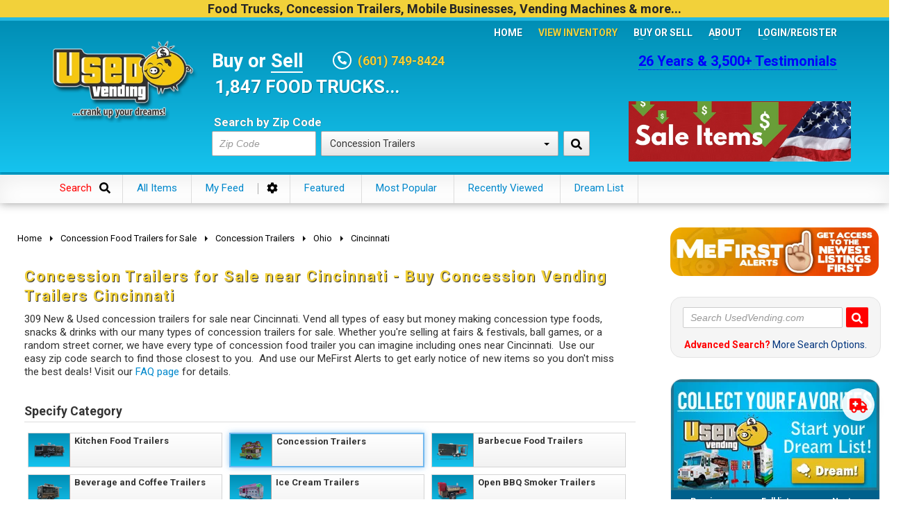

--- FILE ---
content_type: text/html; charset=utf-8
request_url: https://www.usedvending.com/used-food-concession-trailers/concession-trailers/ohio/cincinnati/
body_size: 60947
content:
<!DOCTYPE html>
<html lang="en" class="nsc  btdoc">
<head>

<script>
var _JSLV='1124-1', _FCAUTM=6, UVC={"c20":[20,0,0,"Food Trucks","\/used-mobile-food-trucks\/",[89,38,39,40,41,42,43,44,45,87,185]],"c89":[89,20,20,"All-Purpose Food Trucks","\/used-mobile-food-trucks\/all-purpose-food-truck\/",[]],"c38":[38,20,20,"Ice Cream Trucks","\/used-mobile-food-trucks\/ice-cream-truck\/",[]],"c39":[39,20,20,"Barbecue Food Trucks","\/used-mobile-food-trucks\/barbecue-bbq-food-truck\/",[]],"c40":[40,20,20,"Pizza Food Trucks","\/used-mobile-food-trucks\/pizza-food-truck\/",[]],"c41":[41,20,20,"Catering Food Trucks","\/used-mobile-food-trucks\/catering-food-truck\/",[]],"c42":[42,20,20,"Snowball Trucks","\/used-mobile-food-trucks\/snowball-truck\/",[]],"c43":[43,20,20,"Taco Food Trucks","\/used-mobile-food-trucks\/taco-food-truck\/",[]],"c44":[44,20,20,"Coffee &amp; Beverage Trucks","\/used-mobile-food-trucks\/coffee-beverage-truck\/",[]],"c45":[45,20,20,"Bakery Food Trucks","\/used-mobile-food-trucks\/bakery-truck\/",[]],"c87":[87,20,20,"Lunch Serving Food Trucks","\/used-mobile-food-trucks\/lunch-serving-truck\/",[]],"c185":[185,20,20,"Repos - Repossessed Food Trucks","\/used-mobile-food-trucks\/repossessed-food-trucks\/",[]],"c12":[12,0,0,"Concession Food Trailers","\/used-food-concession-trailers\/",[90,124,51,37,47,49,50,34,33,46,48]],"c90":[90,12,12,"Kitchen Food Trailers","\/used-food-concession-trailers\/kitchen-food-trailers\/",[]],"c124":[124,12,12,"Concession Trailers","\/used-food-concession-trailers\/concession-trailers\/",[]],"c51":[51,12,12,"Bakery Trailers","\/used-food-concession-trailers\/bakery-trailer\/",[]],"c37":[37,12,12,"Barbecue Food Trailers","\/used-food-concession-trailers\/barbecue-bbq-food-trailer\/",[]],"c47":[47,12,12,"Catering Trailers","\/used-food-concession-trailers\/catering-food-trailer\/",[]],"c49":[49,12,12,"Corn Roasting Trailers","\/used-food-concession-trailers\/corn-roasting-trailer\/",[]],"c50":[50,12,12,"Beverage and Coffee Trailers","\/used-food-concession-trailers\/coffee-trailer\/",[]],"c34":[34,12,12,"Ice Cream Trailers","\/used-food-concession-trailers\/ice-cream-trailer\/",[]],"c33":[33,12,12,"Open BBQ Smoker Trailers","\/used-food-concession-trailers\/used-bbq-smoker-trailers\/",[]],"c46":[46,12,12,"Pizza Trailers","\/used-food-concession-trailers\/pizza-trailer\/",[]],"c48":[48,12,12,"Snowball Trailers","\/used-food-concession-trailers\/snowball-trailer\/",[]],"c25":[25,0,0,"Mobile Businesses","\/mobile-business-trucks-mobile-business-trailers\/",[94,93,95,96,178,186,183,182,184,115]],"c94":[94,25,25,"Mobile Boutiques","\/mobile-business-trucks-mobile-business-trailers\/mobile-boutique-truck\/",[]],"c93":[93,25,25,"Mobile Hair &amp; Nail Salon Trucks","\/mobile-business-trucks-mobile-business-trailers\/mobile-hair-nail-salon-truck\/",[]],"c95":[95,25,25,"Party \/ Gaming Trailers","\/mobile-business-trucks-mobile-business-trailers\/party-gaming-trailer\/",[]],"c96":[96,25,25,"Pet Care \/ Vet Trucks","\/mobile-business-trucks-mobile-business-trailers\/pet-care-dog-grooming-veterinary-trucks\/",[]],"c178":[178,25,25,"Restroom \/ Bathroom Trailers","\/mobile-business-trucks-mobile-business-trailers\/restroom-bathroom-trailers\/",[]],"c186":[186,25,25,"Mobile Billboard Trucks","\/mobile-business-trucks-mobile-business-trailers\/mobile-billboard-trucks-for-sale\/",[]],"c183":[183,25,25,"Mobile Clinics","\/mobile-business-trucks-mobile-business-trailers\/mobile-clinics\/",[]],"c182":[182,25,25,"Stage Trailers","\/mobile-business-trucks-mobile-business-trailers\/stage-trailers\/",[]],"c184":[184,25,25,"Tiny Homes","\/mobile-business-trucks-mobile-business-trailers\/tiny-homes-for-sale\/",[]],"c115":[115,25,25,"Other Mobile Businesses","\/mobile-business-trucks-mobile-business-trailers\/other-mobile-businesses\/",[]],"c22":[22,0,0,"Vending Machines","\/used-vending-machines\/",[121,16,30,97,9]],"c121":[121,22,22,"Bagged Ice Vending Machines","\/used-vending-machines\/bagged-ice-vending-machines\/",[187,188,189,191,190]],"c187":[187,121,22,"Kooler Ice\u00ae Machines","\/used-vending-machines\/bagged-ice-vending-machines\/kooler-ice-vending-machines\/",[]],"c188":[188,121,22,"Everest Ice\u2122 Machines","\/used-vending-machines\/bagged-ice-vending-machines\/everest-ice-vending-machines\/",[]],"c189":[189,121,22,"Just Ice Vending Machines","\/used-vending-machines\/bagged-ice-vending-machines\/just-ice-vending-machines\/",[]],"c191":[191,121,22,"Twice the Ice Vending Machines","\/used-vending-machines\/bagged-ice-vending-machines\/twice-the-ice-vending-machines\/",[]],"c190":[190,121,22,"Other Ice Vending Machines","\/used-vending-machines\/bagged-ice-vending-machines\/other-brands\/",[]],"c16":[16,22,22,"Combo Vending Machines","\/used-vending-machines\/snack-soda-combo-vending-machines\/",[72,112,73,74,75,76,103]],"c72":[72,16,22,"AMS Combo Vending Machines","\/used-vending-machines\/snack-soda-combo-vending-machines\/ams-combo-vending-machines\/",[]],"c112":[112,16,22,"Antares Office Deli Vending Combos","\/used-vending-machines\/snack-soda-combo-vending-machines\/antares-office-deli-vending-combos\/",[]],"c73":[73,16,22,"Automatic Products Combo Machines","\/used-vending-machines\/snack-soda-combo-vending-machines\/automatic-products-combo-vending-machines\/",[]],"c74":[74,16,22,"Crane National Combo Machines","\/used-vending-machines\/snack-soda-combo-vending-machines\/crane-national-combo-vending-machines\/",[]],"c75":[75,16,22,"USI \/ WIttern Combo Machines","\/used-vending-machines\/snack-soda-combo-vending-machines\/usi-wittern-combo-machines\/",[]],"c76":[76,16,22,"Seaga Vending Combos","\/used-vending-machines\/snack-soda-combo-vending-machines\/seaga-combo-vending-machines\/",[]],"c103":[103,16,22,"Other Vending Combos","\/used-vending-machines\/snack-soda-combo-vending-machines\/other-combos\/",[]],"c30":[30,22,22,"Healthy Vending Machines","\/used-vending-machines\/healthy-snack-soda-combo-vending-machines\/",[63,64,65,66,67,104]],"c63":[63,30,22,"Healthy You Vending Combos","\/used-vending-machines\/healthy-snack-soda-combo-vending-machines\/healthy-you-combo-vending-machines\/",[]],"c64":[64,30,22,"Natural Vending Combos","\/used-vending-machines\/healthy-snack-soda-combo-vending-machines\/natural-combo-vending-machines\/",[]],"c65":[65,30,22,"Healthier 4 U Combo Machines","\/used-vending-machines\/healthy-snack-soda-combo-vending-machines\/healthier-4-u-combo-vending-machines\/",[]],"c66":[66,30,22,"Grow Healthy Combo Machines","\/used-vending-machines\/healthy-snack-soda-combo-vending-machines\/grow-healthy-combo-vending-machines\/",[]],"c67":[67,30,22,"Fresh Vending Combo Machines","\/used-vending-machines\/healthy-snack-soda-combo-vending-machines\/fresh-vending-combo-machines\/",[]],"c104":[104,30,22,"Other Healthy Vending Machines","\/used-vending-machines\/healthy-snack-soda-combo-vending-machines\/other-healthy-vending\/",[]],"c97":[97,22,22,"Snack Vending Machines","\/used-vending-machines\/snack-vending-machines\/",[101,102,100,99,98,105,113]],"c101":[101,97,22,"AMS Snack Machines","\/used-vending-machines\/snack-vending-machines\/ams-snack-machines\/",[]],"c102":[102,97,22,"Automatic Products Snack Machines","\/used-vending-machines\/snack-vending-machines\/automatic-products-snack-machines\/",[]],"c100":[100,97,22,"Crane National Snack Machines","\/used-vending-machines\/snack-vending-machines\/crane-national-snack-machines\/",[]],"c99":[99,97,22,"Seaga Snack Machines","\/used-vending-machines\/snack-vending-machines\/seaga-snack-machines\/",[]],"c98":[98,97,22,"USI Snack Machines","\/used-vending-machines\/snack-vending-machines\/usi-snack-vending-machines\/",[]],"c105":[105,97,22,"Other Snack Vending Machines","\/used-vending-machines\/snack-vending-machines\/other-snack-machines\/",[]],"c113":[113,97,22,"Refurbished Snack Machines","\/used-vending-machines\/snack-vending-machines\/refurbished-snack-machines\/",[]],"c9":[9,22,22,"Soda Vending Machines","\/used-vending-machines\/soda-vending-machines\/",[83,82,80,79,78,81,85,116,106]],"c83":[83,9,22,"Crane National Soda Machines","\/used-vending-machines\/soda-vending-machines\/crane-national-soda-machines\/",[]],"c82":[82,9,22,"Dixie Narco Soda Machines","\/used-vending-machines\/soda-vending-machines\/dixie-narco-soda-machines\/",[]],"c80":[80,9,22,"Royal Soda Machines","\/used-vending-machines\/soda-vending-machines\/royal-soda-machines\/",[]],"c79":[79,9,22,"Seaga Soda Machines","\/used-vending-machines\/soda-vending-machines\/seaga-soda-machines\/",[]],"c78":[78,9,22,"USI Soda Machines","\/used-vending-machines\/soda-vending-machines\/usi-soda-machines\/",[]],"c81":[81,9,22,"Vendo Soda Machines","\/used-vending-machines\/soda-vending-machines\/vendo-soda-machines\/",[]],"c85":[85,9,22,"Refurbished Soda Vending Machines","\/used-vending-machines\/soda-vending-machines\/refurbished-soda-vending-machines\/",[]],"c116":[116,9,22,"Cashless Coolers","\/used-vending-machines\/soda-vending-machines\/wallmount-cashless-cooler-drink-machines\/",[]],"c106":[106,9,22,"Other Soda Vending Machines","\/used-vending-machines\/soda-vending-machines\/other-soda-machines\/",[]],"c170":[170,0,0,"Motorhomes, Step Vans, &amp; Party Buses","\/buses-step-vans\/",[32,173,175,177]],"c32":[32,170,170,"Stepvans","\/buses-step-vans\/step-van\/",[]],"c173":[173,170,170,"Party Buses","\/buses-step-vans\/limo-party-bus\/",[]],"c175":[175,170,170,"Trams &amp; Trolleys","\/buses-step-vans\/trolleys-trams\/",[]],"c177":[177,170,170,"Motorhomes","\/buses-step-vans\/motorhome-rvs-for-sale\/",[]]}, UVCNT={'truck' : '1,847', 'trailer' : '3,917', 'vending' : '3,592', 'mobile' : '560', 'semi' : '1,182' };
</script>


	

<meta http-equiv="X-UA-Compatible" content="IE=edge" />
<meta http-equiv="Content-Type" content="text/html; charset=utf-8" />

<meta name="viewport" content="width=device-width, initial-scale=1">
<meta name="mobile-web-app-capable" content="yes" />
<meta name="apple-mobile-web-app-status-bar-style" content="black-translucent" />
<link rel="icon" href="/favicon14.xico" type="image/x-icon" />
<meta content="unsafe-url" name="referrer" />
<meta name="theme-color" content="#1ACCF9" />
<meta name="format-detection" content="telephone=no" />

<title>Concession Trailers for Sale near Cincinnati - Buy Concession Vending Trailers Cincinnati</title><meta name="description" content="309 New & Used concession trailers for sale near Cincinnati. Vend all types of easy but money making concession type foods, snacks & drinks with our many types of concession trailers for sale. Whether you're selling at fairs & festivals, ball games, or a random street corner, we have every type of concession food trailer you can imagine including ones near Cincinnati.  Use our easy zip code search to find those closest to you.  And use our MeFirst Alerts to get early notice of new items so you don't miss the best deals!" />
<link rel="next" href="https://www.usedvending.com/used-food-concession-trailers/concession-trailers/ohio/cincinnati/?is_p=2" />
<link rel="canonical" href="https://www.usedvending.com/used-food-concession-trailers/concession-trailers/ohio/cincinnati/" />


<link type="text/css" href="/css/uv.ui.css?2612-02" rel="stylesheet" />
<link rel="preload" href="/css/bootstrap.min.css?2612-02" as="style" onload="this.onload=null;this.rel='stylesheet'" />
<link rel="preload" href="/css/uv.ui.defer.css?2612-02" as="style" onload="this.onload=null;this.rel='stylesheet'" />

<script type="text/javascript" src="/js/jquery.js?1124-1"></script>

<script type="text/javascript" src="/js/uv.ui.js?2612-02"></script>
<script type="text/javascript" src="/js/uv.ui.async.js?2612-02"></script>







<script>
var _FCAUL_ON = !0;
var _FCAUL = !0;
</script>


</head>

<body class="nsc">

<div class="page">
	


	<div class="ext-header-nxc">
		<h2 class="hd-we">Food&nbsp;Trucks, Concession&nbsp;Trailers, Mobile&nbsp;Businesses, Vending&nbsp;Machines &amp;&nbsp;more...</h2>
	</div>
	<div id="header" class="uv-blue gradient hold_">
		<div class="container clearfix">
			<div class="nxa">
				<a class="hd-logo _tk" data-tk="ai_logo" href="https://www.usedvending.com/">
					<img src="/assets/webp/UsedVending-food-truck-logo_2643f118.webp" alt="UsedVending" />
				</a>
			</div>
			
			<div class="nxb">
				
				<div class="hd-ref">
					<div class="hd-references"><a href="/references.php">26 Years &amp; 3,500+ Testimonials</a></div>
				</div>
				<div class="hd-bns transition">
					<a href="/sale/"><img src="/assets/webp/Sale_Items_ae664fdd.webp" alt="Food Trucks on Sale" /></a>
				</div>
				<div class="hd-buy">
					<h2 class="buy-or-sell">Buy or <a href="/sell-a-food-truck-trailer.htm">Sell</a></h2>
					<div class="hd-contact">
						<span class="hdi"><span class="phone-icon"><svg viewBox="0 0 512 512" preserveAspectRatio="xMidYMid meet" focusable="false" class="svg svg-sm fill-white"><g class="svg-g"><path d="M497.39 361.8l-112-48a24 24 0 0 0-28 6.9l-49.6 60.6A370.66 370.66 0 0 1 130.6 204.11l60.6-49.6a23.94 23.94 0 0 0 6.9-28l-48-112A24.16 24.16 0 0 0 122.6.61l-104 24A24 24 0 0 0 0 48c0 256.5 207.9 464 464 464a24 24 0 0 0 23.4-18.6l24-104a24.29 24.29 0 0 0-14.01-27.6z"/></g></svg></span> <span class="phone-number"><strong x-ms-format-detection="none">(601) 749-8424</strong></span></span>					</div>
					
					
					<div id="hd-slider">
						<div id="hd-slick" style="opacity:0">
														<div><h3>1,847 FOOD TRUCKS...</h3></div>
							<div><h3>3,917 CONCESSION TRAILERS...</h3></div>
							<div><h3>560 OTHER MOBILE BIZ...</h3></div>
														<div><h3>3,592 VENDING MACHINES...</h3></div>
						</div>
					</div>
					
					<div class="hd-form clearfix">
						<form id="HeaderSearchForm" method="get" action="/search.php" onsubmit="return false">
							<strong>Search by Zip Code</strong>
							<input type="text" name="geo_code" id="geo_code1" value="" placeholder="Zip Code" /><div class="select long">
							<div class="dropdown " id="header-category-ddl">
<input type="hidden" name="category_id" id="category" value="124" />	 <a class="btn dropdown-toggle " data-toggle="dropdown">
	 	<span class="caret"></span>Concession Trailers	 </a>
	<ul class="dropdown-menu category-menu" role="menu" data-ref="category">
				<li><a class="def" data-ttl="All Categories">All Categories</a></li>
				<li ><a data-id="20">Food Trucks</a></li>
<li class="pad1 child_of_20"><a data-id="89">All-Purpose Food Trucks</a></li>
<li class="pad1 child_of_20"><a data-id="38">Ice Cream Trucks</a></li>
<li class="pad1 child_of_20"><a data-id="39">Barbecue Food Trucks</a></li>
<li class="pad1 child_of_20"><a data-id="40">Pizza Food Trucks</a></li>
<li class="pad1 child_of_20"><a data-id="41">Catering Food Trucks</a></li>
<li class="pad1 child_of_20"><a data-id="42">Snowball Trucks</a></li>
<li class="pad1 child_of_20"><a data-id="43">Taco Food Trucks</a></li>
<li class="pad1 child_of_20"><a data-id="44">Coffee &amp; Beverage Trucks</a></li>
<li class="pad1 child_of_20"><a data-id="45">Bakery Food Trucks</a></li>
<li class="pad1 child_of_20"><a data-id="87">Lunch Serving Food Trucks</a></li>
<li class="pad1 child_of_20"><a data-id="185">Repos - Repossessed Food Trucks</a></li>
<li ><a data-id="12">Concession Food Trailers</a></li>
<li class="pad1 child_of_12"><a data-id="90">Kitchen Food Trailers</a></li>
<li class="active pad1 child_of_12"><a data-id="124">Concession Trailers</a></li>
<li class="pad1 child_of_12"><a data-id="51">Bakery Trailers</a></li>
<li class="pad1 child_of_12"><a data-id="37">Barbecue Food Trailers</a></li>
<li class="pad1 child_of_12"><a data-id="47">Catering Trailers</a></li>
<li class="pad1 child_of_12"><a data-id="49">Corn Roasting Trailers</a></li>
<li class="pad1 child_of_12"><a data-id="50">Beverage and Coffee Trailers</a></li>
<li class="pad1 child_of_12"><a data-id="34">Ice Cream Trailers</a></li>
<li class="pad1 child_of_12"><a data-id="33">Open BBQ Smoker Trailers</a></li>
<li class="pad1 child_of_12"><a data-id="46">Pizza Trailers</a></li>
<li class="pad1 child_of_12"><a data-id="48">Snowball Trailers</a></li>
<li ><a data-id="25">Mobile Businesses</a></li>
<li class="pad1 child_of_25"><a data-id="94">Mobile Boutiques</a></li>
<li class="pad1 child_of_25"><a data-id="93">Mobile Hair &amp; Nail Salon Trucks</a></li>
<li class="pad1 child_of_25"><a data-id="95">Party / Gaming Trailers</a></li>
<li class="pad1 child_of_25"><a data-id="96">Pet Care / Vet Trucks</a></li>
<li class="pad1 child_of_25"><a data-id="178">Restroom / Bathroom Trailers</a></li>
<li class="pad1 child_of_25"><a data-id="186">Mobile Billboard Trucks</a></li>
<li class="pad1 child_of_25"><a data-id="183">Mobile Clinics</a></li>
<li class="pad1 child_of_25"><a data-id="182">Stage Trailers</a></li>
<li class="pad1 child_of_25"><a data-id="184">Tiny Homes</a></li>
<li class="pad1 child_of_25"><a data-id="115">Other Mobile Businesses</a></li>
<li ><a data-id="22">Vending Machines</a></li>
<li class="pad1 child_of_22"><a data-id="121">Bagged Ice Vending Machines</a></li>
<li class="pad2 child_of_22"><a data-id="187">Kooler Ice® Machines</a></li>
<li class="pad2 child_of_22"><a data-id="188">Everest Ice™ Machines</a></li>
<li class="pad2 child_of_22"><a data-id="189">Just Ice Vending Machines</a></li>
<li class="pad2 child_of_22"><a data-id="191">Twice the Ice Vending Machines</a></li>
<li class="pad2 child_of_22"><a data-id="190">Other Ice Vending Machines</a></li>
<li class="pad1 child_of_22"><a data-id="16">Combo Vending Machines</a></li>
<li class="pad2 child_of_22"><a data-id="72">AMS Combo Vending Machines</a></li>
<li class="pad2 child_of_22"><a data-id="112">Antares Office Deli Vending Combos</a></li>
<li class="pad2 child_of_22"><a data-id="73">Automatic Products Combo Machines</a></li>
<li class="pad2 child_of_22"><a data-id="74">Crane National Combo Machines</a></li>
<li class="pad2 child_of_22"><a data-id="75">USI / WIttern Combo Machines</a></li>
<li class="pad2 child_of_22"><a data-id="76">Seaga Vending Combos</a></li>
<li class="pad2 child_of_22"><a data-id="103">Other Vending Combos</a></li>
<li class="pad1 child_of_22"><a data-id="30">Healthy Vending Machines</a></li>
<li class="pad2 child_of_22"><a data-id="63">Healthy You Vending Combos</a></li>
<li class="pad2 child_of_22"><a data-id="64">Natural Vending Combos</a></li>
<li class="pad2 child_of_22"><a data-id="65">Healthier 4 U Combo Machines</a></li>
<li class="pad2 child_of_22"><a data-id="66">Grow Healthy Combo Machines</a></li>
<li class="pad2 child_of_22"><a data-id="67">Fresh Vending Combo Machines</a></li>
<li class="pad2 child_of_22"><a data-id="104">Other Healthy Vending Machines</a></li>
<li class="pad1 child_of_22"><a data-id="97">Snack Vending Machines</a></li>
<li class="pad2 child_of_22"><a data-id="101">AMS Snack Machines</a></li>
<li class="pad2 child_of_22"><a data-id="102">Automatic Products Snack Machines</a></li>
<li class="pad2 child_of_22"><a data-id="100">Crane National Snack Machines</a></li>
<li class="pad2 child_of_22"><a data-id="99">Seaga Snack Machines</a></li>
<li class="pad2 child_of_22"><a data-id="98">USI Snack Machines</a></li>
<li class="pad2 child_of_22"><a data-id="105">Other Snack Vending Machines</a></li>
<li class="pad2 child_of_22"><a data-id="113">Refurbished Snack Machines</a></li>
<li class="pad1 child_of_22"><a data-id="9">Soda Vending Machines</a></li>
<li class="pad2 child_of_22"><a data-id="83">Crane National Soda Machines</a></li>
<li class="pad2 child_of_22"><a data-id="82">Dixie Narco Soda Machines</a></li>
<li class="pad2 child_of_22"><a data-id="80">Royal Soda Machines</a></li>
<li class="pad2 child_of_22"><a data-id="79">Seaga Soda Machines</a></li>
<li class="pad2 child_of_22"><a data-id="78">USI Soda Machines</a></li>
<li class="pad2 child_of_22"><a data-id="81">Vendo Soda Machines</a></li>
<li class="pad2 child_of_22"><a data-id="85">Refurbished Soda Vending Machines</a></li>
<li class="pad2 child_of_22"><a data-id="116">Cashless Coolers</a></li>
<li class="pad2 child_of_22"><a data-id="106">Other Soda Vending Machines</a></li>
<li ><a data-id="170">Motorhomes, Step Vans, &amp; Party Buses</a></li>
<li class="pad1 child_of_170"><a data-id="32">Stepvans</a></li>
<li class="pad1 child_of_170"><a data-id="173">Party Buses</a></li>
<li class="pad1 child_of_170"><a data-id="175">Trams &amp; Trolleys</a></li>
<li class="pad1 child_of_170"><a data-id="177">Motorhomes</a></li>
	</ul>
</div>
							</div><button class="btn btn-search _tk" data-tk="hd_search" aria-label="Search by Zip Code"><svg viewBox="0 0 512 512" preserveAspectRatio="xMidYMid meet" focusable="false" class="svg"><g class="svg-g"><path d="M505 442.7L405.3 343c-4.5-4.5-10.6-7-17-7H372c27.6-35.3 44-79.7 44-128C416 93.1 322.9 0 208 0S0 93.1 0 208s93.1 208 208 208c48.3 0 92.7-16.4 128-44v16.3c0 6.4 2.5 12.5 7 17l99.7 99.7c9.4 9.4 24.6 9.4 33.9 0l28.3-28.3c9.4-9.4 9.4-24.6.1-34zM208 336c-70.7 0-128-57.2-128-128 0-70.7 57.2-128 128-128 70.7 0 128 57.2 128 128 0 70.7-57.2 128-128 128z"/></g></svg></button>
						</form>
					</div>
				</div>
				
				<div id="zn-res-menuwrapper">
					<a class="zn-res-trigger zn-header-icon"></a>
				</div>
				
				<div class="hd-nav-plus">
					<div class="main-nav" id="header_nav">
	<ul class="main-menu">
		<li><a href="/">Home</a></li>
		<li class="menu-item-has-children active">
			<a>View Inventory</a>
			<ul class="sub-menu clearfix">
									<li class="menu-item-has-children">
						<a href="/used-mobile-food-trucks/">Food Trucks</a>
						<ul class="sub-menu clearfix">
														<li><a href="/used-mobile-food-trucks/all-purpose-food-truck/">All-Purpose Food Trucks</a></li>
																<li><a href="/used-mobile-food-trucks/ice-cream-truck/">Ice Cream Trucks</a></li>
																<li><a href="/used-mobile-food-trucks/barbecue-bbq-food-truck/">Barbecue Food Trucks</a></li>
																<li><a href="/used-mobile-food-trucks/pizza-food-truck/">Pizza Food Trucks</a></li>
																<li><a href="/used-mobile-food-trucks/catering-food-truck/">Catering Food Trucks</a></li>
																<li><a href="/used-mobile-food-trucks/snowball-truck/">Snowball Trucks</a></li>
																<li><a href="/used-mobile-food-trucks/taco-food-truck/">Taco Food Trucks</a></li>
																<li><a href="/used-mobile-food-trucks/coffee-beverage-truck/">Coffee &amp; Beverage Trucks</a></li>
																<li><a href="/used-mobile-food-trucks/bakery-truck/">Bakery Food Trucks</a></li>
																<li><a href="/used-mobile-food-trucks/lunch-serving-truck/">Lunch Serving Food Trucks</a></li>
														</ul>
					</li>
										<li class="menu-item-has-children">
						<a href="/used-food-concession-trailers/">Concession Food Trailers</a>
						<ul class="sub-menu clearfix">
														<li><a href="/used-food-concession-trailers/kitchen-food-trailers/">Kitchen Food Trailers</a></li>
																<li><a href="/used-food-concession-trailers/concession-trailers/">Concession Trailers</a></li>
																<li><a href="/used-food-concession-trailers/bakery-trailer/">Bakery Trailers</a></li>
																<li><a href="/used-food-concession-trailers/barbecue-bbq-food-trailer/">Barbecue Food Trailers</a></li>
																<li><a href="/used-food-concession-trailers/catering-food-trailer/">Catering Trailers</a></li>
																<li><a href="/used-food-concession-trailers/corn-roasting-trailer/">Corn Roasting Trailers</a></li>
																<li><a href="/used-food-concession-trailers/coffee-trailer/">Beverage and Coffee Trailers</a></li>
																<li><a href="/used-food-concession-trailers/ice-cream-trailer/">Ice Cream Trailers</a></li>
																<li><a href="/used-food-concession-trailers/used-bbq-smoker-trailers/">Open BBQ Smoker Trailers</a></li>
																<li><a href="/used-food-concession-trailers/pizza-trailer/">Pizza Trailers</a></li>
																<li><a href="/used-food-concession-trailers/snowball-trailer/">Snowball Trailers</a></li>
														</ul>
					</li>
										<li class="menu-item-has-children">
						<a href="/mobile-business-trucks-mobile-business-trailers/">Mobile Businesses</a>
						<ul class="sub-menu clearfix">
														<li><a href="/mobile-business-trucks-mobile-business-trailers/mobile-boutique-truck/">Mobile Boutiques</a></li>
																<li><a href="/mobile-business-trucks-mobile-business-trailers/mobile-hair-nail-salon-truck/">Mobile Hair &amp; Nail Salon Trucks</a></li>
																<li><a href="/mobile-business-trucks-mobile-business-trailers/party-gaming-trailer/">Party / Gaming Trailers</a></li>
																<li><a href="/mobile-business-trucks-mobile-business-trailers/pet-care-dog-grooming-veterinary-trucks/">Pet Care / Vet Trucks</a></li>
																<li><a href="/mobile-business-trucks-mobile-business-trailers/restroom-bathroom-trailers/">Restroom / Bathroom Trailers</a></li>
																<li><a href="/mobile-business-trucks-mobile-business-trailers/mobile-billboard-trucks-for-sale/">Mobile Billboard Trucks</a></li>
																<li><a href="/mobile-business-trucks-mobile-business-trailers/mobile-clinics/">Mobile Clinics</a></li>
																<li><a href="/mobile-business-trucks-mobile-business-trailers/stage-trailers/">Stage Trailers</a></li>
																<li><a href="/mobile-business-trucks-mobile-business-trailers/tiny-homes-for-sale/">Tiny Homes</a></li>
																<li><a href="/mobile-business-trucks-mobile-business-trailers/other-mobile-businesses/">Other Mobile Businesses</a></li>
														</ul>
					</li>
										<li class="menu-item-has-children">
						<a href="/used-vending-machines/">Vending Machines</a>
						<ul class="sub-menu clearfix">
														<li class="menu-item-has-children">
									<a href="/used-vending-machines/bagged-ice-vending-machines/">Bagged Ice Vending Machines</a>
									<ul class="sub-menu clearfix">
																			<li><a href="/used-vending-machines/bagged-ice-vending-machines/kooler-ice-vending-machines/">Kooler Ice® Machines</a></li>
																				<li><a href="/used-vending-machines/bagged-ice-vending-machines/everest-ice-vending-machines/">Everest Ice™ Machines</a></li>
																				<li><a href="/used-vending-machines/bagged-ice-vending-machines/just-ice-vending-machines/">Just Ice Vending Machines</a></li>
																				<li><a href="/used-vending-machines/bagged-ice-vending-machines/twice-the-ice-vending-machines/">Twice the Ice Vending Machines</a></li>
																				<li><a href="/used-vending-machines/bagged-ice-vending-machines/other-brands/">Other Ice Vending Machines</a></li>
																			</ul>
								</li>
																<li class="menu-item-has-children">
									<a href="/used-vending-machines/snack-soda-combo-vending-machines/">Combo Vending Machines</a>
									<ul class="sub-menu clearfix">
																			<li><a href="/used-vending-machines/snack-soda-combo-vending-machines/ams-combo-vending-machines/">AMS Combo Vending Machines</a></li>
																				<li><a href="/used-vending-machines/snack-soda-combo-vending-machines/antares-office-deli-vending-combos/">Antares Office Deli Vending Combos</a></li>
																				<li><a href="/used-vending-machines/snack-soda-combo-vending-machines/automatic-products-combo-vending-machines/">Automatic Products Combo Machines</a></li>
																				<li><a href="/used-vending-machines/snack-soda-combo-vending-machines/crane-national-combo-vending-machines/">Crane National Combo Machines</a></li>
																				<li><a href="/used-vending-machines/snack-soda-combo-vending-machines/usi-wittern-combo-machines/">USI / WIttern Combo Machines</a></li>
																				<li><a href="/used-vending-machines/snack-soda-combo-vending-machines/seaga-combo-vending-machines/">Seaga Vending Combos</a></li>
																				<li><a href="/used-vending-machines/snack-soda-combo-vending-machines/other-combos/">Other Vending Combos</a></li>
																			</ul>
								</li>
																<li class="menu-item-has-children">
									<a href="/used-vending-machines/healthy-snack-soda-combo-vending-machines/">Healthy Vending Machines</a>
									<ul class="sub-menu clearfix">
																			<li><a href="/used-vending-machines/healthy-snack-soda-combo-vending-machines/healthy-you-combo-vending-machines/">Healthy You Vending Combos</a></li>
																				<li><a href="/used-vending-machines/healthy-snack-soda-combo-vending-machines/natural-combo-vending-machines/">Natural Vending Combos</a></li>
																				<li><a href="/used-vending-machines/healthy-snack-soda-combo-vending-machines/healthier-4-u-combo-vending-machines/">Healthier 4 U Combo Machines</a></li>
																				<li><a href="/used-vending-machines/healthy-snack-soda-combo-vending-machines/grow-healthy-combo-vending-machines/">Grow Healthy Combo Machines</a></li>
																				<li><a href="/used-vending-machines/healthy-snack-soda-combo-vending-machines/fresh-vending-combo-machines/">Fresh Vending Combo Machines</a></li>
																				<li><a href="/used-vending-machines/healthy-snack-soda-combo-vending-machines/other-healthy-vending/">Other Healthy Vending Machines</a></li>
																			</ul>
								</li>
																<li class="menu-item-has-children">
									<a href="/used-vending-machines/snack-vending-machines/">Snack Vending Machines</a>
									<ul class="sub-menu clearfix">
																			<li><a href="/used-vending-machines/snack-vending-machines/ams-snack-machines/">AMS Snack Machines</a></li>
																				<li><a href="/used-vending-machines/snack-vending-machines/automatic-products-snack-machines/">Automatic Products Snack Machines</a></li>
																				<li><a href="/used-vending-machines/snack-vending-machines/crane-national-snack-machines/">Crane National Snack Machines</a></li>
																				<li><a href="/used-vending-machines/snack-vending-machines/seaga-snack-machines/">Seaga Snack Machines</a></li>
																				<li><a href="/used-vending-machines/snack-vending-machines/usi-snack-vending-machines/">USI Snack Machines</a></li>
																				<li><a href="/used-vending-machines/snack-vending-machines/other-snack-machines/">Other Snack Vending Machines</a></li>
																				<li><a href="/used-vending-machines/snack-vending-machines/refurbished-snack-machines/">Refurbished Snack Machines</a></li>
																			</ul>
								</li>
																<li class="menu-item-has-children">
									<a href="/used-vending-machines/soda-vending-machines/">Soda Vending Machines</a>
									<ul class="sub-menu clearfix">
																			<li><a href="/used-vending-machines/soda-vending-machines/crane-national-soda-machines/">Crane National Soda Machines</a></li>
																				<li><a href="/used-vending-machines/soda-vending-machines/dixie-narco-soda-machines/">Dixie Narco Soda Machines</a></li>
																				<li><a href="/used-vending-machines/soda-vending-machines/royal-soda-machines/">Royal Soda Machines</a></li>
																				<li><a href="/used-vending-machines/soda-vending-machines/seaga-soda-machines/">Seaga Soda Machines</a></li>
																				<li><a href="/used-vending-machines/soda-vending-machines/usi-soda-machines/">USI Soda Machines</a></li>
																				<li><a href="/used-vending-machines/soda-vending-machines/vendo-soda-machines/">Vendo Soda Machines</a></li>
																				<li><a href="/used-vending-machines/soda-vending-machines/refurbished-soda-vending-machines/">Refurbished Soda Vending Machines</a></li>
																				<li><a href="/used-vending-machines/soda-vending-machines/wallmount-cashless-cooler-drink-machines/">Cashless Coolers</a></li>
																				<li><a href="/used-vending-machines/soda-vending-machines/other-soda-machines/">Other Soda Vending Machines</a></li>
																			</ul>
								</li>
														</ul>
					</li>
										<li class="menu-item-has-children">
						<a href="/buses-step-vans/">Motorhomes, Step Vans, &amp; Party Buses</a>
						<ul class="sub-menu clearfix">
														<li><a href="/buses-step-vans/step-van/">Stepvans</a></li>
																<li><a href="/buses-step-vans/limo-party-bus/">Party Buses</a></li>
																<li><a href="/buses-step-vans/trolleys-trams/">Trams &amp; Trolleys</a></li>
																<li><a href="/buses-step-vans/motorhome-rvs-for-sale/">Motorhomes</a></li>
														</ul>
					</li>
									
				
				<li><a href="/used-equipment-for-sale-catalog.php">Equipment Categories</a></li>
			</ul>
		</li>
		<li class="menu-item-has-children">
			<a>Buy or Sell</a>
			<ul class="sub-menu clearfix">
				
				<li><a href="/references.php">3500+ Testimonials</a></li>
				<li class="menu-item-has-children">
					<a>For Buyers</a>
					<ul class="sub-menu clearfix">
						<li><a href="/orderinginfo/">Buyer Info</a></li>
						<li><a href="/buyer-faq.htm">Buyer FAQs</a></li>
						<li><a href="/apply/">Apply for Funding</a></li>
						<li><a href="/financing/">Financing</a></li>
					</ul>
				</li>
				<li class="menu-item-has-children">
					<a>For Sellers</a>
					<ul class="sub-menu clearfix">
						<li><a href="/sellerinfo/">Seller Info</a></li>
						<li>
							<a>Add Free Listing</a>
							<ul class="sub-menu clearfix">
								<li><a href="/sell-a-food-truck-trailer.htm">Sell My Food Truck / Trailer</a></li>
																<li><a href="/how-to-sell-your-step-van/">Sell My Step Van</a></li>
								<li><a href="/how-to-sell-your-bus-RV/">Sell My Bus or Class A RV</a></li>
								<li><a href="/how-to-sell-your-mobile-business-truck/">Sell My Mobile Business Truck</a></li>
								<li><a href="/how-to-sell-your-vending-machine/">Sell My Vending Machine</a></li>
							</ul>
						</li>
					</ul>
				</li>
				<li class="menu-item-has-children">
					<a>Partner with UsedVending</a>
					<ul class="sub-menu clearfix">
						<li><a href="/lending_partner/" rel="nofollow">Lending Partner Info</a></li>
						<li><a href="/manufacturer_partner/" rel="nofollow">Equipment Partner Info</a></li>
						<li><a href="/partner/" rel="nofollow">Partner Login</a></li>					</ul>
				</li>
				<li><a href="/food-truck-bluebook/">Food Truck Bluebook</a></li>
				
			</ul>
		</li>
		<li class="menu-item-has-children">
			<a>About</a>
			<ul class="sub-menu clearfix">
				<li><a href="/contact.php">Meet Our Team</a></li>
				<li><a href="/contact.php#contact-form">Contact Us</a></li>
				<li><a href="/fun/">The Fun Side</a></li>
				<li><a href="/references.php">3500+ Testimonials</a></li>
			</ul>
		</li>
				
		<li class="menu-item-has-children private-nav top-company-nav " style="display:none;">
			<a>My Account</a>
			<ul class="sub-menu clearfix">
				<li><a href="/partner#profile">Profile</a></li>
				<li><a href="/partner#referrals">My Referrals</a></li>
				<li><a href="/?log=out&rel=partner" class="cred">Logout</a></li>
			</ul>
		</li>
		
		<li class="menu-item-has-children private-nav top-dealer-nav " style="display:none;">
			<a>My Account</a>
			<ul class="sub-menu clearfix">
				<li><a href="/dream-list/" class=" _tk" data-tk="um_wl">Dream List</a></li>
				<li><a href="/company_account.php" class="_tk" data-tk="um_acc">Profile</a></li>
				<li><a href="/?log=out" class="cred">Logout</a></li>
			</ul>
		</li>
		
		<li class="menu-item-has-children private-nav top-seller-nav " style="display:none;">
			<a>My Account</a>
			<ul class="sub-menu clearfix">
				<li><a href="/seller-panel.php" class="account-rel" rel="sell">Sell My Stuff</a></li>
				<li><a href="/seller-panel.php#listings-details" class="account-rel" rel="listings">My Listings</a></li>
								<li><a href="/seller-panel.php#account-services-list" class="account-rel" rel="services">My Spotlights</a></li>
								<li><a href="/dream-list/" class=" _tk" data-tk="um_wl">Dream List</a></li>
				<li><a href="/alerts.php">MeFirst Alerts</a></li>
				<li><a href="/seller-panel.php#seller-details" class="account-rel" rel="profile">Profile</a></li>
				<li><a href="/?log=out" class="cred">Logout</a></li>
			</ul>
		</li>
		
		<li class="menu-item-has-children private-nav top-buyer-nav " style="display:none;">
			<a>My Account</a>
			<ul class="sub-menu clearfix">
				<li><a href="/dream-list/" class=" _tk" data-tk="um_wl">Dream List</a></li>
				<li><a href="/alerts.php">MeFirst Alerts</a></li>
				<li><a href="/buyer-panel.php" class="account-rel" rel="profile">Profile</a></li>
				<li><a href="/?log=out" class="cred">Logout</a></li>
			</ul>
		</li>
		
		<li class="menu-item-has-children public-nav top-guest-nav" >
			<a>Login/Register</a>
			<ul class="sub-menu clearfix">
				<li><a href="/login/" data-follow="" class="uva-toggle">Login</a></li>
				<li><a href="/reg-seller.php">Free Seller Profile</a></li>
				<li><a href="/reg-buyer.php">Free Buyer Profile</a></li>
			</ul>
		</li>
		
			</ul>
</div>				</div>
			</div>
		</div>
	</div>
<style>	
#header .hd-share .fb-like { position: relative; left:0; z-index: 1; }
#header .hd-form { position:relative; z-index:2; }
</style>
	
		<div id="floating-header" class="fh-list">
				<div class="hold">
		
						<div id="UvFeed">
				<div class="feed-nav wrap clearfix hold_">
					<form id="feed_form" onsubmit="return false;">
						<div class="container">
							<div class="split">
								<span class="first toggle-fn-search _tk" data-tk="fn_toggle_search">
									<strong>Search</strong>
									<span><svg viewBox="0 0 512 512" preserveAspectRatio="xMidYMid meet" focusable="false" class="svg"><g class="svg-g"><path d="M505 442.7L405.3 343c-4.5-4.5-10.6-7-17-7H372c27.6-35.3 44-79.7 44-128C416 93.1 322.9 0 208 0S0 93.1 0 208s93.1 208 208 208c48.3 0 92.7-16.4 128-44v16.3c0 6.4 2.5 12.5 7 17l99.7 99.7c9.4 9.4 24.6 9.4 33.9 0l28.3-28.3c9.4-9.4 9.4-24.6.1-34zM208 336c-70.7 0-128-57.2-128-128 0-70.7 57.2-128 128-128 70.7 0 128 57.2 128 128 0 70.7-57.2 128-128 128z"/></g></svg></span>
								</span><span class="second">
									<a href="/?t=public" class="tgtf">All Items</a><a 
										href="/?t=my" class="tgtf tgtf-pb _tk" data-tk="fn_mefeed" style="padding-right:62px;"><span>My Feed</span></a><a 
										href="/?t=my#settings" class="open-mefeed-cfg uv-tip _tk" title="Edit My Feed" data-tk="fn_feed_cfg"><svg viewBox="0 0 512 512" preserveAspectRatio="xMidYMid meet" focusable="false" class="svg"><g class="svg-g"><path d="M487.4 315.7l-42.6-24.6c4.3-23.2 4.3-47 0-70.2l42.6-24.6c4.9-2.8 7.1-8.6 5.5-14-11.1-35.6-30-67.8-54.7-94.6-3.8-4.1-10-5.1-14.8-2.3L380.8 110c-17.9-15.4-38.5-27.3-60.8-35.1V25.8c0-5.6-3.9-10.5-9.4-11.7-36.7-8.2-74.3-7.8-109.2 0-5.5 1.2-9.4 6.1-9.4 11.7V75c-22.2 7.9-42.8 19.8-60.8 35.1L88.7 85.5c-4.9-2.8-11-1.9-14.8 2.3-24.7 26.7-43.6 58.9-54.7 94.6-1.7 5.4.6 11.2 5.5 14L67.3 221c-4.3 23.2-4.3 47 0 70.2l-42.6 24.6c-4.9 2.8-7.1 8.6-5.5 14 11.1 35.6 30 67.8 54.7 94.6 3.8 4.1 10 5.1 14.8 2.3l42.6-24.6c17.9 15.4 38.5 27.3 60.8 35.1v49.2c0 5.6 3.9 10.5 9.4 11.7 36.7 8.2 74.3 7.8 109.2 0 5.5-1.2 9.4-6.1 9.4-11.7v-49.2c22.2-7.9 42.8-19.8 60.8-35.1l42.6 24.6c4.9 2.8 11 1.9 14.8-2.3 24.7-26.7 43.6-58.9 54.7-94.6 1.5-5.5-.7-11.3-5.6-14.1zM256 336c-44.1 0-80-35.9-80-80s35.9-80 80-80 80 35.9 80 80-35.9 80-80 80z"/></g></svg></a>
								</span>
							</div>
							<div class="tgs-feed">
								<a href="/?t=featured" class="tgtf _tk" data-tk="fn_featured"><span>Featured</span></a>
								<a href="/?t=popular" class="tgtf _tk" data-tk="fn_popular"><span>Most Popular</span></a>
								<a href="/?t=recent" class="tgtf _tk" data-tk="fn_recent"><span>Recently Viewed</span></a>
								<a href="/?t=dream" class="tgtf _tk" data-tk="fn_dream"><span>Dream List</span></a>
							</div>
						</div>
					</form>
				</div>
				
						<div class="fn-search-ext">
			<div class="fn-search navbar-inner hold_" style="display:none">
				<div class="container">
					<form id="HeaderSearchFormFn" method="get" action="/search.php">
						<input type="hidden" name="keyword" value="" />
						
						<a class="btn btn-small toggle-fn-search"><svg viewBox="0 0 448 512" preserveAspectRatio="xMidYMid meet" focusable="false" class="svg svg-sm"><g class="svg-g"><path d="M240.971 130.524l194.343 194.343c9.373 9.373 9.373 24.569 0 33.941l-22.667 22.667c-9.357 9.357-24.522 9.375-33.901.04L224 227.495 69.255 381.516c-9.379 9.335-24.544 9.317-33.901-.04l-22.667-22.667c-9.373-9.373-9.373-24.569 0-33.941L207.03 130.525c9.372-9.373 24.568-9.373 33.941-.001z"/></g></svg></a>
						<div class="select long">
							<div class="dropdown " id="header-category-ddl-fn">
<input type="hidden" name="category_id" id="category1" value="124" />	 <a class="btn dropdown-toggle " data-toggle="dropdown">
	 	<span class="caret"></span>Concession Trailers	 </a>
	<ul class="dropdown-menu category-menu" role="menu" data-ref="category1">
				<li><a class="def" data-ttl="All Categories">All Categories</a></li>
				<li ><a data-id="20">Food Trucks</a></li>
<li class="pad1 child_of_20"><a data-id="89">All-Purpose Food Trucks</a></li>
<li class="pad1 child_of_20"><a data-id="38">Ice Cream Trucks</a></li>
<li class="pad1 child_of_20"><a data-id="39">Barbecue Food Trucks</a></li>
<li class="pad1 child_of_20"><a data-id="40">Pizza Food Trucks</a></li>
<li class="pad1 child_of_20"><a data-id="41">Catering Food Trucks</a></li>
<li class="pad1 child_of_20"><a data-id="42">Snowball Trucks</a></li>
<li class="pad1 child_of_20"><a data-id="43">Taco Food Trucks</a></li>
<li class="pad1 child_of_20"><a data-id="44">Coffee &amp; Beverage Trucks</a></li>
<li class="pad1 child_of_20"><a data-id="45">Bakery Food Trucks</a></li>
<li class="pad1 child_of_20"><a data-id="87">Lunch Serving Food Trucks</a></li>
<li class="pad1 child_of_20"><a data-id="185">Repos - Repossessed Food Trucks</a></li>
<li ><a data-id="12">Concession Food Trailers</a></li>
<li class="pad1 child_of_12"><a data-id="90">Kitchen Food Trailers</a></li>
<li class="active pad1 child_of_12"><a data-id="124">Concession Trailers</a></li>
<li class="pad1 child_of_12"><a data-id="51">Bakery Trailers</a></li>
<li class="pad1 child_of_12"><a data-id="37">Barbecue Food Trailers</a></li>
<li class="pad1 child_of_12"><a data-id="47">Catering Trailers</a></li>
<li class="pad1 child_of_12"><a data-id="49">Corn Roasting Trailers</a></li>
<li class="pad1 child_of_12"><a data-id="50">Beverage and Coffee Trailers</a></li>
<li class="pad1 child_of_12"><a data-id="34">Ice Cream Trailers</a></li>
<li class="pad1 child_of_12"><a data-id="33">Open BBQ Smoker Trailers</a></li>
<li class="pad1 child_of_12"><a data-id="46">Pizza Trailers</a></li>
<li class="pad1 child_of_12"><a data-id="48">Snowball Trailers</a></li>
<li ><a data-id="25">Mobile Businesses</a></li>
<li class="pad1 child_of_25"><a data-id="94">Mobile Boutiques</a></li>
<li class="pad1 child_of_25"><a data-id="93">Mobile Hair &amp; Nail Salon Trucks</a></li>
<li class="pad1 child_of_25"><a data-id="95">Party / Gaming Trailers</a></li>
<li class="pad1 child_of_25"><a data-id="96">Pet Care / Vet Trucks</a></li>
<li class="pad1 child_of_25"><a data-id="178">Restroom / Bathroom Trailers</a></li>
<li class="pad1 child_of_25"><a data-id="186">Mobile Billboard Trucks</a></li>
<li class="pad1 child_of_25"><a data-id="183">Mobile Clinics</a></li>
<li class="pad1 child_of_25"><a data-id="182">Stage Trailers</a></li>
<li class="pad1 child_of_25"><a data-id="184">Tiny Homes</a></li>
<li class="pad1 child_of_25"><a data-id="115">Other Mobile Businesses</a></li>
<li ><a data-id="22">Vending Machines</a></li>
<li class="pad1 child_of_22"><a data-id="121">Bagged Ice Vending Machines</a></li>
<li class="pad2 child_of_22"><a data-id="187">Kooler Ice® Machines</a></li>
<li class="pad2 child_of_22"><a data-id="188">Everest Ice™ Machines</a></li>
<li class="pad2 child_of_22"><a data-id="189">Just Ice Vending Machines</a></li>
<li class="pad2 child_of_22"><a data-id="191">Twice the Ice Vending Machines</a></li>
<li class="pad2 child_of_22"><a data-id="190">Other Ice Vending Machines</a></li>
<li class="pad1 child_of_22"><a data-id="16">Combo Vending Machines</a></li>
<li class="pad2 child_of_22"><a data-id="72">AMS Combo Vending Machines</a></li>
<li class="pad2 child_of_22"><a data-id="112">Antares Office Deli Vending Combos</a></li>
<li class="pad2 child_of_22"><a data-id="73">Automatic Products Combo Machines</a></li>
<li class="pad2 child_of_22"><a data-id="74">Crane National Combo Machines</a></li>
<li class="pad2 child_of_22"><a data-id="75">USI / WIttern Combo Machines</a></li>
<li class="pad2 child_of_22"><a data-id="76">Seaga Vending Combos</a></li>
<li class="pad2 child_of_22"><a data-id="103">Other Vending Combos</a></li>
<li class="pad1 child_of_22"><a data-id="30">Healthy Vending Machines</a></li>
<li class="pad2 child_of_22"><a data-id="63">Healthy You Vending Combos</a></li>
<li class="pad2 child_of_22"><a data-id="64">Natural Vending Combos</a></li>
<li class="pad2 child_of_22"><a data-id="65">Healthier 4 U Combo Machines</a></li>
<li class="pad2 child_of_22"><a data-id="66">Grow Healthy Combo Machines</a></li>
<li class="pad2 child_of_22"><a data-id="67">Fresh Vending Combo Machines</a></li>
<li class="pad2 child_of_22"><a data-id="104">Other Healthy Vending Machines</a></li>
<li class="pad1 child_of_22"><a data-id="97">Snack Vending Machines</a></li>
<li class="pad2 child_of_22"><a data-id="101">AMS Snack Machines</a></li>
<li class="pad2 child_of_22"><a data-id="102">Automatic Products Snack Machines</a></li>
<li class="pad2 child_of_22"><a data-id="100">Crane National Snack Machines</a></li>
<li class="pad2 child_of_22"><a data-id="99">Seaga Snack Machines</a></li>
<li class="pad2 child_of_22"><a data-id="98">USI Snack Machines</a></li>
<li class="pad2 child_of_22"><a data-id="105">Other Snack Vending Machines</a></li>
<li class="pad2 child_of_22"><a data-id="113">Refurbished Snack Machines</a></li>
<li class="pad1 child_of_22"><a data-id="9">Soda Vending Machines</a></li>
<li class="pad2 child_of_22"><a data-id="83">Crane National Soda Machines</a></li>
<li class="pad2 child_of_22"><a data-id="82">Dixie Narco Soda Machines</a></li>
<li class="pad2 child_of_22"><a data-id="80">Royal Soda Machines</a></li>
<li class="pad2 child_of_22"><a data-id="79">Seaga Soda Machines</a></li>
<li class="pad2 child_of_22"><a data-id="78">USI Soda Machines</a></li>
<li class="pad2 child_of_22"><a data-id="81">Vendo Soda Machines</a></li>
<li class="pad2 child_of_22"><a data-id="85">Refurbished Soda Vending Machines</a></li>
<li class="pad2 child_of_22"><a data-id="116">Cashless Coolers</a></li>
<li class="pad2 child_of_22"><a data-id="106">Other Soda Vending Machines</a></li>
<li ><a data-id="170">Motorhomes, Step Vans, &amp; Party Buses</a></li>
<li class="pad1 child_of_170"><a data-id="32">Stepvans</a></li>
<li class="pad1 child_of_170"><a data-id="173">Party Buses</a></li>
<li class="pad1 child_of_170"><a data-id="175">Trams &amp; Trolleys</a></li>
<li class="pad1 child_of_170"><a data-id="177">Motorhomes</a></li>
	</ul>
</div>
						</div>
						
						<input type="text" name="geo_code" id="geo_code_fn" value="" placeholder="Zip Code" />
						
						<button class="btn btn-submit _tk" data-tk="fn_search" aria-label="Search by Zip Code"><svg viewBox="0 0 512 512" preserveAspectRatio="xMidYMid meet" focusable="false" class="svg svg-sm pull-left"><g class="svg-g"><path d="M505 442.7L405.3 343c-4.5-4.5-10.6-7-17-7H372c27.6-35.3 44-79.7 44-128C416 93.1 322.9 0 208 0S0 93.1 0 208s93.1 208 208 208c48.3 0 92.7-16.4 128-44v16.3c0 6.4 2.5 12.5 7 17l99.7 99.7c9.4 9.4 24.6 9.4 33.9 0l28.3-28.3c9.4-9.4 9.4-24.6.1-34zM208 336c-70.7 0-128-57.2-128-128 0-70.7 57.2-128 128-128 70.7 0 128 57.2 128 128 0 70.7-57.2 128-128 128z"/></g></svg> Search</button>
					</form>
				</div>
			</div>
		</div>			</div>
				
		</div>
	</div>
	
 
<input type="hidden" name="ActiveCustomerCase" id="ActiveCustomerCase" value=""/>
	

		<!-- start content columns -->
	<div class="container container-ext hold_">
		<div class="row-fluid">
			<div class="span8 content">
				<div class="cbox">
					<div class="ctl">
						<div class="pad">
						
							<div class="breadcrumbs-row">
	<ul itemscope itemtype="http://schema.org/BreadcrumbList" class="breadcrumbs">
<li itemprop="itemListElement" itemscope itemtype="http://schema.org/ListItem"><a  itemprop="item" href="https://www.usedvending.com/"><span itemprop="name">Home</span></a><meta itemprop="position" content="1" /></li><li itemprop="itemListElement" itemscope itemtype="http://schema.org/ListItem"><a  itemprop="item" href="https://www.usedvending.com/used-food-concession-trailers/"><span itemprop="name">Concession Food Trailers for Sale</span></a><meta itemprop="position" content="2" /></li><li itemprop="itemListElement" itemscope itemtype="http://schema.org/ListItem"><a  itemprop="item" href="https://www.usedvending.com/used-food-concession-trailers/concession-trailers/"><span itemprop="name">Concession Trailers</span></a><meta itemprop="position" content="3" /></li><li itemprop="itemListElement" itemscope itemtype="http://schema.org/ListItem"><a  itemprop="item" href="https://www.usedvending.com/used-food-concession-trailers/concession-trailers/ohio/"><span itemprop="name">Ohio</span></a><meta itemprop="position" content="4" /></li><li itemprop="itemListElement" itemscope itemtype="http://schema.org/ListItem"><a  itemprop="item" href="https://www.usedvending.com/used-food-concession-trailers/concession-trailers/ohio/cincinnati/"><span itemprop="name">Cincinnati</span></a><meta itemprop="position" content="5" /></li>	</ul>
</div>
							
							<div class="boxttl">
							<h1>Concession Trailers for Sale near Cincinnati - Buy Concession Vending Trailers Cincinnati</h1><div class="listing-description"><span>309 New &amp; Used concession t</span>railers<span>&nbsp;for sale near Cincinnati. Vend all types of easy but money making concession type foods, snacks &amp; drinks with our many types of concession trailers for sale. Whether you're selling at fairs &amp; festivals, ball games, or a random street corner, we have every type of concession food trailer you can imagine including ones near Cincinnati.&nbsp; Use our easy zip code search to find those closest to you.&nbsp; And&nbsp;use our</span><span>&nbsp;</span>MeFirst<span>&nbsp;Alerts to get early notice of new items so you don't miss the best deals!</span> Visit our <a href="/buyer-faq.htm">FAQ page</a> for details.</div>							</div>
							
														<div class="box-tags box-tags-category">
								<h3>Specify Category</h3>
								<div class="tags_ tags-category">
								<div><a class="uv-silver clearfix " href="/used-food-concession-trailers/kitchen-food-trailers/ohio/cincinnati/">
										<em class="uv-blue"><img src="/assets/category/kitchen-food-trailers-1.webp" alt="Kitchen Food Trailers" /></em>
										<span><b>Kitchen Food Trailers</b></span> 									</a></div><div><a class="uv-silver clearfix active" href="/used-food-concession-trailers/concession-trailers/ohio/cincinnati/">
										<em class="uv-blue"><img src="/assets/category/concession-trailers-1.webp" alt="Concession Trailers" /></em>
										<span><b>Concession Trailers</b></span> 									</a></div><div><a class="uv-silver clearfix " href="/used-food-concession-trailers/barbecue-bbq-food-trailer/ohio/cincinnati/">
										<em class="uv-blue"><img src="/assets/category/barbecue-food-trailers-1.webp" alt="Barbecue Food Trailers" /></em>
										<span><b>Barbecue Food Trailers</b></span> 									</a></div><div><a class="uv-silver clearfix " href="/used-food-concession-trailers/coffee-trailer/ohio/cincinnati/">
										<em class="uv-blue"><img src="/assets/category/beverage-and-coffee-trailers.webp" alt="Beverage and Coffee Trailers" /></em>
										<span><b>Beverage and Coffee Trailers</b></span> 									</a></div><div><a class="uv-silver clearfix " href="/used-food-concession-trailers/ice-cream-trailer/ohio/cincinnati/">
										<em class="uv-blue"><img src="/assets/category/ice-cream-trailers-1.webp" alt="Ice Cream Trailers" /></em>
										<span><b>Ice Cream Trailers</b></span> 									</a></div><div><a class="uv-silver clearfix " href="/used-food-concession-trailers/used-bbq-smoker-trailers/ohio/cincinnati/">
										<em class="uv-blue"><img src="/assets/category/open-bbq-smoker-trailers.webp" alt="Open BBQ Smoker Trailers" /></em>
										<span><b>Open BBQ Smoker Trailers</b></span> 									</a></div><div><a class="uv-silver clearfix " href="/used-food-concession-trailers/pizza-trailer/ohio/cincinnati/">
										<em class="uv-blue"><img src="/assets/category/pizza-trailers.webp" alt="Pizza Trailers" /></em>
										<span><b>Pizza Trailers</b></span> 									</a></div><div><a class="uv-silver clearfix " href="/used-food-concession-trailers/snowball-trailer/ohio/cincinnati/">
										<em class="uv-blue"><img src="/assets/category/snowball-trailers.webp" alt="Snowball Trailers" /></em>
										<span><b>Snowball Trailers</b></span> 									</a></div>								</div>
							</div>
														
															<div class="cat-rel-to-cat">
									<h3><a href="/used-mobile-food-trucks/">Looking for Food Trucks?</a></h3>
								</div>
														
							<h5 class="options-label"><strong>DISPLAY OPTIONS</strong></h5>
<form action="/used-food-concession-trailers/concession-trailers/ohio/cincinnati/" method="get" class="use-pagination listing-filter" id="display_options_form" onsubmit="return false;">
	<input type="hidden" name="is_p" value="1" />
	<input type="hidden" name="do_on_page" value="100" />

<div id="displayOptions">
	<div class="fluid">
		<div class="wfl12">
			<div class="wfl6 first-child">
				
				<div class="labels-fields">
					
										
					<div class="do-group">
						<div class="do-label">
							Sort By:
						</div><div class="do-control mdr-select">
							<select name="do_sort" id="do_sort" class="do_sort w100"><option value="" class="def_">Default</option><option value="1"  >Date Added</option><option value="2"  >Date Updated</option><option value="3"  >State / Location</option><option value="4"  selected="selected" >Distance Away</option><option value="12"  >Price Reduction</option><option value="10"  >Price: Low-High</option><option value="11"  >Price: High-Low</option></select>						</div>
					</div>
					
				</div>
			</div>
			<div class="wfl6">
				<fieldset class="do-advance">
					<strong class="label label-info">Filter by Price</strong>
											<label class="checkbox pgroup pgroup-1"><input name="price_group[]" type="checkbox" value="1"  > under $15k<em class="total"></em></label>
												<label class="checkbox pgroup pgroup-15"><input name="price_group[]" type="checkbox" value="15"  > $15k - $25k<em class="total"></em></label>
												<label class="checkbox pgroup pgroup-25"><input name="price_group[]" type="checkbox" value="25"  > $25k - $40k<em class="total"></em></label>
												<label class="checkbox pgroup pgroup-40"><input name="price_group[]" type="checkbox" value="40"  > $40k - $60k<em class="total"></em></label>
												<label class="checkbox pgroup pgroup-60"><input name="price_group[]" type="checkbox" value="60"  > over $60k<em class="total"></em></label>
										</fieldset>
				<br class="clear" />
				<button class="btn opt-post pull-right"><svg viewBox="0 0 512 512" preserveAspectRatio="xMidYMid meet" focusable="false" class="svg svg-sm pull-left"><g class="svg-g"><path d="M505 442.7L405.3 343c-4.5-4.5-10.6-7-17-7H372c27.6-35.3 44-79.7 44-128C416 93.1 322.9 0 208 0S0 93.1 0 208s93.1 208 208 208c48.3 0 92.7-16.4 128-44v16.3c0 6.4 2.5 12.5 7 17l99.7 99.7c9.4 9.4 24.6 9.4 33.9 0l28.3-28.3c9.4-9.4 9.4-24.6.1-34zM208 336c-70.7 0-128-57.2-128-128 0-70.7 57.2-128 128-128 70.7 0 128 57.2 128 128 0 70.7-57.2 128-128 128z"/></g></svg>Search</button>
			</div>
		</div>
	</div>
</div>
</form>							
														<div class="category-want-to-sell">
								<a href="/sell-a-food-truck-trailer.htm"><img src="/assets/webp/want-to-sell-concession-trailer_c3f94b90.webp" alt="How to Sell Your Concession Trailer?" /></a>
							</div>
														
							<div id="category_items">
								<div class="ilist_ hold_  noselect_">
	<div class="item  " id="item-ky-p-624u2">
		<div class="clearfix">
		
			<div class="side-item">
							
				<div class="item-image image-hw "><div class="img-clip">
										
					<ul class="more-images clearfix">
											<li><a href="/i/Like-New-2021-6-x-12-Homesteader-Mobile-Food-Concession-Trailer-Street-Vending-Trailer-for-Sale-in-Kentucky-/KY-P-624U2"><img class="lozad" data-src="/image/concession-trailer-kentucky-4246578-4e_ico.jpg" alt="+ 3 more" /></a></li>
						<li class="more"><a href="/i/Like-New-2021-6-x-12-Homesteader-Mobile-Food-Concession-Trailer-Street-Vending-Trailer-for-Sale-in-Kentucky-/KY-P-624U2">+ 3 more</a></li>
											</ul>
					<a class="img" href="/i/Like-New-2021-6-x-12-Homesteader-Mobile-Food-Concession-Trailer-Street-Vending-Trailer-for-Sale-in-Kentucky-/KY-P-624U2"><img class="lozad" data-src="/image/concession-trailer-kentucky-4246578-1e_ico.jpg" alt="Like New - 2021 - 6&#039; x 12&#039; Homesteader Mobile Food Concession Trailer | Street Vending Trailer for Sale in Kentucky!" /></a></div></div>
				
			</div>
			
			<div class="info-item">
													<h3 class="item-title "><a href="/i/Like-New-2021-6-x-12-Homesteader-Mobile-Food-Concession-Trailer-Street-Vending-Trailer-for-Sale-in-Kentucky-/KY-P-624U2">Like New - 2021 - 6&#039; x 12&#039; Homesteader Mobile Food Concession Trailer | Street Vending Trailer for Sale in Kentucky!</a></h3>
								
				<div class="item-plnfo">
					<div class="pb">
					<div><span class="pbinfo pbnow">$21,168<b>USD</b></span></div>					</div><div class="lc">
						<em class="lcname"><span>Kentucky</span></em>
						
													<div class="dst"><span>approx 12 miles away <img class="svg svg-sm pointer miles-help" src="/css/svg/question-circle.svg" alt="help" width="13" height="13" /></span></div>
												
					</div>
					
					
					
				</div>
				
				<div class="ittl clearfix">
															<a class="pickup-ship">Pick-up or Ship</a>
										<h4>Item No:&nbsp;KY-P-624U2</h4>
				</div>
				
				<div class="item-info ">
					 Let me share with you this 2021 Homesteader food concession trailer that is available for you to purchase today. Serve remarkable flavors of drinks and on-the-go foods when you take home this unit....				</div>
				
				<div class="ilnks">
					<div class="lnk-a "><a class="btn btn-danger btn-solid" href="/i/Like-New-2021-6-x-12-Homesteader-Mobile-Food-Concession-Trailer-Street-Vending-Trailer-for-Sale-in-Kentucky-/KY-P-624U2">See Details</a></div>
																										<div class="lnk-b"><a class="btn btn-clean btn-thin ilnk-wl add-wl uv-tip wl-46578" title="Add to Dream List" data-pos="br" data-ref="46578"><svg viewBox="0 0 512 512" preserveAspectRatio="xMidYMid meet" focusable="false" class="svg fill-blue-f"><path d="M462.3 62.7c-54.5-46.4-136-38.7-186.6 13.5L256 96.6l-19.7-20.3C195.5 34.1 113.2 8.7 49.7 62.7c-62.8 53.6-66.1 149.8-9.9 207.8l193.5 199.8c6.2 6.4 14.4 9.7 22.6 9.7 8.2 0 16.4-3.2 22.6-9.7L472 270.5c56.4-58 53.1-154.2-9.7-207.8zm-13.1 185.6L256.4 448.1 62.8 248.3c-38.4-39.6-46.4-115.1 7.7-161.2 54.8-46.8 119.2-12.9 142.8 11.5l42.7 44.1 42.7-44.1c23.2-24 88.2-58 142.8-11.5 54 46 46.1 121.5 7.7 161.2z"/></svg></a></div>
																						</div>
			</div>
			
		</div>
	</div>
	<div class="item  " id="item-oh-p-985z3">
		<div class="clearfix">
		
			<div class="side-item">
							
				<div class="item-image image-hw "><div class="img-clip">
										
					<ul class="more-images clearfix">
											<li><a href="/i/NEW-2025-7-x-12-Mobile-Food-Concession-Trailer-with-4-Porch-for-Sale-in-Ohio-/OH-P-985Z3"><img class="lozad" data-src="/image/concession-trailer-ohio-8c77908-5e_ico.jpg" alt="+ 10 more" /></a></li>
						<li class="more"><a href="/i/NEW-2025-7-x-12-Mobile-Food-Concession-Trailer-with-4-Porch-for-Sale-in-Ohio-/OH-P-985Z3">+ 10 more</a></li>
											</ul>
					<a class="img" href="/i/NEW-2025-7-x-12-Mobile-Food-Concession-Trailer-with-4-Porch-for-Sale-in-Ohio-/OH-P-985Z3"><img class="lozad" data-src="/image/concession-trailer-ohio-8c77908-2e_ico.jpg" alt="NEW - 2025 7&#039; x 12&#039; Mobile Food Concession Trailer with 4&#039; Porch for Sale in Ohio!" /></a></div></div>
				
			</div>
			
			<div class="info-item">
													<h3 class="item-title "><a href="/i/NEW-2025-7-x-12-Mobile-Food-Concession-Trailer-with-4-Porch-for-Sale-in-Ohio-/OH-P-985Z3">NEW - 2025 7&#039; x 12&#039; Mobile Food Concession Trailer with 4&#039; Porch for Sale in Ohio!</a></h3>
								
				<div class="item-plnfo">
					<div class="pb">
					<div><span class="pbnfo pbnow pbdrop">$22,400<b>USD</b></span></div><div>Was: <span class="pbnfo pbwas">$28,000</span></div><div><span class="pbnfo pbds">Save $5,600 (20% off)</span></div>					</div><div class="lc">
						<em class="lcname"><span>Ohio</span></em>
						
													<div class="dst"><span>approx 24 miles away <img class="svg svg-sm pointer miles-help" src="/css/svg/question-circle.svg" alt="help" width="13" height="13" /></span></div>
												
					</div>
					
					
					
				</div>
				
				<div class="ittl clearfix">
															<a class="pickup-ship">Pick-up or Ship</a>
										<h4>Item No:&nbsp;OH-P-985Z3</h4>
				</div>
				
				<div class="item-info ">
					 The 2025 7&rsquo;x12&rsquo; Elite Cargo Concession Food Trailer with a 4&rsquo; porch delivers a clean, efficient setup ideal for starting or expanding a mobile food business. Built brand new from...				</div>
				
				<div class="ilnks">
					<div class="lnk-a "><a class="btn btn-danger btn-solid" href="/i/NEW-2025-7-x-12-Mobile-Food-Concession-Trailer-with-4-Porch-for-Sale-in-Ohio-/OH-P-985Z3">See Details</a></div>
																										<div class="lnk-b"><a class="btn btn-clean btn-thin ilnk-wl add-wl uv-tip wl-77908" title="Add to Dream List" data-pos="br" data-ref="77908"><svg viewBox="0 0 512 512" preserveAspectRatio="xMidYMid meet" focusable="false" class="svg fill-blue-f"><path d="M462.3 62.7c-54.5-46.4-136-38.7-186.6 13.5L256 96.6l-19.7-20.3C195.5 34.1 113.2 8.7 49.7 62.7c-62.8 53.6-66.1 149.8-9.9 207.8l193.5 199.8c6.2 6.4 14.4 9.7 22.6 9.7 8.2 0 16.4-3.2 22.6-9.7L472 270.5c56.4-58 53.1-154.2-9.7-207.8zm-13.1 185.6L256.4 448.1 62.8 248.3c-38.4-39.6-46.4-115.1 7.7-161.2 54.8-46.8 119.2-12.9 142.8 11.5l42.7 44.1 42.7-44.1c23.2-24 88.2-58 142.8-11.5 54 46 46.1 121.5 7.7 161.2z"/></svg></a></div>
																						</div>
			</div>
			
		</div>
	</div>
	<div class="item  " id="item-oh-p-686u2">
		<div class="clearfix">
		
			<div class="side-item">
							
				<div class="item-image  "><div class="img-clip">
										
					<ul class="more-images clearfix">
											<li><a href="/i/Clean-and-Ready-to-Work-2007-8-x-10-Food-Concession-Trailer-for-Sale-in-Ohio-/OH-P-686U2"><img class="lozad" data-src="/image/concession-trailer-ohio-8046640-1p_ico.jpg" alt="+ 4 more" /></a></li>
						<li class="more"><a href="/i/Clean-and-Ready-to-Work-2007-8-x-10-Food-Concession-Trailer-for-Sale-in-Ohio-/OH-P-686U2">+ 4 more</a></li>
											</ul>
					<a class="img" href="/i/Clean-and-Ready-to-Work-2007-8-x-10-Food-Concession-Trailer-for-Sale-in-Ohio-/OH-P-686U2"><img class="lozad" data-src="/image/concession-trailer-ohio-8046640-1652117790180e_ico.jpg" alt="Clean and Ready to Work 2007 - 8&#039; x 10&#039; Food Concession Trailer for Sale in Ohio!" /></a></div></div>
				
			</div>
			
			<div class="info-item">
													<h3 class="item-title "><a href="/i/Clean-and-Ready-to-Work-2007-8-x-10-Food-Concession-Trailer-for-Sale-in-Ohio-/OH-P-686U2">Clean and Ready to Work 2007 - 8&#039; x 10&#039; Food Concession Trailer for Sale in Ohio!</a></h3>
								
				<div class="item-plnfo">
					<div class="pb">
					<div><span class="pbinfo pbnow">$19,600<b>USD</b></span></div>					</div><div class="lc">
						<em class="lcname"><span>Ohio</span></em>
						
													<div class="dst"><span>approx 27 miles away <img class="svg svg-sm pointer miles-help" src="/css/svg/question-circle.svg" alt="help" width="13" height="13" /></span></div>
												
					</div>
					
					
					
				</div>
				
				<div class="ittl clearfix">
															<a class="pickup-ship">Pick-up or Ship</a>
										<h4>Item No:&nbsp;OH-P-686U2</h4>
				</div>
				
				<div class="item-info ">
					Here's a perfect business opportunity that you don't want to miss! Available for purchase is this clean and ready to work 2007 - 8' x 10' mobile food concession trailer! Inquire now for more info!				</div>
				
				<div class="ilnks">
					<div class="lnk-a "><a class="btn btn-danger btn-solid" href="/i/Clean-and-Ready-to-Work-2007-8-x-10-Food-Concession-Trailer-for-Sale-in-Ohio-/OH-P-686U2">See Details</a></div>
																										<div class="lnk-b"><a class="btn btn-clean btn-thin ilnk-wl add-wl uv-tip wl-46640" title="Add to Dream List" data-pos="br" data-ref="46640"><svg viewBox="0 0 512 512" preserveAspectRatio="xMidYMid meet" focusable="false" class="svg fill-blue-f"><path d="M462.3 62.7c-54.5-46.4-136-38.7-186.6 13.5L256 96.6l-19.7-20.3C195.5 34.1 113.2 8.7 49.7 62.7c-62.8 53.6-66.1 149.8-9.9 207.8l193.5 199.8c6.2 6.4 14.4 9.7 22.6 9.7 8.2 0 16.4-3.2 22.6-9.7L472 270.5c56.4-58 53.1-154.2-9.7-207.8zm-13.1 185.6L256.4 448.1 62.8 248.3c-38.4-39.6-46.4-115.1 7.7-161.2 54.8-46.8 119.2-12.9 142.8 11.5l42.7 44.1 42.7-44.1c23.2-24 88.2-58 142.8-11.5 54 46 46.1 121.5 7.7 161.2z"/></svg></a></div>
																						</div>
			</div>
			
		</div>
	</div>
	<div class="item  " id="item-in-p-889x3">
		<div class="clearfix">
		
			<div class="side-item">
							
				<div class="item-image  "><div class="img-clip">
										
					<ul class="more-images clearfix">
											<li><a href="/i/CUTE-Carnival-Style-Treats-Concession-Trailer-Cotton-Candy-Shaved-Ice-Trailer-for-Sale-in-Indiana-/IN-P-889X3"><img class="lozad" data-src="/image/concession-trailer-indiana-2e75814-1754761477198j_ico.jpg" alt="+ 4 more" /></a></li>
						<li class="more"><a href="/i/CUTE-Carnival-Style-Treats-Concession-Trailer-Cotton-Candy-Shaved-Ice-Trailer-for-Sale-in-Indiana-/IN-P-889X3">+ 4 more</a></li>
											</ul>
					<a class="img" href="/i/CUTE-Carnival-Style-Treats-Concession-Trailer-Cotton-Candy-Shaved-Ice-Trailer-for-Sale-in-Indiana-/IN-P-889X3"><img class="lozad" data-src="/image/concession-trailer-indiana-2e75814-1754761397911j_ico.jpg" alt="CUTE Carnival Style Treats Concession Trailer Cotton Candy &amp; Shaved Ice Trailer for Sale in Indiana!" /></a></div></div>
				
			</div>
			
			<div class="info-item">
													<h3 class="item-title "><a href="/i/CUTE-Carnival-Style-Treats-Concession-Trailer-Cotton-Candy-Shaved-Ice-Trailer-for-Sale-in-Indiana-/IN-P-889X3">CUTE Carnival Style Treats Concession Trailer Cotton Candy &amp; Shaved Ice Trailer for Sale in Indiana!</a></h3>
								
				<div class="item-plnfo">
					<div class="pb">
					<div><span class="pbinfo pbnow">$49,500<b>USD</b></span></div>					</div><div class="lc">
						<em class="lcname"><span>Indiana</span></em>
						
													<div class="dst"><span>approx 32 miles away <img class="svg svg-sm pointer miles-help" src="/css/svg/question-circle.svg" alt="help" width="13" height="13" /></span></div>
												
					</div>
					
					
					
				</div>
				
				<div class="ittl clearfix">
															<a class="pickup-ship">Pick-up or Ship</a>
										<h4>Item No:&nbsp;IN-P-889X3</h4>
				</div>
				
				<div class="item-info ">
					 Turn any event into a carnival with this concession trailer. Designed for serving classic favorites like&nbsp;cotton candy, popcorn, and snow cones, it&rsquo;s easy to set up and operate. Perfect...				</div>
				
				<div class="ilnks">
					<div class="lnk-a "><a class="btn btn-danger btn-solid" href="/i/CUTE-Carnival-Style-Treats-Concession-Trailer-Cotton-Candy-Shaved-Ice-Trailer-for-Sale-in-Indiana-/IN-P-889X3">See Details</a></div>
																										<div class="lnk-b"><a class="btn btn-clean btn-thin ilnk-wl add-wl uv-tip wl-75814" title="Add to Dream List" data-pos="br" data-ref="75814"><svg viewBox="0 0 512 512" preserveAspectRatio="xMidYMid meet" focusable="false" class="svg fill-blue-f"><path d="M462.3 62.7c-54.5-46.4-136-38.7-186.6 13.5L256 96.6l-19.7-20.3C195.5 34.1 113.2 8.7 49.7 62.7c-62.8 53.6-66.1 149.8-9.9 207.8l193.5 199.8c6.2 6.4 14.4 9.7 22.6 9.7 8.2 0 16.4-3.2 22.6-9.7L472 270.5c56.4-58 53.1-154.2-9.7-207.8zm-13.1 185.6L256.4 448.1 62.8 248.3c-38.4-39.6-46.4-115.1 7.7-161.2 54.8-46.8 119.2-12.9 142.8 11.5l42.7 44.1 42.7-44.1c23.2-24 88.2-58 142.8-11.5 54 46 46.1 121.5 7.7 161.2z"/></svg></a></div>
																						</div>
			</div>
			
		</div>
	</div>
	<div class="item  " id="item-oh-p-731z2">
		<div class="clearfix">
		
			<div class="side-item">
							
				<div class="item-image  "><div class="img-clip">
										
					<ul class="more-images clearfix">
											<li><a href="/i/8-x-18-Waymatic-Food-Concession-Trailer-Mobile-Food-Unit-for-Sale-in-Ohio-/OH-P-731Z2"><img class="lozad" data-src="/image/concession-trailer-ohio-a851680-3e_ico.jpg" alt="+ 12 more" /></a></li>
						<li class="more"><a href="/i/8-x-18-Waymatic-Food-Concession-Trailer-Mobile-Food-Unit-for-Sale-in-Ohio-/OH-P-731Z2">+ 12 more</a></li>
											</ul>
					<a class="img" href="/i/8-x-18-Waymatic-Food-Concession-Trailer-Mobile-Food-Unit-for-Sale-in-Ohio-/OH-P-731Z2"><img class="lozad" data-src="/image/concession-trailer-ohio-a851680-1e_ico.jpg" alt="8&#039; x 18&#039; Waymatic Food Concession Trailer | Mobile Food Unit for Sale in Ohio!" /></a></div></div>
				
			</div>
			
			<div class="info-item">
													<h3 class="item-title "><a href="/i/8-x-18-Waymatic-Food-Concession-Trailer-Mobile-Food-Unit-for-Sale-in-Ohio-/OH-P-731Z2">8&#039; x 18&#039; Waymatic Food Concession Trailer | Mobile Food Unit for Sale in Ohio!</a></h3>
								
				<div class="item-plnfo">
					<div class="pb">
					<div><span class="pbinfo pbnow">$25,200<b>USD</b></span></div>					</div><div class="lc">
						<em class="lcname"><span>Ohio</span></em>
						
													<div class="dst"><span>approx 39 miles away <img class="svg svg-sm pointer miles-help" src="/css/svg/question-circle.svg" alt="help" width="13" height="13" /></span></div>
												
					</div>
					
					
					
				</div>
				
				<div class="ittl clearfix">
															<a class="pickup-ship">Pick-up or Ship</a>
										<h4>Item No:&nbsp;OH-P-731Z2</h4>
				</div>
				
				<div class="item-info ">
					Be part of the mobile food industry with this concession trailer and serve&nbsp;your amazing food ideas. Learn more about this unit by calling&nbsp;us now!				</div>
				
				<div class="ilnks">
					<div class="lnk-a "><a class="btn btn-danger btn-solid" href="/i/8-x-18-Waymatic-Food-Concession-Trailer-Mobile-Food-Unit-for-Sale-in-Ohio-/OH-P-731Z2">See Details</a></div>
																										<div class="lnk-b"><a class="btn btn-clean btn-thin ilnk-wl add-wl uv-tip wl-51680" title="Add to Dream List" data-pos="br" data-ref="51680"><svg viewBox="0 0 512 512" preserveAspectRatio="xMidYMid meet" focusable="false" class="svg fill-blue-f"><path d="M462.3 62.7c-54.5-46.4-136-38.7-186.6 13.5L256 96.6l-19.7-20.3C195.5 34.1 113.2 8.7 49.7 62.7c-62.8 53.6-66.1 149.8-9.9 207.8l193.5 199.8c6.2 6.4 14.4 9.7 22.6 9.7 8.2 0 16.4-3.2 22.6-9.7L472 270.5c56.4-58 53.1-154.2-9.7-207.8zm-13.1 185.6L256.4 448.1 62.8 248.3c-38.4-39.6-46.4-115.1 7.7-161.2 54.8-46.8 119.2-12.9 142.8 11.5l42.7 44.1 42.7-44.1c23.2-24 88.2-58 142.8-11.5 54 46 46.1 121.5 7.7 161.2z"/></svg></a></div>
																						</div>
			</div>
			
		</div>
	</div>
	<div class="item  " id="item-oh-p-807i3">
		<div class="clearfix">
		
			<div class="side-item">
							
				<div class="item-image  "><div class="img-clip">
										
					<ul class="more-images clearfix">
											<li><a href="/i/2003-United-Carnival-Style-Concession-Trailer-Festival-Food-Stand-for-Corn-Dogs-Hot-Dogs-for-Sale-in-Ohio-/OH-P-807I3"><img class="lozad" data-src="/image/concession-trailer-ohio-eb60747-51j_ico.jpg" alt="+ 82 more" /></a></li>
						<li class="more"><a href="/i/2003-United-Carnival-Style-Concession-Trailer-Festival-Food-Stand-for-Corn-Dogs-Hot-Dogs-for-Sale-in-Ohio-/OH-P-807I3">+ 82 more</a></li>
												<li class="video-play"><a href="/i/2003-United-Carnival-Style-Concession-Trailer-Festival-Food-Stand-for-Corn-Dogs-Hot-Dogs-for-Sale-in-Ohio-/OH-P-807I3#play_video"><svg viewBox="0 0 576 512" preserveAspectRatio="xMidYMid meet" focusable="false" class="svg svg-md fill-red-f"><g class="svg-g"><path d="M549.655 124.083c-6.281-23.65-24.787-42.276-48.284-48.597C458.781 64 288 64 288 64S117.22 64 74.629 75.486c-23.497 6.322-42.003 24.947-48.284 48.597-11.412 42.867-11.412 132.305-11.412 132.305s0 89.438 11.412 132.305c6.281 23.65 24.787 41.5 48.284 47.821C117.22 448 288 448 288 448s170.78 0 213.371-11.486c23.497-6.321 42.003-24.171 48.284-47.821 11.412-42.867 11.412-132.305 11.412-132.305s0-89.438-11.412-132.305zm-317.51 213.508V175.185l142.739 81.205-142.739 81.201z"/></g></svg></a></li>
											</ul>
					<a class="img" href="/i/2003-United-Carnival-Style-Concession-Trailer-Festival-Food-Stand-for-Corn-Dogs-Hot-Dogs-for-Sale-in-Ohio-/OH-P-807I3"><img class="lozad" data-src="/image/concession-trailer-ohio-eb60747-14p_ico.jpg" alt="2003 United Carnival Style Concession Trailer Festival Food Stand for Corn Dogs &amp; Hot Dogs for Sale in Ohio!" /></a></div></div>
				
			</div>
			
			<div class="info-item">
													<h3 class="item-title "><a href="/i/2003-United-Carnival-Style-Concession-Trailer-Festival-Food-Stand-for-Corn-Dogs-Hot-Dogs-for-Sale-in-Ohio-/OH-P-807I3">2003 United Carnival Style Concession Trailer Festival Food Stand for Corn Dogs &amp; Hot Dogs for Sale in Ohio!</a></h3>
								
				<div class="item-plnfo">
					<div class="pb">
					<div><span class="pbnfo pbnow pbdrop">$31,360<b>USD</b></span></div><div>Was: <span class="pbnfo pbwas">$36,300</span></div><div><span class="pbnfo pbds">Save $4,940 (13% off)</span></div>					</div><div class="lc">
						<em class="lcname"><span>Ohio</span></em>
						
													<div class="dst"><span>approx 49 miles away <img class="svg svg-sm pointer miles-help" src="/css/svg/question-circle.svg" alt="help" width="13" height="13" /></span></div>
												
					</div>
					
					
					
				</div>
				
				<div class="ittl clearfix">
															<a class="pickup-ship">Pick-up or Ship</a>
										<h4>Item No:&nbsp;OH-P-807I3</h4>
				</div>
				
				<div class="item-info ">
					 Looking for a way to cook fun&nbsp;foods in a festive atmosphere? Then this carnival-style food concession trailer is the perfect unit for you. Don't miss out on this amazing sale; give us a call...				</div>
				
				<div class="ilnks">
					<div class="lnk-a "><a class="btn btn-danger btn-solid" href="/i/2003-United-Carnival-Style-Concession-Trailer-Festival-Food-Stand-for-Corn-Dogs-Hot-Dogs-for-Sale-in-Ohio-/OH-P-807I3">See Details</a></div>
																										<div class="lnk-b"><a class="btn btn-clean btn-thin ilnk-wl add-wl uv-tip wl-60747" title="Add to Dream List" data-pos="br" data-ref="60747"><svg viewBox="0 0 512 512" preserveAspectRatio="xMidYMid meet" focusable="false" class="svg fill-blue-f"><path d="M462.3 62.7c-54.5-46.4-136-38.7-186.6 13.5L256 96.6l-19.7-20.3C195.5 34.1 113.2 8.7 49.7 62.7c-62.8 53.6-66.1 149.8-9.9 207.8l193.5 199.8c6.2 6.4 14.4 9.7 22.6 9.7 8.2 0 16.4-3.2 22.6-9.7L472 270.5c56.4-58 53.1-154.2-9.7-207.8zm-13.1 185.6L256.4 448.1 62.8 248.3c-38.4-39.6-46.4-115.1 7.7-161.2 54.8-46.8 119.2-12.9 142.8 11.5l42.7 44.1 42.7-44.1c23.2-24 88.2-58 142.8-11.5 54 46 46.1 121.5 7.7 161.2z"/></svg></a></div>
																						</div>
			</div>
			
		</div>
	</div>
	<div class="item  " id="item-oh-p-866a4">
		<div class="clearfix">
		
			<div class="side-item">
							
				<div class="item-image  "><div class="img-clip">
										
					<ul class="more-images clearfix">
											<li><a href="/i/Versatile-2025-7-x-12-Homesteader-Food-Concession-Trailer-for-Sale-in-Ohio-/OH-P-866A4"><img class="lozad" data-src="/image/concession-trailer-ohio-1478788-11e_ico.jpg" alt="+ 11 more" /></a></li>
						<li class="more"><a href="/i/Versatile-2025-7-x-12-Homesteader-Food-Concession-Trailer-for-Sale-in-Ohio-/OH-P-866A4">+ 11 more</a></li>
											</ul>
					<a class="img" href="/i/Versatile-2025-7-x-12-Homesteader-Food-Concession-Trailer-for-Sale-in-Ohio-/OH-P-866A4"><img class="lozad" data-src="/image/concession-trailer-ohio-1478788-1e_ico.jpg" alt="Versatile - 2025 7&#039; x 12&#039; Homesteader Food Concession Trailer for Sale in Ohio!" /></a></div></div>
				
			</div>
			
			<div class="info-item">
													<h3 class="item-title "><a href="/i/Versatile-2025-7-x-12-Homesteader-Food-Concession-Trailer-for-Sale-in-Ohio-/OH-P-866A4">Versatile - 2025 7&#039; x 12&#039; Homesteader Food Concession Trailer for Sale in Ohio!</a></h3>
								
				<div class="item-plnfo">
					<div class="pb">
					<div><span class="pbinfo pbnow">$19,040<b>USD</b></span></div>					</div><div class="lc">
						<em class="lcname"><span>Ohio</span></em>
						
													<div class="dst"><span>approx 50 miles away <img class="svg svg-sm pointer miles-help" src="/css/svg/question-circle.svg" alt="help" width="13" height="13" /></span></div>
												
					</div>
					
					
					
				</div>
				
				<div class="ittl clearfix">
															<a class="pickup-ship">Pick-up or Ship</a>
										<h4>Item No:&nbsp;OH-P-866A4</h4>
				</div>
				
				<div class="item-info ">
					 This food trailer offers a ready to use setup designed for convenient and efficient mobile food service. Built with durable aluminum and steel materials, it&rsquo;s an ideal choice for anyone eager...				</div>
				
				<div class="ilnks">
					<div class="lnk-a "><a class="btn btn-danger btn-solid" href="/i/Versatile-2025-7-x-12-Homesteader-Food-Concession-Trailer-for-Sale-in-Ohio-/OH-P-866A4">See Details</a></div>
																										<div class="lnk-b"><a class="btn btn-clean btn-thin ilnk-wl add-wl uv-tip wl-78788" title="Add to Dream List" data-pos="br" data-ref="78788"><svg viewBox="0 0 512 512" preserveAspectRatio="xMidYMid meet" focusable="false" class="svg fill-blue-f"><path d="M462.3 62.7c-54.5-46.4-136-38.7-186.6 13.5L256 96.6l-19.7-20.3C195.5 34.1 113.2 8.7 49.7 62.7c-62.8 53.6-66.1 149.8-9.9 207.8l193.5 199.8c6.2 6.4 14.4 9.7 22.6 9.7 8.2 0 16.4-3.2 22.6-9.7L472 270.5c56.4-58 53.1-154.2-9.7-207.8zm-13.1 185.6L256.4 448.1 62.8 248.3c-38.4-39.6-46.4-115.1 7.7-161.2 54.8-46.8 119.2-12.9 142.8 11.5l42.7 44.1 42.7-44.1c23.2-24 88.2-58 142.8-11.5 54 46 46.1 121.5 7.7 161.2z"/></svg></a></div>
																						</div>
			</div>
			
		</div>
	</div>
	<div class="item  " id="item-in-p-474z3">
		<div class="clearfix">
		
			<div class="side-item">
							
				<div class="item-image image-hw "><div class="img-clip">
										
					<ul class="more-images clearfix">
											<li><a href="/i/2018-Food-Concession-Trailer-with-Electric-Bicycle-w-Solar-for-Sale-in-Indiana-/IN-P-474Z3"><img class="lozad" data-src="/image/concession-trailer-indiana-8d77397-6p_ico.jpg" alt="+ 8 more" /></a></li>
						<li class="more"><a href="/i/2018-Food-Concession-Trailer-with-Electric-Bicycle-w-Solar-for-Sale-in-Indiana-/IN-P-474Z3">+ 8 more</a></li>
												<li class="video-play"><a href="/i/2018-Food-Concession-Trailer-with-Electric-Bicycle-w-Solar-for-Sale-in-Indiana-/IN-P-474Z3#play_video"><svg viewBox="0 0 576 512" preserveAspectRatio="xMidYMid meet" focusable="false" class="svg svg-md fill-red-f"><g class="svg-g"><path d="M549.655 124.083c-6.281-23.65-24.787-42.276-48.284-48.597C458.781 64 288 64 288 64S117.22 64 74.629 75.486c-23.497 6.322-42.003 24.947-48.284 48.597-11.412 42.867-11.412 132.305-11.412 132.305s0 89.438 11.412 132.305c6.281 23.65 24.787 41.5 48.284 47.821C117.22 448 288 448 288 448s170.78 0 213.371-11.486c23.497-6.321 42.003-24.171 48.284-47.821 11.412-42.867 11.412-132.305 11.412-132.305s0-89.438-11.412-132.305zm-317.51 213.508V175.185l142.739 81.205-142.739 81.201z"/></g></svg></a></li>
											</ul>
					<a class="img" href="/i/2018-Food-Concession-Trailer-with-Electric-Bicycle-w-Solar-for-Sale-in-Indiana-/IN-P-474Z3"><img class="lozad" data-src="/image/concession-trailer-indiana-8d77397-1p_ico.jpg" alt="2018 Food Concession Trailer with Electric Bicycle w/ Solar for Sale in Indiana!" /></a></div></div>
				
			</div>
			
			<div class="info-item">
													<h3 class="item-title "><a href="/i/2018-Food-Concession-Trailer-with-Electric-Bicycle-w-Solar-for-Sale-in-Indiana-/IN-P-474Z3">2018 Food Concession Trailer with Electric Bicycle w/ Solar for Sale in Indiana!</a></h3>
								
				<div class="item-plnfo">
					<div class="pb">
					<div><span class="pbnfo pbnow pbdrop">$20,160<b>USD</b></span></div><div>Was: <span class="pbnfo pbwas">$24,640</span></div><div><span class="pbnfo pbds">Save $4,480 (18% off)</span></div>					</div><div class="lc">
						<em class="lcname"><span>Indiana</span></em>
						
													<div class="dst"><span>approx 51 miles away <img class="svg svg-sm pointer miles-help" src="/css/svg/question-circle.svg" alt="help" width="13" height="13" /></span></div>
												
					</div>
					
					
					
				</div>
				
				<div class="ittl clearfix">
															<a class="pickup-ship">Pick-up or Ship</a>
										<h4>Item No:&nbsp;IN-P-474Z3</h4>
				</div>
				
				<div class="item-info ">
					 This 2018 diamond-plated concession trailer comes in excellent condition and includes a matching electric bike. Designed for efficiency, it runs on solar power&mdash;eliminating the noise of a...				</div>
				
				<div class="ilnks">
					<div class="lnk-a "><a class="btn btn-danger btn-solid" href="/i/2018-Food-Concession-Trailer-with-Electric-Bicycle-w-Solar-for-Sale-in-Indiana-/IN-P-474Z3">See Details</a></div>
																										<div class="lnk-b"><a class="btn btn-clean btn-thin ilnk-wl add-wl uv-tip wl-77397" title="Add to Dream List" data-pos="br" data-ref="77397"><svg viewBox="0 0 512 512" preserveAspectRatio="xMidYMid meet" focusable="false" class="svg fill-blue-f"><path d="M462.3 62.7c-54.5-46.4-136-38.7-186.6 13.5L256 96.6l-19.7-20.3C195.5 34.1 113.2 8.7 49.7 62.7c-62.8 53.6-66.1 149.8-9.9 207.8l193.5 199.8c6.2 6.4 14.4 9.7 22.6 9.7 8.2 0 16.4-3.2 22.6-9.7L472 270.5c56.4-58 53.1-154.2-9.7-207.8zm-13.1 185.6L256.4 448.1 62.8 248.3c-38.4-39.6-46.4-115.1 7.7-161.2 54.8-46.8 119.2-12.9 142.8 11.5l42.7 44.1 42.7-44.1c23.2-24 88.2-58 142.8-11.5 54 46 46.1 121.5 7.7 161.2z"/></svg></a></div>
																						</div>
			</div>
			
		</div>
	</div>
	<div class="item  " id="item-in-p-047l2">
		<div class="clearfix">
		
			<div class="side-item">
							
				<div class="item-image image-hw "><div class="img-clip">
										
					<ul class="more-images clearfix">
											<li><a href="/i/Turnkey-Kettle-Corn-Business-with-2012-Concession-Trailer-with-Porch-for-Sale-in-Indiana-/IN-P-047L2"><img class="lozad" data-src="/image/concession-trailer-indiana-0a37010-4j_ico.jpg" alt="+ 8 more" /></a></li>
						<li class="more"><a href="/i/Turnkey-Kettle-Corn-Business-with-2012-Concession-Trailer-with-Porch-for-Sale-in-Indiana-/IN-P-047L2">+ 8 more</a></li>
											</ul>
					<a class="img" href="/i/Turnkey-Kettle-Corn-Business-with-2012-Concession-Trailer-with-Porch-for-Sale-in-Indiana-/IN-P-047L2"><img class="lozad" data-src="/image/concession-trailer-indiana-0a37010-1j_ico.jpg" alt="Turnkey Kettle Corn Business with 2012 Concession Trailer with Porch for Sale in Indiana!!!" /></a></div></div>
				
			</div>
			
			<div class="info-item">
													<h3 class="item-title "><a href="/i/Turnkey-Kettle-Corn-Business-with-2012-Concession-Trailer-with-Porch-for-Sale-in-Indiana-/IN-P-047L2">Turnkey Kettle Corn Business with 2012 Concession Trailer with Porch for Sale in Indiana!!!</a></h3>
								
				<div class="item-plnfo">
					<div class="pb">
					<div><span class="pbinfo pbnow">$55,000<b>USD</b></span></div>					</div><div class="lc">
						<em class="lcname"><span>Indiana</span></em>
						
													<div class="dst"><span>approx 55 miles away <img class="svg svg-sm pointer miles-help" src="/css/svg/question-circle.svg" alt="help" width="13" height="13" /></span></div>
												
					</div>
					
					
					
				</div>
				
				<div class="ittl clearfix">
															<a class="pickup-ship">Pick-up or Ship</a>
										<h4>Item No:&nbsp;IN-P-047L2</h4>
				</div>
				
				<div class="item-info ">
					Start popping and make a sizable profit with this turnkey kettle corn business that would include a 2012 trailer with a porch to transport the equipment and vend the products!				</div>
				
				<div class="ilnks">
					<div class="lnk-a "><a class="btn btn-danger btn-solid" href="/i/Turnkey-Kettle-Corn-Business-with-2012-Concession-Trailer-with-Porch-for-Sale-in-Indiana-/IN-P-047L2">See Details</a></div>
																										<div class="lnk-b"><a class="btn btn-clean btn-thin ilnk-wl add-wl uv-tip wl-37010" title="Add to Dream List" data-pos="br" data-ref="37010"><svg viewBox="0 0 512 512" preserveAspectRatio="xMidYMid meet" focusable="false" class="svg fill-blue-f"><path d="M462.3 62.7c-54.5-46.4-136-38.7-186.6 13.5L256 96.6l-19.7-20.3C195.5 34.1 113.2 8.7 49.7 62.7c-62.8 53.6-66.1 149.8-9.9 207.8l193.5 199.8c6.2 6.4 14.4 9.7 22.6 9.7 8.2 0 16.4-3.2 22.6-9.7L472 270.5c56.4-58 53.1-154.2-9.7-207.8zm-13.1 185.6L256.4 448.1 62.8 248.3c-38.4-39.6-46.4-115.1 7.7-161.2 54.8-46.8 119.2-12.9 142.8 11.5l42.7 44.1 42.7-44.1c23.2-24 88.2-58 142.8-11.5 54 46 46.1 121.5 7.7 161.2z"/></svg></a></div>
																						</div>
			</div>
			
		</div>
	</div>
	<div class="item  " id="item-ky-p-475w3">
		<div class="clearfix">
		
			<div class="side-item">
							
				<div class="item-image  "><div class="img-clip">
										
					<ul class="more-images clearfix">
											<li><a href="/i/Versatile-2023-6-x-12-Food-Concession-Trailer-Mobile-vending-Unit-for-Sale-in-Kentucky-/KY-P-475W3"><img class="lozad" data-src="/image/concession-trailer-kentucky-9174401-7j_ico.jpg" alt="+ 6 more" /></a></li>
						<li class="more"><a href="/i/Versatile-2023-6-x-12-Food-Concession-Trailer-Mobile-vending-Unit-for-Sale-in-Kentucky-/KY-P-475W3">+ 6 more</a></li>
											</ul>
					<a class="img" href="/i/Versatile-2023-6-x-12-Food-Concession-Trailer-Mobile-vending-Unit-for-Sale-in-Kentucky-/KY-P-475W3"><img class="lozad" data-src="/image/concession-trailer-kentucky-9174401-1760976371431j_ico.jpg" alt="Versatile - 2023 6&#039; x 12&#039; Food Concession Trailer | Mobile vending Unit for Sale in Kentucky!" /></a></div></div>
				
			</div>
			
			<div class="info-item">
													<h3 class="item-title "><a href="/i/Versatile-2023-6-x-12-Food-Concession-Trailer-Mobile-vending-Unit-for-Sale-in-Kentucky-/KY-P-475W3">Versatile - 2023 6&#039; x 12&#039; Food Concession Trailer | Mobile vending Unit for Sale in Kentucky!</a></h3>
								
				<div class="item-plnfo">
					<div class="pb">
					<div><span class="pbinfo pbnow">$11,500<b>USD</b></span></div>					</div><div class="lc">
						<em class="lcname"><span>Kentucky</span></em>
						
													<div class="dst"><span>approx 57 miles away <img class="svg svg-sm pointer miles-help" src="/css/svg/question-circle.svg" alt="help" width="13" height="13" /></span></div>
												
					</div>
					
					
					
				</div>
				
				<div class="ittl clearfix">
															<a class="pickup-ship">Pick-up or Ship</a>
										<h4>Item No:&nbsp;KY-P-475W3</h4>
				</div>
				
				<div class="item-info ">
					 This well built trailer is ready to bring your ideas to life. Add your own equipment and you&rsquo;re in business. Great bones, flexible layout, and towable with ease. Find out how you can take this...				</div>
				
				<div class="ilnks">
					<div class="lnk-a "><a class="btn btn-danger btn-solid" href="/i/Versatile-2023-6-x-12-Food-Concession-Trailer-Mobile-vending-Unit-for-Sale-in-Kentucky-/KY-P-475W3">See Details</a></div>
																										<div class="lnk-b"><a class="btn btn-clean btn-thin ilnk-wl add-wl uv-tip wl-74401" title="Add to Dream List" data-pos="br" data-ref="74401"><svg viewBox="0 0 512 512" preserveAspectRatio="xMidYMid meet" focusable="false" class="svg fill-blue-f"><path d="M462.3 62.7c-54.5-46.4-136-38.7-186.6 13.5L256 96.6l-19.7-20.3C195.5 34.1 113.2 8.7 49.7 62.7c-62.8 53.6-66.1 149.8-9.9 207.8l193.5 199.8c6.2 6.4 14.4 9.7 22.6 9.7 8.2 0 16.4-3.2 22.6-9.7L472 270.5c56.4-58 53.1-154.2-9.7-207.8zm-13.1 185.6L256.4 448.1 62.8 248.3c-38.4-39.6-46.4-115.1 7.7-161.2 54.8-46.8 119.2-12.9 142.8 11.5l42.7 44.1 42.7-44.1c23.2-24 88.2-58 142.8-11.5 54 46 46.1 121.5 7.7 161.2z"/></svg></a></div>
																						</div>
			</div>
			
		</div>
	</div>
	<div class="item  " id="item-oh-p-431r2">
		<div class="clearfix">
		
			<div class="side-item">
							
				<div class="item-image  "><div class="img-clip">
										
					<ul class="more-images clearfix">
											<li><a href="/i/Turnkey-Concession-Catering-Business-w-Hot-Dog-Grill-Carts-Fry-Tents-and-Enclosed-Trailer-for-Sale-in-Ohio-/OH-P-431R2"><img class="lozad" data-src="/image/concession-trailer-ohio-8443388-5j_ico.jpg" alt="+ 5 more" /></a></li>
						<li class="more"><a href="/i/Turnkey-Concession-Catering-Business-w-Hot-Dog-Grill-Carts-Fry-Tents-and-Enclosed-Trailer-for-Sale-in-Ohio-/OH-P-431R2">+ 5 more</a></li>
											</ul>
					<a class="img" href="/i/Turnkey-Concession-Catering-Business-w-Hot-Dog-Grill-Carts-Fry-Tents-and-Enclosed-Trailer-for-Sale-in-Ohio-/OH-P-431R2"><img class="lozad" data-src="/image/concession-trailer-ohio-8443388-1j_ico.jpg" alt="Turnkey Concession Catering Business w/ Hot Dog / Grill Carts, Fry Tents, and Enclosed Trailer for Sale in Ohio!" /></a></div></div>
				
			</div>
			
			<div class="info-item">
													<h3 class="item-title "><a href="/i/Turnkey-Concession-Catering-Business-w-Hot-Dog-Grill-Carts-Fry-Tents-and-Enclosed-Trailer-for-Sale-in-Ohio-/OH-P-431R2">Turnkey Concession Catering Business w/ Hot Dog / Grill Carts, Fry Tents, and Enclosed Trailer for Sale in Ohio!</a></h3>
								
				<div class="item-plnfo">
					<div class="pb">
					<div><span class="pbinfo pbnow">$20,160 all<b>USD</b></span></div>					</div><div class="lc">
						<em class="lcname"><span>Ohio</span></em>
						
													<div class="dst"><span>approx 60 miles away <img class="svg svg-sm pointer miles-help" src="/css/svg/question-circle.svg" alt="help" width="13" height="13" /></span></div>
												
					</div>
					
					
					
				</div>
				
				<div class="ittl clearfix">
															<a class="pickup-ship">Pick-up or Ship</a>
										<h4>Item No:&nbsp;OH-P-431R2</h4>
				</div>
				
				<div class="item-info ">
					 Looking for a low investment, easy startup mobile food business? You've found it with this ready to roll concession stand setup! Comes with everything you need from a transport trailer to grill...				</div>
				
				<div class="ilnks">
					<div class="lnk-a "><a class="btn btn-danger btn-solid" href="/i/Turnkey-Concession-Catering-Business-w-Hot-Dog-Grill-Carts-Fry-Tents-and-Enclosed-Trailer-for-Sale-in-Ohio-/OH-P-431R2">See Details</a></div>
																										<div class="lnk-b"><a class="btn btn-clean btn-thin ilnk-wl add-wl uv-tip wl-43388" title="Add to Dream List" data-pos="br" data-ref="43388"><svg viewBox="0 0 512 512" preserveAspectRatio="xMidYMid meet" focusable="false" class="svg fill-blue-f"><path d="M462.3 62.7c-54.5-46.4-136-38.7-186.6 13.5L256 96.6l-19.7-20.3C195.5 34.1 113.2 8.7 49.7 62.7c-62.8 53.6-66.1 149.8-9.9 207.8l193.5 199.8c6.2 6.4 14.4 9.7 22.6 9.7 8.2 0 16.4-3.2 22.6-9.7L472 270.5c56.4-58 53.1-154.2-9.7-207.8zm-13.1 185.6L256.4 448.1 62.8 248.3c-38.4-39.6-46.4-115.1 7.7-161.2 54.8-46.8 119.2-12.9 142.8 11.5l42.7 44.1 42.7-44.1c23.2-24 88.2-58 142.8-11.5 54 46 46.1 121.5 7.7 161.2z"/></svg></a></div>
																						</div>
			</div>
			
		</div>
	</div>
	<div class="item  " id="item-ky-p-908z3">
		<div class="clearfix">
		
			<div class="side-item">
							
				<div class="item-image  "><div class="img-clip">
										
					<ul class="more-images clearfix">
											<li><a href="/i/Versatile-2015-Food-Concession-Trailer-Mobile-Vending-Unit-for-Sale-in-Kentucky-/KY-P-908Z3"><img class="lozad" data-src="/image/concession-trailer-kentucky-3f77831-2j_ico.jpg" alt="+ 9 more" /></a></li>
						<li class="more"><a href="/i/Versatile-2015-Food-Concession-Trailer-Mobile-Vending-Unit-for-Sale-in-Kentucky-/KY-P-908Z3">+ 9 more</a></li>
											</ul>
					<a class="img" href="/i/Versatile-2015-Food-Concession-Trailer-Mobile-Vending-Unit-for-Sale-in-Kentucky-/KY-P-908Z3"><img class="lozad" data-src="/image/concession-trailer-kentucky-3f77831-1j_ico.jpg" alt="Versatile - 2015 Food Concession Trailer Mobile Vending Unit for Sale in Kentucky!" /></a></div></div>
				
			</div>
			
			<div class="info-item">
													<h3 class="item-title "><a href="/i/Versatile-2015-Food-Concession-Trailer-Mobile-Vending-Unit-for-Sale-in-Kentucky-/KY-P-908Z3">Versatile - 2015 Food Concession Trailer Mobile Vending Unit for Sale in Kentucky!</a></h3>
								
				<div class="item-plnfo">
					<div class="pb">
					<div><span class="pbinfo pbnow">$7,475<b>USD</b></span></div>					</div><div class="lc">
						<em class="lcname"><span>Kentucky</span></em>
						
													<div class="dst"><span>approx 64 miles away <img class="svg svg-sm pointer miles-help" src="/css/svg/question-circle.svg" alt="help" width="13" height="13" /></span></div>
												
					</div>
					
					
					
				</div>
				
				<div class="ittl clearfix">
															<a class="pickup-ship">Pick-up or Ship</a>
										<h4>Item No:&nbsp;KY-P-908Z3</h4>
				</div>
				
				<div class="item-info ">
					 This charming used concession trailer offers a compact, custom-built setup ideal for serving treats like shave ice, lemonade, or desserts. Originally a vintage camper, it was&nbsp;rebuilt&nbsp;from...				</div>
				
				<div class="ilnks">
					<div class="lnk-a "><a class="btn btn-danger btn-solid" href="/i/Versatile-2015-Food-Concession-Trailer-Mobile-Vending-Unit-for-Sale-in-Kentucky-/KY-P-908Z3">See Details</a></div>
																										<div class="lnk-b"><a class="btn btn-clean btn-thin ilnk-wl add-wl uv-tip wl-77831" title="Add to Dream List" data-pos="br" data-ref="77831"><svg viewBox="0 0 512 512" preserveAspectRatio="xMidYMid meet" focusable="false" class="svg fill-blue-f"><path d="M462.3 62.7c-54.5-46.4-136-38.7-186.6 13.5L256 96.6l-19.7-20.3C195.5 34.1 113.2 8.7 49.7 62.7c-62.8 53.6-66.1 149.8-9.9 207.8l193.5 199.8c6.2 6.4 14.4 9.7 22.6 9.7 8.2 0 16.4-3.2 22.6-9.7L472 270.5c56.4-58 53.1-154.2-9.7-207.8zm-13.1 185.6L256.4 448.1 62.8 248.3c-38.4-39.6-46.4-115.1 7.7-161.2 54.8-46.8 119.2-12.9 142.8 11.5l42.7 44.1 42.7-44.1c23.2-24 88.2-58 142.8-11.5 54 46 46.1 121.5 7.7 161.2z"/></svg></a></div>
																						</div>
			</div>
			
		</div>
	</div>
<div class="ctl-search-optin">
	<form onsubmit="return false;">
		<input type="hidden" name="OptedInFlags" value="Content Box" />
				
	<div class="row-fluid">
		<div class="span9"><img class="lozad" src="/images/trns.png" data-src="/assets/webp/know_when_price_drop_ae664fdd.webp" alt="Know When Prices Drop" /></div>
		<div class="span3 optin-logo"><div><img class="lozad" src="/images/trns.png" data-src="/assets/webp/Used-vending-logo_ae664fdd.webp" alt="UsedVending Prices Drop Alert" /></div></div>
	</div>
	<div class="row-fluid">
		<div class="span9 optin-fields">
			<div class="ctl-opt-in-step1">
				<div class="row-fluid">
					<div class="span8">
						<div class="select">
						<div class="dropdown " id="ctl-optin-category-ddl">
<input type="hidden" name="optin_category_id" id="optin_category_1604" value="124" />	 <a class="btn dropdown-toggle " data-toggle="dropdown">
	 	<span class="caret"></span>Concession Trailers	 </a>
	<ul class="dropdown-menu category-menu" role="menu" data-ref="optin_category_1604">
				<li ><a data-id="20">Food Trucks</a></li>
<li class="pad1 child_of_20"><a data-id="89">All-Purpose Food Trucks</a></li>
<li class="pad1 child_of_20"><a data-id="38">Ice Cream Trucks</a></li>
<li class="pad1 child_of_20"><a data-id="39">Barbecue Food Trucks</a></li>
<li class="pad1 child_of_20"><a data-id="40">Pizza Food Trucks</a></li>
<li class="pad1 child_of_20"><a data-id="41">Catering Food Trucks</a></li>
<li class="pad1 child_of_20"><a data-id="42">Snowball Trucks</a></li>
<li class="pad1 child_of_20"><a data-id="43">Taco Food Trucks</a></li>
<li class="pad1 child_of_20"><a data-id="44">Coffee &amp; Beverage Trucks</a></li>
<li class="pad1 child_of_20"><a data-id="45">Bakery Food Trucks</a></li>
<li class="pad1 child_of_20"><a data-id="87">Lunch Serving Food Trucks</a></li>
<li class="pad1 child_of_20"><a data-id="185">Repos - Repossessed Food Trucks</a></li>
<li ><a data-id="12">Concession Food Trailers</a></li>
<li class="pad1 child_of_12"><a data-id="90">Kitchen Food Trailers</a></li>
<li class="active pad1 child_of_12"><a data-id="124">Concession Trailers</a></li>
<li class="pad1 child_of_12"><a data-id="51">Bakery Trailers</a></li>
<li class="pad1 child_of_12"><a data-id="37">Barbecue Food Trailers</a></li>
<li class="pad1 child_of_12"><a data-id="47">Catering Trailers</a></li>
<li class="pad1 child_of_12"><a data-id="49">Corn Roasting Trailers</a></li>
<li class="pad1 child_of_12"><a data-id="50">Beverage and Coffee Trailers</a></li>
<li class="pad1 child_of_12"><a data-id="34">Ice Cream Trailers</a></li>
<li class="pad1 child_of_12"><a data-id="33">Open BBQ Smoker Trailers</a></li>
<li class="pad1 child_of_12"><a data-id="46">Pizza Trailers</a></li>
<li class="pad1 child_of_12"><a data-id="48">Snowball Trailers</a></li>
<li ><a data-id="25">Mobile Businesses</a></li>
<li class="pad1 child_of_25"><a data-id="94">Mobile Boutiques</a></li>
<li class="pad1 child_of_25"><a data-id="93">Mobile Hair &amp; Nail Salon Trucks</a></li>
<li class="pad1 child_of_25"><a data-id="95">Party / Gaming Trailers</a></li>
<li class="pad1 child_of_25"><a data-id="96">Pet Care / Vet Trucks</a></li>
<li class="pad1 child_of_25"><a data-id="178">Restroom / Bathroom Trailers</a></li>
<li class="pad1 child_of_25"><a data-id="186">Mobile Billboard Trucks</a></li>
<li class="pad1 child_of_25"><a data-id="183">Mobile Clinics</a></li>
<li class="pad1 child_of_25"><a data-id="182">Stage Trailers</a></li>
<li class="pad1 child_of_25"><a data-id="184">Tiny Homes</a></li>
<li class="pad1 child_of_25"><a data-id="115">Other Mobile Businesses</a></li>
<li ><a data-id="22">Vending Machines</a></li>
<li class="pad1 child_of_22"><a data-id="121">Bagged Ice Vending Machines</a></li>
<li class="pad2 child_of_22"><a data-id="187">Kooler Ice® Machines</a></li>
<li class="pad2 child_of_22"><a data-id="188">Everest Ice™ Machines</a></li>
<li class="pad2 child_of_22"><a data-id="189">Just Ice Vending Machines</a></li>
<li class="pad2 child_of_22"><a data-id="191">Twice the Ice Vending Machines</a></li>
<li class="pad2 child_of_22"><a data-id="190">Other Ice Vending Machines</a></li>
<li class="pad1 child_of_22"><a data-id="16">Combo Vending Machines</a></li>
<li class="pad2 child_of_22"><a data-id="72">AMS Combo Vending Machines</a></li>
<li class="pad2 child_of_22"><a data-id="112">Antares Office Deli Vending Combos</a></li>
<li class="pad2 child_of_22"><a data-id="73">Automatic Products Combo Machines</a></li>
<li class="pad2 child_of_22"><a data-id="74">Crane National Combo Machines</a></li>
<li class="pad2 child_of_22"><a data-id="75">USI / WIttern Combo Machines</a></li>
<li class="pad2 child_of_22"><a data-id="76">Seaga Vending Combos</a></li>
<li class="pad2 child_of_22"><a data-id="103">Other Vending Combos</a></li>
<li class="pad1 child_of_22"><a data-id="30">Healthy Vending Machines</a></li>
<li class="pad2 child_of_22"><a data-id="63">Healthy You Vending Combos</a></li>
<li class="pad2 child_of_22"><a data-id="64">Natural Vending Combos</a></li>
<li class="pad2 child_of_22"><a data-id="65">Healthier 4 U Combo Machines</a></li>
<li class="pad2 child_of_22"><a data-id="66">Grow Healthy Combo Machines</a></li>
<li class="pad2 child_of_22"><a data-id="67">Fresh Vending Combo Machines</a></li>
<li class="pad2 child_of_22"><a data-id="104">Other Healthy Vending Machines</a></li>
<li class="pad1 child_of_22"><a data-id="97">Snack Vending Machines</a></li>
<li class="pad2 child_of_22"><a data-id="101">AMS Snack Machines</a></li>
<li class="pad2 child_of_22"><a data-id="102">Automatic Products Snack Machines</a></li>
<li class="pad2 child_of_22"><a data-id="100">Crane National Snack Machines</a></li>
<li class="pad2 child_of_22"><a data-id="99">Seaga Snack Machines</a></li>
<li class="pad2 child_of_22"><a data-id="98">USI Snack Machines</a></li>
<li class="pad2 child_of_22"><a data-id="105">Other Snack Vending Machines</a></li>
<li class="pad2 child_of_22"><a data-id="113">Refurbished Snack Machines</a></li>
<li class="pad1 child_of_22"><a data-id="9">Soda Vending Machines</a></li>
<li class="pad2 child_of_22"><a data-id="83">Crane National Soda Machines</a></li>
<li class="pad2 child_of_22"><a data-id="82">Dixie Narco Soda Machines</a></li>
<li class="pad2 child_of_22"><a data-id="80">Royal Soda Machines</a></li>
<li class="pad2 child_of_22"><a data-id="79">Seaga Soda Machines</a></li>
<li class="pad2 child_of_22"><a data-id="78">USI Soda Machines</a></li>
<li class="pad2 child_of_22"><a data-id="81">Vendo Soda Machines</a></li>
<li class="pad2 child_of_22"><a data-id="85">Refurbished Soda Vending Machines</a></li>
<li class="pad2 child_of_22"><a data-id="116">Cashless Coolers</a></li>
<li class="pad2 child_of_22"><a data-id="106">Other Soda Vending Machines</a></li>
<li ><a data-id="170">Motorhomes, Step Vans, &amp; Party Buses</a></li>
<li class="pad1 child_of_170"><a data-id="32">Stepvans</a></li>
<li class="pad1 child_of_170"><a data-id="173">Party Buses</a></li>
<li class="pad1 child_of_170"><a data-id="175">Trams &amp; Trolleys</a></li>
<li class="pad1 child_of_170"><a data-id="177">Motorhomes</a></li>
	</ul>
</div>
						</div>
					</div>
					<div class="span4"><input type="text" class="w100" name="ZipCode" value="" maxlength="16" placeholder="Zip Code" /></div>
				</div>
				<div class="row-fluid">
					<div class="span6"><input type="text" class="w100" name="Name" value="" maxlength="64" placeholder="First Name" /></div>
					<div class="span6"><input type="text" class="w100" name="Email" value="" maxlength="120" placeholder="Email" /></div>
				</div>
			</div>
			
			<div class="ctl-opt-in-step2" style="display:none">
				<div class="step-question">
					<b>Would you like us to text you the answers to your questions about specific trailers? </b>
				</div>
				<div class="sp10"></div>
				<div class="row-fluid">
					<div class="span12">
						<input type="text" class="span12" name="PhoneNumber" value="" maxlength="16" placeholder="Text Number" />
					</div>
				</div>
				<div class="row-fluid">
					<div class="offset4 span4">
						<a class="btn btn-inverse span12 btn-skip">Skip</a>
						<div class="sp10"></div>
					</div>
					<div class="span4">
						<a class="btn span12 btn-done">Ok, done.</a>
					</div>
				</div>
			</div>
		</div>
		
		<div class="span3 post">
			<a class="btn-submit"><img class="lozad" src="/images/trns.png" data-src="/assets/webp/price_drop_btn_ae664fdd.webp" alt="Send Me Price Drops" /></a>
		</div>
	</div>
	
	</form>
</div>	<div class="item  " id="item-oh-p-953z2">
		<div class="clearfix">
		
			<div class="side-item">
							
				<div class="item-image image-hw "><div class="img-clip">
										
					<ul class="more-images clearfix">
											<li><a href="/i/Carnival-Style-Interstate-6-x-16-Food-Concession-Trailer-Mobile-Street-Vending-Unit-for-Sale-in-Ohio-/OH-P-953Z2"><img class="lozad" data-src="/image/concession-trailer-ohio-8651902-3j_ico.jpg" alt="+ 7 more" /></a></li>
						<li class="more"><a href="/i/Carnival-Style-Interstate-6-x-16-Food-Concession-Trailer-Mobile-Street-Vending-Unit-for-Sale-in-Ohio-/OH-P-953Z2">+ 7 more</a></li>
											</ul>
					<a class="img" href="/i/Carnival-Style-Interstate-6-x-16-Food-Concession-Trailer-Mobile-Street-Vending-Unit-for-Sale-in-Ohio-/OH-P-953Z2"><img class="lozad" data-src="/image/concession-trailer-ohio-8651902-4j_ico.jpg" alt="Carnival Style - Interstate 6&#039; x 16&#039; Food Concession Trailer - Mobile Street Vending Unit for Sale in Ohio!" /></a></div></div>
				
			</div>
			
			<div class="info-item">
													<h3 class="item-title "><a href="/i/Carnival-Style-Interstate-6-x-16-Food-Concession-Trailer-Mobile-Street-Vending-Unit-for-Sale-in-Ohio-/OH-P-953Z2">Carnival Style - Interstate 6&#039; x 16&#039; Food Concession Trailer - Mobile Street Vending Unit for Sale in Ohio!</a></h3>
								
				<div class="item-plnfo">
					<div class="pb">
					<div><span class="pbinfo pbnow">$38,500<b>USD</b></span></div>					</div><div class="lc">
						<em class="lcname"><span>Ohio</span></em>
						
													<div class="dst"><span>approx 69 miles away <img class="svg svg-sm pointer miles-help" src="/css/svg/question-circle.svg" alt="help" width="13" height="13" /></span></div>
												
					</div>
					
					
					
				</div>
				
				<div class="ittl clearfix">
															<a class="pickup-ship">Pick-up or Ship</a>
										<h4>Item No:&nbsp;OH-P-953Z2</h4>
				</div>
				
				<div class="item-info ">
					Let the foodie experience&nbsp;good food served in this&nbsp;1985 food concession trailer.&nbsp;Check out the complete equipment list below!				</div>
				
				<div class="ilnks">
					<div class="lnk-a "><a class="btn btn-danger btn-solid" href="/i/Carnival-Style-Interstate-6-x-16-Food-Concession-Trailer-Mobile-Street-Vending-Unit-for-Sale-in-Ohio-/OH-P-953Z2">See Details</a></div>
																										<div class="lnk-b"><a class="btn btn-clean btn-thin ilnk-wl add-wl uv-tip wl-51902" title="Add to Dream List" data-pos="br" data-ref="51902"><svg viewBox="0 0 512 512" preserveAspectRatio="xMidYMid meet" focusable="false" class="svg fill-blue-f"><path d="M462.3 62.7c-54.5-46.4-136-38.7-186.6 13.5L256 96.6l-19.7-20.3C195.5 34.1 113.2 8.7 49.7 62.7c-62.8 53.6-66.1 149.8-9.9 207.8l193.5 199.8c6.2 6.4 14.4 9.7 22.6 9.7 8.2 0 16.4-3.2 22.6-9.7L472 270.5c56.4-58 53.1-154.2-9.7-207.8zm-13.1 185.6L256.4 448.1 62.8 248.3c-38.4-39.6-46.4-115.1 7.7-161.2 54.8-46.8 119.2-12.9 142.8 11.5l42.7 44.1 42.7-44.1c23.2-24 88.2-58 142.8-11.5 54 46 46.1 121.5 7.7 161.2z"/></svg></a></div>
																						</div>
			</div>
			
		</div>
	</div>
	<div class="item  " id="item-ky-p-312q2">
		<div class="clearfix">
		
			<div class="side-item">
							
				<div class="item-image image-hw "><div class="img-clip">
										
					<ul class="more-images clearfix">
											<li><a href="/i/Preowned-Street-Food-Concession-Trailer-Mobile-Food-Vending-Unit-for-Sale-in-Kentucky-/KY-P-312Q2"><img class="lozad" data-src="/image/concession-trailer-kentucky-0e42270-4j_ico.jpg" alt="+ 8 more" /></a></li>
						<li class="more"><a href="/i/Preowned-Street-Food-Concession-Trailer-Mobile-Food-Vending-Unit-for-Sale-in-Kentucky-/KY-P-312Q2">+ 8 more</a></li>
											</ul>
					<a class="img" href="/i/Preowned-Street-Food-Concession-Trailer-Mobile-Food-Vending-Unit-for-Sale-in-Kentucky-/KY-P-312Q2"><img class="lozad" data-src="/image/concession-trailer-kentucky-0e42270-1j_ico.jpg" alt="Preowned Street Food Concession Trailer / Mobile Food Vending Unit for Sale in Kentucky!" /></a></div></div>
				
			</div>
			
			<div class="info-item">
													<h3 class="item-title "><a href="/i/Preowned-Street-Food-Concession-Trailer-Mobile-Food-Vending-Unit-for-Sale-in-Kentucky-/KY-P-312Q2">Preowned Street Food Concession Trailer / Mobile Food Vending Unit for Sale in Kentucky!</a></h3>
								
				<div class="item-plnfo">
					<div class="pb">
					<div><span class="pbinfo pbnow">$24,640<b>USD</b></span></div>					</div><div class="lc">
						<em class="lcname"><span>Kentucky</span></em>
						
													<div class="dst"><span>approx 72 miles away <img class="svg svg-sm pointer miles-help" src="/css/svg/question-circle.svg" alt="help" width="13" height="13" /></span></div>
												
					</div>
					
					
					
				</div>
				
				<div class="ittl clearfix">
															<a class="pickup-ship">Pick-up or Ship</a>
										<h4>Item No:&nbsp;KY-P-312Q2</h4>
				</div>
				
				<div class="item-info ">
					Available for you to purchase today is this mobile street food concession trailer! Ring us up for more info!				</div>
				
				<div class="ilnks">
					<div class="lnk-a "><a class="btn btn-danger btn-solid" href="/i/Preowned-Street-Food-Concession-Trailer-Mobile-Food-Vending-Unit-for-Sale-in-Kentucky-/KY-P-312Q2">See Details</a></div>
																										<div class="lnk-b"><a class="btn btn-clean btn-thin ilnk-wl add-wl uv-tip wl-42270" title="Add to Dream List" data-pos="br" data-ref="42270"><svg viewBox="0 0 512 512" preserveAspectRatio="xMidYMid meet" focusable="false" class="svg fill-blue-f"><path d="M462.3 62.7c-54.5-46.4-136-38.7-186.6 13.5L256 96.6l-19.7-20.3C195.5 34.1 113.2 8.7 49.7 62.7c-62.8 53.6-66.1 149.8-9.9 207.8l193.5 199.8c6.2 6.4 14.4 9.7 22.6 9.7 8.2 0 16.4-3.2 22.6-9.7L472 270.5c56.4-58 53.1-154.2-9.7-207.8zm-13.1 185.6L256.4 448.1 62.8 248.3c-38.4-39.6-46.4-115.1 7.7-161.2 54.8-46.8 119.2-12.9 142.8 11.5l42.7 44.1 42.7-44.1c23.2-24 88.2-58 142.8-11.5 54 46 46.1 121.5 7.7 161.2z"/></svg></a></div>
																						</div>
			</div>
			
		</div>
	</div>
	<div class="item  " id="item-ky-p-459y2">
		<div class="clearfix">
		
			<div class="side-item">
							
				<div class="item-image  "><div class="img-clip">
										
					<ul class="more-images clearfix">
											<li><a href="/i/2004-7-x-13-Wells-Cargo-Food-Concession-Trailer-w-Generator-for-Sale-in-Kentucky-Great-Starter-/KY-P-459Y2"><img class="lozad" data-src="/image/concession-trailer-kentucky-9950409-2j_ico.jpg" alt="+ 13 more" /></a></li>
						<li class="more"><a href="/i/2004-7-x-13-Wells-Cargo-Food-Concession-Trailer-w-Generator-for-Sale-in-Kentucky-Great-Starter-/KY-P-459Y2">+ 13 more</a></li>
											</ul>
					<a class="img" href="/i/2004-7-x-13-Wells-Cargo-Food-Concession-Trailer-w-Generator-for-Sale-in-Kentucky-Great-Starter-/KY-P-459Y2"><img class="lozad" data-src="/image/concession-trailer-kentucky-9950409-1692584335463j_ico.jpg" alt="2004  -7&#039; x 13&#039; Wells Cargo Food Concession Trailer w/ Generator for Sale in Kentucky- Great Starter!" /></a></div></div>
				
			</div>
			
			<div class="info-item">
													<h3 class="item-title "><a href="/i/2004-7-x-13-Wells-Cargo-Food-Concession-Trailer-w-Generator-for-Sale-in-Kentucky-Great-Starter-/KY-P-459Y2">2004  -7&#039; x 13&#039; Wells Cargo Food Concession Trailer w/ Generator for Sale in Kentucky- Great Starter!</a></h3>
								
				<div class="item-plnfo">
					<div class="pb">
					<div><span class="pbinfo pbnow">$18,480<b>USD</b></span></div>					</div><div class="lc">
						<em class="lcname"><span>Kentucky</span></em>
						
													<div class="dst"><span>approx 74 miles away <img class="svg svg-sm pointer miles-help" src="/css/svg/question-circle.svg" alt="help" width="13" height="13" /></span></div>
												
					</div>
					
					
					
				</div>
				
				<div class="ittl clearfix">
															<a class="pickup-ship">Pick-up or Ship</a>
										<h4>Item No:&nbsp;KY-P-459Y2</h4>
				</div>
				
				<div class="item-info ">
					Provide excellent food service to a wide variety of customers when you pull up in this 2004 Wells Cargo food trailer! Get to know more about this unit by calling us now!				</div>
				
				<div class="ilnks">
					<div class="lnk-a "><a class="btn btn-danger btn-solid" href="/i/2004-7-x-13-Wells-Cargo-Food-Concession-Trailer-w-Generator-for-Sale-in-Kentucky-Great-Starter-/KY-P-459Y2">See Details</a></div>
																										<div class="lnk-b"><a class="btn btn-clean btn-thin ilnk-wl add-wl uv-tip wl-50409" title="Add to Dream List" data-pos="br" data-ref="50409"><svg viewBox="0 0 512 512" preserveAspectRatio="xMidYMid meet" focusable="false" class="svg fill-blue-f"><path d="M462.3 62.7c-54.5-46.4-136-38.7-186.6 13.5L256 96.6l-19.7-20.3C195.5 34.1 113.2 8.7 49.7 62.7c-62.8 53.6-66.1 149.8-9.9 207.8l193.5 199.8c6.2 6.4 14.4 9.7 22.6 9.7 8.2 0 16.4-3.2 22.6-9.7L472 270.5c56.4-58 53.1-154.2-9.7-207.8zm-13.1 185.6L256.4 448.1 62.8 248.3c-38.4-39.6-46.4-115.1 7.7-161.2 54.8-46.8 119.2-12.9 142.8 11.5l42.7 44.1 42.7-44.1c23.2-24 88.2-58 142.8-11.5 54 46 46.1 121.5 7.7 161.2z"/></svg></a></div>
																						</div>
			</div>
			
		</div>
	</div>
	<div class="item  " id="item-ky-p-554h3">
		<div class="clearfix">
		
			<div class="side-item">
							
				<div class="item-image  "><div class="img-clip">
										
					<ul class="more-images clearfix">
											<li><a href="/i/2023-Freedom-8.5-x-20-Food-Concession-Trailer-Mobile-Kitchen-Vending-Unit-for-Sale-in-Kentucky-/KY-P-554H3"><img class="lozad" data-src="/image/concession-trailer-kentucky-ef59495-3j_ico.jpg" alt="+ 5 more" /></a></li>
						<li class="more"><a href="/i/2023-Freedom-8.5-x-20-Food-Concession-Trailer-Mobile-Kitchen-Vending-Unit-for-Sale-in-Kentucky-/KY-P-554H3">+ 5 more</a></li>
											</ul>
					<a class="img" href="/i/2023-Freedom-8.5-x-20-Food-Concession-Trailer-Mobile-Kitchen-Vending-Unit-for-Sale-in-Kentucky-/KY-P-554H3"><img class="lozad" data-src="/image/concession-trailer-kentucky-ef59495-1j_ico.jpg" alt="2023 Freedom 8.5&#039; x 20&#039; Food Concession Trailer / Mobile Kitchen Vending Unit for Sale in Kentucky!" /></a></div></div>
				
			</div>
			
			<div class="info-item">
													<h3 class="item-title "><a href="/i/2023-Freedom-8.5-x-20-Food-Concession-Trailer-Mobile-Kitchen-Vending-Unit-for-Sale-in-Kentucky-/KY-P-554H3">2023 Freedom 8.5&#039; x 20&#039; Food Concession Trailer / Mobile Kitchen Vending Unit for Sale in Kentucky!</a></h3>
								
				<div class="item-plnfo">
					<div class="pb">
					<div><span class="pbinfo pbnow">$26,320<b>USD</b></span></div>					</div><div class="lc">
						<em class="lcname"><span>Kentucky</span></em>
						
													<div class="dst"><span>approx 79 miles away <img class="svg svg-sm pointer miles-help" src="/css/svg/question-circle.svg" alt="help" width="13" height="13" /></span></div>
												
					</div>
					
					
					
				</div>
				
				<div class="ittl clearfix">
															<a class="pickup-ship">Pick-up or Ship</a>
										<h4>Item No:&nbsp;KY-P-554H3</h4>
				</div>
				
				<div class="item-info ">
					Get your mobile vending business started now!&nbsp;This trailer is&nbsp;a good opportunity to start your mobile vending project!&nbsp;Find out how you can take home this unit by calling us today!				</div>
				
				<div class="ilnks">
					<div class="lnk-a "><a class="btn btn-danger btn-solid" href="/i/2023-Freedom-8.5-x-20-Food-Concession-Trailer-Mobile-Kitchen-Vending-Unit-for-Sale-in-Kentucky-/KY-P-554H3">See Details</a></div>
																										<div class="lnk-b"><a class="btn btn-clean btn-thin ilnk-wl add-wl uv-tip wl-59495" title="Add to Dream List" data-pos="br" data-ref="59495"><svg viewBox="0 0 512 512" preserveAspectRatio="xMidYMid meet" focusable="false" class="svg fill-blue-f"><path d="M462.3 62.7c-54.5-46.4-136-38.7-186.6 13.5L256 96.6l-19.7-20.3C195.5 34.1 113.2 8.7 49.7 62.7c-62.8 53.6-66.1 149.8-9.9 207.8l193.5 199.8c6.2 6.4 14.4 9.7 22.6 9.7 8.2 0 16.4-3.2 22.6-9.7L472 270.5c56.4-58 53.1-154.2-9.7-207.8zm-13.1 185.6L256.4 448.1 62.8 248.3c-38.4-39.6-46.4-115.1 7.7-161.2 54.8-46.8 119.2-12.9 142.8 11.5l42.7 44.1 42.7-44.1c23.2-24 88.2-58 142.8-11.5 54 46 46.1 121.5 7.7 161.2z"/></svg></a></div>
																						</div>
			</div>
			
		</div>
	</div>
	<div class="item  " id="item-ky-p-902i3">
		<div class="clearfix">
		
			<div class="side-item">
							
				<div class="item-image  "><div class="img-clip">
										
					<ul class="more-images clearfix">
											<li><a href="/i/Turnkey-Business-Concession-Trailer-with-Pro-Fire-Suppression-for-Sake-in-Kentucky-/KY-P-902I3"><img class="lozad" data-src="/image/concession-trailer-kentucky-4a60842-4j_ico.jpg" alt="+ 4 more" /></a></li>
						<li class="more"><a href="/i/Turnkey-Business-Concession-Trailer-with-Pro-Fire-Suppression-for-Sake-in-Kentucky-/KY-P-902I3">+ 4 more</a></li>
											</ul>
					<a class="img" href="/i/Turnkey-Business-Concession-Trailer-with-Pro-Fire-Suppression-for-Sake-in-Kentucky-/KY-P-902I3"><img class="lozad" data-src="/image/concession-trailer-kentucky-4a60842-1j_ico.jpg" alt="Turnkey Business Concession Trailer with Pro-Fire Suppression for Sake in Kentucky!" /></a></div></div>
				
			</div>
			
			<div class="info-item">
													<h3 class="item-title "><a href="/i/Turnkey-Business-Concession-Trailer-with-Pro-Fire-Suppression-for-Sake-in-Kentucky-/KY-P-902I3">Turnkey Business Concession Trailer with Pro-Fire Suppression for Sake in Kentucky!</a></h3>
								
				<div class="item-plnfo">
					<div class="pb">
					<div><span class="pbinfo pbnow">$30,240<b>USD</b></span></div>					</div><div class="lc">
						<em class="lcname"><span>Kentucky</span></em>
						
													<div class="dst"><span>approx 85 miles away <img class="svg svg-sm pointer miles-help" src="/css/svg/question-circle.svg" alt="help" width="13" height="13" /></span></div>
												
					</div>
					
					
					
				</div>
				
				<div class="ittl clearfix">
															<a class="pickup-ship">Pick-up or Ship</a>
										<h4>Item No:&nbsp;KY-P-902I3</h4>
				</div>
				
				<div class="item-info ">
					 Have a blast meeting the neighborhood and vending out those fun favorite&nbsp;foods with this neato&nbsp;concession trailer! It has a large exhaust hood and plenty of space to add more equipment....				</div>
				
				<div class="ilnks">
					<div class="lnk-a "><a class="btn btn-danger btn-solid" href="/i/Turnkey-Business-Concession-Trailer-with-Pro-Fire-Suppression-for-Sake-in-Kentucky-/KY-P-902I3">See Details</a></div>
																										<div class="lnk-b"><a class="btn btn-clean btn-thin ilnk-wl add-wl uv-tip wl-60842" title="Add to Dream List" data-pos="br" data-ref="60842"><svg viewBox="0 0 512 512" preserveAspectRatio="xMidYMid meet" focusable="false" class="svg fill-blue-f"><path d="M462.3 62.7c-54.5-46.4-136-38.7-186.6 13.5L256 96.6l-19.7-20.3C195.5 34.1 113.2 8.7 49.7 62.7c-62.8 53.6-66.1 149.8-9.9 207.8l193.5 199.8c6.2 6.4 14.4 9.7 22.6 9.7 8.2 0 16.4-3.2 22.6-9.7L472 270.5c56.4-58 53.1-154.2-9.7-207.8zm-13.1 185.6L256.4 448.1 62.8 248.3c-38.4-39.6-46.4-115.1 7.7-161.2 54.8-46.8 119.2-12.9 142.8 11.5l42.7 44.1 42.7-44.1c23.2-24 88.2-58 142.8-11.5 54 46 46.1 121.5 7.7 161.2z"/></svg></a></div>
																						</div>
			</div>
			
		</div>
	</div>
	<div class="item  " id="item-ky-p-328t3">
		<div class="clearfix">
		
			<div class="side-item">
							
				<div class="item-image image-hw "><div class="img-clip">
										
					<ul class="more-images clearfix">
											<li><a href="/i/Ready-to-Customize-2023-8-x-13-Food-Concession-Trailer-with-Bathroom-for-Sale-in-Kentucky-/KY-P-328T3"><img class="lozad" data-src="/image/concession-trailer-kentucky-0171257-8e_ico.jpg" alt="+ 10 more" /></a></li>
						<li class="more"><a href="/i/Ready-to-Customize-2023-8-x-13-Food-Concession-Trailer-with-Bathroom-for-Sale-in-Kentucky-/KY-P-328T3">+ 10 more</a></li>
											</ul>
					<a class="img" href="/i/Ready-to-Customize-2023-8-x-13-Food-Concession-Trailer-with-Bathroom-for-Sale-in-Kentucky-/KY-P-328T3"><img class="lozad" data-src="/image/concession-trailer-kentucky-0171257-1j_ico.jpg" alt="Ready to Customize - 2023 8&#039; x 13&#039; Food Concession Trailer with Bathroom for Sale in Kentucky!" /></a></div></div>
				
			</div>
			
			<div class="info-item">
													<h3 class="item-title "><a href="/i/Ready-to-Customize-2023-8-x-13-Food-Concession-Trailer-with-Bathroom-for-Sale-in-Kentucky-/KY-P-328T3">Ready to Customize - 2023 8&#039; x 13&#039; Food Concession Trailer with Bathroom for Sale in Kentucky!</a></h3>
								
				<div class="item-plnfo">
					<div class="pb">
					<div><span class="pbinfo pbnow">$28,000<b>USD</b></span></div>					</div><div class="lc">
						<em class="lcname"><span>Kentucky</span></em>
						
													<div class="dst"><span>approx 89 miles away <img class="svg svg-sm pointer miles-help" src="/css/svg/question-circle.svg" alt="help" width="13" height="13" /></span></div>
												
					</div>
					
					
					
				</div>
				
				<div class="ittl clearfix">
															<a class="pickup-ship">Pick-up or Ship</a>
										<h4>Item No:&nbsp;KY-P-328T3</h4>
				</div>
				
				<div class="item-info ">
					 Make your entrepreneurial dreams mobile with this ready to customize concession trailer. Whether you&rsquo;re planning to sell gourmet eats, artisanal goods, or unique services, this trailer is...				</div>
				
				<div class="ilnks">
					<div class="lnk-a "><a class="btn btn-danger btn-solid" href="/i/Ready-to-Customize-2023-8-x-13-Food-Concession-Trailer-with-Bathroom-for-Sale-in-Kentucky-/KY-P-328T3">See Details</a></div>
																										<div class="lnk-b"><a class="btn btn-clean btn-thin ilnk-wl add-wl uv-tip wl-71257" title="Add to Dream List" data-pos="br" data-ref="71257"><svg viewBox="0 0 512 512" preserveAspectRatio="xMidYMid meet" focusable="false" class="svg fill-blue-f"><path d="M462.3 62.7c-54.5-46.4-136-38.7-186.6 13.5L256 96.6l-19.7-20.3C195.5 34.1 113.2 8.7 49.7 62.7c-62.8 53.6-66.1 149.8-9.9 207.8l193.5 199.8c6.2 6.4 14.4 9.7 22.6 9.7 8.2 0 16.4-3.2 22.6-9.7L472 270.5c56.4-58 53.1-154.2-9.7-207.8zm-13.1 185.6L256.4 448.1 62.8 248.3c-38.4-39.6-46.4-115.1 7.7-161.2 54.8-46.8 119.2-12.9 142.8 11.5l42.7 44.1 42.7-44.1c23.2-24 88.2-58 142.8-11.5 54 46 46.1 121.5 7.7 161.2z"/></svg></a></div>
																						</div>
			</div>
			
		</div>
	</div>
<div style="padding: 0px auto 5px auto;"><div width="100%" align="center"><font color="000000" style="font-size: 20pt;">Join the Food Truck Army</font></div></div><div class="clear;" style="height:5px;">&nbsp;</div><p style="text-align: center;"><a href="https://FoodTruckArmy.com" target="_blank" rel="noopener noreferrer"></a><a href="https://FoodTruckArmy.com" target="_blank" rel="noopener noreferrer"><img class="lozad" src="/images/trns.png" data-src="/assets/webp/Find-Events-for-Your-Food-Truck-2_9c4aeb6d.webp" alt="Find Events for Your Food Truck 2" style="display: block; margin-left: auto; margin-right: auto;" /></a><br /></p>	<div class="item  " id="item-ky-p-438s3">
		<div class="clearfix">
		
			<div class="side-item">
							
				<div class="item-image image-hw "><div class="img-clip">
										
					<ul class="more-images clearfix">
											<li><a href="/i/Ready-to-Customize-24-Concession-Trailer-DIY-Trailer-for-Sale-in-Kentucky-/KY-P-438S3"><img class="lozad" data-src="/image/concession-trailer-kentucky-7070368-4p_ico.jpg" alt="+ 9 more" /></a></li>
						<li class="more"><a href="/i/Ready-to-Customize-24-Concession-Trailer-DIY-Trailer-for-Sale-in-Kentucky-/KY-P-438S3">+ 9 more</a></li>
											</ul>
					<a class="img" href="/i/Ready-to-Customize-24-Concession-Trailer-DIY-Trailer-for-Sale-in-Kentucky-/KY-P-438S3"><img class="lozad" data-src="/image/concession-trailer-kentucky-7070368-1p_ico.jpg" alt="Ready to Customize - 24&#039; Concession Trailer | DIY Trailer for Sale in Kentucky!" /></a></div></div>
				
			</div>
			
			<div class="info-item">
													<h3 class="item-title "><a href="/i/Ready-to-Customize-24-Concession-Trailer-DIY-Trailer-for-Sale-in-Kentucky-/KY-P-438S3">Ready to Customize - 24&#039; Concession Trailer | DIY Trailer for Sale in Kentucky!</a></h3>
								
				<div class="item-plnfo">
					<div class="pb">
					<div><span class="pbinfo pbnow">$16,800<b>USD</b></span></div>					</div><div class="lc">
						<em class="lcname"><span>Kentucky</span></em>
						
													<div class="dst"><span>approx 90 miles away <img class="svg svg-sm pointer miles-help" src="/css/svg/question-circle.svg" alt="help" width="13" height="13" /></span></div>
												
					</div>
					
					
					
				</div>
				
				<div class="ittl clearfix">
															<a class="pickup-ship">Pick-up or Ship</a>
										<h4>Item No:&nbsp;KY-P-438S3</h4>
				</div>
				
				<div class="item-info ">
					 Ready to bring your dream mobile business to life? Right here is a ready to customize concession trailer,&nbsp;a perfect starting point for any mobile business. With its open design and generous...				</div>
				
				<div class="ilnks">
					<div class="lnk-a "><a class="btn btn-danger btn-solid" href="/i/Ready-to-Customize-24-Concession-Trailer-DIY-Trailer-for-Sale-in-Kentucky-/KY-P-438S3">See Details</a></div>
																										<div class="lnk-b"><a class="btn btn-clean btn-thin ilnk-wl add-wl uv-tip wl-70368" title="Add to Dream List" data-pos="br" data-ref="70368"><svg viewBox="0 0 512 512" preserveAspectRatio="xMidYMid meet" focusable="false" class="svg fill-blue-f"><path d="M462.3 62.7c-54.5-46.4-136-38.7-186.6 13.5L256 96.6l-19.7-20.3C195.5 34.1 113.2 8.7 49.7 62.7c-62.8 53.6-66.1 149.8-9.9 207.8l193.5 199.8c6.2 6.4 14.4 9.7 22.6 9.7 8.2 0 16.4-3.2 22.6-9.7L472 270.5c56.4-58 53.1-154.2-9.7-207.8zm-13.1 185.6L256.4 448.1 62.8 248.3c-38.4-39.6-46.4-115.1 7.7-161.2 54.8-46.8 119.2-12.9 142.8 11.5l42.7 44.1 42.7-44.1c23.2-24 88.2-58 142.8-11.5 54 46 46.1 121.5 7.7 161.2z"/></svg></a></div>
																						</div>
			</div>
			
		</div>
	</div>
	<div class="item  " id="item-oh-p-480n3">
		<div class="clearfix">
		
			<div class="side-item">
							
				<div class="item-image image-hw "><div class="img-clip">
										
					<ul class="more-images clearfix">
											<li><a href="/i/2004-Food-Concession-Trailer-Mobile-Street-Food-Vending-Unit-for-Sale-in-Ohio-/OH-P-480N3"><img class="lozad" data-src="/image/concession-trailer-ohio-9f65415-2j_ico.jpg" alt="+ 4 more" /></a></li>
						<li class="more"><a href="/i/2004-Food-Concession-Trailer-Mobile-Street-Food-Vending-Unit-for-Sale-in-Ohio-/OH-P-480N3">+ 4 more</a></li>
											</ul>
					<a class="img" href="/i/2004-Food-Concession-Trailer-Mobile-Street-Food-Vending-Unit-for-Sale-in-Ohio-/OH-P-480N3"><img class="lozad" data-src="/image/concession-trailer-ohio-9f65415-1j_ico.jpg" alt="2004 - Food Concession Trailer | Mobile Street Food Vending Unit for Sale in Ohio!" /></a></div></div>
				
			</div>
			
			<div class="info-item">
													<h3 class="item-title "><a href="/i/2004-Food-Concession-Trailer-Mobile-Street-Food-Vending-Unit-for-Sale-in-Ohio-/OH-P-480N3">2004 - Food Concession Trailer | Mobile Street Food Vending Unit for Sale in Ohio!</a></h3>
								
				<div class="item-plnfo">
					<div class="pb">
					<div><span class="pbinfo pbnow">$28,000<b>USD</b></span></div>					</div><div class="lc">
						<em class="lcname"><span>Ohio</span></em>
						
													<div class="dst"><span>approx 94 miles away <img class="svg svg-sm pointer miles-help" src="/css/svg/question-circle.svg" alt="help" width="13" height="13" /></span></div>
												
					</div>
					
					
					
				</div>
				
				<div class="ittl clearfix">
															<a class="pickup-ship">Pick-up or Ship</a>
										<h4>Item No:&nbsp;OH-P-480N3</h4>
				</div>
				
				<div class="item-info ">
					Here's the perfect platform to showcase your food and grow your business. Don't let this chance pass you by. Contact us today to get cooking on your new business venture!				</div>
				
				<div class="ilnks">
					<div class="lnk-a "><a class="btn btn-danger btn-solid" href="/i/2004-Food-Concession-Trailer-Mobile-Street-Food-Vending-Unit-for-Sale-in-Ohio-/OH-P-480N3">See Details</a></div>
																										<div class="lnk-b"><a class="btn btn-clean btn-thin ilnk-wl add-wl uv-tip wl-65415" title="Add to Dream List" data-pos="br" data-ref="65415"><svg viewBox="0 0 512 512" preserveAspectRatio="xMidYMid meet" focusable="false" class="svg fill-blue-f"><path d="M462.3 62.7c-54.5-46.4-136-38.7-186.6 13.5L256 96.6l-19.7-20.3C195.5 34.1 113.2 8.7 49.7 62.7c-62.8 53.6-66.1 149.8-9.9 207.8l193.5 199.8c6.2 6.4 14.4 9.7 22.6 9.7 8.2 0 16.4-3.2 22.6-9.7L472 270.5c56.4-58 53.1-154.2-9.7-207.8zm-13.1 185.6L256.4 448.1 62.8 248.3c-38.4-39.6-46.4-115.1 7.7-161.2 54.8-46.8 119.2-12.9 142.8 11.5l42.7 44.1 42.7-44.1c23.2-24 88.2-58 142.8-11.5 54 46 46.1 121.5 7.7 161.2z"/></svg></a></div>
																						</div>
			</div>
			
		</div>
	</div>
	<div class="item  " id="item-oh-p-439o3">
		<div class="clearfix">
		
			<div class="side-item">
							
				<div class="item-image  "><div class="img-clip">
										
					<ul class="more-images clearfix">
											<li><a href="/i/Used-2013-8-x-16-Freedom-Food-Concession-Trailer-Mobile-Street-Vending-Unit-for-Sale-in-Ohio-/OH-P-439O3"><img class="lozad" data-src="/image/concession-trailer-ohio-7566373-3j_ico.jpg" alt="+ 4 more" /></a></li>
						<li class="more"><a href="/i/Used-2013-8-x-16-Freedom-Food-Concession-Trailer-Mobile-Street-Vending-Unit-for-Sale-in-Ohio-/OH-P-439O3">+ 4 more</a></li>
											</ul>
					<a class="img" href="/i/Used-2013-8-x-16-Freedom-Food-Concession-Trailer-Mobile-Street-Vending-Unit-for-Sale-in-Ohio-/OH-P-439O3"><img class="lozad" data-src="/image/concession-trailer-ohio-7566373-2j_ico.jpg" alt="Used - 2013 8&#039; x 16&#039; Freedom Food Concession Trailer | Mobile Street Vending Unit for Sale in Ohio!" /></a></div></div>
				
			</div>
			
			<div class="info-item">
													<h3 class="item-title "><a href="/i/Used-2013-8-x-16-Freedom-Food-Concession-Trailer-Mobile-Street-Vending-Unit-for-Sale-in-Ohio-/OH-P-439O3">Used - 2013 8&#039; x 16&#039; Freedom Food Concession Trailer | Mobile Street Vending Unit for Sale in Ohio!</a></h3>
								
				<div class="item-plnfo">
					<div class="pb">
					<div><span class="pbinfo pbnow">$16,800<b>USD</b></span></div>					</div><div class="lc">
						<em class="lcname"><span>Ohio</span></em>
						
													<div class="dst"><span>approx 95 miles away <img class="svg svg-sm pointer miles-help" src="/css/svg/question-circle.svg" alt="help" width="13" height="13" /></span></div>
												
					</div>
					
					
					
				</div>
				
				<div class="ittl clearfix">
															<a class="pickup-ship">Pick-up or Ship</a>
										<h4>Item No:&nbsp;OH-P-439O3</h4>
				</div>
				
				<div class="item-info ">
					Create a fantastic on-the-go experience by cooking and serving your tasty food with this food concession trailer. To learn how to make this unit yours, don't hesitate to reach out to us today!&nbsp;				</div>
				
				<div class="ilnks">
					<div class="lnk-a "><a class="btn btn-danger btn-solid" href="/i/Used-2013-8-x-16-Freedom-Food-Concession-Trailer-Mobile-Street-Vending-Unit-for-Sale-in-Ohio-/OH-P-439O3">See Details</a></div>
																										<div class="lnk-b"><a class="btn btn-clean btn-thin ilnk-wl add-wl uv-tip wl-66373" title="Add to Dream List" data-pos="br" data-ref="66373"><svg viewBox="0 0 512 512" preserveAspectRatio="xMidYMid meet" focusable="false" class="svg fill-blue-f"><path d="M462.3 62.7c-54.5-46.4-136-38.7-186.6 13.5L256 96.6l-19.7-20.3C195.5 34.1 113.2 8.7 49.7 62.7c-62.8 53.6-66.1 149.8-9.9 207.8l193.5 199.8c6.2 6.4 14.4 9.7 22.6 9.7 8.2 0 16.4-3.2 22.6-9.7L472 270.5c56.4-58 53.1-154.2-9.7-207.8zm-13.1 185.6L256.4 448.1 62.8 248.3c-38.4-39.6-46.4-115.1 7.7-161.2 54.8-46.8 119.2-12.9 142.8 11.5l42.7 44.1 42.7-44.1c23.2-24 88.2-58 142.8-11.5 54 46 46.1 121.5 7.7 161.2z"/></svg></a></div>
																						</div>
			</div>
			
		</div>
	</div>
	<div class="item  " id="item-oh-p-917z3">
		<div class="clearfix">
		
			<div class="side-item">
							
				<div class="item-image image-hw "><div class="img-clip">
										
					<ul class="more-images clearfix">
											<li><a href="/i/2023-Diamond-Cargo-Food-Concession-Trailer-Mobile-Vending-Unit-for-Sale-in-Ohio-/OH-P-917Z3"><img class="lozad" data-src="/image/concession-trailer-ohio-4877840-3j_ico.jpg" alt="+ 2 more" /></a></li>
						<li class="more"><a href="/i/2023-Diamond-Cargo-Food-Concession-Trailer-Mobile-Vending-Unit-for-Sale-in-Ohio-/OH-P-917Z3">+ 2 more</a></li>
												<li class="video-play"><a href="/i/2023-Diamond-Cargo-Food-Concession-Trailer-Mobile-Vending-Unit-for-Sale-in-Ohio-/OH-P-917Z3#play_video"><svg viewBox="0 0 576 512" preserveAspectRatio="xMidYMid meet" focusable="false" class="svg svg-md fill-red-f"><g class="svg-g"><path d="M549.655 124.083c-6.281-23.65-24.787-42.276-48.284-48.597C458.781 64 288 64 288 64S117.22 64 74.629 75.486c-23.497 6.322-42.003 24.947-48.284 48.597-11.412 42.867-11.412 132.305-11.412 132.305s0 89.438 11.412 132.305c6.281 23.65 24.787 41.5 48.284 47.821C117.22 448 288 448 288 448s170.78 0 213.371-11.486c23.497-6.321 42.003-24.171 48.284-47.821 11.412-42.867 11.412-132.305 11.412-132.305s0-89.438-11.412-132.305zm-317.51 213.508V175.185l142.739 81.205-142.739 81.201z"/></g></svg></a></li>
											</ul>
					<a class="img" href="/i/2023-Diamond-Cargo-Food-Concession-Trailer-Mobile-Vending-Unit-for-Sale-in-Ohio-/OH-P-917Z3"><img class="lozad" data-src="/image/concession-trailer-ohio-4877840-1j_ico.jpg" alt="2023 Diamond Cargo Food Concession Trailer Mobile Vending Unit  for Sale in Ohio!" /></a></div></div>
				
			</div>
			
			<div class="info-item">
													<h3 class="item-title "><a href="/i/2023-Diamond-Cargo-Food-Concession-Trailer-Mobile-Vending-Unit-for-Sale-in-Ohio-/OH-P-917Z3">2023 Diamond Cargo Food Concession Trailer Mobile Vending Unit  for Sale in Ohio!</a></h3>
								
				<div class="item-plnfo">
					<div class="pb">
					<div><span class="pbinfo pbnow">$14,375<b>USD</b></span></div>					</div><div class="lc">
						<em class="lcname"><span>Ohio</span></em>
						
													<div class="dst"><span>approx 99 miles away <img class="svg svg-sm pointer miles-help" src="/css/svg/question-circle.svg" alt="help" width="13" height="13" /></span></div>
												
					</div>
					
					
					
				</div>
				
				<div class="ittl clearfix">
															<a class="pickup-ship">Pick-up or Ship</a>
										<h4>Item No:&nbsp;OH-P-917Z3</h4>
				</div>
				
				<div class="item-info ">
					 This 2023 Diamond Cargo food concession trailer offers a dependable setup for serving crowds at any type of event. Built for functionality and ease of use, it provides an efficient workspace ideal...				</div>
				
				<div class="ilnks">
					<div class="lnk-a "><a class="btn btn-danger btn-solid" href="/i/2023-Diamond-Cargo-Food-Concession-Trailer-Mobile-Vending-Unit-for-Sale-in-Ohio-/OH-P-917Z3">See Details</a></div>
																										<div class="lnk-b"><a class="btn btn-clean btn-thin ilnk-wl add-wl uv-tip wl-77840" title="Add to Dream List" data-pos="br" data-ref="77840"><svg viewBox="0 0 512 512" preserveAspectRatio="xMidYMid meet" focusable="false" class="svg fill-blue-f"><path d="M462.3 62.7c-54.5-46.4-136-38.7-186.6 13.5L256 96.6l-19.7-20.3C195.5 34.1 113.2 8.7 49.7 62.7c-62.8 53.6-66.1 149.8-9.9 207.8l193.5 199.8c6.2 6.4 14.4 9.7 22.6 9.7 8.2 0 16.4-3.2 22.6-9.7L472 270.5c56.4-58 53.1-154.2-9.7-207.8zm-13.1 185.6L256.4 448.1 62.8 248.3c-38.4-39.6-46.4-115.1 7.7-161.2 54.8-46.8 119.2-12.9 142.8 11.5l42.7 44.1 42.7-44.1c23.2-24 88.2-58 142.8-11.5 54 46 46.1 121.5 7.7 161.2z"/></svg></a></div>
																						</div>
			</div>
			
		</div>
	</div>
	<div class="item  " id="item-oh-p-679a3">
		<div class="clearfix">
		
			<div class="side-item">
							
				<div class="item-image  "><div class="img-clip">
										
					<ul class="more-images clearfix">
											<li><a href="/i/Event-Trailer-with-Concession-Area-and-3-Performance-Platforms-Optional-2014-Dodge-Ram-for-Sale-in-Ohio-/OH-P-679A3"><img class="lozad" data-src="/image/concession-trailer-ohio-7352627-2j_ico.jpg" alt="+ 71 more" /></a></li>
						<li class="more"><a href="/i/Event-Trailer-with-Concession-Area-and-3-Performance-Platforms-Optional-2014-Dodge-Ram-for-Sale-in-Ohio-/OH-P-679A3">+ 71 more</a></li>
												<li class="video-play"><a href="/i/Event-Trailer-with-Concession-Area-and-3-Performance-Platforms-Optional-2014-Dodge-Ram-for-Sale-in-Ohio-/OH-P-679A3#play_video"><svg viewBox="0 0 576 512" preserveAspectRatio="xMidYMid meet" focusable="false" class="svg svg-md fill-red-f"><g class="svg-g"><path d="M549.655 124.083c-6.281-23.65-24.787-42.276-48.284-48.597C458.781 64 288 64 288 64S117.22 64 74.629 75.486c-23.497 6.322-42.003 24.947-48.284 48.597-11.412 42.867-11.412 132.305-11.412 132.305s0 89.438 11.412 132.305c6.281 23.65 24.787 41.5 48.284 47.821C117.22 448 288 448 288 448s170.78 0 213.371-11.486c23.497-6.321 42.003-24.171 48.284-47.821 11.412-42.867 11.412-132.305 11.412-132.305s0-89.438-11.412-132.305zm-317.51 213.508V175.185l142.739 81.205-142.739 81.201z"/></g></svg></a></li>
											</ul>
					<a class="img" href="/i/Event-Trailer-with-Concession-Area-and-3-Performance-Platforms-Optional-2014-Dodge-Ram-for-Sale-in-Ohio-/OH-P-679A3"><img class="lozad" data-src="/image/concession-trailer-ohio-7352627-3j_ico.jpg" alt="Event Trailer with Concession Area and 3 Performance Platforms + Optional 2014 Dodge Ram for Sale in Ohio!" /></a></div></div>
				
			</div>
			
			<div class="info-item">
													<h3 class="item-title "><a href="/i/Event-Trailer-with-Concession-Area-and-3-Performance-Platforms-Optional-2014-Dodge-Ram-for-Sale-in-Ohio-/OH-P-679A3">Event Trailer with Concession Area and 3 Performance Platforms + Optional 2014 Dodge Ram for Sale in Ohio!</a></h3>
								
				<div class="item-plnfo">
					<div class="pb">
					<div><span class="pbinfo pbnow">$55,000<b>USD</b></span></div>					</div><div class="lc">
						<em class="lcname"><span>Ohio</span></em>
						
													<div class="dst"><span>approx 100 miles away <img class="svg svg-sm pointer miles-help" src="/css/svg/question-circle.svg" alt="help" width="13" height="13" /></span></div>
												
					</div>
					
					
					
				</div>
				
				<div class="ittl clearfix">
															<a class="pickup-ship">Pick-up or Ship</a>
										<h4>Item No:&nbsp;OH-P-679A3</h4>
				</div>
				
				<div class="item-info ">
					 Take any event to the next level with this fully customized mobile event center trailer with&nbsp;a concession area and three performance platforms plus OPTIONAL 2014 Dodge Ram truck! This unit was...				</div>
				
				<div class="ilnks">
					<div class="lnk-a "><a class="btn btn-danger btn-solid" href="/i/Event-Trailer-with-Concession-Area-and-3-Performance-Platforms-Optional-2014-Dodge-Ram-for-Sale-in-Ohio-/OH-P-679A3">See Details</a></div>
																										<div class="lnk-b"><a class="btn btn-clean btn-thin ilnk-wl add-wl uv-tip wl-52627" title="Add to Dream List" data-pos="br" data-ref="52627"><svg viewBox="0 0 512 512" preserveAspectRatio="xMidYMid meet" focusable="false" class="svg fill-blue-f"><path d="M462.3 62.7c-54.5-46.4-136-38.7-186.6 13.5L256 96.6l-19.7-20.3C195.5 34.1 113.2 8.7 49.7 62.7c-62.8 53.6-66.1 149.8-9.9 207.8l193.5 199.8c6.2 6.4 14.4 9.7 22.6 9.7 8.2 0 16.4-3.2 22.6-9.7L472 270.5c56.4-58 53.1-154.2-9.7-207.8zm-13.1 185.6L256.4 448.1 62.8 248.3c-38.4-39.6-46.4-115.1 7.7-161.2 54.8-46.8 119.2-12.9 142.8 11.5l42.7 44.1 42.7-44.1c23.2-24 88.2-58 142.8-11.5 54 46 46.1 121.5 7.7 161.2z"/></svg></a></div>
																						</div>
			</div>
			
		</div>
	</div>
	<div class="item  " id="item-ky-p-878g3">
		<div class="clearfix">
		
			<div class="side-item">
							
				<div class="item-image  "><div class="img-clip">
										
					<ul class="more-images clearfix">
											<li><a href="/i/Like-New-2022-6-x-10-Shaved-Ice-Concession-Trailer-for-Sale-in-Kentucky-/KY-P-878G3"><img class="lozad" data-src="/image/concession-trailer-kentucky-3458820-3p_ico.jpg" alt="+ 8 more" /></a></li>
						<li class="more"><a href="/i/Like-New-2022-6-x-10-Shaved-Ice-Concession-Trailer-for-Sale-in-Kentucky-/KY-P-878G3">+ 8 more</a></li>
											</ul>
					<a class="img" href="/i/Like-New-2022-6-x-10-Shaved-Ice-Concession-Trailer-for-Sale-in-Kentucky-/KY-P-878G3"><img class="lozad" data-src="/image/concession-trailer-kentucky-3458820-1p_ico.jpg" alt="Like New 2022 - 6&#039; x 10&#039; Shaved Ice Concession Trailer for Sale in Kentucky!" /></a></div></div>
				
			</div>
			
			<div class="info-item">
													<h3 class="item-title "><a href="/i/Like-New-2022-6-x-10-Shaved-Ice-Concession-Trailer-for-Sale-in-Kentucky-/KY-P-878G3">Like New 2022 - 6&#039; x 10&#039; Shaved Ice Concession Trailer for Sale in Kentucky!</a></h3>
								
				<div class="item-plnfo">
					<div class="pb">
					<div><span class="pbinfo pbnow">$22,400<b>USD</b></span></div>					</div><div class="lc">
						<em class="lcname"><span>Kentucky</span></em>
						
													<div class="dst"><span>approx 100 miles away <img class="svg svg-sm pointer miles-help" src="/css/svg/question-circle.svg" alt="help" width="13" height="13" /></span></div>
												
					</div>
					
					
					
				</div>
				
				<div class="ittl clearfix">
															<a class="pickup-ship">Pick-up or Ship</a>
										<h4>Item No:&nbsp;KY-P-878G3</h4>
				</div>
				
				<div class="item-info ">
					Serve a cool and refreshing treat on any occasion in this cute&nbsp;shaved ice concession trailer.&nbsp;More details will be given when you contact us today!				</div>
				
				<div class="ilnks">
					<div class="lnk-a "><a class="btn btn-danger btn-solid" href="/i/Like-New-2022-6-x-10-Shaved-Ice-Concession-Trailer-for-Sale-in-Kentucky-/KY-P-878G3">See Details</a></div>
																										<div class="lnk-b"><a class="btn btn-clean btn-thin ilnk-wl add-wl uv-tip wl-58820" title="Add to Dream List" data-pos="br" data-ref="58820"><svg viewBox="0 0 512 512" preserveAspectRatio="xMidYMid meet" focusable="false" class="svg fill-blue-f"><path d="M462.3 62.7c-54.5-46.4-136-38.7-186.6 13.5L256 96.6l-19.7-20.3C195.5 34.1 113.2 8.7 49.7 62.7c-62.8 53.6-66.1 149.8-9.9 207.8l193.5 199.8c6.2 6.4 14.4 9.7 22.6 9.7 8.2 0 16.4-3.2 22.6-9.7L472 270.5c56.4-58 53.1-154.2-9.7-207.8zm-13.1 185.6L256.4 448.1 62.8 248.3c-38.4-39.6-46.4-115.1 7.7-161.2 54.8-46.8 119.2-12.9 142.8 11.5l42.7 44.1 42.7-44.1c23.2-24 88.2-58 142.8-11.5 54 46 46.1 121.5 7.7 161.2z"/></svg></a></div>
																						</div>
			</div>
			
		</div>
	</div>
	<div class="item  " id="item-oh-p-284z3">
		<div class="clearfix">
		
			<div class="side-item">
							
				<div class="item-image image-hw "><div class="img-clip">
										
					<ul class="more-images clearfix">
											<li><a href="/i/Versatile-Food-Concession-Trailer-Mobile-Vending-Unit-for-Sale-in-Ohio-/OH-P-284Z3"><img class="lozad" data-src="/image/concession-trailer-ohio-cf77207-1p_ico.jpg" alt="+ 9 more" /></a></li>
						<li class="more"><a href="/i/Versatile-Food-Concession-Trailer-Mobile-Vending-Unit-for-Sale-in-Ohio-/OH-P-284Z3">+ 9 more</a></li>
											</ul>
					<a class="img" href="/i/Versatile-Food-Concession-Trailer-Mobile-Vending-Unit-for-Sale-in-Ohio-/OH-P-284Z3"><img class="lozad" data-src="/image/concession-trailer-ohio-cf77207-2p_ico.jpg" alt="Versatile  -  Food Concession Trailer Mobile Vending Unit for Sale in Ohio!" /></a></div></div>
				
			</div>
			
			<div class="info-item">
													<h3 class="item-title "><a href="/i/Versatile-Food-Concession-Trailer-Mobile-Vending-Unit-for-Sale-in-Ohio-/OH-P-284Z3">Versatile  -  Food Concession Trailer Mobile Vending Unit for Sale in Ohio!</a></h3>
								
				<div class="item-plnfo">
					<div class="pb">
					<div><span class="pbinfo pbnow">$19,040<b>USD</b></span></div>					</div><div class="lc">
						<em class="lcname"><span>Ohio</span></em>
						
													<div class="dst"><span>approx 103 miles away <img class="svg svg-sm pointer miles-help" src="/css/svg/question-circle.svg" alt="help" width="13" height="13" /></span></div>
												
					</div>
					
					
					
				</div>
				
				<div class="ittl clearfix">
															<a class="pickup-ship">Pick-up or Ship</a>
										<h4>Item No:&nbsp;OH-P-284Z3</h4>
				</div>
				
				<div class="item-info ">
					 This spacious food trailer is functional, and ready to operate with only a hood needed to fully comply for service. Recently upgraded with a new floor and countertops, it offers a foundation for...				</div>
				
				<div class="ilnks">
					<div class="lnk-a "><a class="btn btn-danger btn-solid" href="/i/Versatile-Food-Concession-Trailer-Mobile-Vending-Unit-for-Sale-in-Ohio-/OH-P-284Z3">See Details</a></div>
																										<div class="lnk-b"><a class="btn btn-clean btn-thin ilnk-wl add-wl uv-tip wl-77207" title="Add to Dream List" data-pos="br" data-ref="77207"><svg viewBox="0 0 512 512" preserveAspectRatio="xMidYMid meet" focusable="false" class="svg fill-blue-f"><path d="M462.3 62.7c-54.5-46.4-136-38.7-186.6 13.5L256 96.6l-19.7-20.3C195.5 34.1 113.2 8.7 49.7 62.7c-62.8 53.6-66.1 149.8-9.9 207.8l193.5 199.8c6.2 6.4 14.4 9.7 22.6 9.7 8.2 0 16.4-3.2 22.6-9.7L472 270.5c56.4-58 53.1-154.2-9.7-207.8zm-13.1 185.6L256.4 448.1 62.8 248.3c-38.4-39.6-46.4-115.1 7.7-161.2 54.8-46.8 119.2-12.9 142.8 11.5l42.7 44.1 42.7-44.1c23.2-24 88.2-58 142.8-11.5 54 46 46.1 121.5 7.7 161.2z"/></svg></a></div>
																						</div>
			</div>
			
		</div>
	</div>
	<div class="item  " id="item-in-p-073q3">
		<div class="clearfix">
		
			<div class="side-item">
							
				<div class="item-image  "><div class="img-clip">
										
					<ul class="more-images clearfix">
											<li><a href="/i/LOADED-Carnival-Style-2011-8.5-x-18-Kitchen-Food-Concession-Trailer-with-Pro-Fire-Suppression-for-Sale-in-Indiana-/IN-P-073Q3"><img class="lozad" data-src="/image/concession-trailer-indiana-0568005-15p_ico.jpg" alt="+ 15 more" /></a></li>
						<li class="more"><a href="/i/LOADED-Carnival-Style-2011-8.5-x-18-Kitchen-Food-Concession-Trailer-with-Pro-Fire-Suppression-for-Sale-in-Indiana-/IN-P-073Q3">+ 15 more</a></li>
											</ul>
					<a class="img" href="/i/LOADED-Carnival-Style-2011-8.5-x-18-Kitchen-Food-Concession-Trailer-with-Pro-Fire-Suppression-for-Sale-in-Indiana-/IN-P-073Q3"><img class="lozad" data-src="/image/concession-trailer-indiana-0568005-3e_ico.jpg" alt="LOADED Carnival Style - 2011 8.5&#039; x 18&#039; Kitchen Food Concession Trailer with Pro-Fire Suppression for Sale in Indiana!" /></a></div></div>
				
			</div>
			
			<div class="info-item">
													<h3 class="item-title "><a href="/i/LOADED-Carnival-Style-2011-8.5-x-18-Kitchen-Food-Concession-Trailer-with-Pro-Fire-Suppression-for-Sale-in-Indiana-/IN-P-073Q3">LOADED Carnival Style - 2011 8.5&#039; x 18&#039; Kitchen Food Concession Trailer with Pro-Fire Suppression for Sale in Indiana!</a></h3>
								
				<div class="item-plnfo">
					<div class="pb">
					<div><span class="pbinfo pbnow">$60,500<b>USD</b></span></div>					</div><div class="lc">
						<em class="lcname"><span>Indiana</span></em>
						
													<div class="dst"><span>approx 107 miles away <img class="svg svg-sm pointer miles-help" src="/css/svg/question-circle.svg" alt="help" width="13" height="13" /></span></div>
												
					</div>
					
					
					
				</div>
				
				<div class="ittl clearfix">
															<a class="pickup-ship">Pick-up or Ship</a>
										<h4>Item No:&nbsp;IN-P-073Q3</h4>
				</div>
				
				<div class="item-info ">
					 Get ready to bring the carnival fun to your customers with this vibrant Kitchen Food Concession Trailer, complete with a pro-fire suppression system, offering delicious eats and peace of mind for...				</div>
				
				<div class="ilnks">
					<div class="lnk-a "><a class="btn btn-danger btn-solid" href="/i/LOADED-Carnival-Style-2011-8.5-x-18-Kitchen-Food-Concession-Trailer-with-Pro-Fire-Suppression-for-Sale-in-Indiana-/IN-P-073Q3">See Details</a></div>
																										<div class="lnk-b"><a class="btn btn-clean btn-thin ilnk-wl add-wl uv-tip wl-68005" title="Add to Dream List" data-pos="br" data-ref="68005"><svg viewBox="0 0 512 512" preserveAspectRatio="xMidYMid meet" focusable="false" class="svg fill-blue-f"><path d="M462.3 62.7c-54.5-46.4-136-38.7-186.6 13.5L256 96.6l-19.7-20.3C195.5 34.1 113.2 8.7 49.7 62.7c-62.8 53.6-66.1 149.8-9.9 207.8l193.5 199.8c6.2 6.4 14.4 9.7 22.6 9.7 8.2 0 16.4-3.2 22.6-9.7L472 270.5c56.4-58 53.1-154.2-9.7-207.8zm-13.1 185.6L256.4 448.1 62.8 248.3c-38.4-39.6-46.4-115.1 7.7-161.2 54.8-46.8 119.2-12.9 142.8 11.5l42.7 44.1 42.7-44.1c23.2-24 88.2-58 142.8-11.5 54 46 46.1 121.5 7.7 161.2z"/></svg></a></div>
																						</div>
			</div>
			
		</div>
	</div>
	<div class="item  " id="item-oh-p-738z3">
		<div class="clearfix">
		
			<div class="side-item">
							
				<div class="item-image image-hw "><div class="img-clip">
										
					<ul class="more-images clearfix">
											<li><a href="/i/Used-2015-Food-Kitchen-Concession-Trailer-Mobile-Food-Unit-for-Sale-in-Ohio-/OH-P-738Z3"><img class="lozad" data-src="/image/concession-trailer-ohio-9577661-10j_ico.jpg" alt="+ 7 more" /></a></li>
						<li class="more"><a href="/i/Used-2015-Food-Kitchen-Concession-Trailer-Mobile-Food-Unit-for-Sale-in-Ohio-/OH-P-738Z3">+ 7 more</a></li>
											</ul>
					<a class="img" href="/i/Used-2015-Food-Kitchen-Concession-Trailer-Mobile-Food-Unit-for-Sale-in-Ohio-/OH-P-738Z3"><img class="lozad" data-src="/image/concession-trailer-ohio-9577661-6j_ico.jpg" alt="Used 2015 Food Kitchen Concession Trailer Mobile Food Unit for Sale in Ohio!" /></a></div></div>
				
			</div>
			
			<div class="info-item">
													<h3 class="item-title "><a href="/i/Used-2015-Food-Kitchen-Concession-Trailer-Mobile-Food-Unit-for-Sale-in-Ohio-/OH-P-738Z3">Used 2015 Food Kitchen Concession Trailer Mobile Food Unit for Sale in Ohio!</a></h3>
								
				<div class="item-plnfo">
					<div class="pb">
					<div><span class="pbnfo pbnow pbdrop">$20,048<b>USD</b></span></div><div>Was: <span class="pbnfo pbwas">$22,288</span></div><div><span class="pbnfo pbds">Save $2,240 (10% off)</span></div>					</div><div class="lc">
						<em class="lcname"><span>Ohio</span></em>
						
													<div class="dst"><span>approx 108 miles away <img class="svg svg-sm pointer miles-help" src="/css/svg/question-circle.svg" alt="help" width="13" height="13" /></span></div>
												
					</div>
					
					
					
				</div>
				
				<div class="ittl clearfix">
															<a class="pickup-ship">Pick-up or Ship</a>
										<h4>Item No:&nbsp;OH-P-738Z3</h4>
				</div>
				
				<div class="item-info ">
					 This 2015 food trailer is clean, well-maintained, and equipped to start operations immediately. It includes all essential appliances and fixtures needed to prepare and serve a wide variety of menu...				</div>
				
				<div class="ilnks">
					<div class="lnk-a "><a class="btn btn-danger btn-solid" href="/i/Used-2015-Food-Kitchen-Concession-Trailer-Mobile-Food-Unit-for-Sale-in-Ohio-/OH-P-738Z3">See Details</a></div>
																										<div class="lnk-b"><a class="btn btn-clean btn-thin ilnk-wl add-wl uv-tip wl-77661" title="Add to Dream List" data-pos="br" data-ref="77661"><svg viewBox="0 0 512 512" preserveAspectRatio="xMidYMid meet" focusable="false" class="svg fill-blue-f"><path d="M462.3 62.7c-54.5-46.4-136-38.7-186.6 13.5L256 96.6l-19.7-20.3C195.5 34.1 113.2 8.7 49.7 62.7c-62.8 53.6-66.1 149.8-9.9 207.8l193.5 199.8c6.2 6.4 14.4 9.7 22.6 9.7 8.2 0 16.4-3.2 22.6-9.7L472 270.5c56.4-58 53.1-154.2-9.7-207.8zm-13.1 185.6L256.4 448.1 62.8 248.3c-38.4-39.6-46.4-115.1 7.7-161.2 54.8-46.8 119.2-12.9 142.8 11.5l42.7 44.1 42.7-44.1c23.2-24 88.2-58 142.8-11.5 54 46 46.1 121.5 7.7 161.2z"/></svg></a></div>
																						</div>
			</div>
			
		</div>
	</div>
	<div class="item  " id="item-oh-p-196a4">
		<div class="clearfix">
		
			<div class="side-item">
							
				<div class="item-image  "><div class="img-clip">
										
					<ul class="more-images clearfix">
											<li><a href="/i/Versatile-Food-Concession-Trailer-Empty-Mobile-Vending-Unit-for-Sale-in-Ohio-/OH-P-196A4"><img class="lozad" data-src="/image/concession-trailer-ohio-7678118-3p_ico.jpg" alt="+ 5 more" /></a></li>
						<li class="more"><a href="/i/Versatile-Food-Concession-Trailer-Empty-Mobile-Vending-Unit-for-Sale-in-Ohio-/OH-P-196A4">+ 5 more</a></li>
											</ul>
					<a class="img" href="/i/Versatile-Food-Concession-Trailer-Empty-Mobile-Vending-Unit-for-Sale-in-Ohio-/OH-P-196A4"><img class="lozad" data-src="/image/concession-trailer-ohio-7678118-2p_ico.jpg" alt="Versatile - Food Concession Trailer Empty Mobile Vending Unit for Sale in Ohio!" /></a></div></div>
				
			</div>
			
			<div class="info-item">
													<h3 class="item-title "><a href="/i/Versatile-Food-Concession-Trailer-Empty-Mobile-Vending-Unit-for-Sale-in-Ohio-/OH-P-196A4">Versatile - Food Concession Trailer Empty Mobile Vending Unit for Sale in Ohio!</a></h3>
								
				<div class="item-plnfo">
					<div class="pb">
					<div><span class="pbinfo pbnow">$7,475<b>USD</b></span></div>					</div><div class="lc">
						<em class="lcname"><span>Ohio</span></em>
						
													<div class="dst"><span>approx 109 miles away <img class="svg svg-sm pointer miles-help" src="/css/svg/question-circle.svg" alt="help" width="13" height="13" /></span></div>
												
					</div>
					
					
					
				</div>
				
				<div class="ittl clearfix">
															<a class="pickup-ship">Pick-up or Ship</a>
										<h4>Item No:&nbsp;OH-P-196A4</h4>
				</div>
				
				<div class="item-info ">
					 Turn your business idea into reality with this versatile concession trailer. It's set up to be transformed into the exact mobile setup you need&mdash;food, drinks, retail, or services. Interested?...				</div>
				
				<div class="ilnks">
					<div class="lnk-a "><a class="btn btn-danger btn-solid" href="/i/Versatile-Food-Concession-Trailer-Empty-Mobile-Vending-Unit-for-Sale-in-Ohio-/OH-P-196A4">See Details</a></div>
																										<div class="lnk-b"><a class="btn btn-clean btn-thin ilnk-wl add-wl uv-tip wl-78118" title="Add to Dream List" data-pos="br" data-ref="78118"><svg viewBox="0 0 512 512" preserveAspectRatio="xMidYMid meet" focusable="false" class="svg fill-blue-f"><path d="M462.3 62.7c-54.5-46.4-136-38.7-186.6 13.5L256 96.6l-19.7-20.3C195.5 34.1 113.2 8.7 49.7 62.7c-62.8 53.6-66.1 149.8-9.9 207.8l193.5 199.8c6.2 6.4 14.4 9.7 22.6 9.7 8.2 0 16.4-3.2 22.6-9.7L472 270.5c56.4-58 53.1-154.2-9.7-207.8zm-13.1 185.6L256.4 448.1 62.8 248.3c-38.4-39.6-46.4-115.1 7.7-161.2 54.8-46.8 119.2-12.9 142.8 11.5l42.7 44.1 42.7-44.1c23.2-24 88.2-58 142.8-11.5 54 46 46.1 121.5 7.7 161.2z"/></svg></a></div>
																						</div>
			</div>
			
		</div>
	</div>
<div class="mfa-ifbox ">
	<div class="mfa-ifint">
		<img class="lozad" src="/images/trns.png" data-src="/assets/webp/mefirst_webform_ae664fdd.webp" alt="MeFirst Alerts" />
		<div class="mfa-if">
			<div class="fluid">
				<div class="wfl7"><div class="select"><div class="dropdown " id="alerts-category-ddl">
<input type="hidden" name="MfaCategoryId" id="mfa_if_89" value="124" />	 <a class="btn dropdown-toggle " data-toggle="dropdown">
	 	<span class="caret"></span>Concession Trailers	 </a>
	<ul class="dropdown-menu category-menu" role="menu" data-ref="mfa_if_89">
				<li ><a data-id="20">Food Trucks <small>SEND ALL</small></a></li>
<li class="pad1 child_of_20"><a data-id="89">All-Purpose Food Trucks</a></li>
<li class="pad1 child_of_20"><a data-id="38">Ice Cream Trucks</a></li>
<li class="pad1 child_of_20"><a data-id="39">Barbecue Food Trucks</a></li>
<li class="pad1 child_of_20"><a data-id="40">Pizza Food Trucks</a></li>
<li class="pad1 child_of_20"><a data-id="41">Catering Food Trucks</a></li>
<li class="pad1 child_of_20"><a data-id="42">Snowball Trucks</a></li>
<li class="pad1 child_of_20"><a data-id="43">Taco Food Trucks</a></li>
<li class="pad1 child_of_20"><a data-id="44">Coffee &amp; Beverage Trucks</a></li>
<li class="pad1 child_of_20"><a data-id="45">Bakery Food Trucks</a></li>
<li class="pad1 child_of_20"><a data-id="87">Lunch Serving Food Trucks</a></li>
<li class="pad1 child_of_20"><a data-id="185">Repos - Repossessed Food Trucks</a></li>
<li ><a data-id="12">Concession Food Trailers <small>SEND ALL</small></a></li>
<li class="pad1 child_of_12"><a data-id="90">Kitchen Food Trailers</a></li>
<li class="active pad1 child_of_12"><a data-id="124">Concession Trailers</a></li>
<li class="pad1 child_of_12"><a data-id="51">Bakery Trailers</a></li>
<li class="pad1 child_of_12"><a data-id="37">Barbecue Food Trailers</a></li>
<li class="pad1 child_of_12"><a data-id="47">Catering Trailers</a></li>
<li class="pad1 child_of_12"><a data-id="49">Corn Roasting Trailers</a></li>
<li class="pad1 child_of_12"><a data-id="50">Beverage and Coffee Trailers</a></li>
<li class="pad1 child_of_12"><a data-id="34">Ice Cream Trailers</a></li>
<li class="pad1 child_of_12"><a data-id="33">Open BBQ Smoker Trailers</a></li>
<li class="pad1 child_of_12"><a data-id="46">Pizza Trailers</a></li>
<li class="pad1 child_of_12"><a data-id="48">Snowball Trailers</a></li>
<li ><a data-id="25">Mobile Businesses <small>SEND ALL</small></a></li>
<li class="pad1 child_of_25"><a data-id="94">Mobile Boutiques</a></li>
<li class="pad1 child_of_25"><a data-id="93">Mobile Hair &amp; Nail Salon Trucks</a></li>
<li class="pad1 child_of_25"><a data-id="95">Party / Gaming Trailers</a></li>
<li class="pad1 child_of_25"><a data-id="96">Pet Care / Vet Trucks</a></li>
<li class="pad1 child_of_25"><a data-id="178">Restroom / Bathroom Trailers</a></li>
<li class="pad1 child_of_25"><a data-id="186">Mobile Billboard Trucks</a></li>
<li class="pad1 child_of_25"><a data-id="183">Mobile Clinics</a></li>
<li class="pad1 child_of_25"><a data-id="182">Stage Trailers</a></li>
<li class="pad1 child_of_25"><a data-id="184">Tiny Homes</a></li>
<li class="pad1 child_of_25"><a data-id="115">Other Mobile Businesses</a></li>
<li ><a data-id="22">Vending Machines <small>SEND ALL</small></a></li>
<li class="pad1 child_of_22"><a data-id="121">Bagged Ice Vending Machines <small>SEND ALL</small></a></li>
<li class="pad2 child_of_22"><a data-id="187">Kooler Ice® Machines</a></li>
<li class="pad2 child_of_22"><a data-id="188">Everest Ice™ Machines</a></li>
<li class="pad2 child_of_22"><a data-id="189">Just Ice Vending Machines</a></li>
<li class="pad2 child_of_22"><a data-id="191">Twice the Ice Vending Machines</a></li>
<li class="pad2 child_of_22"><a data-id="190">Other Ice Vending Machines</a></li>
<li class="pad1 child_of_22"><a data-id="16">Combo Vending Machines <small>SEND ALL</small></a></li>
<li class="pad2 child_of_22"><a data-id="72">AMS Combo Vending Machines</a></li>
<li class="pad2 child_of_22"><a data-id="112">Antares Office Deli Vending Combos</a></li>
<li class="pad2 child_of_22"><a data-id="73">Automatic Products Combo Machines</a></li>
<li class="pad2 child_of_22"><a data-id="74">Crane National Combo Machines</a></li>
<li class="pad2 child_of_22"><a data-id="75">USI / WIttern Combo Machines</a></li>
<li class="pad2 child_of_22"><a data-id="76">Seaga Vending Combos</a></li>
<li class="pad2 child_of_22"><a data-id="103">Other Vending Combos</a></li>
<li class="pad1 child_of_22"><a data-id="30">Healthy Vending Machines <small>SEND ALL</small></a></li>
<li class="pad2 child_of_22"><a data-id="63">Healthy You Vending Combos</a></li>
<li class="pad2 child_of_22"><a data-id="64">Natural Vending Combos</a></li>
<li class="pad2 child_of_22"><a data-id="65">Healthier 4 U Combo Machines</a></li>
<li class="pad2 child_of_22"><a data-id="66">Grow Healthy Combo Machines</a></li>
<li class="pad2 child_of_22"><a data-id="67">Fresh Vending Combo Machines</a></li>
<li class="pad2 child_of_22"><a data-id="104">Other Healthy Vending Machines</a></li>
<li class="pad1 child_of_22"><a data-id="97">Snack Vending Machines <small>SEND ALL</small></a></li>
<li class="pad2 child_of_22"><a data-id="101">AMS Snack Machines</a></li>
<li class="pad2 child_of_22"><a data-id="102">Automatic Products Snack Machines</a></li>
<li class="pad2 child_of_22"><a data-id="100">Crane National Snack Machines</a></li>
<li class="pad2 child_of_22"><a data-id="99">Seaga Snack Machines</a></li>
<li class="pad2 child_of_22"><a data-id="98">USI Snack Machines</a></li>
<li class="pad2 child_of_22"><a data-id="105">Other Snack Vending Machines</a></li>
<li class="pad2 child_of_22"><a data-id="113">Refurbished Snack Machines</a></li>
<li class="pad1 child_of_22"><a data-id="9">Soda Vending Machines <small>SEND ALL</small></a></li>
<li class="pad2 child_of_22"><a data-id="83">Crane National Soda Machines</a></li>
<li class="pad2 child_of_22"><a data-id="82">Dixie Narco Soda Machines</a></li>
<li class="pad2 child_of_22"><a data-id="80">Royal Soda Machines</a></li>
<li class="pad2 child_of_22"><a data-id="79">Seaga Soda Machines</a></li>
<li class="pad2 child_of_22"><a data-id="78">USI Soda Machines</a></li>
<li class="pad2 child_of_22"><a data-id="81">Vendo Soda Machines</a></li>
<li class="pad2 child_of_22"><a data-id="85">Refurbished Soda Vending Machines</a></li>
<li class="pad2 child_of_22"><a data-id="116">Cashless Coolers</a></li>
<li class="pad2 child_of_22"><a data-id="106">Other Soda Vending Machines</a></li>
<li ><a data-id="170">Motorhomes, Step Vans, &amp; Party Buses <small>SEND ALL</small></a></li>
<li class="pad1 child_of_170"><a data-id="32">Stepvans</a></li>
<li class="pad1 child_of_170"><a data-id="173">Party Buses</a></li>
<li class="pad1 child_of_170"><a data-id="175">Trams &amp; Trolleys</a></li>
<li class="pad1 child_of_170"><a data-id="177">Motorhomes</a></li>
	</ul>
</div>
</div></div>
				
				<div class="wfl5">
					<a class="btn btn-warning btn-add">Add MeFirst Alert</a>
				</div>
			</div>
		</div>
	</div>
</div>	<div class="item  " id="item-in-p-434a4">
		<div class="clearfix">
		
			<div class="side-item">
							
				<div class="item-image image-hw "><div class="img-clip">
										
					<ul class="more-images clearfix">
											<li><a href="/i/Turnkey-2018-7-x-16-Crepe-Concession-Trailer-Mobile-Vending-Unit-for-Sale-in-Indiana-/IN-P-434A4"><img class="lozad" data-src="/image/concession-trailer-indiana-6478356-10j_ico.jpg" alt="+ 6 more" /></a></li>
						<li class="more"><a href="/i/Turnkey-2018-7-x-16-Crepe-Concession-Trailer-Mobile-Vending-Unit-for-Sale-in-Indiana-/IN-P-434A4">+ 6 more</a></li>
											</ul>
					<a class="img" href="/i/Turnkey-2018-7-x-16-Crepe-Concession-Trailer-Mobile-Vending-Unit-for-Sale-in-Indiana-/IN-P-434A4"><img class="lozad" data-src="/image/concession-trailer-indiana-6478356-1j_ico.jpg" alt="Turnkey - 2018 7&#039; x 16&#039; Crepe Concession Trailer Mobile Vending Unit for Sale in Indiana!" /></a></div></div>
				
			</div>
			
			<div class="info-item">
													<h3 class="item-title "><a href="/i/Turnkey-2018-7-x-16-Crepe-Concession-Trailer-Mobile-Vending-Unit-for-Sale-in-Indiana-/IN-P-434A4">Turnkey - 2018 7&#039; x 16&#039; Crepe Concession Trailer Mobile Vending Unit for Sale in Indiana!</a></h3>
								
				<div class="item-plnfo">
					<div class="pb">
					<div><span class="pbnfo pbnow pbdrop">$37,950<b>USD</b></span></div><div>Was: <span class="pbnfo pbwas">$41,800</span></div><div><span class="pbnfo pbds">Save $3,850 (9% off)</span></div>					</div><div class="lc">
						<em class="lcname"><span>Indiana</span></em>
						
													<div class="dst"><span>approx 112 miles away <img class="svg svg-sm pointer miles-help" src="/css/svg/question-circle.svg" alt="help" width="13" height="13" /></span></div>
												
					</div>
					
					
					
				</div>
				
				<div class="ittl clearfix">
															<a class="pickup-ship">Pick-up or Ship</a>
										<h4>Item No:&nbsp;IN-P-434A4</h4>
				</div>
				
				<div class="item-info ">
					 This turnkey crepe trailer offers everything needed to start a mobile food business immediately. Designed for efficiency and ease of operation, it&rsquo;s fully equipped and ready to serve both...				</div>
				
				<div class="ilnks">
					<div class="lnk-a "><a class="btn btn-danger btn-solid" href="/i/Turnkey-2018-7-x-16-Crepe-Concession-Trailer-Mobile-Vending-Unit-for-Sale-in-Indiana-/IN-P-434A4">See Details</a></div>
																										<div class="lnk-b"><a class="btn btn-clean btn-thin ilnk-wl add-wl uv-tip wl-78356" title="Add to Dream List" data-pos="br" data-ref="78356"><svg viewBox="0 0 512 512" preserveAspectRatio="xMidYMid meet" focusable="false" class="svg fill-blue-f"><path d="M462.3 62.7c-54.5-46.4-136-38.7-186.6 13.5L256 96.6l-19.7-20.3C195.5 34.1 113.2 8.7 49.7 62.7c-62.8 53.6-66.1 149.8-9.9 207.8l193.5 199.8c6.2 6.4 14.4 9.7 22.6 9.7 8.2 0 16.4-3.2 22.6-9.7L472 270.5c56.4-58 53.1-154.2-9.7-207.8zm-13.1 185.6L256.4 448.1 62.8 248.3c-38.4-39.6-46.4-115.1 7.7-161.2 54.8-46.8 119.2-12.9 142.8 11.5l42.7 44.1 42.7-44.1c23.2-24 88.2-58 142.8-11.5 54 46 46.1 121.5 7.7 161.2z"/></svg></a></div>
																						</div>
			</div>
			
		</div>
	</div>
	<div class="item  " id="item-in-p-046r2">
		<div class="clearfix">
		
			<div class="side-item">
							
				<div class="item-image  "><div class="img-clip">
										
					<ul class="more-images clearfix">
											<li><a href="/i/2009-United-Express-Line-7-x-14-Mobile-Food-Concession-Trailer-for-Sale-in-Indiana-/IN-P-046R2"><img class="lozad" data-src="/image/concession-trailer-indiana-0343003-4p_ico.jpg" alt="+ 10 more" /></a></li>
						<li class="more"><a href="/i/2009-United-Express-Line-7-x-14-Mobile-Food-Concession-Trailer-for-Sale-in-Indiana-/IN-P-046R2">+ 10 more</a></li>
												<li class="video-play"><a href="/i/2009-United-Express-Line-7-x-14-Mobile-Food-Concession-Trailer-for-Sale-in-Indiana-/IN-P-046R2#play_video"><svg viewBox="0 0 576 512" preserveAspectRatio="xMidYMid meet" focusable="false" class="svg svg-md fill-red-f"><g class="svg-g"><path d="M549.655 124.083c-6.281-23.65-24.787-42.276-48.284-48.597C458.781 64 288 64 288 64S117.22 64 74.629 75.486c-23.497 6.322-42.003 24.947-48.284 48.597-11.412 42.867-11.412 132.305-11.412 132.305s0 89.438 11.412 132.305c6.281 23.65 24.787 41.5 48.284 47.821C117.22 448 288 448 288 448s170.78 0 213.371-11.486c23.497-6.321 42.003-24.171 48.284-47.821 11.412-42.867 11.412-132.305 11.412-132.305s0-89.438-11.412-132.305zm-317.51 213.508V175.185l142.739 81.205-142.739 81.201z"/></g></svg></a></li>
											</ul>
					<a class="img" href="/i/2009-United-Express-Line-7-x-14-Mobile-Food-Concession-Trailer-for-Sale-in-Indiana-/IN-P-046R2"><img class="lozad" data-src="/image/concession-trailer-indiana-0343003-1e_ico.jpg" alt="2009 United Express Line 7&#039; x 14&#039; Mobile Food Concession Trailer for Sale in Indiana!" /></a></div></div>
				
			</div>
			
			<div class="info-item">
													<h3 class="item-title "><a href="/i/2009-United-Express-Line-7-x-14-Mobile-Food-Concession-Trailer-for-Sale-in-Indiana-/IN-P-046R2">2009 United Express Line 7&#039; x 14&#039; Mobile Food Concession Trailer for Sale in Indiana!</a></h3>
								
				<div class="item-plnfo">
					<div class="pb">
					<div><span class="pbinfo pbnow">$26,320<b>USD</b></span></div>					</div><div class="lc">
						<em class="lcname"><span>Indiana</span></em>
						
													<div class="dst"><span>approx 119 miles away <img class="svg svg-sm pointer miles-help" src="/css/svg/question-circle.svg" alt="help" width="13" height="13" /></span></div>
												
					</div>
					
					
					
				</div>
				
				<div class="ittl clearfix">
															<a class="pickup-ship">Pick-up or Ship</a>
										<h4>Item No:&nbsp;IN-P-046R2</h4>
				</div>
				
				<div class="item-info ">
					Take a step closer to your dreams by being the next owner of this 2009 United Express Line 7' x 14' food concession trailer! Find out how you can make it yours by calling us today!				</div>
				
				<div class="ilnks">
					<div class="lnk-a "><a class="btn btn-danger btn-solid" href="/i/2009-United-Express-Line-7-x-14-Mobile-Food-Concession-Trailer-for-Sale-in-Indiana-/IN-P-046R2">See Details</a></div>
																										<div class="lnk-b"><a class="btn btn-clean btn-thin ilnk-wl add-wl uv-tip wl-43003" title="Add to Dream List" data-pos="br" data-ref="43003"><svg viewBox="0 0 512 512" preserveAspectRatio="xMidYMid meet" focusable="false" class="svg fill-blue-f"><path d="M462.3 62.7c-54.5-46.4-136-38.7-186.6 13.5L256 96.6l-19.7-20.3C195.5 34.1 113.2 8.7 49.7 62.7c-62.8 53.6-66.1 149.8-9.9 207.8l193.5 199.8c6.2 6.4 14.4 9.7 22.6 9.7 8.2 0 16.4-3.2 22.6-9.7L472 270.5c56.4-58 53.1-154.2-9.7-207.8zm-13.1 185.6L256.4 448.1 62.8 248.3c-38.4-39.6-46.4-115.1 7.7-161.2 54.8-46.8 119.2-12.9 142.8 11.5l42.7 44.1 42.7-44.1c23.2-24 88.2-58 142.8-11.5 54 46 46.1 121.5 7.7 161.2z"/></svg></a></div>
																						</div>
			</div>
			
		</div>
	</div>
	<div class="item  " id="item-ky-p-299q3">
		<div class="clearfix">
		
			<div class="side-item">
							
				<div class="item-image  "><div class="img-clip">
										
					<ul class="more-images clearfix">
											<li><a href="/i/Street-Vending-Concession-Trailer-Mobile-Vending-Unit-for-Sale-in-Kentucky-/KY-P-299Q3"><img class="lozad" data-src="/image/concession-trailer-kentucky-e768231-1p_ico.jpg" alt="+ 4 more" /></a></li>
						<li class="more"><a href="/i/Street-Vending-Concession-Trailer-Mobile-Vending-Unit-for-Sale-in-Kentucky-/KY-P-299Q3">+ 4 more</a></li>
											</ul>
					<a class="img" href="/i/Street-Vending-Concession-Trailer-Mobile-Vending-Unit-for-Sale-in-Kentucky-/KY-P-299Q3"><img class="lozad" data-src="/image/concession-trailer-kentucky-e768231-2p_ico.jpg" alt="Street Vending Concession Trailer | Mobile Vending Unit for Sale in Kentucky!" /></a></div></div>
				
			</div>
			
			<div class="info-item">
													<h3 class="item-title "><a href="/i/Street-Vending-Concession-Trailer-Mobile-Vending-Unit-for-Sale-in-Kentucky-/KY-P-299Q3">Street Vending Concession Trailer | Mobile Vending Unit for Sale in Kentucky!</a></h3>
								
				<div class="item-plnfo">
					<div class="pb">
					<div><span class="pbinfo pbnow">$10,350<b>USD</b></span></div>					</div><div class="lc">
						<em class="lcname"><span>Kentucky</span></em>
						
													<div class="dst"><span>approx 122 miles away <img class="svg svg-sm pointer miles-help" src="/css/svg/question-circle.svg" alt="help" width="13" height="13" /></span></div>
												
					</div>
					
					
					
				</div>
				
				<div class="ittl clearfix">
															<a class="pickup-ship">Pick-up or Ship</a>
										<h4>Item No:&nbsp;KY-P-299Q3</h4>
				</div>
				
				<div class="item-info ">
					 Take the first step towards your business venture today in this ready-to-customize concession trailer. This trailer is the perfect platform to bring your business&nbsp;vision to life. Call today to...				</div>
				
				<div class="ilnks">
					<div class="lnk-a "><a class="btn btn-danger btn-solid" href="/i/Street-Vending-Concession-Trailer-Mobile-Vending-Unit-for-Sale-in-Kentucky-/KY-P-299Q3">See Details</a></div>
																										<div class="lnk-b"><a class="btn btn-clean btn-thin ilnk-wl add-wl uv-tip wl-68231" title="Add to Dream List" data-pos="br" data-ref="68231"><svg viewBox="0 0 512 512" preserveAspectRatio="xMidYMid meet" focusable="false" class="svg fill-blue-f"><path d="M462.3 62.7c-54.5-46.4-136-38.7-186.6 13.5L256 96.6l-19.7-20.3C195.5 34.1 113.2 8.7 49.7 62.7c-62.8 53.6-66.1 149.8-9.9 207.8l193.5 199.8c6.2 6.4 14.4 9.7 22.6 9.7 8.2 0 16.4-3.2 22.6-9.7L472 270.5c56.4-58 53.1-154.2-9.7-207.8zm-13.1 185.6L256.4 448.1 62.8 248.3c-38.4-39.6-46.4-115.1 7.7-161.2 54.8-46.8 119.2-12.9 142.8 11.5l42.7 44.1 42.7-44.1c23.2-24 88.2-58 142.8-11.5 54 46 46.1 121.5 7.7 161.2z"/></svg></a></div>
																						</div>
			</div>
			
		</div>
	</div>
	<div class="item  " id="item-ky-p-248a4">
		<div class="clearfix">
		
			<div class="side-item">
							
				<div class="item-image  "><div class="img-clip">
										
					<ul class="more-images clearfix">
											<li><a href="/i/2023-6.5-x-13-Fully-Electric-Food-Concession-Trailer-Mobile-Vending-Unit-for-Sale-in-Kentucky-/KY-P-248A4"><img class="lozad" data-src="/image/concession-trailer-kentucky-aa78170-5j_ico.jpg" alt="+ 14 more" /></a></li>
						<li class="more"><a href="/i/2023-6.5-x-13-Fully-Electric-Food-Concession-Trailer-Mobile-Vending-Unit-for-Sale-in-Kentucky-/KY-P-248A4">+ 14 more</a></li>
											</ul>
					<a class="img" href="/i/2023-6.5-x-13-Fully-Electric-Food-Concession-Trailer-Mobile-Vending-Unit-for-Sale-in-Kentucky-/KY-P-248A4"><img class="lozad" data-src="/image/concession-trailer-kentucky-aa78170-4j_ico.jpg" alt="2023 6.5&#039; x 13&#039; Fully Electric Food Concession Trailer Mobile Vending Unit for Sale in Kentucky!" /></a></div></div>
				
			</div>
			
			<div class="info-item">
													<h3 class="item-title "><a href="/i/2023-6.5-x-13-Fully-Electric-Food-Concession-Trailer-Mobile-Vending-Unit-for-Sale-in-Kentucky-/KY-P-248A4">2023 6.5&#039; x 13&#039; Fully Electric Food Concession Trailer Mobile Vending Unit for Sale in Kentucky!</a></h3>
								
				<div class="item-plnfo">
					<div class="pb">
					<div><span class="pbnfo pbnow pbdrop">$25,200<b>USD</b></span></div><div>Was: <span class="pbnfo pbwas">$27,776</span></div><div><span class="pbnfo pbds">Save $2,576 (9% off)</span></div>					</div><div class="lc">
						<em class="lcname"><span>Kentucky</span></em>
						
													<div class="dst"><span>approx 122 miles away <img class="svg svg-sm pointer miles-help" src="/css/svg/question-circle.svg" alt="help" width="13" height="13" /></span></div>
												
					</div>
					
					
					
				</div>
				
				<div class="ittl clearfix">
															<a class="pickup-ship">Pick-up or Ship</a>
										<h4>Item No:&nbsp;KY-P-248A4</h4>
				</div>
				
				<div class="item-info ">
					 This concession trailer offers an opportunity to launch or upgrade a mobile food business. Fully electric and road ready, it&rsquo;s been maintained, stored indoors, and kept in good condition with...				</div>
				
				<div class="ilnks">
					<div class="lnk-a "><a class="btn btn-danger btn-solid" href="/i/2023-6.5-x-13-Fully-Electric-Food-Concession-Trailer-Mobile-Vending-Unit-for-Sale-in-Kentucky-/KY-P-248A4">See Details</a></div>
																										<div class="lnk-b"><a class="btn btn-clean btn-thin ilnk-wl add-wl uv-tip wl-78170" title="Add to Dream List" data-pos="br" data-ref="78170"><svg viewBox="0 0 512 512" preserveAspectRatio="xMidYMid meet" focusable="false" class="svg fill-blue-f"><path d="M462.3 62.7c-54.5-46.4-136-38.7-186.6 13.5L256 96.6l-19.7-20.3C195.5 34.1 113.2 8.7 49.7 62.7c-62.8 53.6-66.1 149.8-9.9 207.8l193.5 199.8c6.2 6.4 14.4 9.7 22.6 9.7 8.2 0 16.4-3.2 22.6-9.7L472 270.5c56.4-58 53.1-154.2-9.7-207.8zm-13.1 185.6L256.4 448.1 62.8 248.3c-38.4-39.6-46.4-115.1 7.7-161.2 54.8-46.8 119.2-12.9 142.8 11.5l42.7 44.1 42.7-44.1c23.2-24 88.2-58 142.8-11.5 54 46 46.1 121.5 7.7 161.2z"/></svg></a></div>
																						</div>
			</div>
			
		</div>
	</div>
	<div class="item  " id="item-oh-p-687k3">
		<div class="clearfix">
		
			<div class="side-item">
							
				<div class="item-image image-hw "><div class="img-clip">
										
					<ul class="more-images clearfix">
											<li><a href="/i/Ready-to-Go-Mobile-Vending-Unit-Food-Concession-Trailer-for-Sale-in-Ohio-/OH-P-687K3"><img class="lozad" data-src="/image/concession-trailer-ohio-7162625-12j_ico.jpg" alt="+ 11 more" /></a></li>
						<li class="more"><a href="/i/Ready-to-Go-Mobile-Vending-Unit-Food-Concession-Trailer-for-Sale-in-Ohio-/OH-P-687K3">+ 11 more</a></li>
											</ul>
					<a class="img" href="/i/Ready-to-Go-Mobile-Vending-Unit-Food-Concession-Trailer-for-Sale-in-Ohio-/OH-P-687K3"><img class="lozad" data-src="/image/concession-trailer-ohio-7162625-2p_ico.jpg" alt="Ready to Go - Mobile Vending Unit | Food Concession Trailer for Sale in Ohio!" /></a></div></div>
				
			</div>
			
			<div class="info-item">
													<h3 class="item-title "><a href="/i/Ready-to-Go-Mobile-Vending-Unit-Food-Concession-Trailer-for-Sale-in-Ohio-/OH-P-687K3">Ready to Go - Mobile Vending Unit | Food Concession Trailer for Sale in Ohio!</a></h3>
								
				<div class="item-plnfo">
					<div class="pb">
					<div><span class="pbinfo pbnow">$16,800<b>USD</b></span></div>					</div><div class="lc">
						<em class="lcname"><span>Ohio</span></em>
						
													<div class="dst"><span>approx 124 miles away <img class="svg svg-sm pointer miles-help" src="/css/svg/question-circle.svg" alt="help" width="13" height="13" /></span></div>
												
					</div>
					
					
					
				</div>
				
				<div class="ittl clearfix">
															<a class="pickup-ship">Pick-up or Ship</a>
										<h4>Item No:&nbsp;OH-P-687K3</h4>
				</div>
				
				<div class="item-info ">
					Here's a great unit for anyone looking to start or expand their street food business. It comes with some basic equipment plus room for you to add more. Give us a call now to make this unit yours!				</div>
				
				<div class="ilnks">
					<div class="lnk-a "><a class="btn btn-danger btn-solid" href="/i/Ready-to-Go-Mobile-Vending-Unit-Food-Concession-Trailer-for-Sale-in-Ohio-/OH-P-687K3">See Details</a></div>
																										<div class="lnk-b"><a class="btn btn-clean btn-thin ilnk-wl add-wl uv-tip wl-62625" title="Add to Dream List" data-pos="br" data-ref="62625"><svg viewBox="0 0 512 512" preserveAspectRatio="xMidYMid meet" focusable="false" class="svg fill-blue-f"><path d="M462.3 62.7c-54.5-46.4-136-38.7-186.6 13.5L256 96.6l-19.7-20.3C195.5 34.1 113.2 8.7 49.7 62.7c-62.8 53.6-66.1 149.8-9.9 207.8l193.5 199.8c6.2 6.4 14.4 9.7 22.6 9.7 8.2 0 16.4-3.2 22.6-9.7L472 270.5c56.4-58 53.1-154.2-9.7-207.8zm-13.1 185.6L256.4 448.1 62.8 248.3c-38.4-39.6-46.4-115.1 7.7-161.2 54.8-46.8 119.2-12.9 142.8 11.5l42.7 44.1 42.7-44.1c23.2-24 88.2-58 142.8-11.5 54 46 46.1 121.5 7.7 161.2z"/></svg></a></div>
																						</div>
			</div>
			
		</div>
	</div>
	<div class="item  " id="item-wv-p-999o3">
		<div class="clearfix">
		
			<div class="side-item">
							
				<div class="item-image image-hw "><div class="img-clip">
										
					<ul class="more-images clearfix">
											<li><a href="/i/Like-New-26-Food-Concession-Trailer-Mobile-Food-Unit-for-Sale-in-West-Virginia-/WV-P-999O3"><img class="lozad" data-src="/image/concession-trailer-west-virginia-a665934-9j_ico.jpg" alt="+ 11 more" /></a></li>
						<li class="more"><a href="/i/Like-New-26-Food-Concession-Trailer-Mobile-Food-Unit-for-Sale-in-West-Virginia-/WV-P-999O3">+ 11 more</a></li>
											</ul>
					<a class="img" href="/i/Like-New-26-Food-Concession-Trailer-Mobile-Food-Unit-for-Sale-in-West-Virginia-/WV-P-999O3"><img class="lozad" data-src="/image/concession-trailer-west-virginia-a665934-1j_ico.jpg" alt="Like-New - 26&#039; Food Concession Trailer | Mobile Food Unit for Sale in West Virginia!" /></a></div></div>
				
			</div>
			
			<div class="info-item">
													<h3 class="item-title "><a href="/i/Like-New-26-Food-Concession-Trailer-Mobile-Food-Unit-for-Sale-in-West-Virginia-/WV-P-999O3">Like-New - 26&#039; Food Concession Trailer | Mobile Food Unit for Sale in West Virginia!</a></h3>
								
				<div class="item-plnfo">
					<div class="pb">
					<div><span class="pbinfo pbnow">$33,000<b>USD</b></span></div>					</div><div class="lc">
						<em class="lcname"><span>West Virginia</span></em>
						
													<div class="dst"><span>approx 129 miles away <img class="svg svg-sm pointer miles-help" src="/css/svg/question-circle.svg" alt="help" width="13" height="13" /></span></div>
												
					</div>
					
					
					
				</div>
				
				<div class="ittl clearfix">
															<a class="pickup-ship">Pick-up or Ship</a>
										<h4>Item No:&nbsp;WV-P-999O3</h4>
				</div>
				
				<div class="item-info ">
					 Get one step closer to your dream by being the next owner of this food concession trailer. Equipped with a brand new griddle that&rsquo;s never been used. To learn how to make this unit yours, don't...				</div>
				
				<div class="ilnks">
					<div class="lnk-a "><a class="btn btn-danger btn-solid" href="/i/Like-New-26-Food-Concession-Trailer-Mobile-Food-Unit-for-Sale-in-West-Virginia-/WV-P-999O3">See Details</a></div>
																										<div class="lnk-b"><a class="btn btn-clean btn-thin ilnk-wl add-wl uv-tip wl-65934" title="Add to Dream List" data-pos="br" data-ref="65934"><svg viewBox="0 0 512 512" preserveAspectRatio="xMidYMid meet" focusable="false" class="svg fill-blue-f"><path d="M462.3 62.7c-54.5-46.4-136-38.7-186.6 13.5L256 96.6l-19.7-20.3C195.5 34.1 113.2 8.7 49.7 62.7c-62.8 53.6-66.1 149.8-9.9 207.8l193.5 199.8c6.2 6.4 14.4 9.7 22.6 9.7 8.2 0 16.4-3.2 22.6-9.7L472 270.5c56.4-58 53.1-154.2-9.7-207.8zm-13.1 185.6L256.4 448.1 62.8 248.3c-38.4-39.6-46.4-115.1 7.7-161.2 54.8-46.8 119.2-12.9 142.8 11.5l42.7 44.1 42.7-44.1c23.2-24 88.2-58 142.8-11.5 54 46 46.1 121.5 7.7 161.2z"/></svg></a></div>
																						</div>
			</div>
			
		</div>
	</div>
	<div class="item  " id="item-oh-p-407f3">
		<div class="clearfix">
		
			<div class="side-item">
							
				<div class="item-image  "><div class="img-clip">
										
					<ul class="more-images clearfix">
											<li><a href="/i/Home-Built-2019-8-x-14-Food-Concession-Trailer-Street-Vending-Unit-for-Sale-in-Ohio-/OH-P-407F3"><img class="lozad" data-src="/image/concession-trailer-ohio-5e57350-2p_ico.jpg" alt="+ 16 more" /></a></li>
						<li class="more"><a href="/i/Home-Built-2019-8-x-14-Food-Concession-Trailer-Street-Vending-Unit-for-Sale-in-Ohio-/OH-P-407F3">+ 16 more</a></li>
											</ul>
					<a class="img" href="/i/Home-Built-2019-8-x-14-Food-Concession-Trailer-Street-Vending-Unit-for-Sale-in-Ohio-/OH-P-407F3"><img class="lozad" data-src="/image/concession-trailer-ohio-5e57350-3p_ico.jpg" alt="Home-Built 2019 8&#039; x 14&#039; Food Concession Trailer | Street Vending Unit for Sale in Ohio!" /></a></div></div>
				
			</div>
			
			<div class="info-item">
													<h3 class="item-title "><a href="/i/Home-Built-2019-8-x-14-Food-Concession-Trailer-Street-Vending-Unit-for-Sale-in-Ohio-/OH-P-407F3">Home-Built 2019 8&#039; x 14&#039; Food Concession Trailer | Street Vending Unit for Sale in Ohio!</a></h3>
								
				<div class="item-plnfo">
					<div class="pb">
					<div><span class="pbinfo pbnow">$16,675<b>USD</b></span></div>					</div><div class="lc">
						<em class="lcname"><span>Ohio</span></em>
						
													<div class="dst"><span>approx 134 miles away <img class="svg svg-sm pointer miles-help" src="/css/svg/question-circle.svg" alt="help" width="13" height="13" /></span></div>
												
					</div>
					
					
					
				</div>
				
				<div class="ittl clearfix">
															<a class="pickup-ship">Pick-up or Ship</a>
										<h4>Item No:&nbsp;OH-P-407F3</h4>
				</div>
				
				<div class="item-info ">
					Showcase your entrepreneurial&nbsp;skills in the mobile vending world when you acquire this food concession trailer.&nbsp;Get to know more of this unit by calling us now!				</div>
				
				<div class="ilnks">
					<div class="lnk-a "><a class="btn btn-danger btn-solid" href="/i/Home-Built-2019-8-x-14-Food-Concession-Trailer-Street-Vending-Unit-for-Sale-in-Ohio-/OH-P-407F3">See Details</a></div>
																										<div class="lnk-b"><a class="btn btn-clean btn-thin ilnk-wl add-wl uv-tip wl-57350" title="Add to Dream List" data-pos="br" data-ref="57350"><svg viewBox="0 0 512 512" preserveAspectRatio="xMidYMid meet" focusable="false" class="svg fill-blue-f"><path d="M462.3 62.7c-54.5-46.4-136-38.7-186.6 13.5L256 96.6l-19.7-20.3C195.5 34.1 113.2 8.7 49.7 62.7c-62.8 53.6-66.1 149.8-9.9 207.8l193.5 199.8c6.2 6.4 14.4 9.7 22.6 9.7 8.2 0 16.4-3.2 22.6-9.7L472 270.5c56.4-58 53.1-154.2-9.7-207.8zm-13.1 185.6L256.4 448.1 62.8 248.3c-38.4-39.6-46.4-115.1 7.7-161.2 54.8-46.8 119.2-12.9 142.8 11.5l42.7 44.1 42.7-44.1c23.2-24 88.2-58 142.8-11.5 54 46 46.1 121.5 7.7 161.2z"/></svg></a></div>
																						</div>
			</div>
			
		</div>
	</div>
	<div class="item  " id="item-ky-p-786a4">
		<div class="clearfix">
		
			<div class="side-item">
							
				<div class="item-image image-hw "><div class="img-clip">
										
					<ul class="more-images clearfix">
											<li><a href="/i/Versatile-2018-Food-Concession-Trailer-Mobile-Vending-Unit-for-Sale-in-Kentucky-/KY-P-786A4"><img class="lozad" data-src="/image/concession-trailer-kentucky-c478708-3j_ico.jpg" alt="+ 4 more" /></a></li>
						<li class="more"><a href="/i/Versatile-2018-Food-Concession-Trailer-Mobile-Vending-Unit-for-Sale-in-Kentucky-/KY-P-786A4">+ 4 more</a></li>
											</ul>
					<a class="img" href="/i/Versatile-2018-Food-Concession-Trailer-Mobile-Vending-Unit-for-Sale-in-Kentucky-/KY-P-786A4"><img class="lozad" data-src="/image/concession-trailer-kentucky-c478708-1j_ico.jpg" alt="Versatile - 2018 Food Concession Trailer Mobile Vending Unit for Sale in Kentucky!" /></a></div></div>
				
			</div>
			
			<div class="info-item">
													<h3 class="item-title "><a href="/i/Versatile-2018-Food-Concession-Trailer-Mobile-Vending-Unit-for-Sale-in-Kentucky-/KY-P-786A4">Versatile - 2018 Food Concession Trailer Mobile Vending Unit for Sale in Kentucky!</a></h3>
								
				<div class="item-plnfo">
					<div class="pb">
					<div><span class="pbinfo pbnow">$14,950<b>USD</b></span></div>					</div><div class="lc">
						<em class="lcname"><span>Kentucky</span></em>
						
													<div class="dst"><span>approx 140 miles away <img class="svg svg-sm pointer miles-help" src="/css/svg/question-circle.svg" alt="help" width="13" height="13" /></span></div>
												
					</div>
					
					
					
				</div>
				
				<div class="ittl clearfix">
															<a class="pickup-ship">Pick-up or Ship</a>
										<h4>Item No:&nbsp;KY-P-786A4</h4>
				</div>
				
				<div class="item-info ">
					 This kitchen trailer is a dependable, inspection approved mobile unit ready to launch or expand a food business. It&rsquo;s in good condition and built to handle daily operations efficiently,...				</div>
				
				<div class="ilnks">
					<div class="lnk-a "><a class="btn btn-danger btn-solid" href="/i/Versatile-2018-Food-Concession-Trailer-Mobile-Vending-Unit-for-Sale-in-Kentucky-/KY-P-786A4">See Details</a></div>
																										<div class="lnk-b"><a class="btn btn-clean btn-thin ilnk-wl add-wl uv-tip wl-78708" title="Add to Dream List" data-pos="br" data-ref="78708"><svg viewBox="0 0 512 512" preserveAspectRatio="xMidYMid meet" focusable="false" class="svg fill-blue-f"><path d="M462.3 62.7c-54.5-46.4-136-38.7-186.6 13.5L256 96.6l-19.7-20.3C195.5 34.1 113.2 8.7 49.7 62.7c-62.8 53.6-66.1 149.8-9.9 207.8l193.5 199.8c6.2 6.4 14.4 9.7 22.6 9.7 8.2 0 16.4-3.2 22.6-9.7L472 270.5c56.4-58 53.1-154.2-9.7-207.8zm-13.1 185.6L256.4 448.1 62.8 248.3c-38.4-39.6-46.4-115.1 7.7-161.2 54.8-46.8 119.2-12.9 142.8 11.5l42.7 44.1 42.7-44.1c23.2-24 88.2-58 142.8-11.5 54 46 46.1 121.5 7.7 161.2z"/></svg></a></div>
																						</div>
			</div>
			
		</div>
	</div>
	<div class="item  " id="item-in-p-594l3">
		<div class="clearfix">
		
			<div class="side-item">
							
				<div class="item-image  "><div class="img-clip">
										
					<ul class="more-images clearfix">
											<li><a href="/i/Ready-to-Go-8.5-x-18-Food-Concession-Trailer-Mobile-Food-Unit-for-Sale-in-Indiana-/IN-P-594L3"><img class="lozad" data-src="/image/concession-trailer-indiana-1363531-10p_ico.jpg" alt="+ 9 more" /></a></li>
						<li class="more"><a href="/i/Ready-to-Go-8.5-x-18-Food-Concession-Trailer-Mobile-Food-Unit-for-Sale-in-Indiana-/IN-P-594L3">+ 9 more</a></li>
											</ul>
					<a class="img" href="/i/Ready-to-Go-8.5-x-18-Food-Concession-Trailer-Mobile-Food-Unit-for-Sale-in-Indiana-/IN-P-594L3"><img class="lozad" data-src="/image/concession-trailer-indiana-1363531-9p_ico.jpg" alt="Ready to Go - 8.5&#039; x 18&#039; Food Concession Trailer | Mobile Food Unit for Sale in Indiana!" /></a></div></div>
				
			</div>
			
			<div class="info-item">
													<h3 class="item-title "><a href="/i/Ready-to-Go-8.5-x-18-Food-Concession-Trailer-Mobile-Food-Unit-for-Sale-in-Indiana-/IN-P-594L3">Ready to Go - 8.5&#039; x 18&#039; Food Concession Trailer | Mobile Food Unit for Sale in Indiana!</a></h3>
								
				<div class="item-plnfo">
					<div class="pb">
					<div><span class="pbinfo pbnow">$28,000<b>USD</b></span></div>					</div><div class="lc">
						<em class="lcname"><span>Indiana</span></em>
						
													<div class="dst"><span>approx 140 miles away <img class="svg svg-sm pointer miles-help" src="/css/svg/question-circle.svg" alt="help" width="13" height="13" /></span></div>
												
					</div>
					
					
					
				</div>
				
				<div class="ittl clearfix">
															<a class="pickup-ship">Pick-up or Ship</a>
										<h4>Item No:&nbsp;IN-P-594L3</h4>
				</div>
				
				<div class="item-info ">
					Serve on-the-go foods and snacks on the road in this food concession trailer.&nbsp;Don't wait any longer and miss out on this opportunity to own this concession trailer. Call now!				</div>
				
				<div class="ilnks">
					<div class="lnk-a "><a class="btn btn-danger btn-solid" href="/i/Ready-to-Go-8.5-x-18-Food-Concession-Trailer-Mobile-Food-Unit-for-Sale-in-Indiana-/IN-P-594L3">See Details</a></div>
																										<div class="lnk-b"><a class="btn btn-clean btn-thin ilnk-wl add-wl uv-tip wl-63531" title="Add to Dream List" data-pos="br" data-ref="63531"><svg viewBox="0 0 512 512" preserveAspectRatio="xMidYMid meet" focusable="false" class="svg fill-blue-f"><path d="M462.3 62.7c-54.5-46.4-136-38.7-186.6 13.5L256 96.6l-19.7-20.3C195.5 34.1 113.2 8.7 49.7 62.7c-62.8 53.6-66.1 149.8-9.9 207.8l193.5 199.8c6.2 6.4 14.4 9.7 22.6 9.7 8.2 0 16.4-3.2 22.6-9.7L472 270.5c56.4-58 53.1-154.2-9.7-207.8zm-13.1 185.6L256.4 448.1 62.8 248.3c-38.4-39.6-46.4-115.1 7.7-161.2 54.8-46.8 119.2-12.9 142.8 11.5l42.7 44.1 42.7-44.1c23.2-24 88.2-58 142.8-11.5 54 46 46.1 121.5 7.7 161.2z"/></svg></a></div>
																						</div>
			</div>
			
		</div>
	</div>
	<div class="item  " id="item-in-p-770s3">
		<div class="clearfix">
		
			<div class="side-item">
							
				<div class="item-image image-hw "><div class="img-clip">
										
					<ul class="more-images clearfix">
											<li><a href="/i/Versatile-Food-Concession-Trailer-Mobile-Vending-Unit-for-Sale-in-Indiana-/IN-P-770S3"><img class="lozad" data-src="/image/concession-trailer-indiana-bc70700-2j_ico.jpg" alt="+ 5 more" /></a></li>
						<li class="more"><a href="/i/Versatile-Food-Concession-Trailer-Mobile-Vending-Unit-for-Sale-in-Indiana-/IN-P-770S3">+ 5 more</a></li>
											</ul>
					<a class="img" href="/i/Versatile-Food-Concession-Trailer-Mobile-Vending-Unit-for-Sale-in-Indiana-/IN-P-770S3"><img class="lozad" data-src="/image/concession-trailer-indiana-bc70700-1j_ico.jpg" alt="Versatile - Food Concession Trailer | Mobile Vending Unit for Sale in Indiana!" /></a></div></div>
				
			</div>
			
			<div class="info-item">
													<h3 class="item-title "><a href="/i/Versatile-Food-Concession-Trailer-Mobile-Vending-Unit-for-Sale-in-Indiana-/IN-P-770S3">Versatile - Food Concession Trailer | Mobile Vending Unit for Sale in Indiana!</a></h3>
								
				<div class="item-plnfo">
					<div class="pb">
					<div><span class="pbinfo pbnow">$23,520<b>USD</b></span></div>					</div><div class="lc">
						<em class="lcname"><span>Indiana</span></em>
						
													<div class="dst"><span>approx 140 miles away <img class="svg svg-sm pointer miles-help" src="/css/svg/question-circle.svg" alt="help" width="13" height="13" /></span></div>
												
					</div>
					
					
					
				</div>
				
				<div class="ittl clearfix">
															<a class="pickup-ship">Pick-up or Ship</a>
										<h4>Item No:&nbsp;IN-P-770S3</h4>
				</div>
				
				<div class="item-info ">
					 Launch your dream mobile business with this concession trailer.&nbsp;It comes with basic equipment to get you started, plus plenty of room for upgrades and customization. Whether it&rsquo;s burgers,...				</div>
				
				<div class="ilnks">
					<div class="lnk-a "><a class="btn btn-danger btn-solid" href="/i/Versatile-Food-Concession-Trailer-Mobile-Vending-Unit-for-Sale-in-Indiana-/IN-P-770S3">See Details</a></div>
																										<div class="lnk-b"><a class="btn btn-clean btn-thin ilnk-wl add-wl uv-tip wl-70700" title="Add to Dream List" data-pos="br" data-ref="70700"><svg viewBox="0 0 512 512" preserveAspectRatio="xMidYMid meet" focusable="false" class="svg fill-blue-f"><path d="M462.3 62.7c-54.5-46.4-136-38.7-186.6 13.5L256 96.6l-19.7-20.3C195.5 34.1 113.2 8.7 49.7 62.7c-62.8 53.6-66.1 149.8-9.9 207.8l193.5 199.8c6.2 6.4 14.4 9.7 22.6 9.7 8.2 0 16.4-3.2 22.6-9.7L472 270.5c56.4-58 53.1-154.2-9.7-207.8zm-13.1 185.6L256.4 448.1 62.8 248.3c-38.4-39.6-46.4-115.1 7.7-161.2 54.8-46.8 119.2-12.9 142.8 11.5l42.7 44.1 42.7-44.1c23.2-24 88.2-58 142.8-11.5 54 46 46.1 121.5 7.7 161.2z"/></svg></a></div>
																						</div>
			</div>
			
		</div>
	</div>
	<div class="item  " id="item-oh-p-555p3">
		<div class="clearfix">
		
			<div class="side-item">
							
				<div class="item-image  "><div class="img-clip">
										
					<ul class="more-images clearfix">
											<li><a href="/i/Mobile-Food-Vending-Unit-Food-Concession-Trailer-with-New-Equipment-for-Sale-in-Ohio-/OH-P-555P3"><img class="lozad" data-src="/image/concession-trailer-ohio-e867488-3p_ico.jpg" alt="+ 5 more" /></a></li>
						<li class="more"><a href="/i/Mobile-Food-Vending-Unit-Food-Concession-Trailer-with-New-Equipment-for-Sale-in-Ohio-/OH-P-555P3">+ 5 more</a></li>
											</ul>
					<a class="img" href="/i/Mobile-Food-Vending-Unit-Food-Concession-Trailer-with-New-Equipment-for-Sale-in-Ohio-/OH-P-555P3"><img class="lozad" data-src="/image/concession-trailer-ohio-e867488-1p_ico.jpg" alt="Mobile Food Vending Unit | Food Concession Trailer with New Equipment for Sale in Ohio!" /></a></div></div>
				
			</div>
			
			<div class="info-item">
													<h3 class="item-title "><a href="/i/Mobile-Food-Vending-Unit-Food-Concession-Trailer-with-New-Equipment-for-Sale-in-Ohio-/OH-P-555P3">Mobile Food Vending Unit | Food Concession Trailer with New Equipment for Sale in Ohio!</a></h3>
								
				<div class="item-plnfo">
					<div class="pb">
					<div><span class="pbinfo pbnow">$33,000<b>USD</b></span></div>					</div><div class="lc">
						<em class="lcname"><span>Ohio</span></em>
						
													<div class="dst"><span>approx 143 miles away <img class="svg svg-sm pointer miles-help" src="/css/svg/question-circle.svg" alt="help" width="13" height="13" /></span></div>
												
					</div>
					
					
					
				</div>
				
				<div class="ittl clearfix">
															<a class="pickup-ship">Pick-up or Ship</a>
										<h4>Item No:&nbsp;OH-P-555P3</h4>
				</div>
				
				<div class="item-info ">
					Here's the perfect opportunity for entrepreneurs looking to start their own mobile business. Learn more about this unit when you dial our number today!				</div>
				
				<div class="ilnks">
					<div class="lnk-a "><a class="btn btn-danger btn-solid" href="/i/Mobile-Food-Vending-Unit-Food-Concession-Trailer-with-New-Equipment-for-Sale-in-Ohio-/OH-P-555P3">See Details</a></div>
																										<div class="lnk-b"><a class="btn btn-clean btn-thin ilnk-wl add-wl uv-tip wl-67488" title="Add to Dream List" data-pos="br" data-ref="67488"><svg viewBox="0 0 512 512" preserveAspectRatio="xMidYMid meet" focusable="false" class="svg fill-blue-f"><path d="M462.3 62.7c-54.5-46.4-136-38.7-186.6 13.5L256 96.6l-19.7-20.3C195.5 34.1 113.2 8.7 49.7 62.7c-62.8 53.6-66.1 149.8-9.9 207.8l193.5 199.8c6.2 6.4 14.4 9.7 22.6 9.7 8.2 0 16.4-3.2 22.6-9.7L472 270.5c56.4-58 53.1-154.2-9.7-207.8zm-13.1 185.6L256.4 448.1 62.8 248.3c-38.4-39.6-46.4-115.1 7.7-161.2 54.8-46.8 119.2-12.9 142.8 11.5l42.7 44.1 42.7-44.1c23.2-24 88.2-58 142.8-11.5 54 46 46.1 121.5 7.7 161.2z"/></svg></a></div>
																						</div>
			</div>
			
		</div>
	</div>
	<div class="item  " id="item-in-p-879m2">
		<div class="clearfix">
		
			<div class="side-item">
							
				<div class="item-image  "><div class="img-clip">
										
					<ul class="more-images clearfix">
											<li><a href="/i/Spacious-2019-8-x-16-Mobile-Kitchen-Food-Concession-Trailer-for-Sale-in-Indiana-/IN-P-879M2"><img class="lozad" data-src="/image/concession-trailer-indiana-4938841-5j_ico.jpg" alt="+ 7 more" /></a></li>
						<li class="more"><a href="/i/Spacious-2019-8-x-16-Mobile-Kitchen-Food-Concession-Trailer-for-Sale-in-Indiana-/IN-P-879M2">+ 7 more</a></li>
											</ul>
					<a class="img" href="/i/Spacious-2019-8-x-16-Mobile-Kitchen-Food-Concession-Trailer-for-Sale-in-Indiana-/IN-P-879M2"><img class="lozad" data-src="/image/concession-trailer-indiana-4938841-1j_ico.jpg" alt="Spacious 2019 - 8&#039; x 16&#039; Mobile Kitchen Food Concession Trailer for Sale in Indiana!" /></a></div></div>
				
			</div>
			
			<div class="info-item">
													<h3 class="item-title "><a href="/i/Spacious-2019-8-x-16-Mobile-Kitchen-Food-Concession-Trailer-for-Sale-in-Indiana-/IN-P-879M2">Spacious 2019 - 8&#039; x 16&#039; Mobile Kitchen Food Concession Trailer for Sale in Indiana!</a></h3>
								
				<div class="item-plnfo">
					<div class="pb">
					<div><span class="pbinfo pbnow">$28,000<b>USD</b></span></div>					</div><div class="lc">
						<em class="lcname"><span>Indiana</span></em>
						
													<div class="dst"><span>approx 145 miles away <img class="svg svg-sm pointer miles-help" src="/css/svg/question-circle.svg" alt="help" width="13" height="13" /></span></div>
												
					</div>
					
					
					
				</div>
				
				<div class="ittl clearfix">
															<a class="pickup-ship">Pick-up or Ship</a>
										<h4>Item No:&nbsp;IN-P-879M2</h4>
				</div>
				
				<div class="item-info ">
					Available today is this 2019 - 8' x 16' food concession trailer that's ready for its new owner's business! Call us now for more specifics!				</div>
				
				<div class="ilnks">
					<div class="lnk-a "><a class="btn btn-danger btn-solid" href="/i/Spacious-2019-8-x-16-Mobile-Kitchen-Food-Concession-Trailer-for-Sale-in-Indiana-/IN-P-879M2">See Details</a></div>
																										<div class="lnk-b"><a class="btn btn-clean btn-thin ilnk-wl add-wl uv-tip wl-38841" title="Add to Dream List" data-pos="br" data-ref="38841"><svg viewBox="0 0 512 512" preserveAspectRatio="xMidYMid meet" focusable="false" class="svg fill-blue-f"><path d="M462.3 62.7c-54.5-46.4-136-38.7-186.6 13.5L256 96.6l-19.7-20.3C195.5 34.1 113.2 8.7 49.7 62.7c-62.8 53.6-66.1 149.8-9.9 207.8l193.5 199.8c6.2 6.4 14.4 9.7 22.6 9.7 8.2 0 16.4-3.2 22.6-9.7L472 270.5c56.4-58 53.1-154.2-9.7-207.8zm-13.1 185.6L256.4 448.1 62.8 248.3c-38.4-39.6-46.4-115.1 7.7-161.2 54.8-46.8 119.2-12.9 142.8 11.5l42.7 44.1 42.7-44.1c23.2-24 88.2-58 142.8-11.5 54 46 46.1 121.5 7.7 161.2z"/></svg></a></div>
																						</div>
			</div>
			
		</div>
	</div>
	<div class="item  " id="item-oh-p-133f3">
		<div class="clearfix">
		
			<div class="side-item">
							
				<div class="item-image  "><div class="img-clip">
										
					<ul class="more-images clearfix">
											<li><a href="/i/Ready-to-Serve-2019-Mobile-Food-Concession-Trailer-Used-Mobile-Food-Unit-for-Sale-in-Ohio-/OH-P-133F3"><img class="lozad" data-src="/image/concession-trailer-ohio-4c57076-6p_ico.jpg" alt="+ 7 more" /></a></li>
						<li class="more"><a href="/i/Ready-to-Serve-2019-Mobile-Food-Concession-Trailer-Used-Mobile-Food-Unit-for-Sale-in-Ohio-/OH-P-133F3">+ 7 more</a></li>
											</ul>
					<a class="img" href="/i/Ready-to-Serve-2019-Mobile-Food-Concession-Trailer-Used-Mobile-Food-Unit-for-Sale-in-Ohio-/OH-P-133F3"><img class="lozad" data-src="/image/concession-trailer-ohio-4c57076-7p_ico.jpg" alt="Ready to Serve 2019 Mobile Food Concession Trailer/Used Mobile Food Unit for Sale in Ohio!" /></a></div></div>
				
			</div>
			
			<div class="info-item">
													<h3 class="item-title "><a href="/i/Ready-to-Serve-2019-Mobile-Food-Concession-Trailer-Used-Mobile-Food-Unit-for-Sale-in-Ohio-/OH-P-133F3">Ready to Serve 2019 Mobile Food Concession Trailer/Used Mobile Food Unit for Sale in Ohio!</a></h3>
								
				<div class="item-plnfo">
					<div class="pb">
					<div><span class="pbinfo pbnow">$33,000<b>USD</b></span></div>					</div><div class="lc">
						<em class="lcname"><span>Ohio</span></em>
						
													<div class="dst"><span>approx 154 miles away <img class="svg svg-sm pointer miles-help" src="/css/svg/question-circle.svg" alt="help" width="13" height="13" /></span></div>
												
					</div>
					
					
					
				</div>
				
				<div class="ittl clearfix">
															<a class="pickup-ship">Pick-up or Ship</a>
										<h4>Item No:&nbsp;OH-P-133F3</h4>
				</div>
				
				<div class="item-info ">
					Satisfy your customers' street food cravings with this ready-to-serve mobile food concession trailer! Contact us for more details!				</div>
				
				<div class="ilnks">
					<div class="lnk-a "><a class="btn btn-danger btn-solid" href="/i/Ready-to-Serve-2019-Mobile-Food-Concession-Trailer-Used-Mobile-Food-Unit-for-Sale-in-Ohio-/OH-P-133F3">See Details</a></div>
																										<div class="lnk-b"><a class="btn btn-clean btn-thin ilnk-wl add-wl uv-tip wl-57076" title="Add to Dream List" data-pos="br" data-ref="57076"><svg viewBox="0 0 512 512" preserveAspectRatio="xMidYMid meet" focusable="false" class="svg fill-blue-f"><path d="M462.3 62.7c-54.5-46.4-136-38.7-186.6 13.5L256 96.6l-19.7-20.3C195.5 34.1 113.2 8.7 49.7 62.7c-62.8 53.6-66.1 149.8-9.9 207.8l193.5 199.8c6.2 6.4 14.4 9.7 22.6 9.7 8.2 0 16.4-3.2 22.6-9.7L472 270.5c56.4-58 53.1-154.2-9.7-207.8zm-13.1 185.6L256.4 448.1 62.8 248.3c-38.4-39.6-46.4-115.1 7.7-161.2 54.8-46.8 119.2-12.9 142.8 11.5l42.7 44.1 42.7-44.1c23.2-24 88.2-58 142.8-11.5 54 46 46.1 121.5 7.7 161.2z"/></svg></a></div>
																						</div>
			</div>
			
		</div>
	</div>
	<div class="item  " id="item-in-p-347h3">
		<div class="clearfix">
		
			<div class="side-item">
							
				<div class="item-image  "><div class="img-clip">
										
					<ul class="more-images clearfix">
											<li><a href="/i/Used-2015-8.5-x-18-Hot-Dog-Drink-Festival-Food-Concession-Trailer-for-Sale-in-Indiana-/IN-P-347H3"><img class="lozad" data-src="/image/concession-trailer-indiana-2059288-3p_ico.jpg" alt="+ 2 more" /></a></li>
						<li class="more"><a href="/i/Used-2015-8.5-x-18-Hot-Dog-Drink-Festival-Food-Concession-Trailer-for-Sale-in-Indiana-/IN-P-347H3">+ 2 more</a></li>
											</ul>
					<a class="img" href="/i/Used-2015-8.5-x-18-Hot-Dog-Drink-Festival-Food-Concession-Trailer-for-Sale-in-Indiana-/IN-P-347H3"><img class="lozad" data-src="/image/concession-trailer-indiana-2059288-1p_ico.jpg" alt="Used 2015 - 8.5&#039; x 18&#039; Hot Dog / Drink / Festival Food Concession Trailer for Sale in Indiana!!!" /></a></div></div>
				
			</div>
			
			<div class="info-item">
													<h3 class="item-title "><a href="/i/Used-2015-8.5-x-18-Hot-Dog-Drink-Festival-Food-Concession-Trailer-for-Sale-in-Indiana-/IN-P-347H3">Used 2015 - 8.5&#039; x 18&#039; Hot Dog / Drink / Festival Food Concession Trailer for Sale in Indiana!!!</a></h3>
								
				<div class="item-plnfo">
					<div class="pb">
					<div><span class="pbinfo pbnow">$37,400<b>USD</b></span></div>					</div><div class="lc">
						<em class="lcname"><span>Indiana</span></em>
						
													<div class="dst"><span>approx 154 miles away <img class="svg svg-sm pointer miles-help" src="/css/svg/question-circle.svg" alt="help" width="13" height="13" /></span></div>
												
					</div>
					
					
					
				</div>
				
				<div class="ittl clearfix">
															<a class="pickup-ship">Pick-up or Ship</a>
										<h4>Item No:&nbsp;IN-P-347H3</h4>
				</div>
				
				<div class="item-info ">
					Hot dogs, lemonade, pulled pork, popcorn and other goodies will have customers lined up at this great all purpose mobile concession stand!&nbsp;&nbsp;				</div>
				
				<div class="ilnks">
					<div class="lnk-a "><a class="btn btn-danger btn-solid" href="/i/Used-2015-8.5-x-18-Hot-Dog-Drink-Festival-Food-Concession-Trailer-for-Sale-in-Indiana-/IN-P-347H3">See Details</a></div>
																										<div class="lnk-b"><a class="btn btn-clean btn-thin ilnk-wl add-wl uv-tip wl-59288" title="Add to Dream List" data-pos="br" data-ref="59288"><svg viewBox="0 0 512 512" preserveAspectRatio="xMidYMid meet" focusable="false" class="svg fill-blue-f"><path d="M462.3 62.7c-54.5-46.4-136-38.7-186.6 13.5L256 96.6l-19.7-20.3C195.5 34.1 113.2 8.7 49.7 62.7c-62.8 53.6-66.1 149.8-9.9 207.8l193.5 199.8c6.2 6.4 14.4 9.7 22.6 9.7 8.2 0 16.4-3.2 22.6-9.7L472 270.5c56.4-58 53.1-154.2-9.7-207.8zm-13.1 185.6L256.4 448.1 62.8 248.3c-38.4-39.6-46.4-115.1 7.7-161.2 54.8-46.8 119.2-12.9 142.8 11.5l42.7 44.1 42.7-44.1c23.2-24 88.2-58 142.8-11.5 54 46 46.1 121.5 7.7 161.2z"/></svg></a></div>
																						</div>
			</div>
			
		</div>
	</div>
	<div class="item  " id="item-oh-p-597z3">
		<div class="clearfix">
		
			<div class="side-item">
							
				<div class="item-image  "><div class="img-clip">
										
					<ul class="more-images clearfix">
											<li><a href="/i/Spacious-2006-8-x-18-Food-Concession-Trailer-Mobile-Food-Unit-for-Sale-in-Ohio-/OH-P-597Z3"><img class="lozad" data-src="/image/concession-trailer-ohio-0877520-33e_ico.jpg" alt="+ 52 more" /></a></li>
						<li class="more"><a href="/i/Spacious-2006-8-x-18-Food-Concession-Trailer-Mobile-Food-Unit-for-Sale-in-Ohio-/OH-P-597Z3">+ 52 more</a></li>
											</ul>
					<a class="img" href="/i/Spacious-2006-8-x-18-Food-Concession-Trailer-Mobile-Food-Unit-for-Sale-in-Ohio-/OH-P-597Z3"><img class="lozad" data-src="/image/concession-trailer-ohio-0877520-1p_ico.jpg" alt="Spacious - 2006 8&#039; x 18&#039; Food Concession Trailer Mobile Food Unit for Sale in Ohio!" /></a></div></div>
				
			</div>
			
			<div class="info-item">
													<h3 class="item-title "><a href="/i/Spacious-2006-8-x-18-Food-Concession-Trailer-Mobile-Food-Unit-for-Sale-in-Ohio-/OH-P-597Z3">Spacious - 2006 8&#039; x 18&#039; Food Concession Trailer Mobile Food Unit for Sale in Ohio!</a></h3>
								
				<div class="item-plnfo">
					<div class="pb">
					<div><span class="pbnfo pbnow pbdrop">$21,278<b>USD</b></span></div><div>Was: <span class="pbnfo pbwas">$21,728</span></div><div><span class="pbnfo pbds">Save $450 (2% off)</span></div>					</div><div class="lc">
						<em class="lcname"><span>Ohio</span></em>
						
													<div class="dst"><span>approx 156 miles away <img class="svg svg-sm pointer miles-help" src="/css/svg/question-circle.svg" alt="help" width="13" height="13" /></span></div>
												
					</div>
					
					
					
				</div>
				
				<div class="ittl clearfix">
															<a class="pickup-ship">Pick-up or Ship</a>
										<h4>Item No:&nbsp;OH-P-597Z3</h4>
				</div>
				
				<div class="item-info ">
					 This spacious food trailer offers impressive functionality with ample room to work, a triple sink, a hand-washing station, and newer tires. This sturdy steel unit is ideal for entrepreneurs ready to...				</div>
				
				<div class="ilnks">
					<div class="lnk-a "><a class="btn btn-danger btn-solid" href="/i/Spacious-2006-8-x-18-Food-Concession-Trailer-Mobile-Food-Unit-for-Sale-in-Ohio-/OH-P-597Z3">See Details</a></div>
																										<div class="lnk-b"><a class="btn btn-clean btn-thin ilnk-wl add-wl uv-tip wl-77520" title="Add to Dream List" data-pos="br" data-ref="77520"><svg viewBox="0 0 512 512" preserveAspectRatio="xMidYMid meet" focusable="false" class="svg fill-blue-f"><path d="M462.3 62.7c-54.5-46.4-136-38.7-186.6 13.5L256 96.6l-19.7-20.3C195.5 34.1 113.2 8.7 49.7 62.7c-62.8 53.6-66.1 149.8-9.9 207.8l193.5 199.8c6.2 6.4 14.4 9.7 22.6 9.7 8.2 0 16.4-3.2 22.6-9.7L472 270.5c56.4-58 53.1-154.2-9.7-207.8zm-13.1 185.6L256.4 448.1 62.8 248.3c-38.4-39.6-46.4-115.1 7.7-161.2 54.8-46.8 119.2-12.9 142.8 11.5l42.7 44.1 42.7-44.1c23.2-24 88.2-58 142.8-11.5 54 46 46.1 121.5 7.7 161.2z"/></svg></a></div>
																						</div>
			</div>
			
		</div>
	</div>
	<div class="item  " id="item-in-p-221q3">
		<div class="clearfix">
		
			<div class="side-item">
							
				<div class="item-image  "><div class="img-clip">
										
					<ul class="more-images clearfix">
											<li><a href="/i/Compact-Concession-Trailer-Mobile-Street-Vending-Unit-for-Sale-in-Indiana-/IN-P-221Q3"><img class="lozad" data-src="/image/concession-trailer-indiana-9968153-13e_ico.jpg" alt="+ 13 more" /></a></li>
						<li class="more"><a href="/i/Compact-Concession-Trailer-Mobile-Street-Vending-Unit-for-Sale-in-Indiana-/IN-P-221Q3">+ 13 more</a></li>
											</ul>
					<a class="img" href="/i/Compact-Concession-Trailer-Mobile-Street-Vending-Unit-for-Sale-in-Indiana-/IN-P-221Q3"><img class="lozad" data-src="/image/concession-trailer-indiana-9968153-14e_ico.jpg" alt="Compact - Concession Trailer | Mobile Street Vending Unit for Sale in Indiana!" /></a></div></div>
				
			</div>
			
			<div class="info-item">
													<h3 class="item-title "><a href="/i/Compact-Concession-Trailer-Mobile-Street-Vending-Unit-for-Sale-in-Indiana-/IN-P-221Q3">Compact - Concession Trailer | Mobile Street Vending Unit for Sale in Indiana!</a></h3>
								
				<div class="item-plnfo">
					<div class="pb">
					<div><span class="pbinfo pbnow">$13,800<b>USD</b></span></div>					</div><div class="lc">
						<em class="lcname"><span>Indiana</span></em>
						
													<div class="dst"><span>approx 157 miles away <img class="svg svg-sm pointer miles-help" src="/css/svg/question-circle.svg" alt="help" width="13" height="13" /></span></div>
												
					</div>
					
					
					
				</div>
				
				<div class="ittl clearfix">
															<a class="pickup-ship">Pick-up or Ship</a>
										<h4>Item No:&nbsp;IN-P-221Q3</h4>
				</div>
				
				<div class="item-info ">
					Looking for a new business opportunity? Check out this spacious concession trailer, perfect for starting your own mobile food business. Give us a call to find out more!				</div>
				
				<div class="ilnks">
					<div class="lnk-a "><a class="btn btn-danger btn-solid" href="/i/Compact-Concession-Trailer-Mobile-Street-Vending-Unit-for-Sale-in-Indiana-/IN-P-221Q3">See Details</a></div>
																										<div class="lnk-b"><a class="btn btn-clean btn-thin ilnk-wl add-wl uv-tip wl-68153" title="Add to Dream List" data-pos="br" data-ref="68153"><svg viewBox="0 0 512 512" preserveAspectRatio="xMidYMid meet" focusable="false" class="svg fill-blue-f"><path d="M462.3 62.7c-54.5-46.4-136-38.7-186.6 13.5L256 96.6l-19.7-20.3C195.5 34.1 113.2 8.7 49.7 62.7c-62.8 53.6-66.1 149.8-9.9 207.8l193.5 199.8c6.2 6.4 14.4 9.7 22.6 9.7 8.2 0 16.4-3.2 22.6-9.7L472 270.5c56.4-58 53.1-154.2-9.7-207.8zm-13.1 185.6L256.4 448.1 62.8 248.3c-38.4-39.6-46.4-115.1 7.7-161.2 54.8-46.8 119.2-12.9 142.8 11.5l42.7 44.1 42.7-44.1c23.2-24 88.2-58 142.8-11.5 54 46 46.1 121.5 7.7 161.2z"/></svg></a></div>
																						</div>
			</div>
			
		</div>
	</div>
	<div class="item  " id="item-ky-p-977v2">
		<div class="clearfix">
		
			<div class="side-item">
							
				<div class="item-image image-hw "><div class="img-clip">
										
					<ul class="more-images clearfix">
											<li><a href="/i/2022-8.5-x-24-Spartan-Concession-Food-Trailer-with-Porch-for-Sale-in-Kentucky-/KY-P-977V2"><img class="lozad" data-src="/image/concession-trailer-kentucky-a247930-4j_ico.jpg" alt="+ 9 more" /></a></li>
						<li class="more"><a href="/i/2022-8.5-x-24-Spartan-Concession-Food-Trailer-with-Porch-for-Sale-in-Kentucky-/KY-P-977V2">+ 9 more</a></li>
											</ul>
					<a class="img" href="/i/2022-8.5-x-24-Spartan-Concession-Food-Trailer-with-Porch-for-Sale-in-Kentucky-/KY-P-977V2"><img class="lozad" data-src="/image/concession-trailer-kentucky-a247930-1j_ico.jpg" alt="2022 8.5&#039; x 24&#039; Spartan Concession Food Trailer with Porch for Sale in Kentucky!" /></a></div></div>
				
			</div>
			
			<div class="info-item">
													<h3 class="item-title "><a href="/i/2022-8.5-x-24-Spartan-Concession-Food-Trailer-with-Porch-for-Sale-in-Kentucky-/KY-P-977V2">2022 8.5&#039; x 24&#039; Spartan Concession Food Trailer with Porch for Sale in Kentucky!</a></h3>
								
				<div class="item-plnfo">
					<div class="pb">
					<div><span class="pbinfo pbnow">$29,562<b>USD</b></span></div>					</div><div class="lc">
						<em class="lcname"><span>Kentucky</span></em>
						
													<div class="dst"><span>approx 157 miles away <img class="svg svg-sm pointer miles-help" src="/css/svg/question-circle.svg" alt="help" width="13" height="13" /></span></div>
												
					</div>
					
					
					
				</div>
				
				<div class="ittl clearfix">
															<a class="pickup-ship">Pick-up or Ship</a>
										<h4>Item No:&nbsp;KY-P-977V2</h4>
				</div>
				
				<div class="item-info ">
					 Take advantage of this amazing offer and be the next lucky owner of this 2022 8.5' x 24' Spartan concession food trailer with porch. Ready to be fitted with equipment of your choice to start the...				</div>
				
				<div class="ilnks">
					<div class="lnk-a "><a class="btn btn-danger btn-solid" href="/i/2022-8.5-x-24-Spartan-Concession-Food-Trailer-with-Porch-for-Sale-in-Kentucky-/KY-P-977V2">See Details</a></div>
																										<div class="lnk-b"><a class="btn btn-clean btn-thin ilnk-wl add-wl uv-tip wl-47930" title="Add to Dream List" data-pos="br" data-ref="47930"><svg viewBox="0 0 512 512" preserveAspectRatio="xMidYMid meet" focusable="false" class="svg fill-blue-f"><path d="M462.3 62.7c-54.5-46.4-136-38.7-186.6 13.5L256 96.6l-19.7-20.3C195.5 34.1 113.2 8.7 49.7 62.7c-62.8 53.6-66.1 149.8-9.9 207.8l193.5 199.8c6.2 6.4 14.4 9.7 22.6 9.7 8.2 0 16.4-3.2 22.6-9.7L472 270.5c56.4-58 53.1-154.2-9.7-207.8zm-13.1 185.6L256.4 448.1 62.8 248.3c-38.4-39.6-46.4-115.1 7.7-161.2 54.8-46.8 119.2-12.9 142.8 11.5l42.7 44.1 42.7-44.1c23.2-24 88.2-58 142.8-11.5 54 46 46.1 121.5 7.7 161.2z"/></svg></a></div>
																						</div>
			</div>
			
		</div>
	</div>
	<div class="item  " id="item-oh-p-232s3">
		<div class="clearfix">
		
			<div class="side-item">
							
				<div class="item-image  "><div class="img-clip">
										
					<ul class="more-images clearfix">
											<li><a href="/i/Eye-Catching-Food-Concession-Trailer-Log-Cabin-Style-Trailer-for-Sale-in-Ohio-/OH-P-232S3"><img class="lozad" data-src="/image/concession-trailer-ohio-a270162-3j_ico.jpg" alt="+ 4 more" /></a></li>
						<li class="more"><a href="/i/Eye-Catching-Food-Concession-Trailer-Log-Cabin-Style-Trailer-for-Sale-in-Ohio-/OH-P-232S3">+ 4 more</a></li>
											</ul>
					<a class="img" href="/i/Eye-Catching-Food-Concession-Trailer-Log-Cabin-Style-Trailer-for-Sale-in-Ohio-/OH-P-232S3"><img class="lozad" data-src="/image/concession-trailer-ohio-a270162-1j_ico.jpg" alt="Eye Catching - Food Concession Trailer | Log Cabin Style Trailer for Sale in Ohio!" /></a></div></div>
				
			</div>
			
			<div class="info-item">
													<h3 class="item-title "><a href="/i/Eye-Catching-Food-Concession-Trailer-Log-Cabin-Style-Trailer-for-Sale-in-Ohio-/OH-P-232S3">Eye Catching - Food Concession Trailer | Log Cabin Style Trailer for Sale in Ohio!</a></h3>
								
				<div class="item-plnfo">
					<div class="pb">
					<div><span class="pbinfo pbnow">$44,000<b>USD</b></span></div>					</div><div class="lc">
						<em class="lcname"><span>Ohio</span></em>
						
													<div class="dst"><span>approx 169 miles away <img class="svg svg-sm pointer miles-help" src="/css/svg/question-circle.svg" alt="help" width="13" height="13" /></span></div>
												
					</div>
					
					
					
				</div>
				
				<div class="ittl clearfix">
															<a class="pickup-ship">Pick-up or Ship</a>
										<h4>Item No:&nbsp;OH-P-232S3</h4>
				</div>
				
				<div class="item-info ">
					 Bring your mobile business dreams to life with this concession trailer. It has an eye-catching exterior that draws in customers, while the spacious interior and basic equipment let you add your...				</div>
				
				<div class="ilnks">
					<div class="lnk-a "><a class="btn btn-danger btn-solid" href="/i/Eye-Catching-Food-Concession-Trailer-Log-Cabin-Style-Trailer-for-Sale-in-Ohio-/OH-P-232S3">See Details</a></div>
																										<div class="lnk-b"><a class="btn btn-clean btn-thin ilnk-wl add-wl uv-tip wl-70162" title="Add to Dream List" data-pos="br" data-ref="70162"><svg viewBox="0 0 512 512" preserveAspectRatio="xMidYMid meet" focusable="false" class="svg fill-blue-f"><path d="M462.3 62.7c-54.5-46.4-136-38.7-186.6 13.5L256 96.6l-19.7-20.3C195.5 34.1 113.2 8.7 49.7 62.7c-62.8 53.6-66.1 149.8-9.9 207.8l193.5 199.8c6.2 6.4 14.4 9.7 22.6 9.7 8.2 0 16.4-3.2 22.6-9.7L472 270.5c56.4-58 53.1-154.2-9.7-207.8zm-13.1 185.6L256.4 448.1 62.8 248.3c-38.4-39.6-46.4-115.1 7.7-161.2 54.8-46.8 119.2-12.9 142.8 11.5l42.7 44.1 42.7-44.1c23.2-24 88.2-58 142.8-11.5 54 46 46.1 121.5 7.7 161.2z"/></svg></a></div>
																						</div>
			</div>
			
		</div>
	</div>
	<div class="item  " id="item-ky-p-291g3">
		<div class="clearfix">
		
			<div class="side-item">
							
				<div class="item-image  "><div class="img-clip">
										
					<ul class="more-images clearfix">
											<li><a href="/i/2010-Mobile-Street-Vending-Unit-Concession-Trailer-for-Sale-in-Kentucky-/KY-P-291G3"><img class="lozad" data-src="/image/concession-trailer-kentucky-e958233-2p_ico.jpg" alt="+ 6 more" /></a></li>
						<li class="more"><a href="/i/2010-Mobile-Street-Vending-Unit-Concession-Trailer-for-Sale-in-Kentucky-/KY-P-291G3">+ 6 more</a></li>
											</ul>
					<a class="img" href="/i/2010-Mobile-Street-Vending-Unit-Concession-Trailer-for-Sale-in-Kentucky-/KY-P-291G3"><img class="lozad" data-src="/image/concession-trailer-kentucky-e958233-1p_ico.jpg" alt="2010 - Mobile Street Vending Unit | Concession Trailer for Sale in Kentucky!" /></a></div></div>
				
			</div>
			
			<div class="info-item">
													<h3 class="item-title "><a href="/i/2010-Mobile-Street-Vending-Unit-Concession-Trailer-for-Sale-in-Kentucky-/KY-P-291G3">2010 - Mobile Street Vending Unit | Concession Trailer for Sale in Kentucky!</a></h3>
								
				<div class="item-plnfo">
					<div class="pb">
					<div><span class="pbinfo pbnow">$28,000<b>USD</b></span></div>					</div><div class="lc">
						<em class="lcname"><span>Kentucky</span></em>
						
													<div class="dst"><span>approx 169 miles away <img class="svg svg-sm pointer miles-help" src="/css/svg/question-circle.svg" alt="help" width="13" height="13" /></span></div>
												
					</div>
					
					
					
				</div>
				
				<div class="ittl clearfix">
															<a class="pickup-ship">Pick-up or Ship</a>
										<h4>Item No:&nbsp;KY-P-291G3</h4>
				</div>
				
				<div class="item-info ">
					Have a great time serving street foods in town in this concession trailer. More details will be provided when you contact us today!				</div>
				
				<div class="ilnks">
					<div class="lnk-a "><a class="btn btn-danger btn-solid" href="/i/2010-Mobile-Street-Vending-Unit-Concession-Trailer-for-Sale-in-Kentucky-/KY-P-291G3">See Details</a></div>
																										<div class="lnk-b"><a class="btn btn-clean btn-thin ilnk-wl add-wl uv-tip wl-58233" title="Add to Dream List" data-pos="br" data-ref="58233"><svg viewBox="0 0 512 512" preserveAspectRatio="xMidYMid meet" focusable="false" class="svg fill-blue-f"><path d="M462.3 62.7c-54.5-46.4-136-38.7-186.6 13.5L256 96.6l-19.7-20.3C195.5 34.1 113.2 8.7 49.7 62.7c-62.8 53.6-66.1 149.8-9.9 207.8l193.5 199.8c6.2 6.4 14.4 9.7 22.6 9.7 8.2 0 16.4-3.2 22.6-9.7L472 270.5c56.4-58 53.1-154.2-9.7-207.8zm-13.1 185.6L256.4 448.1 62.8 248.3c-38.4-39.6-46.4-115.1 7.7-161.2 54.8-46.8 119.2-12.9 142.8 11.5l42.7 44.1 42.7-44.1c23.2-24 88.2-58 142.8-11.5 54 46 46.1 121.5 7.7 161.2z"/></svg></a></div>
																						</div>
			</div>
			
		</div>
	</div>
	<div class="item  " id="item-in-p-555y3">
		<div class="clearfix">
		
			<div class="side-item">
							
				<div class="item-image  "><div class="img-clip">
										
					<ul class="more-images clearfix">
											<li><a href="/i/Vintage-1965-Airstream-Trailer-to-Concession-Trailer-Conversion-for-Sale-in-Indiana-/IN-P-555Y3"><img class="lozad" data-src="/image/concession-trailer-indiana-df76479-3j_ico.jpg" alt="+ 12 more" /></a></li>
						<li class="more"><a href="/i/Vintage-1965-Airstream-Trailer-to-Concession-Trailer-Conversion-for-Sale-in-Indiana-/IN-P-555Y3">+ 12 more</a></li>
											</ul>
					<a class="img" href="/i/Vintage-1965-Airstream-Trailer-to-Concession-Trailer-Conversion-for-Sale-in-Indiana-/IN-P-555Y3"><img class="lozad" data-src="/image/concession-trailer-indiana-df76479-1j_ico.jpg" alt="Vintage 1965 Airstream Trailer to Concession Trailer Conversion for Sale in Indiana!" /></a></div></div>
				
			</div>
			
			<div class="info-item">
													<h3 class="item-title "><a href="/i/Vintage-1965-Airstream-Trailer-to-Concession-Trailer-Conversion-for-Sale-in-Indiana-/IN-P-555Y3">Vintage 1965 Airstream Trailer to Concession Trailer Conversion for Sale in Indiana!</a></h3>
								
				<div class="item-plnfo">
					<div class="pb">
					<div><span class="pbinfo pbnow">$33,000<b>USD</b></span></div>					</div><div class="lc">
						<em class="lcname"><span>Indiana</span></em>
						
													<div class="dst"><span>approx 173 miles away <img class="svg svg-sm pointer miles-help" src="/css/svg/question-circle.svg" alt="help" width="13" height="13" /></span></div>
												
					</div>
					
					
					
				</div>
				
				<div class="ittl clearfix">
															<a class="pickup-ship">Pick-up or Ship</a>
										<h4>Item No:&nbsp;IN-P-555Y3</h4>
				</div>
				
				<div class="item-info ">
					 This vintage 1965 Airstream concession trailer conversion blends timeless style with practical functionality. Outfitted for food service, it includes essential kitchen and plumbing equipment to get...				</div>
				
				<div class="ilnks">
					<div class="lnk-a "><a class="btn btn-danger btn-solid" href="/i/Vintage-1965-Airstream-Trailer-to-Concession-Trailer-Conversion-for-Sale-in-Indiana-/IN-P-555Y3">See Details</a></div>
																										<div class="lnk-b"><a class="btn btn-clean btn-thin ilnk-wl add-wl uv-tip wl-76479" title="Add to Dream List" data-pos="br" data-ref="76479"><svg viewBox="0 0 512 512" preserveAspectRatio="xMidYMid meet" focusable="false" class="svg fill-blue-f"><path d="M462.3 62.7c-54.5-46.4-136-38.7-186.6 13.5L256 96.6l-19.7-20.3C195.5 34.1 113.2 8.7 49.7 62.7c-62.8 53.6-66.1 149.8-9.9 207.8l193.5 199.8c6.2 6.4 14.4 9.7 22.6 9.7 8.2 0 16.4-3.2 22.6-9.7L472 270.5c56.4-58 53.1-154.2-9.7-207.8zm-13.1 185.6L256.4 448.1 62.8 248.3c-38.4-39.6-46.4-115.1 7.7-161.2 54.8-46.8 119.2-12.9 142.8 11.5l42.7 44.1 42.7-44.1c23.2-24 88.2-58 142.8-11.5 54 46 46.1 121.5 7.7 161.2z"/></svg></a></div>
																						</div>
			</div>
			
		</div>
	</div>
	<div class="item  " id="item-in-p-019x3">
		<div class="clearfix">
		
			<div class="side-item">
							
				<div class="item-image  "><div class="img-clip">
										
					<ul class="more-images clearfix">
											<li><a href="/i/NEW-2024-8.5-x-16-Empty-Concession-Trailer-DIY-Trailer-for-Sale-in-Indiana-/IN-P-019X3"><img class="lozad" data-src="/image/concession-trailer-indiana-b074944-2j_ico.jpg" alt="+ 14 more" /></a></li>
						<li class="more"><a href="/i/NEW-2024-8.5-x-16-Empty-Concession-Trailer-DIY-Trailer-for-Sale-in-Indiana-/IN-P-019X3">+ 14 more</a></li>
												<li class="video-play"><a href="/i/NEW-2024-8.5-x-16-Empty-Concession-Trailer-DIY-Trailer-for-Sale-in-Indiana-/IN-P-019X3#play_video"><svg viewBox="0 0 576 512" preserveAspectRatio="xMidYMid meet" focusable="false" class="svg svg-md fill-red-f"><g class="svg-g"><path d="M549.655 124.083c-6.281-23.65-24.787-42.276-48.284-48.597C458.781 64 288 64 288 64S117.22 64 74.629 75.486c-23.497 6.322-42.003 24.947-48.284 48.597-11.412 42.867-11.412 132.305-11.412 132.305s0 89.438 11.412 132.305c6.281 23.65 24.787 41.5 48.284 47.821C117.22 448 288 448 288 448s170.78 0 213.371-11.486c23.497-6.321 42.003-24.171 48.284-47.821 11.412-42.867 11.412-132.305 11.412-132.305s0-89.438-11.412-132.305zm-317.51 213.508V175.185l142.739 81.205-142.739 81.201z"/></g></svg></a></li>
											</ul>
					<a class="img" href="/i/NEW-2024-8.5-x-16-Empty-Concession-Trailer-DIY-Trailer-for-Sale-in-Indiana-/IN-P-019X3"><img class="lozad" data-src="/image/concession-trailer-indiana-b074944-1753732367918j_ico.jpg" alt="NEW - 2024 8.5&#039; x 16&#039; Empty Concession Trailer | DIY Trailer for Sale in Indiana!" /></a></div></div>
				
			</div>
			
			<div class="info-item">
													<h3 class="item-title "><a href="/i/NEW-2024-8.5-x-16-Empty-Concession-Trailer-DIY-Trailer-for-Sale-in-Indiana-/IN-P-019X3">NEW - 2024 8.5&#039; x 16&#039; Empty Concession Trailer | DIY Trailer for Sale in Indiana!</a></h3>
								
				<div class="item-plnfo">
					<div class="pb">
					<div><span class="pbnfo pbnow pbdrop">$22,960<b>USD</b></span></div><div>Was: <span class="pbnfo pbwas">$26,320</span></div><div><span class="pbnfo pbds">Save $3,360 (12% off)</span></div>					</div><div class="lc">
						<em class="lcname"><span>Indiana</span></em>
						
													<div class="dst"><span>approx 173 miles away <img class="svg svg-sm pointer miles-help" src="/css/svg/question-circle.svg" alt="help" width="13" height="13" /></span></div>
												
					</div>
					
					
					
				</div>
				
				<div class="ittl clearfix">
															<a class="pickup-ship">Pick-up or Ship</a>
										<h4>Item No:&nbsp;IN-P-019X3</h4>
				</div>
				
				<div class="item-info ">
					 This NEW concession trailer is a clean shell, built to meet your vision. Add the equipment and setup you need&mdash;food, drinks, or retail, it&rsquo;s ready for your ideas. Learn more about this...				</div>
				
				<div class="ilnks">
					<div class="lnk-a "><a class="btn btn-danger btn-solid" href="/i/NEW-2024-8.5-x-16-Empty-Concession-Trailer-DIY-Trailer-for-Sale-in-Indiana-/IN-P-019X3">See Details</a></div>
																										<div class="lnk-b"><a class="btn btn-clean btn-thin ilnk-wl add-wl uv-tip wl-74944" title="Add to Dream List" data-pos="br" data-ref="74944"><svg viewBox="0 0 512 512" preserveAspectRatio="xMidYMid meet" focusable="false" class="svg fill-blue-f"><path d="M462.3 62.7c-54.5-46.4-136-38.7-186.6 13.5L256 96.6l-19.7-20.3C195.5 34.1 113.2 8.7 49.7 62.7c-62.8 53.6-66.1 149.8-9.9 207.8l193.5 199.8c6.2 6.4 14.4 9.7 22.6 9.7 8.2 0 16.4-3.2 22.6-9.7L472 270.5c56.4-58 53.1-154.2-9.7-207.8zm-13.1 185.6L256.4 448.1 62.8 248.3c-38.4-39.6-46.4-115.1 7.7-161.2 54.8-46.8 119.2-12.9 142.8 11.5l42.7 44.1 42.7-44.1c23.2-24 88.2-58 142.8-11.5 54 46 46.1 121.5 7.7 161.2z"/></svg></a></div>
																						</div>
			</div>
			
		</div>
	</div>
	<div class="item  " id="item-tn-p-101l3">
		<div class="clearfix">
		
			<div class="side-item">
							
				<div class="item-image image-hw "><div class="img-clip">
										
					<ul class="more-images clearfix">
											<li><a href="/i/Used-2019-Food-Concession-Trailer-Mobile-Street-Vending-Unit-for-Sale-in-Tennessee-/TN-P-101L3"><img class="lozad" data-src="/image/concession-trailer-tennessee-2663038-3j_ico.jpg" alt="+ 9 more" /></a></li>
						<li class="more"><a href="/i/Used-2019-Food-Concession-Trailer-Mobile-Street-Vending-Unit-for-Sale-in-Tennessee-/TN-P-101L3">+ 9 more</a></li>
											</ul>
					<a class="img" href="/i/Used-2019-Food-Concession-Trailer-Mobile-Street-Vending-Unit-for-Sale-in-Tennessee-/TN-P-101L3"><img class="lozad" data-src="/image/concession-trailer-tennessee-2663038-1j_ico.jpg" alt="Used - 2019 Food Concession Trailer | Mobile Street Vending Unit for Sale in Tennessee!" /></a></div></div>
				
			</div>
			
			<div class="info-item">
													<h3 class="item-title "><a href="/i/Used-2019-Food-Concession-Trailer-Mobile-Street-Vending-Unit-for-Sale-in-Tennessee-/TN-P-101L3">Used - 2019 Food Concession Trailer | Mobile Street Vending Unit for Sale in Tennessee!</a></h3>
								
				<div class="item-plnfo">
					<div class="pb">
					<div><span class="pbinfo pbnow">$28,000<b>USD</b></span></div>					</div><div class="lc">
						<em class="lcname"><span>Tennessee</span></em>
						
													<div class="dst"><span>approx 180 miles away <img class="svg svg-sm pointer miles-help" src="/css/svg/question-circle.svg" alt="help" width="13" height="13" /></span></div>
												
					</div>
					
					
					
				</div>
				
				<div class="ittl clearfix">
															<a class="pickup-ship">Pick-up or Ship</a>
										<h4>Item No:&nbsp;TN-P-101L3</h4>
				</div>
				
				<div class="item-info ">
					Become a very successful creative entrepreneur when you purchase this concession trailer and serce your incredible creation. Don't miss out &ndash; contact us today to make it yours!&nbsp;				</div>
				
				<div class="ilnks">
					<div class="lnk-a "><a class="btn btn-danger btn-solid" href="/i/Used-2019-Food-Concession-Trailer-Mobile-Street-Vending-Unit-for-Sale-in-Tennessee-/TN-P-101L3">See Details</a></div>
																										<div class="lnk-b"><a class="btn btn-clean btn-thin ilnk-wl add-wl uv-tip wl-63038" title="Add to Dream List" data-pos="br" data-ref="63038"><svg viewBox="0 0 512 512" preserveAspectRatio="xMidYMid meet" focusable="false" class="svg fill-blue-f"><path d="M462.3 62.7c-54.5-46.4-136-38.7-186.6 13.5L256 96.6l-19.7-20.3C195.5 34.1 113.2 8.7 49.7 62.7c-62.8 53.6-66.1 149.8-9.9 207.8l193.5 199.8c6.2 6.4 14.4 9.7 22.6 9.7 8.2 0 16.4-3.2 22.6-9.7L472 270.5c56.4-58 53.1-154.2-9.7-207.8zm-13.1 185.6L256.4 448.1 62.8 248.3c-38.4-39.6-46.4-115.1 7.7-161.2 54.8-46.8 119.2-12.9 142.8 11.5l42.7 44.1 42.7-44.1c23.2-24 88.2-58 142.8-11.5 54 46 46.1 121.5 7.7 161.2z"/></svg></a></div>
																						</div>
			</div>
			
		</div>
	</div>
	<div class="item  " id="item-oh-p-143t3">
		<div class="clearfix">
		
			<div class="side-item">
							
				<div class="item-image  "><div class="img-clip">
										
					<ul class="more-images clearfix">
											<li><a href="/i/TURNKEY-8.5-x-16-Wells-Cargo-Food-Concession-Trailer-with-Ford-F350-Box-Truck-for-Sale-in-Ohio-/OH-P-143T3"><img class="lozad" data-src="/image/concession-trailer-ohio-4871072-4e_ico.jpg" alt="+ 4 more" /></a></li>
						<li class="more"><a href="/i/TURNKEY-8.5-x-16-Wells-Cargo-Food-Concession-Trailer-with-Ford-F350-Box-Truck-for-Sale-in-Ohio-/OH-P-143T3">+ 4 more</a></li>
											</ul>
					<a class="img" href="/i/TURNKEY-8.5-x-16-Wells-Cargo-Food-Concession-Trailer-with-Ford-F350-Box-Truck-for-Sale-in-Ohio-/OH-P-143T3"><img class="lozad" data-src="/image/concession-trailer-ohio-4871072-3p_ico.jpg" alt="TURNKEY - 8.5&#039; x 16&#039; Wells Cargo Food Concession Trailer with Ford F350 Box Truck for Sale in Ohio!" /></a></div></div>
				
			</div>
			
			<div class="info-item">
													<h3 class="item-title "><a href="/i/TURNKEY-8.5-x-16-Wells-Cargo-Food-Concession-Trailer-with-Ford-F350-Box-Truck-for-Sale-in-Ohio-/OH-P-143T3">TURNKEY - 8.5&#039; x 16&#039; Wells Cargo Food Concession Trailer with Ford F350 Box Truck for Sale in Ohio!</a></h3>
								
				<div class="item-plnfo">
					<div class="pb">
					<div><span class="pbinfo pbnow">$38,500<b>USD</b></span></div>					</div><div class="lc">
						<em class="lcname"><span>Ohio</span></em>
						
													<div class="dst"><span>approx 180 miles away <img class="svg svg-sm pointer miles-help" src="/css/svg/question-circle.svg" alt="help" width="13" height="13" /></span></div>
												
					</div>
					
					
					
				</div>
				
				<div class="ittl clearfix">
															<a class="pickup-ship">Pick-up or Ship</a>
										<h4>Item No:&nbsp;OH-P-143T3</h4>
				</div>
				
				<div class="item-info ">
					 Start your mobile food business with everything you need in one sweet package! This 1999 Wells Cargo Concessions Trailer and 1995 Ford F-350 Box Truck are ready to hit the road, and it is licensed...				</div>
				
				<div class="ilnks">
					<div class="lnk-a "><a class="btn btn-danger btn-solid" href="/i/TURNKEY-8.5-x-16-Wells-Cargo-Food-Concession-Trailer-with-Ford-F350-Box-Truck-for-Sale-in-Ohio-/OH-P-143T3">See Details</a></div>
																										<div class="lnk-b"><a class="btn btn-clean btn-thin ilnk-wl add-wl uv-tip wl-71072" title="Add to Dream List" data-pos="br" data-ref="71072"><svg viewBox="0 0 512 512" preserveAspectRatio="xMidYMid meet" focusable="false" class="svg fill-blue-f"><path d="M462.3 62.7c-54.5-46.4-136-38.7-186.6 13.5L256 96.6l-19.7-20.3C195.5 34.1 113.2 8.7 49.7 62.7c-62.8 53.6-66.1 149.8-9.9 207.8l193.5 199.8c6.2 6.4 14.4 9.7 22.6 9.7 8.2 0 16.4-3.2 22.6-9.7L472 270.5c56.4-58 53.1-154.2-9.7-207.8zm-13.1 185.6L256.4 448.1 62.8 248.3c-38.4-39.6-46.4-115.1 7.7-161.2 54.8-46.8 119.2-12.9 142.8 11.5l42.7 44.1 42.7-44.1c23.2-24 88.2-58 142.8-11.5 54 46 46.1 121.5 7.7 161.2z"/></svg></a></div>
																						</div>
			</div>
			
		</div>
	</div>
	<div class="item  " id="item-in-p-363m2">
		<div class="clearfix">
		
			<div class="side-item">
							
				<div class="item-image  "><div class="img-clip">
										
					<ul class="more-images clearfix">
											<li><a href="/i/Certified-2000-Street-Food-Concession-Trailer-Used-Mobile-Kitchen-for-Sale-in-Indiana-/IN-P-363M2"><img class="lozad" data-src="/image/concession-trailer-indiana-4538325-14j_ico.jpg" alt="+ 15 more" /></a></li>
						<li class="more"><a href="/i/Certified-2000-Street-Food-Concession-Trailer-Used-Mobile-Kitchen-for-Sale-in-Indiana-/IN-P-363M2">+ 15 more</a></li>
												<li class="video-play"><a href="/i/Certified-2000-Street-Food-Concession-Trailer-Used-Mobile-Kitchen-for-Sale-in-Indiana-/IN-P-363M2#play_video"><svg viewBox="0 0 576 512" preserveAspectRatio="xMidYMid meet" focusable="false" class="svg svg-md fill-red-f"><g class="svg-g"><path d="M549.655 124.083c-6.281-23.65-24.787-42.276-48.284-48.597C458.781 64 288 64 288 64S117.22 64 74.629 75.486c-23.497 6.322-42.003 24.947-48.284 48.597-11.412 42.867-11.412 132.305-11.412 132.305s0 89.438 11.412 132.305c6.281 23.65 24.787 41.5 48.284 47.821C117.22 448 288 448 288 448s170.78 0 213.371-11.486c23.497-6.321 42.003-24.171 48.284-47.821 11.412-42.867 11.412-132.305 11.412-132.305s0-89.438-11.412-132.305zm-317.51 213.508V175.185l142.739 81.205-142.739 81.201z"/></g></svg></a></li>
											</ul>
					<a class="img" href="/i/Certified-2000-Street-Food-Concession-Trailer-Used-Mobile-Kitchen-for-Sale-in-Indiana-/IN-P-363M2"><img class="lozad" data-src="/image/concession-trailer-indiana-4538325-1p_ico.jpg" alt="Certified 2000 Street Food Concession Trailer / Used Mobile Kitchen for Sale in Indiana!!!" /></a></div></div>
				
			</div>
			
			<div class="info-item">
													<h3 class="item-title "><a href="/i/Certified-2000-Street-Food-Concession-Trailer-Used-Mobile-Kitchen-for-Sale-in-Indiana-/IN-P-363M2">Certified 2000 Street Food Concession Trailer / Used Mobile Kitchen for Sale in Indiana!!!</a></h3>
								
				<div class="item-plnfo">
					<div class="pb">
					<div><span class="pbinfo pbnow">$16,800<b>USD</b></span></div>					</div><div class="lc">
						<em class="lcname"><span>Indiana</span></em>
						
													<div class="dst"><span>approx 180 miles away <img class="svg svg-sm pointer miles-help" src="/css/svg/question-circle.svg" alt="help" width="13" height="13" /></span></div>
												
					</div>
					
					
					
				</div>
				
				<div class="ittl clearfix">
															<a class="pickup-ship">Pick-up or Ship</a>
										<h4>Item No:&nbsp;IN-P-363M2</h4>
				</div>
				
				<div class="item-info ">
					For sale is this 2000 street food concession trailer! Call us now to obtain more details about this unit!				</div>
				
				<div class="ilnks">
					<div class="lnk-a "><a class="btn btn-danger btn-solid" href="/i/Certified-2000-Street-Food-Concession-Trailer-Used-Mobile-Kitchen-for-Sale-in-Indiana-/IN-P-363M2">See Details</a></div>
																										<div class="lnk-b"><a class="btn btn-clean btn-thin ilnk-wl add-wl uv-tip wl-38325" title="Add to Dream List" data-pos="br" data-ref="38325"><svg viewBox="0 0 512 512" preserveAspectRatio="xMidYMid meet" focusable="false" class="svg fill-blue-f"><path d="M462.3 62.7c-54.5-46.4-136-38.7-186.6 13.5L256 96.6l-19.7-20.3C195.5 34.1 113.2 8.7 49.7 62.7c-62.8 53.6-66.1 149.8-9.9 207.8l193.5 199.8c6.2 6.4 14.4 9.7 22.6 9.7 8.2 0 16.4-3.2 22.6-9.7L472 270.5c56.4-58 53.1-154.2-9.7-207.8zm-13.1 185.6L256.4 448.1 62.8 248.3c-38.4-39.6-46.4-115.1 7.7-161.2 54.8-46.8 119.2-12.9 142.8 11.5l42.7 44.1 42.7-44.1c23.2-24 88.2-58 142.8-11.5 54 46 46.1 121.5 7.7 161.2z"/></svg></a></div>
																						</div>
			</div>
			
		</div>
	</div>
	<div class="item  " id="item-in-p-704o3">
		<div class="clearfix">
		
			<div class="side-item">
							
				<div class="item-image  "><div class="img-clip">
										
					<ul class="more-images clearfix">
											<li><a href="/i/Like-New-8-x-16-Concession-Trailer-Mobile-Street-Vending-Unit-for-Sale-in-Indiana-/IN-P-704O3"><img class="lozad" data-src="/image/concession-trailer-indiana-7e66638-3j_ico.jpg" alt="+ 7 more" /></a></li>
						<li class="more"><a href="/i/Like-New-8-x-16-Concession-Trailer-Mobile-Street-Vending-Unit-for-Sale-in-Indiana-/IN-P-704O3">+ 7 more</a></li>
											</ul>
					<a class="img" href="/i/Like-New-8-x-16-Concession-Trailer-Mobile-Street-Vending-Unit-for-Sale-in-Indiana-/IN-P-704O3"><img class="lozad" data-src="/image/concession-trailer-indiana-7e66638-1j_ico.jpg" alt="Like-New - 8&#039; x 16&#039; Concession Trailer | Mobile Street Vending Unit for Sale in Indiana!" /></a></div></div>
				
			</div>
			
			<div class="info-item">
													<h3 class="item-title "><a href="/i/Like-New-8-x-16-Concession-Trailer-Mobile-Street-Vending-Unit-for-Sale-in-Indiana-/IN-P-704O3">Like-New - 8&#039; x 16&#039; Concession Trailer | Mobile Street Vending Unit for Sale in Indiana!</a></h3>
								
				<div class="item-plnfo">
					<div class="pb">
					<div><span class="pbinfo pbnow">$25,200<b>USD</b></span></div>					</div><div class="lc">
						<em class="lcname"><span>Indiana</span></em>
						
													<div class="dst"><span>approx 181 miles away <img class="svg svg-sm pointer miles-help" src="/css/svg/question-circle.svg" alt="help" width="13" height="13" /></span></div>
												
					</div>
					
					
					
				</div>
				
				<div class="ittl clearfix">
															<a class="pickup-ship">Pick-up or Ship</a>
										<h4>Item No:&nbsp;IN-P-704O3</h4>
				</div>
				
				<div class="item-info ">
					 Planning to start a mobile business? This concession trailer is what you're looking for. It serves as the ideal canvas for your creative vision. It has the space and potential you need. Discover how...				</div>
				
				<div class="ilnks">
					<div class="lnk-a "><a class="btn btn-danger btn-solid" href="/i/Like-New-8-x-16-Concession-Trailer-Mobile-Street-Vending-Unit-for-Sale-in-Indiana-/IN-P-704O3">See Details</a></div>
																										<div class="lnk-b"><a class="btn btn-clean btn-thin ilnk-wl add-wl uv-tip wl-66638" title="Add to Dream List" data-pos="br" data-ref="66638"><svg viewBox="0 0 512 512" preserveAspectRatio="xMidYMid meet" focusable="false" class="svg fill-blue-f"><path d="M462.3 62.7c-54.5-46.4-136-38.7-186.6 13.5L256 96.6l-19.7-20.3C195.5 34.1 113.2 8.7 49.7 62.7c-62.8 53.6-66.1 149.8-9.9 207.8l193.5 199.8c6.2 6.4 14.4 9.7 22.6 9.7 8.2 0 16.4-3.2 22.6-9.7L472 270.5c56.4-58 53.1-154.2-9.7-207.8zm-13.1 185.6L256.4 448.1 62.8 248.3c-38.4-39.6-46.4-115.1 7.7-161.2 54.8-46.8 119.2-12.9 142.8 11.5l42.7 44.1 42.7-44.1c23.2-24 88.2-58 142.8-11.5 54 46 46.1 121.5 7.7 161.2z"/></svg></a></div>
																						</div>
			</div>
			
		</div>
	</div>
	<div class="item  " id="item-il-p-773p3">
		<div class="clearfix">
		
			<div class="side-item">
							
				<div class="item-image  "><div class="img-clip">
										
					<ul class="more-images clearfix">
											<li><a href="/i/TURNKEY-2000-Food-Concession-Trailer-with-2015-GMC-3500-Truck-for-Sale-in-Illinois-/IL-P-773P3"><img class="lozad" data-src="/image/concession-trailer-illinois-c267706-5j_ico.jpg" alt="+ 9 more" /></a></li>
						<li class="more"><a href="/i/TURNKEY-2000-Food-Concession-Trailer-with-2015-GMC-3500-Truck-for-Sale-in-Illinois-/IL-P-773P3">+ 9 more</a></li>
											</ul>
					<a class="img" href="/i/TURNKEY-2000-Food-Concession-Trailer-with-2015-GMC-3500-Truck-for-Sale-in-Illinois-/IL-P-773P3"><img class="lozad" data-src="/image/concession-trailer-illinois-c267706-1j_ico.jpg" alt="TURNKEY - 2000 Food Concession Trailer with 2015 GMC 3500 Truck for Sale in Illinois!" /></a></div></div>
				
			</div>
			
			<div class="info-item">
													<h3 class="item-title "><a href="/i/TURNKEY-2000-Food-Concession-Trailer-with-2015-GMC-3500-Truck-for-Sale-in-Illinois-/IL-P-773P3">TURNKEY - 2000 Food Concession Trailer with 2015 GMC 3500 Truck for Sale in Illinois!</a></h3>
								
				<div class="item-plnfo">
					<div class="pb">
					<div><span class="pbinfo pbnow">$77,000<b>USD</b></span></div>					</div><div class="lc">
						<em class="lcname"><span>Illinois</span></em>
						
													<div class="dst"><span>approx 183 miles away <img class="svg svg-sm pointer miles-help" src="/css/svg/question-circle.svg" alt="help" width="13" height="13" /></span></div>
												
					</div>
					
					
					
				</div>
				
				<div class="ittl clearfix">
															<a class="pickup-ship">Pick-up or Ship</a>
										<h4>Item No:&nbsp;IL-P-773P3</h4>
				</div>
				
				<div class="item-info ">
					 Jump on the trend and set up your own mobile food business in this food concession trailer that comes with a 2015 GMC 3500 truck, providing you with a reliable and versatile solution for taking your...				</div>
				
				<div class="ilnks">
					<div class="lnk-a "><a class="btn btn-danger btn-solid" href="/i/TURNKEY-2000-Food-Concession-Trailer-with-2015-GMC-3500-Truck-for-Sale-in-Illinois-/IL-P-773P3">See Details</a></div>
																										<div class="lnk-b"><a class="btn btn-clean btn-thin ilnk-wl add-wl uv-tip wl-67706" title="Add to Dream List" data-pos="br" data-ref="67706"><svg viewBox="0 0 512 512" preserveAspectRatio="xMidYMid meet" focusable="false" class="svg fill-blue-f"><path d="M462.3 62.7c-54.5-46.4-136-38.7-186.6 13.5L256 96.6l-19.7-20.3C195.5 34.1 113.2 8.7 49.7 62.7c-62.8 53.6-66.1 149.8-9.9 207.8l193.5 199.8c6.2 6.4 14.4 9.7 22.6 9.7 8.2 0 16.4-3.2 22.6-9.7L472 270.5c56.4-58 53.1-154.2-9.7-207.8zm-13.1 185.6L256.4 448.1 62.8 248.3c-38.4-39.6-46.4-115.1 7.7-161.2 54.8-46.8 119.2-12.9 142.8 11.5l42.7 44.1 42.7-44.1c23.2-24 88.2-58 142.8-11.5 54 46 46.1 121.5 7.7 161.2z"/></svg></a></div>
																						</div>
			</div>
			
		</div>
	</div>
	<div class="item  " id="item-wv-p-357t2">
		<div class="clearfix">
		
			<div class="side-item">
							
				<div class="item-image image-hw "><div class="img-clip">
										
					<ul class="more-images clearfix">
											<li><a href="/i/2000-Pace-American-8.5-x-20-Food-Concession-Trailer-for-Sale-in-West-Virginia-/WV-P-357T2"><img class="lozad" data-src="/image/concession-trailer-west-virginia-3845312-3p_ico.jpg" alt="+ 9 more" /></a></li>
						<li class="more"><a href="/i/2000-Pace-American-8.5-x-20-Food-Concession-Trailer-for-Sale-in-West-Virginia-/WV-P-357T2">+ 9 more</a></li>
											</ul>
					<a class="img" href="/i/2000-Pace-American-8.5-x-20-Food-Concession-Trailer-for-Sale-in-West-Virginia-/WV-P-357T2"><img class="lozad" data-src="/image/concession-trailer-west-virginia-3845312-1p_ico.jpg" alt="2000 Pace American 8.5&#039; x 20&#039; Food Concession Trailer for Sale in West Virginia!" /></a></div></div>
				
			</div>
			
			<div class="info-item">
													<h3 class="item-title "><a href="/i/2000-Pace-American-8.5-x-20-Food-Concession-Trailer-for-Sale-in-West-Virginia-/WV-P-357T2">2000 Pace American 8.5&#039; x 20&#039; Food Concession Trailer for Sale in West Virginia!</a></h3>
								
				<div class="item-plnfo">
					<div class="pb">
					<div><span class="pbinfo pbnow">$38,500<b>USD</b></span></div>					</div><div class="lc">
						<em class="lcname"><span>West Virginia</span></em>
						
													<div class="dst"><span>approx 184 miles away <img class="svg svg-sm pointer miles-help" src="/css/svg/question-circle.svg" alt="help" width="13" height="13" /></span></div>
												
					</div>
					
					
					
				</div>
				
				<div class="ittl clearfix">
															<a class="pickup-ship">Pick-up or Ship</a>
										<h4>Item No:&nbsp;WV-P-357T2</h4>
				</div>
				
				<div class="item-info ">
					Make your way into the mobile food business industry with this 2000 Pace American 8.5' x 20' food concession trailer! Dial our number for more info!				</div>
				
				<div class="ilnks">
					<div class="lnk-a "><a class="btn btn-danger btn-solid" href="/i/2000-Pace-American-8.5-x-20-Food-Concession-Trailer-for-Sale-in-West-Virginia-/WV-P-357T2">See Details</a></div>
																										<div class="lnk-b"><a class="btn btn-clean btn-thin ilnk-wl add-wl uv-tip wl-45312" title="Add to Dream List" data-pos="br" data-ref="45312"><svg viewBox="0 0 512 512" preserveAspectRatio="xMidYMid meet" focusable="false" class="svg fill-blue-f"><path d="M462.3 62.7c-54.5-46.4-136-38.7-186.6 13.5L256 96.6l-19.7-20.3C195.5 34.1 113.2 8.7 49.7 62.7c-62.8 53.6-66.1 149.8-9.9 207.8l193.5 199.8c6.2 6.4 14.4 9.7 22.6 9.7 8.2 0 16.4-3.2 22.6-9.7L472 270.5c56.4-58 53.1-154.2-9.7-207.8zm-13.1 185.6L256.4 448.1 62.8 248.3c-38.4-39.6-46.4-115.1 7.7-161.2 54.8-46.8 119.2-12.9 142.8 11.5l42.7 44.1 42.7-44.1c23.2-24 88.2-58 142.8-11.5 54 46 46.1 121.5 7.7 161.2z"/></svg></a></div>
																						</div>
			</div>
			
		</div>
	</div>
	<div class="item  " id="item-nc-p-896n3">
		<div class="clearfix">
		
			<div class="side-item">
							
				<div class="item-image  "><div class="img-clip">
										
					<ul class="more-images clearfix">
											<li><a href="/i/Like-New-2023-Food-Concession-Trailer-Mobile-Vending-Unit-for-Sale-in-North-Carolina-/NC-P-896N3"><img class="lozad" data-src="/image/concession-trailer-north-carolina-3f65831-4p_ico.jpg" alt="+ 3 more" /></a></li>
						<li class="more"><a href="/i/Like-New-2023-Food-Concession-Trailer-Mobile-Vending-Unit-for-Sale-in-North-Carolina-/NC-P-896N3">+ 3 more</a></li>
											</ul>
					<a class="img" href="/i/Like-New-2023-Food-Concession-Trailer-Mobile-Vending-Unit-for-Sale-in-North-Carolina-/NC-P-896N3"><img class="lozad" data-src="/image/concession-trailer-north-carolina-3f65831-1p_ico.jpg" alt="Like New - 2023 Food Concession Trailer | Mobile Vending Unit for Sale in North Carolina!" /></a></div></div>
				
			</div>
			
			<div class="info-item">
													<h3 class="item-title "><a href="/i/Like-New-2023-Food-Concession-Trailer-Mobile-Vending-Unit-for-Sale-in-North-Carolina-/NC-P-896N3">Like New - 2023 Food Concession Trailer | Mobile Vending Unit for Sale in North Carolina!</a></h3>
								
				<div class="item-plnfo">
					<div class="pb">
					<div><span class="pbinfo pbnow">$29,120<b>USD</b></span></div>					</div><div class="lc">
						<em class="lcname"><span>North Carolina</span></em>
						
													<div class="dst"><span>approx 185 miles away <img class="svg svg-sm pointer miles-help" src="/css/svg/question-circle.svg" alt="help" width="13" height="13" /></span></div>
												
					</div>
					
					
					
				</div>
				
				<div class="ittl clearfix">
															<a class="pickup-ship">Pick-up or Ship</a>
										<h4>Item No:&nbsp;NC-P-896N3</h4>
				</div>
				
				<div class="item-info ">
					 This trailer is a great way to take your services on the road.&nbsp;With its flexible setup and multifunctional capabilities, this trailer is perfect for entrepreneurs who want to offer a variety of...				</div>
				
				<div class="ilnks">
					<div class="lnk-a "><a class="btn btn-danger btn-solid" href="/i/Like-New-2023-Food-Concession-Trailer-Mobile-Vending-Unit-for-Sale-in-North-Carolina-/NC-P-896N3">See Details</a></div>
																										<div class="lnk-b"><a class="btn btn-clean btn-thin ilnk-wl add-wl uv-tip wl-65831" title="Add to Dream List" data-pos="br" data-ref="65831"><svg viewBox="0 0 512 512" preserveAspectRatio="xMidYMid meet" focusable="false" class="svg fill-blue-f"><path d="M462.3 62.7c-54.5-46.4-136-38.7-186.6 13.5L256 96.6l-19.7-20.3C195.5 34.1 113.2 8.7 49.7 62.7c-62.8 53.6-66.1 149.8-9.9 207.8l193.5 199.8c6.2 6.4 14.4 9.7 22.6 9.7 8.2 0 16.4-3.2 22.6-9.7L472 270.5c56.4-58 53.1-154.2-9.7-207.8zm-13.1 185.6L256.4 448.1 62.8 248.3c-38.4-39.6-46.4-115.1 7.7-161.2 54.8-46.8 119.2-12.9 142.8 11.5l42.7 44.1 42.7-44.1c23.2-24 88.2-58 142.8-11.5 54 46 46.1 121.5 7.7 161.2z"/></svg></a></div>
																						</div>
			</div>
			
		</div>
	</div>
	<div class="item  " id="item-tn-p-038i3">
		<div class="clearfix">
		
			<div class="side-item">
							
				<div class="item-image  "><div class="img-clip">
										
					<ul class="more-images clearfix">
											<li><a href="/i/2011-20-Mobile-Street-Vending-Unit-Concession-Trailer-for-Sale-in-Tennessee/TN-P-038I3"><img class="lozad" data-src="/image/concession-trailer-tennessee-d259978-3p_ico.jpg" alt="+ 9 more" /></a></li>
						<li class="more"><a href="/i/2011-20-Mobile-Street-Vending-Unit-Concession-Trailer-for-Sale-in-Tennessee/TN-P-038I3">+ 9 more</a></li>
											</ul>
					<a class="img" href="/i/2011-20-Mobile-Street-Vending-Unit-Concession-Trailer-for-Sale-in-Tennessee/TN-P-038I3"><img class="lozad" data-src="/image/concession-trailer-tennessee-d259978-2p_ico.jpg" alt="2011 - 20&#039; Mobile Street Vending Unit | Concession Trailer for Sale in Tennessee" /></a></div></div>
				
			</div>
			
			<div class="info-item">
													<h3 class="item-title "><a href="/i/2011-20-Mobile-Street-Vending-Unit-Concession-Trailer-for-Sale-in-Tennessee/TN-P-038I3">2011 - 20&#039; Mobile Street Vending Unit | Concession Trailer for Sale in Tennessee</a></h3>
								
				<div class="item-plnfo">
					<div class="pb">
					<div><span class="pbinfo pbnow">$18,480<b>USD</b></span></div>					</div><div class="lc">
						<em class="lcname"><span>Tennessee</span></em>
						
													<div class="dst"><span>approx 187 miles away <img class="svg svg-sm pointer miles-help" src="/css/svg/question-circle.svg" alt="help" width="13" height="13" /></span></div>
												
					</div>
					
					
					
				</div>
				
				<div class="ittl clearfix">
															<a class="pickup-ship">Pick-up or Ship</a>
										<h4>Item No:&nbsp;TN-P-038I3</h4>
				</div>
				
				<div class="item-info ">
					 If you are an aspiring food business owner, then this trailer can be a great unit for you, it can be tailored to fit your specific needs and preferences.&nbsp;Get to know more of this unit by...				</div>
				
				<div class="ilnks">
					<div class="lnk-a "><a class="btn btn-danger btn-solid" href="/i/2011-20-Mobile-Street-Vending-Unit-Concession-Trailer-for-Sale-in-Tennessee/TN-P-038I3">See Details</a></div>
																										<div class="lnk-b"><a class="btn btn-clean btn-thin ilnk-wl add-wl uv-tip wl-59978" title="Add to Dream List" data-pos="br" data-ref="59978"><svg viewBox="0 0 512 512" preserveAspectRatio="xMidYMid meet" focusable="false" class="svg fill-blue-f"><path d="M462.3 62.7c-54.5-46.4-136-38.7-186.6 13.5L256 96.6l-19.7-20.3C195.5 34.1 113.2 8.7 49.7 62.7c-62.8 53.6-66.1 149.8-9.9 207.8l193.5 199.8c6.2 6.4 14.4 9.7 22.6 9.7 8.2 0 16.4-3.2 22.6-9.7L472 270.5c56.4-58 53.1-154.2-9.7-207.8zm-13.1 185.6L256.4 448.1 62.8 248.3c-38.4-39.6-46.4-115.1 7.7-161.2 54.8-46.8 119.2-12.9 142.8 11.5l42.7 44.1 42.7-44.1c23.2-24 88.2-58 142.8-11.5 54 46 46.1 121.5 7.7 161.2z"/></svg></a></div>
																						</div>
			</div>
			
		</div>
	</div>
	<div class="item  " id="item-mi-p-223a4">
		<div class="clearfix">
		
			<div class="side-item">
							
				<div class="item-image  "><div class="img-clip">
										
					<ul class="more-images clearfix">
											<li><a href="/i/Versatile-2008-8-x-11-Concession-Trailer-Mobile-Vending-Unit-for-Sale-in-Michigan-/MI-P-223A4"><img class="lozad" data-src="/image/concession-trailer-michigan-9178145-10j_ico.jpg" alt="+ 9 more" /></a></li>
						<li class="more"><a href="/i/Versatile-2008-8-x-11-Concession-Trailer-Mobile-Vending-Unit-for-Sale-in-Michigan-/MI-P-223A4">+ 9 more</a></li>
											</ul>
					<a class="img" href="/i/Versatile-2008-8-x-11-Concession-Trailer-Mobile-Vending-Unit-for-Sale-in-Michigan-/MI-P-223A4"><img class="lozad" data-src="/image/concession-trailer-michigan-9178145-1j_ico.jpg" alt="Versatile - 2008 8&#039; x 11&#039; Concession Trailer Mobile Vending Unit for Sale in Michigan!" /></a></div></div>
				
			</div>
			
			<div class="info-item">
													<h3 class="item-title "><a href="/i/Versatile-2008-8-x-11-Concession-Trailer-Mobile-Vending-Unit-for-Sale-in-Michigan-/MI-P-223A4">Versatile - 2008 8&#039; x 11&#039; Concession Trailer Mobile Vending Unit for Sale in Michigan!</a></h3>
								
				<div class="item-plnfo">
					<div class="pb">
					<div><span class="pbinfo pbnow">$11,270<b>USD</b></span></div>					</div><div class="lc">
						<em class="lcname"><span>Michigan</span></em>
						
													<div class="dst"><span>approx 188 miles away <img class="svg svg-sm pointer miles-help" src="/css/svg/question-circle.svg" alt="help" width="13" height="13" /></span></div>
												
					</div>
					
					
					
				</div>
				
				<div class="ittl clearfix">
															<a class="pickup-ship">Pick-up or Ship</a>
										<h4>Item No:&nbsp;MI-P-223A4</h4>
				</div>
				
				<div class="item-info ">
					 This vibrant pink and blue concession trailer offers an opportunity for anyone looking to launch or expand a mobile food or beverage business. Previously used for candy and snack sales, it&rsquo;s...				</div>
				
				<div class="ilnks">
					<div class="lnk-a "><a class="btn btn-danger btn-solid" href="/i/Versatile-2008-8-x-11-Concession-Trailer-Mobile-Vending-Unit-for-Sale-in-Michigan-/MI-P-223A4">See Details</a></div>
																										<div class="lnk-b"><a class="btn btn-clean btn-thin ilnk-wl add-wl uv-tip wl-78145" title="Add to Dream List" data-pos="br" data-ref="78145"><svg viewBox="0 0 512 512" preserveAspectRatio="xMidYMid meet" focusable="false" class="svg fill-blue-f"><path d="M462.3 62.7c-54.5-46.4-136-38.7-186.6 13.5L256 96.6l-19.7-20.3C195.5 34.1 113.2 8.7 49.7 62.7c-62.8 53.6-66.1 149.8-9.9 207.8l193.5 199.8c6.2 6.4 14.4 9.7 22.6 9.7 8.2 0 16.4-3.2 22.6-9.7L472 270.5c56.4-58 53.1-154.2-9.7-207.8zm-13.1 185.6L256.4 448.1 62.8 248.3c-38.4-39.6-46.4-115.1 7.7-161.2 54.8-46.8 119.2-12.9 142.8 11.5l42.7 44.1 42.7-44.1c23.2-24 88.2-58 142.8-11.5 54 46 46.1 121.5 7.7 161.2z"/></svg></a></div>
																						</div>
			</div>
			
		</div>
	</div>
	<div class="item  " id="item-tn-p-171b4">
		<div class="clearfix">
		
			<div class="side-item">
							
				<div class="item-image  "><div class="img-clip">
										
					<ul class="more-images clearfix">
											<li><a href="/i/NEW-and-Never-Used-2023-6.5-x-12-Concession-Trailer-for-Sale-in-Tennessee-/TN-P-171B4"><img class="lozad" data-src="/image/concession-trailer-tennessee-5c79092-5e_ico.jpg" alt="+ 6 more" /></a></li>
						<li class="more"><a href="/i/NEW-and-Never-Used-2023-6.5-x-12-Concession-Trailer-for-Sale-in-Tennessee-/TN-P-171B4">+ 6 more</a></li>
											</ul>
					<a class="img" href="/i/NEW-and-Never-Used-2023-6.5-x-12-Concession-Trailer-for-Sale-in-Tennessee-/TN-P-171B4"><img class="lozad" data-src="/image/concession-trailer-tennessee-5c79092-1e_ico.jpg" alt="NEW and Never Used - 2023 6.5&#039; x 12&#039; Concession Trailer for Sale in Tennessee!" /></a></div></div>
				
			</div>
			
			<div class="info-item">
													<h3 class="item-title "><a href="/i/NEW-and-Never-Used-2023-6.5-x-12-Concession-Trailer-for-Sale-in-Tennessee-/TN-P-171B4">NEW and Never Used - 2023 6.5&#039; x 12&#039; Concession Trailer for Sale in Tennessee!</a></h3>
								
				<div class="item-plnfo">
					<div class="pb">
					<div><span class="pbinfo pbnow">$11,500<b>USD</b></span></div>					</div><div class="lc">
						<em class="lcname"><span>Tennessee</span></em>
						
													<div class="dst"><span>approx 192 miles away <img class="svg svg-sm pointer miles-help" src="/css/svg/question-circle.svg" alt="help" width="13" height="13" /></span></div>
												
					</div>
					
					
					
				</div>
				
				<div class="ittl clearfix">
															<a class="pickup-ship">Pick-up or Ship</a>
										<h4>Item No:&nbsp;TN-P-171B4</h4>
				</div>
				
				<div class="item-info ">
					 This NEW concession trailer is ideal for launching a smoothie, coffee, or snack business right away. Compact, attractive, and easy to tow, it comes equipped and power ready for mobile operation...				</div>
				
				<div class="ilnks">
					<div class="lnk-a "><a class="btn btn-danger btn-solid" href="/i/NEW-and-Never-Used-2023-6.5-x-12-Concession-Trailer-for-Sale-in-Tennessee-/TN-P-171B4">See Details</a></div>
																										<div class="lnk-b"><a class="btn btn-clean btn-thin ilnk-wl add-wl uv-tip wl-79092" title="Add to Dream List" data-pos="br" data-ref="79092"><svg viewBox="0 0 512 512" preserveAspectRatio="xMidYMid meet" focusable="false" class="svg fill-blue-f"><path d="M462.3 62.7c-54.5-46.4-136-38.7-186.6 13.5L256 96.6l-19.7-20.3C195.5 34.1 113.2 8.7 49.7 62.7c-62.8 53.6-66.1 149.8-9.9 207.8l193.5 199.8c6.2 6.4 14.4 9.7 22.6 9.7 8.2 0 16.4-3.2 22.6-9.7L472 270.5c56.4-58 53.1-154.2-9.7-207.8zm-13.1 185.6L256.4 448.1 62.8 248.3c-38.4-39.6-46.4-115.1 7.7-161.2 54.8-46.8 119.2-12.9 142.8 11.5l42.7 44.1 42.7-44.1c23.2-24 88.2-58 142.8-11.5 54 46 46.1 121.5 7.7 161.2z"/></svg></a></div>
																						</div>
			</div>
			
		</div>
	</div>
	<div class="item  " id="item-mi-p-317e3">
		<div class="clearfix">
		
			<div class="side-item">
							
				<div class="item-image  "><div class="img-clip">
					<div class="sold-item"><img src="/images/sold.png" alt="Sold" /></div>					
					<ul class="more-images clearfix">
											<li><a href="/i/BRAND-NEW-2023-8.5-x-24-Concession-Trailer-with-Open-Porch-for-Sale-in-Michigan-/MI-P-317E3"><img class="lozad" data-src="/image/concession-trailer-michigan-0556261-8j_ico.jpg" alt="+ 7 more" /></a></li>
						<li class="more"><a href="/i/BRAND-NEW-2023-8.5-x-24-Concession-Trailer-with-Open-Porch-for-Sale-in-Michigan-/MI-P-317E3">+ 7 more</a></li>
											</ul>
					<a class="img" href="/i/BRAND-NEW-2023-8.5-x-24-Concession-Trailer-with-Open-Porch-for-Sale-in-Michigan-/MI-P-317E3"><img class="lozad" data-src="/image/concession-trailer-michigan-0556261-1j_ico.jpg" alt="BRAND NEW 2023 -  8.5&#039; x 24&#039; Concession Trailer with Open Porch for Sale in Michigan!" /></a></div></div>
				
			</div>
			
			<div class="info-item">
													<h3 class="item-title "><a href="/i/BRAND-NEW-2023-8.5-x-24-Concession-Trailer-with-Open-Porch-for-Sale-in-Michigan-/MI-P-317E3">BRAND NEW 2023 -  8.5&#039; x 24&#039; Concession Trailer with Open Porch for Sale in Michigan!</a></h3>
								
				<div class="item-plnfo">
					<div class="pb">
					<div><span class="pbinfo pbnow">$29,118<b>USD</b></span></div>					</div><div class="lc">
						<em class="lcname"><span>Michigan</span></em>
						
													<div class="dst"><span>approx 194 miles away <img class="svg svg-sm pointer miles-help" src="/css/svg/question-circle.svg" alt="help" width="13" height="13" /></span></div>
												
					</div>
					
					
					
				</div>
				
				<div class="ittl clearfix">
															<a class="pickup-ship">Pick-up or Ship</a>
										<h4>Item No:&nbsp;MI-P-317E3</h4>
				</div>
				
				<div class="item-info ">
					 Do you have a passion for food and adventure? Then this&nbsp;brand-new&nbsp;concession trailer is the ideal unit to bring your vision to life!&nbsp;Start your journey to success today!You surely...				</div>
				
				<div class="ilnks">
					<div class="lnk-a lnk-s"><a class="btn btn-danger btn-solid" href="/i/BRAND-NEW-2023-8.5-x-24-Concession-Trailer-with-Open-Porch-for-Sale-in-Michigan-/MI-P-317E3">See Details</a></div>
																				</div>
			</div>
			
		</div>
	</div>
	<div class="item  " id="item-mi-p-463n3">
		<div class="clearfix">
		
			<div class="side-item">
							
				<div class="item-image  "><div class="img-clip">
										
					<ul class="more-images clearfix">
											<li><a href="/i/Carnival-Style-8-x-16-Waymatic-Food-Beverage-Concession-Trailer-for-Sale-in-Michigan-/MI-P-463N3"><img class="lozad" data-src="/image/concession-trailer-michigan-8e65398-3j_ico.jpg" alt="+ 12 more" /></a></li>
						<li class="more"><a href="/i/Carnival-Style-8-x-16-Waymatic-Food-Beverage-Concession-Trailer-for-Sale-in-Michigan-/MI-P-463N3">+ 12 more</a></li>
											</ul>
					<a class="img" href="/i/Carnival-Style-8-x-16-Waymatic-Food-Beverage-Concession-Trailer-for-Sale-in-Michigan-/MI-P-463N3"><img class="lozad" data-src="/image/concession-trailer-michigan-8e65398-2j_ico.jpg" alt="Carnival Style - 8&#039; x 16&#039; Waymatic Food &amp; Beverage Concession Trailer for Sale in Michigan!" /></a></div></div>
				
			</div>
			
			<div class="info-item">
													<h3 class="item-title "><a href="/i/Carnival-Style-8-x-16-Waymatic-Food-Beverage-Concession-Trailer-for-Sale-in-Michigan-/MI-P-463N3">Carnival Style - 8&#039; x 16&#039; Waymatic Food &amp; Beverage Concession Trailer for Sale in Michigan!</a></h3>
								
				<div class="item-plnfo">
					<div class="pb">
					<div><span class="pbinfo pbnow">$44,000<b>USD</b></span></div>					</div><div class="lc">
						<em class="lcname"><span>Michigan</span></em>
						
													<div class="dst"><span>approx 195 miles away <img class="svg svg-sm pointer miles-help" src="/css/svg/question-circle.svg" alt="help" width="13" height="13" /></span></div>
												
					</div>
					
					
					
				</div>
				
				<div class="ittl clearfix">
															<a class="pickup-ship">Pick-up or Ship</a>
										<h4>Item No:&nbsp;MI-P-463N3</h4>
				</div>
				
				<div class="item-info ">
					 Get ready to dish out delicious carnival-style snacks and cool beverages on the move with this Food &amp; Beverage Concession Trailer that makes great refrigerated stock. The refrigerator is from...				</div>
				
				<div class="ilnks">
					<div class="lnk-a "><a class="btn btn-danger btn-solid" href="/i/Carnival-Style-8-x-16-Waymatic-Food-Beverage-Concession-Trailer-for-Sale-in-Michigan-/MI-P-463N3">See Details</a></div>
																										<div class="lnk-b"><a class="btn btn-clean btn-thin ilnk-wl add-wl uv-tip wl-65398" title="Add to Dream List" data-pos="br" data-ref="65398"><svg viewBox="0 0 512 512" preserveAspectRatio="xMidYMid meet" focusable="false" class="svg fill-blue-f"><path d="M462.3 62.7c-54.5-46.4-136-38.7-186.6 13.5L256 96.6l-19.7-20.3C195.5 34.1 113.2 8.7 49.7 62.7c-62.8 53.6-66.1 149.8-9.9 207.8l193.5 199.8c6.2 6.4 14.4 9.7 22.6 9.7 8.2 0 16.4-3.2 22.6-9.7L472 270.5c56.4-58 53.1-154.2-9.7-207.8zm-13.1 185.6L256.4 448.1 62.8 248.3c-38.4-39.6-46.4-115.1 7.7-161.2 54.8-46.8 119.2-12.9 142.8 11.5l42.7 44.1 42.7-44.1c23.2-24 88.2-58 142.8-11.5 54 46 46.1 121.5 7.7 161.2z"/></svg></a></div>
																						</div>
			</div>
			
		</div>
	</div>
	<div class="item  " id="item-il-p-038u2">
		<div class="clearfix">
		
			<div class="side-item">
							
				<div class="item-image  "><div class="img-clip">
										
					<ul class="more-images clearfix">
											<li><a href="/i/New-2022-8.5-x-24-Concession-Food-Trailer-Mobile-Food-Unit-for-Sale-in-Illinois-/IL-P-038U2"><img class="lozad" data-src="/image/concession-trailer-illinois-e045992-3p_ico.jpg" alt="+ 8 more" /></a></li>
						<li class="more"><a href="/i/New-2022-8.5-x-24-Concession-Food-Trailer-Mobile-Food-Unit-for-Sale-in-Illinois-/IL-P-038U2">+ 8 more</a></li>
											</ul>
					<a class="img" href="/i/New-2022-8.5-x-24-Concession-Food-Trailer-Mobile-Food-Unit-for-Sale-in-Illinois-/IL-P-038U2"><img class="lozad" data-src="/image/concession-trailer-illinois-e045992-1p_ico.jpg" alt="New - 2022 8.5&#039; x 24&#039; Concession Food Trailer | Mobile Food Unit for Sale in Illinois!" /></a></div></div>
				
			</div>
			
			<div class="info-item">
													<h3 class="item-title "><a href="/i/New-2022-8.5-x-24-Concession-Food-Trailer-Mobile-Food-Unit-for-Sale-in-Illinois-/IL-P-038U2">New - 2022 8.5&#039; x 24&#039; Concession Food Trailer | Mobile Food Unit for Sale in Illinois!</a></h3>
								
				<div class="item-plnfo">
					<div class="pb">
					<div><span class="pbinfo pbnow">$71,500<b>USD</b></span></div>					</div><div class="lc">
						<em class="lcname"><span>Illinois</span></em>
						
													<div class="dst"><span>approx 196 miles away <img class="svg svg-sm pointer miles-help" src="/css/svg/question-circle.svg" alt="help" width="13" height="13" /></span></div>
												
					</div>
					
					
					
				</div>
				
				<div class="ittl clearfix">
															<a class="pickup-ship">Pick-up or Ship</a>
										<h4>Item No:&nbsp;IL-P-038U2</h4>
				</div>
				
				<div class="item-info ">
					 Don't miss this amazing opportunity to be the lucky owner of this new 2022 8.5' x 24' concession food trailer that is equipped with the essentials, perfect for starting in the mobile food business....				</div>
				
				<div class="ilnks">
					<div class="lnk-a "><a class="btn btn-danger btn-solid" href="/i/New-2022-8.5-x-24-Concession-Food-Trailer-Mobile-Food-Unit-for-Sale-in-Illinois-/IL-P-038U2">See Details</a></div>
																										<div class="lnk-b"><a class="btn btn-clean btn-thin ilnk-wl add-wl uv-tip wl-45992" title="Add to Dream List" data-pos="br" data-ref="45992"><svg viewBox="0 0 512 512" preserveAspectRatio="xMidYMid meet" focusable="false" class="svg fill-blue-f"><path d="M462.3 62.7c-54.5-46.4-136-38.7-186.6 13.5L256 96.6l-19.7-20.3C195.5 34.1 113.2 8.7 49.7 62.7c-62.8 53.6-66.1 149.8-9.9 207.8l193.5 199.8c6.2 6.4 14.4 9.7 22.6 9.7 8.2 0 16.4-3.2 22.6-9.7L472 270.5c56.4-58 53.1-154.2-9.7-207.8zm-13.1 185.6L256.4 448.1 62.8 248.3c-38.4-39.6-46.4-115.1 7.7-161.2 54.8-46.8 119.2-12.9 142.8 11.5l42.7 44.1 42.7-44.1c23.2-24 88.2-58 142.8-11.5 54 46 46.1 121.5 7.7 161.2z"/></svg></a></div>
																						</div>
			</div>
			
		</div>
	</div>
<div class="ctl-search-optin">
	<form onsubmit="return false;">
		<input type="hidden" name="OptedInFlags" value="Content Box" />
				
	<div class="row-fluid">
		<div class="span9"><img class="lozad" src="/images/trns.png" data-src="/assets/webp/know_when_price_drop_ae664fdd.webp" alt="Know When Prices Drop" /></div>
		<div class="span3 optin-logo"><div><img class="lozad" src="/images/trns.png" data-src="/assets/webp/Used-vending-logo_ae664fdd.webp" alt="UsedVending Prices Drop Alert" /></div></div>
	</div>
	<div class="row-fluid">
		<div class="span9 optin-fields">
			<div class="ctl-opt-in-step1">
				<div class="row-fluid">
					<div class="span8">
						<div class="select">
						<div class="dropdown " id="ctl-optin-category-ddl">
<input type="hidden" name="optin_category_id" id="optin_category_6500" value="124" />	 <a class="btn dropdown-toggle " data-toggle="dropdown">
	 	<span class="caret"></span>Concession Trailers	 </a>
	<ul class="dropdown-menu category-menu" role="menu" data-ref="optin_category_6500">
				<li ><a data-id="20">Food Trucks</a></li>
<li class="pad1 child_of_20"><a data-id="89">All-Purpose Food Trucks</a></li>
<li class="pad1 child_of_20"><a data-id="38">Ice Cream Trucks</a></li>
<li class="pad1 child_of_20"><a data-id="39">Barbecue Food Trucks</a></li>
<li class="pad1 child_of_20"><a data-id="40">Pizza Food Trucks</a></li>
<li class="pad1 child_of_20"><a data-id="41">Catering Food Trucks</a></li>
<li class="pad1 child_of_20"><a data-id="42">Snowball Trucks</a></li>
<li class="pad1 child_of_20"><a data-id="43">Taco Food Trucks</a></li>
<li class="pad1 child_of_20"><a data-id="44">Coffee &amp; Beverage Trucks</a></li>
<li class="pad1 child_of_20"><a data-id="45">Bakery Food Trucks</a></li>
<li class="pad1 child_of_20"><a data-id="87">Lunch Serving Food Trucks</a></li>
<li class="pad1 child_of_20"><a data-id="185">Repos - Repossessed Food Trucks</a></li>
<li ><a data-id="12">Concession Food Trailers</a></li>
<li class="pad1 child_of_12"><a data-id="90">Kitchen Food Trailers</a></li>
<li class="active pad1 child_of_12"><a data-id="124">Concession Trailers</a></li>
<li class="pad1 child_of_12"><a data-id="51">Bakery Trailers</a></li>
<li class="pad1 child_of_12"><a data-id="37">Barbecue Food Trailers</a></li>
<li class="pad1 child_of_12"><a data-id="47">Catering Trailers</a></li>
<li class="pad1 child_of_12"><a data-id="49">Corn Roasting Trailers</a></li>
<li class="pad1 child_of_12"><a data-id="50">Beverage and Coffee Trailers</a></li>
<li class="pad1 child_of_12"><a data-id="34">Ice Cream Trailers</a></li>
<li class="pad1 child_of_12"><a data-id="33">Open BBQ Smoker Trailers</a></li>
<li class="pad1 child_of_12"><a data-id="46">Pizza Trailers</a></li>
<li class="pad1 child_of_12"><a data-id="48">Snowball Trailers</a></li>
<li ><a data-id="25">Mobile Businesses</a></li>
<li class="pad1 child_of_25"><a data-id="94">Mobile Boutiques</a></li>
<li class="pad1 child_of_25"><a data-id="93">Mobile Hair &amp; Nail Salon Trucks</a></li>
<li class="pad1 child_of_25"><a data-id="95">Party / Gaming Trailers</a></li>
<li class="pad1 child_of_25"><a data-id="96">Pet Care / Vet Trucks</a></li>
<li class="pad1 child_of_25"><a data-id="178">Restroom / Bathroom Trailers</a></li>
<li class="pad1 child_of_25"><a data-id="186">Mobile Billboard Trucks</a></li>
<li class="pad1 child_of_25"><a data-id="183">Mobile Clinics</a></li>
<li class="pad1 child_of_25"><a data-id="182">Stage Trailers</a></li>
<li class="pad1 child_of_25"><a data-id="184">Tiny Homes</a></li>
<li class="pad1 child_of_25"><a data-id="115">Other Mobile Businesses</a></li>
<li ><a data-id="22">Vending Machines</a></li>
<li class="pad1 child_of_22"><a data-id="121">Bagged Ice Vending Machines</a></li>
<li class="pad2 child_of_22"><a data-id="187">Kooler Ice® Machines</a></li>
<li class="pad2 child_of_22"><a data-id="188">Everest Ice™ Machines</a></li>
<li class="pad2 child_of_22"><a data-id="189">Just Ice Vending Machines</a></li>
<li class="pad2 child_of_22"><a data-id="191">Twice the Ice Vending Machines</a></li>
<li class="pad2 child_of_22"><a data-id="190">Other Ice Vending Machines</a></li>
<li class="pad1 child_of_22"><a data-id="16">Combo Vending Machines</a></li>
<li class="pad2 child_of_22"><a data-id="72">AMS Combo Vending Machines</a></li>
<li class="pad2 child_of_22"><a data-id="112">Antares Office Deli Vending Combos</a></li>
<li class="pad2 child_of_22"><a data-id="73">Automatic Products Combo Machines</a></li>
<li class="pad2 child_of_22"><a data-id="74">Crane National Combo Machines</a></li>
<li class="pad2 child_of_22"><a data-id="75">USI / WIttern Combo Machines</a></li>
<li class="pad2 child_of_22"><a data-id="76">Seaga Vending Combos</a></li>
<li class="pad2 child_of_22"><a data-id="103">Other Vending Combos</a></li>
<li class="pad1 child_of_22"><a data-id="30">Healthy Vending Machines</a></li>
<li class="pad2 child_of_22"><a data-id="63">Healthy You Vending Combos</a></li>
<li class="pad2 child_of_22"><a data-id="64">Natural Vending Combos</a></li>
<li class="pad2 child_of_22"><a data-id="65">Healthier 4 U Combo Machines</a></li>
<li class="pad2 child_of_22"><a data-id="66">Grow Healthy Combo Machines</a></li>
<li class="pad2 child_of_22"><a data-id="67">Fresh Vending Combo Machines</a></li>
<li class="pad2 child_of_22"><a data-id="104">Other Healthy Vending Machines</a></li>
<li class="pad1 child_of_22"><a data-id="97">Snack Vending Machines</a></li>
<li class="pad2 child_of_22"><a data-id="101">AMS Snack Machines</a></li>
<li class="pad2 child_of_22"><a data-id="102">Automatic Products Snack Machines</a></li>
<li class="pad2 child_of_22"><a data-id="100">Crane National Snack Machines</a></li>
<li class="pad2 child_of_22"><a data-id="99">Seaga Snack Machines</a></li>
<li class="pad2 child_of_22"><a data-id="98">USI Snack Machines</a></li>
<li class="pad2 child_of_22"><a data-id="105">Other Snack Vending Machines</a></li>
<li class="pad2 child_of_22"><a data-id="113">Refurbished Snack Machines</a></li>
<li class="pad1 child_of_22"><a data-id="9">Soda Vending Machines</a></li>
<li class="pad2 child_of_22"><a data-id="83">Crane National Soda Machines</a></li>
<li class="pad2 child_of_22"><a data-id="82">Dixie Narco Soda Machines</a></li>
<li class="pad2 child_of_22"><a data-id="80">Royal Soda Machines</a></li>
<li class="pad2 child_of_22"><a data-id="79">Seaga Soda Machines</a></li>
<li class="pad2 child_of_22"><a data-id="78">USI Soda Machines</a></li>
<li class="pad2 child_of_22"><a data-id="81">Vendo Soda Machines</a></li>
<li class="pad2 child_of_22"><a data-id="85">Refurbished Soda Vending Machines</a></li>
<li class="pad2 child_of_22"><a data-id="116">Cashless Coolers</a></li>
<li class="pad2 child_of_22"><a data-id="106">Other Soda Vending Machines</a></li>
<li ><a data-id="170">Motorhomes, Step Vans, &amp; Party Buses</a></li>
<li class="pad1 child_of_170"><a data-id="32">Stepvans</a></li>
<li class="pad1 child_of_170"><a data-id="173">Party Buses</a></li>
<li class="pad1 child_of_170"><a data-id="175">Trams &amp; Trolleys</a></li>
<li class="pad1 child_of_170"><a data-id="177">Motorhomes</a></li>
	</ul>
</div>
						</div>
					</div>
					<div class="span4"><input type="text" class="w100" name="ZipCode" value="" maxlength="16" placeholder="Zip Code" /></div>
				</div>
				<div class="row-fluid">
					<div class="span6"><input type="text" class="w100" name="Name" value="" maxlength="64" placeholder="First Name" /></div>
					<div class="span6"><input type="text" class="w100" name="Email" value="" maxlength="120" placeholder="Email" /></div>
				</div>
			</div>
			
			<div class="ctl-opt-in-step2" style="display:none">
				<div class="step-question">
					<b>Would you like us to text you the answers to your questions about specific trailers? </b>
				</div>
				<div class="sp10"></div>
				<div class="row-fluid">
					<div class="span12">
						<input type="text" class="span12" name="PhoneNumber" value="" maxlength="16" placeholder="Text Number" />
					</div>
				</div>
				<div class="row-fluid">
					<div class="offset4 span4">
						<a class="btn btn-inverse span12 btn-skip">Skip</a>
						<div class="sp10"></div>
					</div>
					<div class="span4">
						<a class="btn span12 btn-done">Ok, done.</a>
					</div>
				</div>
			</div>
		</div>
		
		<div class="span3 post">
			<a class="btn-submit"><img class="lozad" src="/images/trns.png" data-src="/assets/webp/price_drop_btn_ae664fdd.webp" alt="Send Me Price Drops" /></a>
		</div>
	</div>
	
	</form>
</div>	<div class="item  " id="item-in-p-873n3">
		<div class="clearfix">
		
			<div class="side-item">
							
				<div class="item-image  "><div class="img-clip">
										
					<ul class="more-images clearfix">
											<li><a href="/i/Like-New-2018-10-x-12-Mobile-Food-Unit-Concession-Trailer-for-Sale-in-Indiana-/IN-P-873N3"><img class="lozad" data-src="/image/concession-trailer-indiana-2865808-83j_ico.jpg" alt="+ 63 more" /></a></li>
						<li class="more"><a href="/i/Like-New-2018-10-x-12-Mobile-Food-Unit-Concession-Trailer-for-Sale-in-Indiana-/IN-P-873N3">+ 63 more</a></li>
											</ul>
					<a class="img" href="/i/Like-New-2018-10-x-12-Mobile-Food-Unit-Concession-Trailer-for-Sale-in-Indiana-/IN-P-873N3"><img class="lozad" data-src="/image/concession-trailer-indiana-2865808-1j_ico.jpg" alt="Like New 2018 10&#039; x 12&#039;  Mobile Food Unit Concession Trailer for Sale in Indiana!" /></a></div></div>
				
			</div>
			
			<div class="info-item">
													<h3 class="item-title "><a href="/i/Like-New-2018-10-x-12-Mobile-Food-Unit-Concession-Trailer-for-Sale-in-Indiana-/IN-P-873N3">Like New 2018 10&#039; x 12&#039;  Mobile Food Unit Concession Trailer for Sale in Indiana!</a></h3>
								
				<div class="item-plnfo">
					<div class="pb">
					<div><span class="pbinfo pbnow">$24,080<b>USD</b></span></div>					</div><div class="lc">
						<em class="lcname"><span>Indiana</span></em>
						
													<div class="dst"><span>approx 196 miles away <img class="svg svg-sm pointer miles-help" src="/css/svg/question-circle.svg" alt="help" width="13" height="13" /></span></div>
												
					</div>
					
					
					
				</div>
				
				<div class="ittl clearfix">
															<a class="pickup-ship">Pick-up or Ship</a>
										<h4>Item No:&nbsp;IN-P-873N3</h4>
				</div>
				
				<div class="item-info ">
					 Ready to embark on a culinary journey? This&nbsp;DIY kitchen trailer is here to help you get started. With its ready to install equipment and customizable layout, this trailer gives you the freedom...				</div>
				
				<div class="ilnks">
					<div class="lnk-a "><a class="btn btn-danger btn-solid" href="/i/Like-New-2018-10-x-12-Mobile-Food-Unit-Concession-Trailer-for-Sale-in-Indiana-/IN-P-873N3">See Details</a></div>
																										<div class="lnk-b"><a class="btn btn-clean btn-thin ilnk-wl add-wl uv-tip wl-65808" title="Add to Dream List" data-pos="br" data-ref="65808"><svg viewBox="0 0 512 512" preserveAspectRatio="xMidYMid meet" focusable="false" class="svg fill-blue-f"><path d="M462.3 62.7c-54.5-46.4-136-38.7-186.6 13.5L256 96.6l-19.7-20.3C195.5 34.1 113.2 8.7 49.7 62.7c-62.8 53.6-66.1 149.8-9.9 207.8l193.5 199.8c6.2 6.4 14.4 9.7 22.6 9.7 8.2 0 16.4-3.2 22.6-9.7L472 270.5c56.4-58 53.1-154.2-9.7-207.8zm-13.1 185.6L256.4 448.1 62.8 248.3c-38.4-39.6-46.4-115.1 7.7-161.2 54.8-46.8 119.2-12.9 142.8 11.5l42.7 44.1 42.7-44.1c23.2-24 88.2-58 142.8-11.5 54 46 46.1 121.5 7.7 161.2z"/></svg></a></div>
																						</div>
			</div>
			
		</div>
	</div>
	<div class="item  " id="item-oh-p-980n3">
		<div class="clearfix">
		
			<div class="side-item">
							
				<div class="item-image image-hw "><div class="img-clip">
										
					<ul class="more-images clearfix">
											<li><a href="/i/Like-New-6-x-12-Seafood-Boiling-Trailer-Concession-Trailer-for-Sale-in-Ohio-/OH-P-980N3"><img class="lozad" data-src="/image/concession-trailer-ohio-9365915-10p_ico.jpg" alt="+ 11 more" /></a></li>
						<li class="more"><a href="/i/Like-New-6-x-12-Seafood-Boiling-Trailer-Concession-Trailer-for-Sale-in-Ohio-/OH-P-980N3">+ 11 more</a></li>
											</ul>
					<a class="img" href="/i/Like-New-6-x-12-Seafood-Boiling-Trailer-Concession-Trailer-for-Sale-in-Ohio-/OH-P-980N3"><img class="lozad" data-src="/image/concession-trailer-ohio-9365915-12p_ico.jpg" alt="Like New - 6’ x 12’ Seafood Boiling Trailer | Concession Trailer for Sale in Ohio!" /></a></div></div>
				
			</div>
			
			<div class="info-item">
													<h3 class="item-title "><a href="/i/Like-New-6-x-12-Seafood-Boiling-Trailer-Concession-Trailer-for-Sale-in-Ohio-/OH-P-980N3">Like New - 6’ x 12’ Seafood Boiling Trailer | Concession Trailer for Sale in Ohio!</a></h3>
								
				<div class="item-plnfo">
					<div class="pb">
					<div><span class="pbinfo pbnow">$26,880<b>USD</b></span></div>					</div><div class="lc">
						<em class="lcname"><span>Ohio</span></em>
						
													<div class="dst"><span>approx 203 miles away <img class="svg svg-sm pointer miles-help" src="/css/svg/question-circle.svg" alt="help" width="13" height="13" /></span></div>
												
					</div>
					
					
					
				</div>
				
				<div class="ittl clearfix">
															<a class="pickup-ship">Pick-up or Ship</a>
										<h4>Item No:&nbsp;OH-P-980N3</h4>
				</div>
				
				<div class="item-info ">
					 Ready to reel in customers with irresistible seafood boils? This&nbsp;boiling trailer is your secret ingredient to success! With its efficient setup and top-notch equipment, this trailer is perfect...				</div>
				
				<div class="ilnks">
					<div class="lnk-a "><a class="btn btn-danger btn-solid" href="/i/Like-New-6-x-12-Seafood-Boiling-Trailer-Concession-Trailer-for-Sale-in-Ohio-/OH-P-980N3">See Details</a></div>
																										<div class="lnk-b"><a class="btn btn-clean btn-thin ilnk-wl add-wl uv-tip wl-65915" title="Add to Dream List" data-pos="br" data-ref="65915"><svg viewBox="0 0 512 512" preserveAspectRatio="xMidYMid meet" focusable="false" class="svg fill-blue-f"><path d="M462.3 62.7c-54.5-46.4-136-38.7-186.6 13.5L256 96.6l-19.7-20.3C195.5 34.1 113.2 8.7 49.7 62.7c-62.8 53.6-66.1 149.8-9.9 207.8l193.5 199.8c6.2 6.4 14.4 9.7 22.6 9.7 8.2 0 16.4-3.2 22.6-9.7L472 270.5c56.4-58 53.1-154.2-9.7-207.8zm-13.1 185.6L256.4 448.1 62.8 248.3c-38.4-39.6-46.4-115.1 7.7-161.2 54.8-46.8 119.2-12.9 142.8 11.5l42.7 44.1 42.7-44.1c23.2-24 88.2-58 142.8-11.5 54 46 46.1 121.5 7.7 161.2z"/></svg></a></div>
																						</div>
			</div>
			
		</div>
	</div>
	<div class="item  " id="item-tn-p-051n3">
		<div class="clearfix">
		
			<div class="side-item">
							
				<div class="item-image  "><div class="img-clip">
										
					<ul class="more-images clearfix">
											<li><a href="/i/LIKE-NEW-2023-25-Homesteader-Food-Concession-Trailer-Mobile-Food-Unit-for-Sale-in-Tennessee-/TN-P-051N3"><img class="lozad" data-src="/image/concession-trailer-tennessee-da64986-3p_ico.jpg" alt="+ 9 more" /></a></li>
						<li class="more"><a href="/i/LIKE-NEW-2023-25-Homesteader-Food-Concession-Trailer-Mobile-Food-Unit-for-Sale-in-Tennessee-/TN-P-051N3">+ 9 more</a></li>
											</ul>
					<a class="img" href="/i/LIKE-NEW-2023-25-Homesteader-Food-Concession-Trailer-Mobile-Food-Unit-for-Sale-in-Tennessee-/TN-P-051N3"><img class="lozad" data-src="/image/concession-trailer-tennessee-da64986-4p_ico.jpg" alt="LIKE-NEW 2023 - 25&#039; Homesteader Food Concession Trailer | Mobile Food Unit for Sale in Tennessee!" /></a></div></div>
				
			</div>
			
			<div class="info-item">
													<h3 class="item-title "><a href="/i/LIKE-NEW-2023-25-Homesteader-Food-Concession-Trailer-Mobile-Food-Unit-for-Sale-in-Tennessee-/TN-P-051N3">LIKE-NEW 2023 - 25&#039; Homesteader Food Concession Trailer | Mobile Food Unit for Sale in Tennessee!</a></h3>
								
				<div class="item-plnfo">
					<div class="pb">
					<div><span class="pbinfo pbnow">$30,800<b>USD</b></span></div>					</div><div class="lc">
						<em class="lcname"><span>Tennessee</span></em>
						
													<div class="dst"><span>approx 204 miles away <img class="svg svg-sm pointer miles-help" src="/css/svg/question-circle.svg" alt="help" width="13" height="13" /></span></div>
												
					</div>
					
					
					
				</div>
				
				<div class="ittl clearfix">
															<a class="pickup-ship">Pick-up or Ship</a>
										<h4>Item No:&nbsp;TN-P-051N3</h4>
				</div>
				
				<div class="item-info ">
					 Turn your passion for food into a successful business venture in this food concession trailer. With a spacious interior, you'll have ample room to set up your own cooking equipment and create dishes...				</div>
				
				<div class="ilnks">
					<div class="lnk-a "><a class="btn btn-danger btn-solid" href="/i/LIKE-NEW-2023-25-Homesteader-Food-Concession-Trailer-Mobile-Food-Unit-for-Sale-in-Tennessee-/TN-P-051N3">See Details</a></div>
																										<div class="lnk-b"><a class="btn btn-clean btn-thin ilnk-wl add-wl uv-tip wl-64986" title="Add to Dream List" data-pos="br" data-ref="64986"><svg viewBox="0 0 512 512" preserveAspectRatio="xMidYMid meet" focusable="false" class="svg fill-blue-f"><path d="M462.3 62.7c-54.5-46.4-136-38.7-186.6 13.5L256 96.6l-19.7-20.3C195.5 34.1 113.2 8.7 49.7 62.7c-62.8 53.6-66.1 149.8-9.9 207.8l193.5 199.8c6.2 6.4 14.4 9.7 22.6 9.7 8.2 0 16.4-3.2 22.6-9.7L472 270.5c56.4-58 53.1-154.2-9.7-207.8zm-13.1 185.6L256.4 448.1 62.8 248.3c-38.4-39.6-46.4-115.1 7.7-161.2 54.8-46.8 119.2-12.9 142.8 11.5l42.7 44.1 42.7-44.1c23.2-24 88.2-58 142.8-11.5 54 46 46.1 121.5 7.7 161.2z"/></svg></a></div>
																						</div>
			</div>
			
		</div>
	</div>
	<div class="item  " id="item-oh-p-455j3">
		<div class="clearfix">
		
			<div class="side-item">
							
				<div class="item-image image-hw "><div class="img-clip">
										
					<ul class="more-images clearfix">
											<li><a href="/i/2002-7-x-14-Kitchen-Food-Trailer-Food-Concession-Trailer-for-Sale-in-Ohio-/OH-P-455J3"><img class="lozad" data-src="/image/concession-trailer-ohio-8a61394-7e_ico.jpg" alt="+ 8 more" /></a></li>
						<li class="more"><a href="/i/2002-7-x-14-Kitchen-Food-Trailer-Food-Concession-Trailer-for-Sale-in-Ohio-/OH-P-455J3">+ 8 more</a></li>
											</ul>
					<a class="img" href="/i/2002-7-x-14-Kitchen-Food-Trailer-Food-Concession-Trailer-for-Sale-in-Ohio-/OH-P-455J3"><img class="lozad" data-src="/image/concession-trailer-ohio-8a61394-1e_ico.jpg" alt="2002 7&#039; x 14&#039; Kitchen Food Trailer | Food Concession  Trailer for Sale in Ohio!" /></a></div></div>
				
			</div>
			
			<div class="info-item">
													<h3 class="item-title "><a href="/i/2002-7-x-14-Kitchen-Food-Trailer-Food-Concession-Trailer-for-Sale-in-Ohio-/OH-P-455J3">2002 7&#039; x 14&#039; Kitchen Food Trailer | Food Concession  Trailer for Sale in Ohio!</a></h3>
								
				<div class="item-plnfo">
					<div class="pb">
					<div><span class="pbinfo pbnow">$28,000<b>USD</b></span></div>					</div><div class="lc">
						<em class="lcname"><span>Ohio</span></em>
						
													<div class="dst"><span>approx 208 miles away <img class="svg svg-sm pointer miles-help" src="/css/svg/question-circle.svg" alt="help" width="13" height="13" /></span></div>
												
					</div>
					
					
					
				</div>
				
				<div class="ittl clearfix">
															<a class="pickup-ship">Pick-up or Ship</a>
										<h4>Item No:&nbsp;OH-P-455J3</h4>
				</div>
				
				<div class="item-info ">
					 This kitchen trailer provides an excellent opportunity to get your dream mobile business started. It comes with some basic equipment plus room for you to add more. Learn more about this great unit...				</div>
				
				<div class="ilnks">
					<div class="lnk-a "><a class="btn btn-danger btn-solid" href="/i/2002-7-x-14-Kitchen-Food-Trailer-Food-Concession-Trailer-for-Sale-in-Ohio-/OH-P-455J3">See Details</a></div>
																										<div class="lnk-b"><a class="btn btn-clean btn-thin ilnk-wl add-wl uv-tip wl-61394" title="Add to Dream List" data-pos="br" data-ref="61394"><svg viewBox="0 0 512 512" preserveAspectRatio="xMidYMid meet" focusable="false" class="svg fill-blue-f"><path d="M462.3 62.7c-54.5-46.4-136-38.7-186.6 13.5L256 96.6l-19.7-20.3C195.5 34.1 113.2 8.7 49.7 62.7c-62.8 53.6-66.1 149.8-9.9 207.8l193.5 199.8c6.2 6.4 14.4 9.7 22.6 9.7 8.2 0 16.4-3.2 22.6-9.7L472 270.5c56.4-58 53.1-154.2-9.7-207.8zm-13.1 185.6L256.4 448.1 62.8 248.3c-38.4-39.6-46.4-115.1 7.7-161.2 54.8-46.8 119.2-12.9 142.8 11.5l42.7 44.1 42.7-44.1c23.2-24 88.2-58 142.8-11.5 54 46 46.1 121.5 7.7 161.2z"/></svg></a></div>
																						</div>
			</div>
			
		</div>
	</div>
<div style="padding: 0px auto 5px auto;"><div width="100%" align="center"><font color="000000" style="font-size: 20pt;">Join the Food Truck Army</font></div></div><div class="clear;" style="height:5px;">&nbsp;</div><p style="text-align: center;"><a href="https://FoodTruckArmy.com" target="_blank" rel="noopener noreferrer"></a><a href="https://FoodTruckArmy.com" target="_blank" rel="noopener noreferrer"><img class="lozad" src="/images/trns.png" data-src="/assets/webp/Find-Events-for-Your-Food-Truck-2_9c4aeb6d.webp" alt="Find Events for Your Food Truck 2" style="display: block; margin-left: auto; margin-right: auto;" /></a><br /></p>	<div class="item  " id="item-tn-p-175u3">
		<div class="clearfix">
		
			<div class="side-item">
							
				<div class="item-image  "><div class="img-clip">
										
					<ul class="more-images clearfix">
											<li><a href="/i/Turnkey-2022-8-x-14-Donut-and-Lemonade-Concession-Trailer-for-Sale-in-Tennessee-/TN-P-175U3"><img class="lozad" data-src="/image/concession-trailer-tennessee-6772103-1e_ico.jpg" alt="+ 7 more" /></a></li>
						<li class="more"><a href="/i/Turnkey-2022-8-x-14-Donut-and-Lemonade-Concession-Trailer-for-Sale-in-Tennessee-/TN-P-175U3">+ 7 more</a></li>
											</ul>
					<a class="img" href="/i/Turnkey-2022-8-x-14-Donut-and-Lemonade-Concession-Trailer-for-Sale-in-Tennessee-/TN-P-175U3"><img class="lozad" data-src="/image/concession-trailer-tennessee-6772103-2e_ico.jpg" alt="Turnkey - 2022 8&#039; x 14&#039; Donut and Lemonade Concession Trailer for Sale in Tennessee!" /></a></div></div>
				
			</div>
			
			<div class="info-item">
													<h3 class="item-title "><a href="/i/Turnkey-2022-8-x-14-Donut-and-Lemonade-Concession-Trailer-for-Sale-in-Tennessee-/TN-P-175U3">Turnkey - 2022 8&#039; x 14&#039; Donut and Lemonade Concession Trailer for Sale in Tennessee!</a></h3>
								
				<div class="item-plnfo">
					<div class="pb">
					<div><span class="pbinfo pbnow">$117,700<b>USD</b></span></div>					</div><div class="lc">
						<em class="lcname"><span>Tennessee</span></em>
						
													<div class="dst"><span>approx 212 miles away <img class="svg svg-sm pointer miles-help" src="/css/svg/question-circle.svg" alt="help" width="13" height="13" /></span></div>
												
					</div>
					
					
					
				</div>
				
				<div class="ittl clearfix">
															<a class="pickup-ship">Pick-up or Ship</a>
										<h4>Item No:&nbsp;TN-P-175U3</h4>
				</div>
				
				<div class="item-info ">
					 This turnkey donut trailer is your golden ticket to a thriving business! It has a viewing window that draws in customers while you create fresh, hot donuts. Fully equipped and&nbsp;built for...				</div>
				
				<div class="ilnks">
					<div class="lnk-a "><a class="btn btn-danger btn-solid" href="/i/Turnkey-2022-8-x-14-Donut-and-Lemonade-Concession-Trailer-for-Sale-in-Tennessee-/TN-P-175U3">See Details</a></div>
																										<div class="lnk-b"><a class="btn btn-clean btn-thin ilnk-wl add-wl uv-tip wl-72103" title="Add to Dream List" data-pos="br" data-ref="72103"><svg viewBox="0 0 512 512" preserveAspectRatio="xMidYMid meet" focusable="false" class="svg fill-blue-f"><path d="M462.3 62.7c-54.5-46.4-136-38.7-186.6 13.5L256 96.6l-19.7-20.3C195.5 34.1 113.2 8.7 49.7 62.7c-62.8 53.6-66.1 149.8-9.9 207.8l193.5 199.8c6.2 6.4 14.4 9.7 22.6 9.7 8.2 0 16.4-3.2 22.6-9.7L472 270.5c56.4-58 53.1-154.2-9.7-207.8zm-13.1 185.6L256.4 448.1 62.8 248.3c-38.4-39.6-46.4-115.1 7.7-161.2 54.8-46.8 119.2-12.9 142.8 11.5l42.7 44.1 42.7-44.1c23.2-24 88.2-58 142.8-11.5 54 46 46.1 121.5 7.7 161.2z"/></svg></a></div>
																						</div>
			</div>
			
		</div>
	</div>
	<div class="item  " id="item-ca-p-551t2">
		<div class="clearfix">
		
			<div class="side-item">
							
				<div class="item-image image-hw "><div class="img-clip">
										
					<ul class="more-images clearfix">
											<li><a href="/i/Used-Food-Vending-Trailer-Mobile-Food-Concession-Unit-for-Sale-in-California-/CA-P-551T2"><img class="lozad" data-src="/image/concession-trailer-california-fa45506-4p_ico.jpg" alt="+ 5 more" /></a></li>
						<li class="more"><a href="/i/Used-Food-Vending-Trailer-Mobile-Food-Concession-Unit-for-Sale-in-California-/CA-P-551T2">+ 5 more</a></li>
											</ul>
					<a class="img" href="/i/Used-Food-Vending-Trailer-Mobile-Food-Concession-Unit-for-Sale-in-California-/CA-P-551T2"><img class="lozad" data-src="/image/concession-trailer-california-fa45506-1p_ico.jpg" alt="Used- Food Vending Trailer / Mobile Food Concession Unit for Sale in California!" /></a></div></div>
				
			</div>
			
			<div class="info-item">
													<h3 class="item-title "><a href="/i/Used-Food-Vending-Trailer-Mobile-Food-Concession-Unit-for-Sale-in-California-/CA-P-551T2">Used- Food Vending Trailer / Mobile Food Concession Unit for Sale in California!</a></h3>
								
				<div class="item-plnfo">
					<div class="pb">
					<div><span class="pbinfo pbnow">$49,500<b>USD</b></span></div>					</div><div class="lc">
						<em class="lcname"><span>California</span></em>
						
													<div class="dst"><span>approx 214 miles away <img class="svg svg-sm pointer miles-help" src="/css/svg/question-circle.svg" alt="help" width="13" height="13" /></span></div>
												
					</div>
					
					
					
				</div>
				
				<div class="ittl clearfix">
															<a class="pickup-ship">Pick-up or Ship</a>
										<h4>Item No:&nbsp;CA-P-551T2</h4>
				</div>
				
				<div class="item-info ">
					For sale is this food vending trailer! Find out more about this mobile concession unit by calling us today!				</div>
				
				<div class="ilnks">
					<div class="lnk-a "><a class="btn btn-danger btn-solid" href="/i/Used-Food-Vending-Trailer-Mobile-Food-Concession-Unit-for-Sale-in-California-/CA-P-551T2">See Details</a></div>
																										<div class="lnk-b"><a class="btn btn-clean btn-thin ilnk-wl add-wl uv-tip wl-45506" title="Add to Dream List" data-pos="br" data-ref="45506"><svg viewBox="0 0 512 512" preserveAspectRatio="xMidYMid meet" focusable="false" class="svg fill-blue-f"><path d="M462.3 62.7c-54.5-46.4-136-38.7-186.6 13.5L256 96.6l-19.7-20.3C195.5 34.1 113.2 8.7 49.7 62.7c-62.8 53.6-66.1 149.8-9.9 207.8l193.5 199.8c6.2 6.4 14.4 9.7 22.6 9.7 8.2 0 16.4-3.2 22.6-9.7L472 270.5c56.4-58 53.1-154.2-9.7-207.8zm-13.1 185.6L256.4 448.1 62.8 248.3c-38.4-39.6-46.4-115.1 7.7-161.2 54.8-46.8 119.2-12.9 142.8 11.5l42.7 44.1 42.7-44.1c23.2-24 88.2-58 142.8-11.5 54 46 46.1 121.5 7.7 161.2z"/></svg></a></div>
																						</div>
			</div>
			
		</div>
	</div>
	<div class="item  " id="item-tn-p-223z3">
		<div class="clearfix">
		
			<div class="side-item">
							
				<div class="item-image  "><div class="img-clip">
										
					<ul class="more-images clearfix">
											<li><a href="/i/Versatile-Food-Concession-Trailer-Mobile-Vending-Unit-for-Sale-in-Tennessee-/TN-P-223Z3"><img class="lozad" data-src="/image/concession-trailer-tennessee-9277146-5p_ico.jpg" alt="+ 8 more" /></a></li>
						<li class="more"><a href="/i/Versatile-Food-Concession-Trailer-Mobile-Vending-Unit-for-Sale-in-Tennessee-/TN-P-223Z3">+ 8 more</a></li>
											</ul>
					<a class="img" href="/i/Versatile-Food-Concession-Trailer-Mobile-Vending-Unit-for-Sale-in-Tennessee-/TN-P-223Z3"><img class="lozad" data-src="/image/concession-trailer-tennessee-9277146-2p_ico.jpg" alt="Versatile - Food Concession Trailer Mobile Vending Unit for Sale in Tennessee!" /></a></div></div>
				
			</div>
			
			<div class="info-item">
													<h3 class="item-title "><a href="/i/Versatile-Food-Concession-Trailer-Mobile-Vending-Unit-for-Sale-in-Tennessee-/TN-P-223Z3">Versatile - Food Concession Trailer Mobile Vending Unit for Sale in Tennessee!</a></h3>
								
				<div class="item-plnfo">
					<div class="pb">
					<div><span class="pbinfo pbnow">$20,160<b>USD</b></span></div>					</div><div class="lc">
						<em class="lcname"><span>Tennessee</span></em>
						
													<div class="dst"><span>approx 215 miles away <img class="svg svg-sm pointer miles-help" src="/css/svg/question-circle.svg" alt="help" width="13" height="13" /></span></div>
												
					</div>
					
					
					
				</div>
				
				<div class="ittl clearfix">
															<a class="pickup-ship">Pick-up or Ship</a>
										<h4>Item No:&nbsp;TN-P-223Z3</h4>
				</div>
				
				<div class="item-info ">
					 From festivals to daily routes, this versatile concession trailer can handle it all. It&rsquo;s sturdy, functional, and ready for your menu. A great opportunity to get started fast. Contact us...				</div>
				
				<div class="ilnks">
					<div class="lnk-a "><a class="btn btn-danger btn-solid" href="/i/Versatile-Food-Concession-Trailer-Mobile-Vending-Unit-for-Sale-in-Tennessee-/TN-P-223Z3">See Details</a></div>
																										<div class="lnk-b"><a class="btn btn-clean btn-thin ilnk-wl add-wl uv-tip wl-77146" title="Add to Dream List" data-pos="br" data-ref="77146"><svg viewBox="0 0 512 512" preserveAspectRatio="xMidYMid meet" focusable="false" class="svg fill-blue-f"><path d="M462.3 62.7c-54.5-46.4-136-38.7-186.6 13.5L256 96.6l-19.7-20.3C195.5 34.1 113.2 8.7 49.7 62.7c-62.8 53.6-66.1 149.8-9.9 207.8l193.5 199.8c6.2 6.4 14.4 9.7 22.6 9.7 8.2 0 16.4-3.2 22.6-9.7L472 270.5c56.4-58 53.1-154.2-9.7-207.8zm-13.1 185.6L256.4 448.1 62.8 248.3c-38.4-39.6-46.4-115.1 7.7-161.2 54.8-46.8 119.2-12.9 142.8 11.5l42.7 44.1 42.7-44.1c23.2-24 88.2-58 142.8-11.5 54 46 46.1 121.5 7.7 161.2z"/></svg></a></div>
																						</div>
			</div>
			
		</div>
	</div>
	<div class="item  " id="item-tn-p-709h3">
		<div class="clearfix">
		
			<div class="side-item">
							
				<div class="item-image  "><div class="img-clip">
										
					<ul class="more-images clearfix">
											<li><a href="/i/2022-Continental-Cargo-8.5-x-20-Empty-Trailer-for-Mobile-Business-for-Sale-in-Tennessee-/TN-P-709H3"><img class="lozad" data-src="/image/concession-trailer-tennessee-8a59650-4e_ico.jpg" alt="+ 4 more" /></a></li>
						<li class="more"><a href="/i/2022-Continental-Cargo-8.5-x-20-Empty-Trailer-for-Mobile-Business-for-Sale-in-Tennessee-/TN-P-709H3">+ 4 more</a></li>
											</ul>
					<a class="img" href="/i/2022-Continental-Cargo-8.5-x-20-Empty-Trailer-for-Mobile-Business-for-Sale-in-Tennessee-/TN-P-709H3"><img class="lozad" data-src="/image/concession-trailer-tennessee-8a59650-2e_ico.jpg" alt="2022 Continental Cargo 8.5&#039; x 20&#039; Empty Trailer for Mobile Business for Sale in Tennessee!" /></a></div></div>
				
			</div>
			
			<div class="info-item">
													<h3 class="item-title "><a href="/i/2022-Continental-Cargo-8.5-x-20-Empty-Trailer-for-Mobile-Business-for-Sale-in-Tennessee-/TN-P-709H3">2022 Continental Cargo 8.5&#039; x 20&#039; Empty Trailer for Mobile Business for Sale in Tennessee!</a></h3>
								
				<div class="item-plnfo">
					<div class="pb">
					<div><span class="pbinfo pbnow">$19,040<b>USD</b></span></div>					</div><div class="lc">
						<em class="lcname"><span>Tennessee</span></em>
						
													<div class="dst"><span>approx 217 miles away <img class="svg svg-sm pointer miles-help" src="/css/svg/question-circle.svg" alt="help" width="13" height="13" /></span></div>
												
					</div>
					
					
					
				</div>
				
				<div class="ittl clearfix">
															<a class="pickup-ship">Pick-up or Ship</a>
										<h4>Item No:&nbsp;TN-P-709H3</h4>
				</div>
				
				<div class="item-info ">
					Here is a great&nbsp;unit for anyone looking to start or expand their&nbsp;business and go mobile, check out this 2022 empty trailer and find out how you can bring it home by calling us today!				</div>
				
				<div class="ilnks">
					<div class="lnk-a "><a class="btn btn-danger btn-solid" href="/i/2022-Continental-Cargo-8.5-x-20-Empty-Trailer-for-Mobile-Business-for-Sale-in-Tennessee-/TN-P-709H3">See Details</a></div>
																										<div class="lnk-b"><a class="btn btn-clean btn-thin ilnk-wl add-wl uv-tip wl-59650" title="Add to Dream List" data-pos="br" data-ref="59650"><svg viewBox="0 0 512 512" preserveAspectRatio="xMidYMid meet" focusable="false" class="svg fill-blue-f"><path d="M462.3 62.7c-54.5-46.4-136-38.7-186.6 13.5L256 96.6l-19.7-20.3C195.5 34.1 113.2 8.7 49.7 62.7c-62.8 53.6-66.1 149.8-9.9 207.8l193.5 199.8c6.2 6.4 14.4 9.7 22.6 9.7 8.2 0 16.4-3.2 22.6-9.7L472 270.5c56.4-58 53.1-154.2-9.7-207.8zm-13.1 185.6L256.4 448.1 62.8 248.3c-38.4-39.6-46.4-115.1 7.7-161.2 54.8-46.8 119.2-12.9 142.8 11.5l42.7 44.1 42.7-44.1c23.2-24 88.2-58 142.8-11.5 54 46 46.1 121.5 7.7 161.2z"/></svg></a></div>
																						</div>
			</div>
			
		</div>
	</div>
	<div class="item  " id="item-oh-p-182l3">
		<div class="clearfix">
		
			<div class="side-item">
							
				<div class="item-image  "><div class="img-clip">
										
					<ul class="more-images clearfix">
											<li><a href="/i/Eye-Catching-Carnival-Style-Concession-Trailer-Mobile-Vending-Unit-for-Sale-in-Ohio-/OH-P-182L3"><img class="lozad" data-src="/image/concession-trailer-ohio-7763119-3j_ico.jpg" alt="+ 2 more" /></a></li>
						<li class="more"><a href="/i/Eye-Catching-Carnival-Style-Concession-Trailer-Mobile-Vending-Unit-for-Sale-in-Ohio-/OH-P-182L3">+ 2 more</a></li>
											</ul>
					<a class="img" href="/i/Eye-Catching-Carnival-Style-Concession-Trailer-Mobile-Vending-Unit-for-Sale-in-Ohio-/OH-P-182L3"><img class="lozad" data-src="/image/concession-trailer-ohio-7763119-1j_ico.jpg" alt="Eye Catching - Carnival Style Concession Trailer | Mobile Vending Unit for Sale in Ohio!" /></a></div></div>
				
			</div>
			
			<div class="info-item">
													<h3 class="item-title "><a href="/i/Eye-Catching-Carnival-Style-Concession-Trailer-Mobile-Vending-Unit-for-Sale-in-Ohio-/OH-P-182L3">Eye Catching - Carnival Style Concession Trailer | Mobile Vending Unit for Sale in Ohio!</a></h3>
								
				<div class="item-plnfo">
					<div class="pb">
					<div><span class="pbinfo pbnow">$88,000<b>USD</b></span></div>					</div><div class="lc">
						<em class="lcname"><span>Ohio</span></em>
						
													<div class="dst"><span>approx 219 miles away <img class="svg svg-sm pointer miles-help" src="/css/svg/question-circle.svg" alt="help" width="13" height="13" /></span></div>
												
					</div>
					
					
					
				</div>
				
				<div class="ittl clearfix">
															<a class="pickup-ship">Pick-up or Ship</a>
										<h4>Item No:&nbsp;OH-P-182L3</h4>
				</div>
				
				<div class="item-info ">
					 Join the growing mobile food community with this great looking concession trailer. Ready to be&nbsp;customized and fitted with your own equipment to suit your business needs. Don't hesitate to give...				</div>
				
				<div class="ilnks">
					<div class="lnk-a "><a class="btn btn-danger btn-solid" href="/i/Eye-Catching-Carnival-Style-Concession-Trailer-Mobile-Vending-Unit-for-Sale-in-Ohio-/OH-P-182L3">See Details</a></div>
																										<div class="lnk-b"><a class="btn btn-clean btn-thin ilnk-wl add-wl uv-tip wl-63119" title="Add to Dream List" data-pos="br" data-ref="63119"><svg viewBox="0 0 512 512" preserveAspectRatio="xMidYMid meet" focusable="false" class="svg fill-blue-f"><path d="M462.3 62.7c-54.5-46.4-136-38.7-186.6 13.5L256 96.6l-19.7-20.3C195.5 34.1 113.2 8.7 49.7 62.7c-62.8 53.6-66.1 149.8-9.9 207.8l193.5 199.8c6.2 6.4 14.4 9.7 22.6 9.7 8.2 0 16.4-3.2 22.6-9.7L472 270.5c56.4-58 53.1-154.2-9.7-207.8zm-13.1 185.6L256.4 448.1 62.8 248.3c-38.4-39.6-46.4-115.1 7.7-161.2 54.8-46.8 119.2-12.9 142.8 11.5l42.7 44.1 42.7-44.1c23.2-24 88.2-58 142.8-11.5 54 46 46.1 121.5 7.7 161.2z"/></svg></a></div>
																						</div>
			</div>
			
		</div>
	</div>
	<div class="item  " id="item-tn-p-178z2">
		<div class="clearfix">
		
			<div class="side-item">
							
				<div class="item-image image-hw "><div class="img-clip">
										
					<ul class="more-images clearfix">
											<li><a href="/i/2015-Used-Lark-Street-Food-Event-Concession-Trailer-for-Sale-in-Tennessee-/TN-P-178Z2"><img class="lozad" data-src="/image/concession-trailer-tennessee-7f51127-3p_ico.jpg" alt="+ 7 more" /></a></li>
						<li class="more"><a href="/i/2015-Used-Lark-Street-Food-Event-Concession-Trailer-for-Sale-in-Tennessee-/TN-P-178Z2">+ 7 more</a></li>
											</ul>
					<a class="img" href="/i/2015-Used-Lark-Street-Food-Event-Concession-Trailer-for-Sale-in-Tennessee-/TN-P-178Z2"><img class="lozad" data-src="/image/concession-trailer-tennessee-7f51127-1p_ico.jpg" alt="2015 Used Lark  Street Food / Event Concession Trailer for Sale in Tennessee!" /></a></div></div>
				
			</div>
			
			<div class="info-item">
													<h3 class="item-title "><a href="/i/2015-Used-Lark-Street-Food-Event-Concession-Trailer-for-Sale-in-Tennessee-/TN-P-178Z2">2015 Used Lark  Street Food / Event Concession Trailer for Sale in Tennessee!</a></h3>
								
				<div class="item-plnfo">
					<div class="pb">
					<div><span class="pbinfo pbnow">$20,720<b>USD</b></span></div>					</div><div class="lc">
						<em class="lcname"><span>Tennessee</span></em>
						
													<div class="dst"><span>approx 220 miles away <img class="svg svg-sm pointer miles-help" src="/css/svg/question-circle.svg" alt="help" width="13" height="13" /></span></div>
												
					</div>
					
					
					
				</div>
				
				<div class="ittl clearfix">
															<a class="pickup-ship">Pick-up or Ship</a>
										<h4>Item No:&nbsp;TN-P-178Z2</h4>
				</div>
				
				<div class="item-info ">
					 Look at this cute, ready-to-roll Lark food concession trailer. Add your own smallwares and appliances and you're ready to serve many kinds of&nbsp;street food favorites! Don't wait up, make it yours...				</div>
				
				<div class="ilnks">
					<div class="lnk-a "><a class="btn btn-danger btn-solid" href="/i/2015-Used-Lark-Street-Food-Event-Concession-Trailer-for-Sale-in-Tennessee-/TN-P-178Z2">See Details</a></div>
																										<div class="lnk-b"><a class="btn btn-clean btn-thin ilnk-wl add-wl uv-tip wl-51127" title="Add to Dream List" data-pos="br" data-ref="51127"><svg viewBox="0 0 512 512" preserveAspectRatio="xMidYMid meet" focusable="false" class="svg fill-blue-f"><path d="M462.3 62.7c-54.5-46.4-136-38.7-186.6 13.5L256 96.6l-19.7-20.3C195.5 34.1 113.2 8.7 49.7 62.7c-62.8 53.6-66.1 149.8-9.9 207.8l193.5 199.8c6.2 6.4 14.4 9.7 22.6 9.7 8.2 0 16.4-3.2 22.6-9.7L472 270.5c56.4-58 53.1-154.2-9.7-207.8zm-13.1 185.6L256.4 448.1 62.8 248.3c-38.4-39.6-46.4-115.1 7.7-161.2 54.8-46.8 119.2-12.9 142.8 11.5l42.7 44.1 42.7-44.1c23.2-24 88.2-58 142.8-11.5 54 46 46.1 121.5 7.7 161.2z"/></svg></a></div>
																						</div>
			</div>
			
		</div>
	</div>
	<div class="item  " id="item-tn-p-615v3">
		<div class="clearfix">
		
			<div class="side-item">
							
				<div class="item-image  "><div class="img-clip">
										
					<ul class="more-images clearfix">
											<li><a href="/i/2020-7-x-12-Food-Concession-Trailer-Mobile-Kitchen-Vending-Unit-for-Sale-in-Tennessee-/TN-P-615V3"><img class="lozad" data-src="/image/concession-trailer-tennessee-1e73542-1745975417949e_ico.jpg" alt="+ 16 more" /></a></li>
						<li class="more"><a href="/i/2020-7-x-12-Food-Concession-Trailer-Mobile-Kitchen-Vending-Unit-for-Sale-in-Tennessee-/TN-P-615V3">+ 16 more</a></li>
												<li class="video-play"><a href="/i/2020-7-x-12-Food-Concession-Trailer-Mobile-Kitchen-Vending-Unit-for-Sale-in-Tennessee-/TN-P-615V3#play_video"><svg viewBox="0 0 576 512" preserveAspectRatio="xMidYMid meet" focusable="false" class="svg svg-md fill-red-f"><g class="svg-g"><path d="M549.655 124.083c-6.281-23.65-24.787-42.276-48.284-48.597C458.781 64 288 64 288 64S117.22 64 74.629 75.486c-23.497 6.322-42.003 24.947-48.284 48.597-11.412 42.867-11.412 132.305-11.412 132.305s0 89.438 11.412 132.305c6.281 23.65 24.787 41.5 48.284 47.821C117.22 448 288 448 288 448s170.78 0 213.371-11.486c23.497-6.321 42.003-24.171 48.284-47.821 11.412-42.867 11.412-132.305 11.412-132.305s0-89.438-11.412-132.305zm-317.51 213.508V175.185l142.739 81.205-142.739 81.201z"/></g></svg></a></li>
											</ul>
					<a class="img" href="/i/2020-7-x-12-Food-Concession-Trailer-Mobile-Kitchen-Vending-Unit-for-Sale-in-Tennessee-/TN-P-615V3"><img class="lozad" data-src="/image/concession-trailer-tennessee-1e73542-1e_ico.jpg" alt="2020 - 7&#039; x 12&#039; Food Concession Trailer Mobile Kitchen Vending Unit for Sale in Tennessee!" /></a></div></div>
				
			</div>
			
			<div class="info-item">
													<h3 class="item-title "><a href="/i/2020-7-x-12-Food-Concession-Trailer-Mobile-Kitchen-Vending-Unit-for-Sale-in-Tennessee-/TN-P-615V3">2020 - 7&#039; x 12&#039; Food Concession Trailer Mobile Kitchen Vending Unit for Sale in Tennessee!</a></h3>
								
				<div class="item-plnfo">
					<div class="pb">
					<div><span class="pbnfo pbnow pbdrop">$50,380<b>USD</b></span></div><div>Was: <span class="pbnfo pbwas">$60,500</span></div><div><span class="pbnfo pbds">Save $10,120 (16% off)</span></div>					</div><div class="lc">
						<em class="lcname"><span>Tennessee</span></em>
						
													<div class="dst"><span>approx 220 miles away <img class="svg svg-sm pointer miles-help" src="/css/svg/question-circle.svg" alt="help" width="13" height="13" /></span></div>
												
					</div>
					
					
					
				</div>
				
				<div class="ittl clearfix">
															<a class="pickup-ship">Pick-up or Ship</a>
										<h4>Item No:&nbsp;TN-P-615V3</h4>
				</div>
				
				<div class="item-info ">
					 Fresh waffles, warm crepes, happy customers&mdash;this trailer is designed for it all. With a clean setup and easy workflow, you&rsquo;ll be ready to start serving sweet treats wherever you park....				</div>
				
				<div class="ilnks">
					<div class="lnk-a "><a class="btn btn-danger btn-solid" href="/i/2020-7-x-12-Food-Concession-Trailer-Mobile-Kitchen-Vending-Unit-for-Sale-in-Tennessee-/TN-P-615V3">See Details</a></div>
																										<div class="lnk-b"><a class="btn btn-clean btn-thin ilnk-wl add-wl uv-tip wl-73542" title="Add to Dream List" data-pos="br" data-ref="73542"><svg viewBox="0 0 512 512" preserveAspectRatio="xMidYMid meet" focusable="false" class="svg fill-blue-f"><path d="M462.3 62.7c-54.5-46.4-136-38.7-186.6 13.5L256 96.6l-19.7-20.3C195.5 34.1 113.2 8.7 49.7 62.7c-62.8 53.6-66.1 149.8-9.9 207.8l193.5 199.8c6.2 6.4 14.4 9.7 22.6 9.7 8.2 0 16.4-3.2 22.6-9.7L472 270.5c56.4-58 53.1-154.2-9.7-207.8zm-13.1 185.6L256.4 448.1 62.8 248.3c-38.4-39.6-46.4-115.1 7.7-161.2 54.8-46.8 119.2-12.9 142.8 11.5l42.7 44.1 42.7-44.1c23.2-24 88.2-58 142.8-11.5 54 46 46.1 121.5 7.7 161.2z"/></svg></a></div>
																						</div>
			</div>
			
		</div>
	</div>
	<div class="item  " id="item-tn-p-166m3">
		<div class="clearfix">
		
			<div class="side-item">
							
				<div class="item-image image-hw "><div class="img-clip">
										
					<ul class="more-images clearfix">
											<li><a href="/i/NEW-2023-7-x-14-Electric-Concession-Trailer-Mobile-Street-Vending-Unit-for-Sale-in-Tennessee-/TN-P-166M3"><img class="lozad" data-src="/image/concession-trailer-tennessee-6664102-3p_ico.jpg" alt="+ 8 more" /></a></li>
						<li class="more"><a href="/i/NEW-2023-7-x-14-Electric-Concession-Trailer-Mobile-Street-Vending-Unit-for-Sale-in-Tennessee-/TN-P-166M3">+ 8 more</a></li>
											</ul>
					<a class="img" href="/i/NEW-2023-7-x-14-Electric-Concession-Trailer-Mobile-Street-Vending-Unit-for-Sale-in-Tennessee-/TN-P-166M3"><img class="lozad" data-src="/image/concession-trailer-tennessee-6664102-1p_ico.jpg" alt="NEW - 2023 7&#039; x 14&#039; Electric Concession Trailer | Mobile Street Vending Unit for Sale in Tennessee!" /></a></div></div>
				
			</div>
			
			<div class="info-item">
													<h3 class="item-title "><a href="/i/NEW-2023-7-x-14-Electric-Concession-Trailer-Mobile-Street-Vending-Unit-for-Sale-in-Tennessee-/TN-P-166M3">NEW - 2023 7&#039; x 14&#039; Electric Concession Trailer | Mobile Street Vending Unit for Sale in Tennessee!</a></h3>
								
				<div class="item-plnfo">
					<div class="pb">
					<div><span class="pbinfo pbnow">$24,640<b>USD</b></span></div>					</div><div class="lc">
						<em class="lcname"><span>Tennessee</span></em>
						
													<div class="dst"><span>approx 220 miles away <img class="svg svg-sm pointer miles-help" src="/css/svg/question-circle.svg" alt="help" width="13" height="13" /></span></div>
												
					</div>
					
					
					
				</div>
				
				<div class="ittl clearfix">
															<a class="pickup-ship">Pick-up or Ship</a>
										<h4>Item No:&nbsp;TN-P-166M3</h4>
				</div>
				
				<div class="item-info ">
					Begin your entrepreneurial venture by turning this concession trailer into the profit-making mobile unit of your dreams. Seize this excellent opportunity by contacting us today!&nbsp;				</div>
				
				<div class="ilnks">
					<div class="lnk-a "><a class="btn btn-danger btn-solid" href="/i/NEW-2023-7-x-14-Electric-Concession-Trailer-Mobile-Street-Vending-Unit-for-Sale-in-Tennessee-/TN-P-166M3">See Details</a></div>
																										<div class="lnk-b"><a class="btn btn-clean btn-thin ilnk-wl add-wl uv-tip wl-64102" title="Add to Dream List" data-pos="br" data-ref="64102"><svg viewBox="0 0 512 512" preserveAspectRatio="xMidYMid meet" focusable="false" class="svg fill-blue-f"><path d="M462.3 62.7c-54.5-46.4-136-38.7-186.6 13.5L256 96.6l-19.7-20.3C195.5 34.1 113.2 8.7 49.7 62.7c-62.8 53.6-66.1 149.8-9.9 207.8l193.5 199.8c6.2 6.4 14.4 9.7 22.6 9.7 8.2 0 16.4-3.2 22.6-9.7L472 270.5c56.4-58 53.1-154.2-9.7-207.8zm-13.1 185.6L256.4 448.1 62.8 248.3c-38.4-39.6-46.4-115.1 7.7-161.2 54.8-46.8 119.2-12.9 142.8 11.5l42.7 44.1 42.7-44.1c23.2-24 88.2-58 142.8-11.5 54 46 46.1 121.5 7.7 161.2z"/></svg></a></div>
																						</div>
			</div>
			
		</div>
	</div>
	<div class="item  " id="item-tn-p-005t3">
		<div class="clearfix">
		
			<div class="side-item">
							
				<div class="item-image  "><div class="img-clip">
										
					<ul class="more-images clearfix">
											<li><a href="/i/8.5-x-16-Concession-Trailer-Mobile-Street-Vending-Unit-for-Sale-in-Tennessee-/TN-P-005T3"><img class="lozad" data-src="/image/concession-trailer-tennessee-a670934-3j_ico.jpg" alt="+ 9 more" /></a></li>
						<li class="more"><a href="/i/8.5-x-16-Concession-Trailer-Mobile-Street-Vending-Unit-for-Sale-in-Tennessee-/TN-P-005T3">+ 9 more</a></li>
											</ul>
					<a class="img" href="/i/8.5-x-16-Concession-Trailer-Mobile-Street-Vending-Unit-for-Sale-in-Tennessee-/TN-P-005T3"><img class="lozad" data-src="/image/concession-trailer-tennessee-a670934-1j_ico.jpg" alt="8.5&#039; x 16&#039; Concession Trailer | Mobile Street Vending Unit for Sale in Tennessee!" /></a></div></div>
				
			</div>
			
			<div class="info-item">
													<h3 class="item-title "><a href="/i/8.5-x-16-Concession-Trailer-Mobile-Street-Vending-Unit-for-Sale-in-Tennessee-/TN-P-005T3">8.5&#039; x 16&#039; Concession Trailer | Mobile Street Vending Unit for Sale in Tennessee!</a></h3>
								
				<div class="item-plnfo">
					<div class="pb">
					<div><span class="pbinfo pbnow">$35,200<b>USD</b></span></div>					</div><div class="lc">
						<em class="lcname"><span>Tennessee</span></em>
						
													<div class="dst"><span>approx 223 miles away <img class="svg svg-sm pointer miles-help" src="/css/svg/question-circle.svg" alt="help" width="13" height="13" /></span></div>
												
					</div>
					
					
					
				</div>
				
				<div class="ittl clearfix">
															<a class="pickup-ship">Pick-up or Ship</a>
										<h4>Item No:&nbsp;TN-P-005T3</h4>
				</div>
				
				<div class="item-info ">
					 Are you ready to turn your passion for food into a successful business venture? Look no further than this food concession trailer! It's the perfect solution for bringing your delicious treats to...				</div>
				
				<div class="ilnks">
					<div class="lnk-a "><a class="btn btn-danger btn-solid" href="/i/8.5-x-16-Concession-Trailer-Mobile-Street-Vending-Unit-for-Sale-in-Tennessee-/TN-P-005T3">See Details</a></div>
																										<div class="lnk-b"><a class="btn btn-clean btn-thin ilnk-wl add-wl uv-tip wl-70934" title="Add to Dream List" data-pos="br" data-ref="70934"><svg viewBox="0 0 512 512" preserveAspectRatio="xMidYMid meet" focusable="false" class="svg fill-blue-f"><path d="M462.3 62.7c-54.5-46.4-136-38.7-186.6 13.5L256 96.6l-19.7-20.3C195.5 34.1 113.2 8.7 49.7 62.7c-62.8 53.6-66.1 149.8-9.9 207.8l193.5 199.8c6.2 6.4 14.4 9.7 22.6 9.7 8.2 0 16.4-3.2 22.6-9.7L472 270.5c56.4-58 53.1-154.2-9.7-207.8zm-13.1 185.6L256.4 448.1 62.8 248.3c-38.4-39.6-46.4-115.1 7.7-161.2 54.8-46.8 119.2-12.9 142.8 11.5l42.7 44.1 42.7-44.1c23.2-24 88.2-58 142.8-11.5 54 46 46.1 121.5 7.7 161.2z"/></svg></a></div>
																						</div>
			</div>
			
		</div>
	</div>
	<div class="item  " id="item-oh-p-668n2">
		<div class="clearfix">
		
			<div class="side-item">
							
				<div class="item-image  "><div class="img-clip">
					<a class="img" href="/i/Turnkey-2014-Mobile-Food-Concession-Trailer-Used-Mobile-Food-Unit-for-Sale-in-Ohio-/OH-P-668N2"><img class="lozad" data-src="/image/concession-trailer-ohio-7539629-1p_ico.jpg" alt="Turnkey 2014 Mobile Food Concession Trailer/Used Mobile Food Unit for Sale in Ohio!" /></a></div></div>
				
			</div>
			
			<div class="info-item">
													<h3 class="item-title "><a href="/i/Turnkey-2014-Mobile-Food-Concession-Trailer-Used-Mobile-Food-Unit-for-Sale-in-Ohio-/OH-P-668N2">Turnkey 2014 Mobile Food Concession Trailer/Used Mobile Food Unit for Sale in Ohio!</a></h3>
								
				<div class="item-plnfo">
					<div class="pb">
					<div><span class="pbinfo pbnow">$31,360<b>USD</b></span></div>					</div><div class="lc">
						<em class="lcname"><span>Ohio</span></em>
						
													<div class="dst"><span>approx 223 miles away <img class="svg svg-sm pointer miles-help" src="/css/svg/question-circle.svg" alt="help" width="13" height="13" /></span></div>
												
					</div>
					
					
					
				</div>
				
				<div class="ittl clearfix">
															<a class="pickup-ship">Pick-up or Ship</a>
										<h4>Item No:&nbsp;OH-P-668N2</h4>
				</div>
				
				<div class="item-info ">
					Check out this turnkey 2014 mobile food concession trailer up for sale up for sale! This unit is ready to hit the streets and serve your irresistible kitchen creations! Reach out for more info!				</div>
				
				<div class="ilnks">
					<div class="lnk-a "><a class="btn btn-danger btn-solid" href="/i/Turnkey-2014-Mobile-Food-Concession-Trailer-Used-Mobile-Food-Unit-for-Sale-in-Ohio-/OH-P-668N2">See Details</a></div>
																										<div class="lnk-b"><a class="btn btn-clean btn-thin ilnk-wl add-wl uv-tip wl-39629" title="Add to Dream List" data-pos="br" data-ref="39629"><svg viewBox="0 0 512 512" preserveAspectRatio="xMidYMid meet" focusable="false" class="svg fill-blue-f"><path d="M462.3 62.7c-54.5-46.4-136-38.7-186.6 13.5L256 96.6l-19.7-20.3C195.5 34.1 113.2 8.7 49.7 62.7c-62.8 53.6-66.1 149.8-9.9 207.8l193.5 199.8c6.2 6.4 14.4 9.7 22.6 9.7 8.2 0 16.4-3.2 22.6-9.7L472 270.5c56.4-58 53.1-154.2-9.7-207.8zm-13.1 185.6L256.4 448.1 62.8 248.3c-38.4-39.6-46.4-115.1 7.7-161.2 54.8-46.8 119.2-12.9 142.8 11.5l42.7 44.1 42.7-44.1c23.2-24 88.2-58 142.8-11.5 54 46 46.1 121.5 7.7 161.2z"/></svg></a></div>
																						</div>
			</div>
			
		</div>
	</div>
	<div class="item  " id="item-mi-p-934j3">
		<div class="clearfix">
		
			<div class="side-item">
							
				<div class="item-image  "><div class="img-clip">
										
					<ul class="more-images clearfix">
											<li><a href="/i/2021-7-x-16-Mobile-Street-Food-and-Ice-Cream-Concession-Trailer-for-Sale-in-Michigan-/MI-P-934J3"><img class="lozad" data-src="/image/concession-trailer-michigan-6961873-3e_ico.jpg" alt="+ 7 more" /></a></li>
						<li class="more"><a href="/i/2021-7-x-16-Mobile-Street-Food-and-Ice-Cream-Concession-Trailer-for-Sale-in-Michigan-/MI-P-934J3">+ 7 more</a></li>
											</ul>
					<a class="img" href="/i/2021-7-x-16-Mobile-Street-Food-and-Ice-Cream-Concession-Trailer-for-Sale-in-Michigan-/MI-P-934J3"><img class="lozad" data-src="/image/concession-trailer-michigan-6961873-1e_ico.jpg" alt="2021 - 7&#039; x 16&#039; Mobile Street Food and Ice Cream Concession Trailer for Sale in Michigan!" /></a></div></div>
				
			</div>
			
			<div class="info-item">
													<h3 class="item-title "><a href="/i/2021-7-x-16-Mobile-Street-Food-and-Ice-Cream-Concession-Trailer-for-Sale-in-Michigan-/MI-P-934J3">2021 - 7&#039; x 16&#039; Mobile Street Food and Ice Cream Concession Trailer for Sale in Michigan!</a></h3>
								
				<div class="item-plnfo">
					<div class="pb">
					<div><span class="pbinfo pbnow">$82,500<b>USD</b></span></div>					</div><div class="lc">
						<em class="lcname"><span>Michigan</span></em>
						
													<div class="dst"><span>approx 228 miles away <img class="svg svg-sm pointer miles-help" src="/css/svg/question-circle.svg" alt="help" width="13" height="13" /></span></div>
												
					</div>
					
					
					
				</div>
				
				<div class="ittl clearfix">
															<a class="pickup-ship">Pick-up or Ship</a>
										<h4>Item No:&nbsp;MI-P-934J3</h4>
				</div>
				
				<div class="item-info ">
					Look no further than this 2021 ice cream and food concession trailer that was barely used. Don't miss out on the opportunity to embark on your mobile business adventure. Take action and call us now!				</div>
				
				<div class="ilnks">
					<div class="lnk-a "><a class="btn btn-danger btn-solid" href="/i/2021-7-x-16-Mobile-Street-Food-and-Ice-Cream-Concession-Trailer-for-Sale-in-Michigan-/MI-P-934J3">See Details</a></div>
																										<div class="lnk-b"><a class="btn btn-clean btn-thin ilnk-wl add-wl uv-tip wl-61873" title="Add to Dream List" data-pos="br" data-ref="61873"><svg viewBox="0 0 512 512" preserveAspectRatio="xMidYMid meet" focusable="false" class="svg fill-blue-f"><path d="M462.3 62.7c-54.5-46.4-136-38.7-186.6 13.5L256 96.6l-19.7-20.3C195.5 34.1 113.2 8.7 49.7 62.7c-62.8 53.6-66.1 149.8-9.9 207.8l193.5 199.8c6.2 6.4 14.4 9.7 22.6 9.7 8.2 0 16.4-3.2 22.6-9.7L472 270.5c56.4-58 53.1-154.2-9.7-207.8zm-13.1 185.6L256.4 448.1 62.8 248.3c-38.4-39.6-46.4-115.1 7.7-161.2 54.8-46.8 119.2-12.9 142.8 11.5l42.7 44.1 42.7-44.1c23.2-24 88.2-58 142.8-11.5 54 46 46.1 121.5 7.7 161.2z"/></svg></a></div>
																						</div>
			</div>
			
		</div>
	</div>
	<div class="item  " id="item-oh-p-401t3">
		<div class="clearfix">
		
			<div class="side-item">
							
				<div class="item-image image-hw "><div class="img-clip">
										
					<ul class="more-images clearfix">
											<li><a href="/i/Ready-to-Customize-12-Food-Concession-Trailer-Mobile-Vending-Unit-for-Sale-in-Ohio-/OH-P-401T3"><img class="lozad" data-src="/image/concession-trailer-ohio-4a71330-2p_ico.jpg" alt="+ 9 more" /></a></li>
						<li class="more"><a href="/i/Ready-to-Customize-12-Food-Concession-Trailer-Mobile-Vending-Unit-for-Sale-in-Ohio-/OH-P-401T3">+ 9 more</a></li>
											</ul>
					<a class="img" href="/i/Ready-to-Customize-12-Food-Concession-Trailer-Mobile-Vending-Unit-for-Sale-in-Ohio-/OH-P-401T3"><img class="lozad" data-src="/image/concession-trailer-ohio-4a71330-1p_ico.jpg" alt="Ready to Customize - 12&#039; Food Concession Trailer | Mobile Vending Unit for Sale in Ohio!" /></a></div></div>
				
			</div>
			
			<div class="info-item">
													<h3 class="item-title "><a href="/i/Ready-to-Customize-12-Food-Concession-Trailer-Mobile-Vending-Unit-for-Sale-in-Ohio-/OH-P-401T3">Ready to Customize - 12&#039; Food Concession Trailer | Mobile Vending Unit for Sale in Ohio!</a></h3>
								
				<div class="item-plnfo">
					<div class="pb">
					<div><span class="pbinfo pbnow">$17,920<b>USD</b></span></div>					</div><div class="lc">
						<em class="lcname"><span>Ohio</span></em>
						
													<div class="dst"><span>approx 229 miles away <img class="svg svg-sm pointer miles-help" src="/css/svg/question-circle.svg" alt="help" width="13" height="13" /></span></div>
												
					</div>
					
					
					
				</div>
				
				<div class="ittl clearfix">
															<a class="pickup-ship">Pick-up or Ship</a>
										<h4>Item No:&nbsp;OH-P-401T3</h4>
				</div>
				
				<div class="item-info ">
					 This ready to customize concession trailer features a rustic exterior, essential equipment, and ample space to bring your unique vision to life. Ideal for entrepreneurs eager to create something...				</div>
				
				<div class="ilnks">
					<div class="lnk-a "><a class="btn btn-danger btn-solid" href="/i/Ready-to-Customize-12-Food-Concession-Trailer-Mobile-Vending-Unit-for-Sale-in-Ohio-/OH-P-401T3">See Details</a></div>
																										<div class="lnk-b"><a class="btn btn-clean btn-thin ilnk-wl add-wl uv-tip wl-71330" title="Add to Dream List" data-pos="br" data-ref="71330"><svg viewBox="0 0 512 512" preserveAspectRatio="xMidYMid meet" focusable="false" class="svg fill-blue-f"><path d="M462.3 62.7c-54.5-46.4-136-38.7-186.6 13.5L256 96.6l-19.7-20.3C195.5 34.1 113.2 8.7 49.7 62.7c-62.8 53.6-66.1 149.8-9.9 207.8l193.5 199.8c6.2 6.4 14.4 9.7 22.6 9.7 8.2 0 16.4-3.2 22.6-9.7L472 270.5c56.4-58 53.1-154.2-9.7-207.8zm-13.1 185.6L256.4 448.1 62.8 248.3c-38.4-39.6-46.4-115.1 7.7-161.2 54.8-46.8 119.2-12.9 142.8 11.5l42.7 44.1 42.7-44.1c23.2-24 88.2-58 142.8-11.5 54 46 46.1 121.5 7.7 161.2z"/></svg></a></div>
																						</div>
			</div>
			
		</div>
	</div>
<div class="mfa-ifbox ">
	<div class="mfa-ifint">
		<img class="lozad" src="/images/trns.png" data-src="/assets/webp/mefirst_webform_ae664fdd.webp" alt="MeFirst Alerts" />
		<div class="mfa-if">
			<div class="fluid">
				<div class="wfl7"><div class="select"><div class="dropdown " id="alerts-category-ddl">
<input type="hidden" name="MfaCategoryId" id="mfa_if_835" value="124" />	 <a class="btn dropdown-toggle " data-toggle="dropdown">
	 	<span class="caret"></span>Concession Trailers	 </a>
	<ul class="dropdown-menu category-menu" role="menu" data-ref="mfa_if_835">
				<li ><a data-id="20">Food Trucks <small>SEND ALL</small></a></li>
<li class="pad1 child_of_20"><a data-id="89">All-Purpose Food Trucks</a></li>
<li class="pad1 child_of_20"><a data-id="38">Ice Cream Trucks</a></li>
<li class="pad1 child_of_20"><a data-id="39">Barbecue Food Trucks</a></li>
<li class="pad1 child_of_20"><a data-id="40">Pizza Food Trucks</a></li>
<li class="pad1 child_of_20"><a data-id="41">Catering Food Trucks</a></li>
<li class="pad1 child_of_20"><a data-id="42">Snowball Trucks</a></li>
<li class="pad1 child_of_20"><a data-id="43">Taco Food Trucks</a></li>
<li class="pad1 child_of_20"><a data-id="44">Coffee &amp; Beverage Trucks</a></li>
<li class="pad1 child_of_20"><a data-id="45">Bakery Food Trucks</a></li>
<li class="pad1 child_of_20"><a data-id="87">Lunch Serving Food Trucks</a></li>
<li class="pad1 child_of_20"><a data-id="185">Repos - Repossessed Food Trucks</a></li>
<li ><a data-id="12">Concession Food Trailers <small>SEND ALL</small></a></li>
<li class="pad1 child_of_12"><a data-id="90">Kitchen Food Trailers</a></li>
<li class="active pad1 child_of_12"><a data-id="124">Concession Trailers</a></li>
<li class="pad1 child_of_12"><a data-id="51">Bakery Trailers</a></li>
<li class="pad1 child_of_12"><a data-id="37">Barbecue Food Trailers</a></li>
<li class="pad1 child_of_12"><a data-id="47">Catering Trailers</a></li>
<li class="pad1 child_of_12"><a data-id="49">Corn Roasting Trailers</a></li>
<li class="pad1 child_of_12"><a data-id="50">Beverage and Coffee Trailers</a></li>
<li class="pad1 child_of_12"><a data-id="34">Ice Cream Trailers</a></li>
<li class="pad1 child_of_12"><a data-id="33">Open BBQ Smoker Trailers</a></li>
<li class="pad1 child_of_12"><a data-id="46">Pizza Trailers</a></li>
<li class="pad1 child_of_12"><a data-id="48">Snowball Trailers</a></li>
<li ><a data-id="25">Mobile Businesses <small>SEND ALL</small></a></li>
<li class="pad1 child_of_25"><a data-id="94">Mobile Boutiques</a></li>
<li class="pad1 child_of_25"><a data-id="93">Mobile Hair &amp; Nail Salon Trucks</a></li>
<li class="pad1 child_of_25"><a data-id="95">Party / Gaming Trailers</a></li>
<li class="pad1 child_of_25"><a data-id="96">Pet Care / Vet Trucks</a></li>
<li class="pad1 child_of_25"><a data-id="178">Restroom / Bathroom Trailers</a></li>
<li class="pad1 child_of_25"><a data-id="186">Mobile Billboard Trucks</a></li>
<li class="pad1 child_of_25"><a data-id="183">Mobile Clinics</a></li>
<li class="pad1 child_of_25"><a data-id="182">Stage Trailers</a></li>
<li class="pad1 child_of_25"><a data-id="184">Tiny Homes</a></li>
<li class="pad1 child_of_25"><a data-id="115">Other Mobile Businesses</a></li>
<li ><a data-id="22">Vending Machines <small>SEND ALL</small></a></li>
<li class="pad1 child_of_22"><a data-id="121">Bagged Ice Vending Machines <small>SEND ALL</small></a></li>
<li class="pad2 child_of_22"><a data-id="187">Kooler Ice® Machines</a></li>
<li class="pad2 child_of_22"><a data-id="188">Everest Ice™ Machines</a></li>
<li class="pad2 child_of_22"><a data-id="189">Just Ice Vending Machines</a></li>
<li class="pad2 child_of_22"><a data-id="191">Twice the Ice Vending Machines</a></li>
<li class="pad2 child_of_22"><a data-id="190">Other Ice Vending Machines</a></li>
<li class="pad1 child_of_22"><a data-id="16">Combo Vending Machines <small>SEND ALL</small></a></li>
<li class="pad2 child_of_22"><a data-id="72">AMS Combo Vending Machines</a></li>
<li class="pad2 child_of_22"><a data-id="112">Antares Office Deli Vending Combos</a></li>
<li class="pad2 child_of_22"><a data-id="73">Automatic Products Combo Machines</a></li>
<li class="pad2 child_of_22"><a data-id="74">Crane National Combo Machines</a></li>
<li class="pad2 child_of_22"><a data-id="75">USI / WIttern Combo Machines</a></li>
<li class="pad2 child_of_22"><a data-id="76">Seaga Vending Combos</a></li>
<li class="pad2 child_of_22"><a data-id="103">Other Vending Combos</a></li>
<li class="pad1 child_of_22"><a data-id="30">Healthy Vending Machines <small>SEND ALL</small></a></li>
<li class="pad2 child_of_22"><a data-id="63">Healthy You Vending Combos</a></li>
<li class="pad2 child_of_22"><a data-id="64">Natural Vending Combos</a></li>
<li class="pad2 child_of_22"><a data-id="65">Healthier 4 U Combo Machines</a></li>
<li class="pad2 child_of_22"><a data-id="66">Grow Healthy Combo Machines</a></li>
<li class="pad2 child_of_22"><a data-id="67">Fresh Vending Combo Machines</a></li>
<li class="pad2 child_of_22"><a data-id="104">Other Healthy Vending Machines</a></li>
<li class="pad1 child_of_22"><a data-id="97">Snack Vending Machines <small>SEND ALL</small></a></li>
<li class="pad2 child_of_22"><a data-id="101">AMS Snack Machines</a></li>
<li class="pad2 child_of_22"><a data-id="102">Automatic Products Snack Machines</a></li>
<li class="pad2 child_of_22"><a data-id="100">Crane National Snack Machines</a></li>
<li class="pad2 child_of_22"><a data-id="99">Seaga Snack Machines</a></li>
<li class="pad2 child_of_22"><a data-id="98">USI Snack Machines</a></li>
<li class="pad2 child_of_22"><a data-id="105">Other Snack Vending Machines</a></li>
<li class="pad2 child_of_22"><a data-id="113">Refurbished Snack Machines</a></li>
<li class="pad1 child_of_22"><a data-id="9">Soda Vending Machines <small>SEND ALL</small></a></li>
<li class="pad2 child_of_22"><a data-id="83">Crane National Soda Machines</a></li>
<li class="pad2 child_of_22"><a data-id="82">Dixie Narco Soda Machines</a></li>
<li class="pad2 child_of_22"><a data-id="80">Royal Soda Machines</a></li>
<li class="pad2 child_of_22"><a data-id="79">Seaga Soda Machines</a></li>
<li class="pad2 child_of_22"><a data-id="78">USI Soda Machines</a></li>
<li class="pad2 child_of_22"><a data-id="81">Vendo Soda Machines</a></li>
<li class="pad2 child_of_22"><a data-id="85">Refurbished Soda Vending Machines</a></li>
<li class="pad2 child_of_22"><a data-id="116">Cashless Coolers</a></li>
<li class="pad2 child_of_22"><a data-id="106">Other Soda Vending Machines</a></li>
<li ><a data-id="170">Motorhomes, Step Vans, &amp; Party Buses <small>SEND ALL</small></a></li>
<li class="pad1 child_of_170"><a data-id="32">Stepvans</a></li>
<li class="pad1 child_of_170"><a data-id="173">Party Buses</a></li>
<li class="pad1 child_of_170"><a data-id="175">Trams &amp; Trolleys</a></li>
<li class="pad1 child_of_170"><a data-id="177">Motorhomes</a></li>
	</ul>
</div>
</div></div>
				
				<div class="wfl5">
					<a class="btn btn-warning btn-add">Add MeFirst Alert</a>
				</div>
			</div>
		</div>
	</div>
</div>	<div class="item  " id="item-mi-p-755x3">
		<div class="clearfix">
		
			<div class="side-item">
							
				<div class="item-image image-hw "><div class="img-clip">
										
					<ul class="more-images clearfix">
											<li><a href="/i/Like-New-Hot-Dog-Concession-Trailer-Mobile-Vending-Unit-for-Sale-in-Michigan-/MI-P-755X3"><img class="lozad" data-src="/image/concession-trailer-michigan-a875680-3p_ico.jpg" alt="+ 4 more" /></a></li>
						<li class="more"><a href="/i/Like-New-Hot-Dog-Concession-Trailer-Mobile-Vending-Unit-for-Sale-in-Michigan-/MI-P-755X3">+ 4 more</a></li>
											</ul>
					<a class="img" href="/i/Like-New-Hot-Dog-Concession-Trailer-Mobile-Vending-Unit-for-Sale-in-Michigan-/MI-P-755X3"><img class="lozad" data-src="/image/concession-trailer-michigan-a875680-1p_ico.jpg" alt="Like New - Hot Dog Concession Trailer Mobile Vending Unit for Sale in Michigan!" /></a></div></div>
				
			</div>
			
			<div class="info-item">
													<h3 class="item-title "><a href="/i/Like-New-Hot-Dog-Concession-Trailer-Mobile-Vending-Unit-for-Sale-in-Michigan-/MI-P-755X3">Like New - Hot Dog Concession Trailer Mobile Vending Unit for Sale in Michigan!</a></h3>
								
				<div class="item-plnfo">
					<div class="pb">
					<div><span class="pbinfo pbnow">$33,598<b>USD</b></span></div>					</div><div class="lc">
						<em class="lcname"><span>Michigan</span></em>
						
													<div class="dst"><span>approx 230 miles away <img class="svg svg-sm pointer miles-help" src="/css/svg/question-circle.svg" alt="help" width="13" height="13" /></span></div>
												
					</div>
					
					
					
				</div>
				
				<div class="ittl clearfix">
															<a class="pickup-ship">Pick-up or Ship</a>
										<h4>Item No:&nbsp;MI-P-755X3</h4>
				</div>
				
				<div class="item-info ">
					 This concession trailer is equipped and ready to operate, offering a quick start in the food service industry. Designed for convenience and efficiency, it&rsquo;s an ideal choice for festivals,...				</div>
				
				<div class="ilnks">
					<div class="lnk-a "><a class="btn btn-danger btn-solid" href="/i/Like-New-Hot-Dog-Concession-Trailer-Mobile-Vending-Unit-for-Sale-in-Michigan-/MI-P-755X3">See Details</a></div>
																										<div class="lnk-b"><a class="btn btn-clean btn-thin ilnk-wl add-wl uv-tip wl-75680" title="Add to Dream List" data-pos="br" data-ref="75680"><svg viewBox="0 0 512 512" preserveAspectRatio="xMidYMid meet" focusable="false" class="svg fill-blue-f"><path d="M462.3 62.7c-54.5-46.4-136-38.7-186.6 13.5L256 96.6l-19.7-20.3C195.5 34.1 113.2 8.7 49.7 62.7c-62.8 53.6-66.1 149.8-9.9 207.8l193.5 199.8c6.2 6.4 14.4 9.7 22.6 9.7 8.2 0 16.4-3.2 22.6-9.7L472 270.5c56.4-58 53.1-154.2-9.7-207.8zm-13.1 185.6L256.4 448.1 62.8 248.3c-38.4-39.6-46.4-115.1 7.7-161.2 54.8-46.8 119.2-12.9 142.8 11.5l42.7 44.1 42.7-44.1c23.2-24 88.2-58 142.8-11.5 54 46 46.1 121.5 7.7 161.2z"/></svg></a></div>
																						</div>
			</div>
			
		</div>
	</div>
	<div class="item  " id="item-mi-p-120q3">
		<div class="clearfix">
		
			<div class="side-item">
							
				<div class="item-image  "><div class="img-clip">
										
					<ul class="more-images clearfix">
											<li><a href="/i/Like-New-2024-6-x-17-Cargo-Mate-Street-Vending-Unit-Concession-Trailer-for-Sale-in-Michigan-/MI-P-120Q3"><img class="lozad" data-src="/image/concession-trailer-michigan-3468052-4p_ico.jpg" alt="+ 5 more" /></a></li>
						<li class="more"><a href="/i/Like-New-2024-6-x-17-Cargo-Mate-Street-Vending-Unit-Concession-Trailer-for-Sale-in-Michigan-/MI-P-120Q3">+ 5 more</a></li>
											</ul>
					<a class="img" href="/i/Like-New-2024-6-x-17-Cargo-Mate-Street-Vending-Unit-Concession-Trailer-for-Sale-in-Michigan-/MI-P-120Q3"><img class="lozad" data-src="/image/concession-trailer-michigan-3468052-1p_ico.jpg" alt="Like New 2024 - 6&#039; x 17&#039; Cargo Mate Street Vending Unit | Concession Trailer for Sale in Michigan!" /></a></div></div>
				
			</div>
			
			<div class="info-item">
													<h3 class="item-title "><a href="/i/Like-New-2024-6-x-17-Cargo-Mate-Street-Vending-Unit-Concession-Trailer-for-Sale-in-Michigan-/MI-P-120Q3">Like New 2024 - 6&#039; x 17&#039; Cargo Mate Street Vending Unit | Concession Trailer for Sale in Michigan!</a></h3>
								
				<div class="item-plnfo">
					<div class="pb">
					<div><span class="pbinfo pbnow">$33,000<b>USD</b></span></div>					</div><div class="lc">
						<em class="lcname"><span>Michigan</span></em>
						
													<div class="dst"><span>approx 231 miles away <img class="svg svg-sm pointer miles-help" src="/css/svg/question-circle.svg" alt="help" width="13" height="13" /></span></div>
												
					</div>
					
					
					
				</div>
				
				<div class="ittl clearfix">
															<a class="pickup-ship">Pick-up or Ship</a>
										<h4>Item No:&nbsp;MI-P-120Q3</h4>
				</div>
				
				<div class="item-info ">
					Are you looking for an ideal unit for your own food business? This concession trailer is a great find! It is ready for you to install your equipment. Don't miss this awesome opportunity. Call us now!				</div>
				
				<div class="ilnks">
					<div class="lnk-a "><a class="btn btn-danger btn-solid" href="/i/Like-New-2024-6-x-17-Cargo-Mate-Street-Vending-Unit-Concession-Trailer-for-Sale-in-Michigan-/MI-P-120Q3">See Details</a></div>
																										<div class="lnk-b"><a class="btn btn-clean btn-thin ilnk-wl add-wl uv-tip wl-68052" title="Add to Dream List" data-pos="br" data-ref="68052"><svg viewBox="0 0 512 512" preserveAspectRatio="xMidYMid meet" focusable="false" class="svg fill-blue-f"><path d="M462.3 62.7c-54.5-46.4-136-38.7-186.6 13.5L256 96.6l-19.7-20.3C195.5 34.1 113.2 8.7 49.7 62.7c-62.8 53.6-66.1 149.8-9.9 207.8l193.5 199.8c6.2 6.4 14.4 9.7 22.6 9.7 8.2 0 16.4-3.2 22.6-9.7L472 270.5c56.4-58 53.1-154.2-9.7-207.8zm-13.1 185.6L256.4 448.1 62.8 248.3c-38.4-39.6-46.4-115.1 7.7-161.2 54.8-46.8 119.2-12.9 142.8 11.5l42.7 44.1 42.7-44.1c23.2-24 88.2-58 142.8-11.5 54 46 46.1 121.5 7.7 161.2z"/></svg></a></div>
																						</div>
			</div>
			
		</div>
	</div>
	<div class="item  " id="item-mi-p-676z3">
		<div class="clearfix">
		
			<div class="side-item">
							
				<div class="item-image  "><div class="img-clip">
										
					<ul class="more-images clearfix">
											<li><a href="/i/Vintage-1973-8-x-26-Food-Concession-Trailer-Mobile-Vending-Unit-for-Sale-in-Michigan-/MI-P-676Z3"><img class="lozad" data-src="/image/concession-trailer-michigan-5777599-9e_ico.jpg" alt="+ 10 more" /></a></li>
						<li class="more"><a href="/i/Vintage-1973-8-x-26-Food-Concession-Trailer-Mobile-Vending-Unit-for-Sale-in-Michigan-/MI-P-676Z3">+ 10 more</a></li>
											</ul>
					<a class="img" href="/i/Vintage-1973-8-x-26-Food-Concession-Trailer-Mobile-Vending-Unit-for-Sale-in-Michigan-/MI-P-676Z3"><img class="lozad" data-src="/image/concession-trailer-michigan-5777599-4e_ico.jpg" alt="Vintage - 1973 8&#039; x 26&#039; Food Concession Trailer Mobile Vending Unit for Sale in Michigan!" /></a></div></div>
				
			</div>
			
			<div class="info-item">
													<h3 class="item-title "><a href="/i/Vintage-1973-8-x-26-Food-Concession-Trailer-Mobile-Vending-Unit-for-Sale-in-Michigan-/MI-P-676Z3">Vintage - 1973 8&#039; x 26&#039; Food Concession Trailer Mobile Vending Unit for Sale in Michigan!</a></h3>
								
				<div class="item-plnfo">
					<div class="pb">
					<div><span class="pbinfo pbnow">$14,950<b>USD</b></span></div>					</div><div class="lc">
						<em class="lcname"><span>Michigan</span></em>
						
													<div class="dst"><span>approx 233 miles away <img class="svg svg-sm pointer miles-help" src="/css/svg/question-circle.svg" alt="help" width="13" height="13" /></span></div>
												
					</div>
					
					
					
				</div>
				
				<div class="ittl clearfix">
															<a class="pickup-ship">Pick-up or Ship</a>
										<h4>Item No:&nbsp;MI-P-676Z3</h4>
				</div>
				
				<div class="item-info ">
					 This vintage 1973&nbsp;concession trailer combines old-school charm with reliable functionality. Used for classic concession fare, it&rsquo;s equipped and ready for operation with all essential...				</div>
				
				<div class="ilnks">
					<div class="lnk-a "><a class="btn btn-danger btn-solid" href="/i/Vintage-1973-8-x-26-Food-Concession-Trailer-Mobile-Vending-Unit-for-Sale-in-Michigan-/MI-P-676Z3">See Details</a></div>
																										<div class="lnk-b"><a class="btn btn-clean btn-thin ilnk-wl add-wl uv-tip wl-77599" title="Add to Dream List" data-pos="br" data-ref="77599"><svg viewBox="0 0 512 512" preserveAspectRatio="xMidYMid meet" focusable="false" class="svg fill-blue-f"><path d="M462.3 62.7c-54.5-46.4-136-38.7-186.6 13.5L256 96.6l-19.7-20.3C195.5 34.1 113.2 8.7 49.7 62.7c-62.8 53.6-66.1 149.8-9.9 207.8l193.5 199.8c6.2 6.4 14.4 9.7 22.6 9.7 8.2 0 16.4-3.2 22.6-9.7L472 270.5c56.4-58 53.1-154.2-9.7-207.8zm-13.1 185.6L256.4 448.1 62.8 248.3c-38.4-39.6-46.4-115.1 7.7-161.2 54.8-46.8 119.2-12.9 142.8 11.5l42.7 44.1 42.7-44.1c23.2-24 88.2-58 142.8-11.5 54 46 46.1 121.5 7.7 161.2z"/></svg></a></div>
																						</div>
			</div>
			
		</div>
	</div>
	<div class="item  " id="item-mi-p-748y2">
		<div class="clearfix">
		
			<div class="side-item">
							
				<div class="item-image  "><div class="img-clip">
										
					<ul class="more-images clearfix">
											<li><a href="/i/Ready-for-Conversion-2020-7-x-16-Look-SE-Cargo-Concession-Trailer-for-Sale-in-Michigan-/MI-P-748Y2"><img class="lozad" data-src="/image/concession-trailer-michigan-ba50698-5p_ico.jpg" alt="+ 7 more" /></a></li>
						<li class="more"><a href="/i/Ready-for-Conversion-2020-7-x-16-Look-SE-Cargo-Concession-Trailer-for-Sale-in-Michigan-/MI-P-748Y2">+ 7 more</a></li>
											</ul>
					<a class="img" href="/i/Ready-for-Conversion-2020-7-x-16-Look-SE-Cargo-Concession-Trailer-for-Sale-in-Michigan-/MI-P-748Y2"><img class="lozad" data-src="/image/concession-trailer-michigan-ba50698-3p_ico.jpg" alt="Ready for Conversion - 2020 7&#039; x 16&#039; Look  SE Cargo Concession Trailer for Sale in Michigan!" /></a></div></div>
				
			</div>
			
			<div class="info-item">
													<h3 class="item-title "><a href="/i/Ready-for-Conversion-2020-7-x-16-Look-SE-Cargo-Concession-Trailer-for-Sale-in-Michigan-/MI-P-748Y2">Ready for Conversion - 2020 7&#039; x 16&#039; Look  SE Cargo Concession Trailer for Sale in Michigan!</a></h3>
								
				<div class="item-plnfo">
					<div class="pb">
					<div><span class="pbinfo pbnow">$11,500<b>USD</b></span></div>					</div><div class="lc">
						<em class="lcname"><span>Michigan</span></em>
						
													<div class="dst"><span>approx 236 miles away <img class="svg svg-sm pointer miles-help" src="/css/svg/question-circle.svg" alt="help" width="13" height="13" /></span></div>
												
					</div>
					
					
					
				</div>
				
				<div class="ittl clearfix">
															<a class="pickup-ship">Pick-up or Ship</a>
										<h4>Item No:&nbsp;MI-P-748Y2</h4>
				</div>
				
				<div class="item-info ">
					 Attention entrepreneurs! Right here is a trailer that is ready to be transformed into any mobile business that will suit your needs. Great conversion for food truck, mobile boutique, pet grooming,...				</div>
				
				<div class="ilnks">
					<div class="lnk-a "><a class="btn btn-danger btn-solid" href="/i/Ready-for-Conversion-2020-7-x-16-Look-SE-Cargo-Concession-Trailer-for-Sale-in-Michigan-/MI-P-748Y2">See Details</a></div>
																										<div class="lnk-b"><a class="btn btn-clean btn-thin ilnk-wl add-wl uv-tip wl-50698" title="Add to Dream List" data-pos="br" data-ref="50698"><svg viewBox="0 0 512 512" preserveAspectRatio="xMidYMid meet" focusable="false" class="svg fill-blue-f"><path d="M462.3 62.7c-54.5-46.4-136-38.7-186.6 13.5L256 96.6l-19.7-20.3C195.5 34.1 113.2 8.7 49.7 62.7c-62.8 53.6-66.1 149.8-9.9 207.8l193.5 199.8c6.2 6.4 14.4 9.7 22.6 9.7 8.2 0 16.4-3.2 22.6-9.7L472 270.5c56.4-58 53.1-154.2-9.7-207.8zm-13.1 185.6L256.4 448.1 62.8 248.3c-38.4-39.6-46.4-115.1 7.7-161.2 54.8-46.8 119.2-12.9 142.8 11.5l42.7 44.1 42.7-44.1c23.2-24 88.2-58 142.8-11.5 54 46 46.1 121.5 7.7 161.2z"/></svg></a></div>
																						</div>
			</div>
			
		</div>
	</div>
	<div class="item  " id="item-tn-p-591p3">
		<div class="clearfix">
		
			<div class="side-item">
							
				<div class="item-image image-hw "><div class="img-clip">
										
					<ul class="more-images clearfix">
											<li><a href="/i/Never-Used-Food-Concession-Trailer-Street-Vending-Unit-for-Sale-in-Tennessee-/TN-P-591P3"><img class="lozad" data-src="/image/concession-trailer-tennessee-0c67524-6j_ico.jpg" alt="+ 7 more" /></a></li>
						<li class="more"><a href="/i/Never-Used-Food-Concession-Trailer-Street-Vending-Unit-for-Sale-in-Tennessee-/TN-P-591P3">+ 7 more</a></li>
											</ul>
					<a class="img" href="/i/Never-Used-Food-Concession-Trailer-Street-Vending-Unit-for-Sale-in-Tennessee-/TN-P-591P3"><img class="lozad" data-src="/image/concession-trailer-tennessee-0c67524-1j_ico.jpg" alt="Never Used - Food Concession Trailer | Street Vending Unit for Sale in Tennessee!" /></a></div></div>
				
			</div>
			
			<div class="info-item">
													<h3 class="item-title "><a href="/i/Never-Used-Food-Concession-Trailer-Street-Vending-Unit-for-Sale-in-Tennessee-/TN-P-591P3">Never Used - Food Concession Trailer | Street Vending Unit for Sale in Tennessee!</a></h3>
								
				<div class="item-plnfo">
					<div class="pb">
					<div><span class="pbinfo pbnow">$19,040<b>USD</b></span></div>					</div><div class="lc">
						<em class="lcname"><span>Tennessee</span></em>
						
													<div class="dst"><span>approx 238 miles away <img class="svg svg-sm pointer miles-help" src="/css/svg/question-circle.svg" alt="help" width="13" height="13" /></span></div>
												
					</div>
					
					
					
				</div>
				
				<div class="ittl clearfix">
															<a class="pickup-ship">Pick-up or Ship</a>
										<h4>Item No:&nbsp;TN-P-591P3</h4>
				</div>
				
				<div class="item-info ">
					Indulge in the mobile food industry and pave your way to success.&nbsp;Want to know more about this great unit? Grab your phone and contact us today!				</div>
				
				<div class="ilnks">
					<div class="lnk-a "><a class="btn btn-danger btn-solid" href="/i/Never-Used-Food-Concession-Trailer-Street-Vending-Unit-for-Sale-in-Tennessee-/TN-P-591P3">See Details</a></div>
																										<div class="lnk-b"><a class="btn btn-clean btn-thin ilnk-wl add-wl uv-tip wl-67524" title="Add to Dream List" data-pos="br" data-ref="67524"><svg viewBox="0 0 512 512" preserveAspectRatio="xMidYMid meet" focusable="false" class="svg fill-blue-f"><path d="M462.3 62.7c-54.5-46.4-136-38.7-186.6 13.5L256 96.6l-19.7-20.3C195.5 34.1 113.2 8.7 49.7 62.7c-62.8 53.6-66.1 149.8-9.9 207.8l193.5 199.8c6.2 6.4 14.4 9.7 22.6 9.7 8.2 0 16.4-3.2 22.6-9.7L472 270.5c56.4-58 53.1-154.2-9.7-207.8zm-13.1 185.6L256.4 448.1 62.8 248.3c-38.4-39.6-46.4-115.1 7.7-161.2 54.8-46.8 119.2-12.9 142.8 11.5l42.7 44.1 42.7-44.1c23.2-24 88.2-58 142.8-11.5 54 46 46.1 121.5 7.7 161.2z"/></svg></a></div>
																						</div>
			</div>
			
		</div>
	</div>
	<div class="item  " id="item-wv-p-858k3">
		<div class="clearfix">
		
			<div class="side-item">
							
				<div class="item-image  "><div class="img-clip">
										
					<ul class="more-images clearfix">
											<li><a href="/i/Mobile-Street-Vending-Business-Food-Concession-Trailer-for-Sale-in-West-Virginia-/WV-P-858K3"><img class="lozad" data-src="/image/concession-trailer-west-virginia-1c62796-8j_ico.jpg" alt="+ 9 more" /></a></li>
						<li class="more"><a href="/i/Mobile-Street-Vending-Business-Food-Concession-Trailer-for-Sale-in-West-Virginia-/WV-P-858K3">+ 9 more</a></li>
											</ul>
					<a class="img" href="/i/Mobile-Street-Vending-Business-Food-Concession-Trailer-for-Sale-in-West-Virginia-/WV-P-858K3"><img class="lozad" data-src="/image/concession-trailer-west-virginia-1c62796-1j_ico.jpg" alt="Mobile Street Vending Business| Food Concession Trailer for Sale in West Virginia!" /></a></div></div>
				
			</div>
			
			<div class="info-item">
													<h3 class="item-title "><a href="/i/Mobile-Street-Vending-Business-Food-Concession-Trailer-for-Sale-in-West-Virginia-/WV-P-858K3">Mobile Street Vending Business| Food Concession Trailer for Sale in West Virginia!</a></h3>
								
				<div class="item-plnfo">
					<div class="pb">
					<div><span class="pbinfo pbnow">$44,000 all<b>USD</b></span></div>					</div><div class="lc">
						<em class="lcname"><span>West Virginia</span></em>
						
													<div class="dst"><span>approx 238 miles away <img class="svg svg-sm pointer miles-help" src="/css/svg/question-circle.svg" alt="help" width="13" height="13" /></span></div>
												
					</div>
					
					
					
				</div>
				
				<div class="ittl clearfix">
															<a class="pickup-ship">Pick-up or Ship</a>
										<h4>Item No:&nbsp;WV-P-858K3</h4>
				</div>
				
				<div class="item-info ">
					 Look no further than this kitchen food trailer that is perfect for any business entrepreneur. Whether you're starting a food trailer business or adding to your existing lineup, this trailer is your...				</div>
				
				<div class="ilnks">
					<div class="lnk-a "><a class="btn btn-danger btn-solid" href="/i/Mobile-Street-Vending-Business-Food-Concession-Trailer-for-Sale-in-West-Virginia-/WV-P-858K3">See Details</a></div>
																										<div class="lnk-b"><a class="btn btn-clean btn-thin ilnk-wl add-wl uv-tip wl-62796" title="Add to Dream List" data-pos="br" data-ref="62796"><svg viewBox="0 0 512 512" preserveAspectRatio="xMidYMid meet" focusable="false" class="svg fill-blue-f"><path d="M462.3 62.7c-54.5-46.4-136-38.7-186.6 13.5L256 96.6l-19.7-20.3C195.5 34.1 113.2 8.7 49.7 62.7c-62.8 53.6-66.1 149.8-9.9 207.8l193.5 199.8c6.2 6.4 14.4 9.7 22.6 9.7 8.2 0 16.4-3.2 22.6-9.7L472 270.5c56.4-58 53.1-154.2-9.7-207.8zm-13.1 185.6L256.4 448.1 62.8 248.3c-38.4-39.6-46.4-115.1 7.7-161.2 54.8-46.8 119.2-12.9 142.8 11.5l42.7 44.1 42.7-44.1c23.2-24 88.2-58 142.8-11.5 54 46 46.1 121.5 7.7 161.2z"/></svg></a></div>
																						</div>
			</div>
			
		</div>
	</div>
	<div class="item  " id="item-tn-p-764n3">
		<div class="clearfix">
		
			<div class="side-item">
							
				<div class="item-image  "><div class="img-clip">
										
					<ul class="more-images clearfix">
											<li><a href="/i/2023-6-x-10-Concession-Trailer-Mobile-Vending-Unit-for-Sale-in-Tennessee-/TN-P-764N3"><img class="lozad" data-src="/image/concession-trailer-tennessee-bb65699-2e_ico.jpg" alt="+ 3 more" /></a></li>
						<li class="more"><a href="/i/2023-6-x-10-Concession-Trailer-Mobile-Vending-Unit-for-Sale-in-Tennessee-/TN-P-764N3">+ 3 more</a></li>
											</ul>
					<a class="img" href="/i/2023-6-x-10-Concession-Trailer-Mobile-Vending-Unit-for-Sale-in-Tennessee-/TN-P-764N3"><img class="lozad" data-src="/image/concession-trailer-tennessee-bb65699-3e_ico.jpg" alt="2023 6&#039; x 10&#039; Concession Trailer | Mobile Vending Unit for Sale in Tennessee!" /></a></div></div>
				
			</div>
			
			<div class="info-item">
													<h3 class="item-title "><a href="/i/2023-6-x-10-Concession-Trailer-Mobile-Vending-Unit-for-Sale-in-Tennessee-/TN-P-764N3">2023 6&#039; x 10&#039; Concession Trailer | Mobile Vending Unit for Sale in Tennessee!</a></h3>
								
				<div class="item-plnfo">
					<div class="pb">
					<div><span class="pbinfo pbnow">$20,160<b>USD</b></span></div>					</div><div class="lc">
						<em class="lcname"><span>Tennessee</span></em>
						
													<div class="dst"><span>approx 239 miles away <img class="svg svg-sm pointer miles-help" src="/css/svg/question-circle.svg" alt="help" width="13" height="13" /></span></div>
												
					</div>
					
					
					
				</div>
				
				<div class="ittl clearfix">
															<a class="pickup-ship">Pick-up or Ship</a>
										<h4>Item No:&nbsp;TN-P-764N3</h4>
				</div>
				
				<div class="item-info ">
					 Ready to take your business on the road? This customizable concession trailer is the perfect solution! With a drink cooler holding 115 beverages and a front-opening deep freezer, this trailer is...				</div>
				
				<div class="ilnks">
					<div class="lnk-a "><a class="btn btn-danger btn-solid" href="/i/2023-6-x-10-Concession-Trailer-Mobile-Vending-Unit-for-Sale-in-Tennessee-/TN-P-764N3">See Details</a></div>
																										<div class="lnk-b"><a class="btn btn-clean btn-thin ilnk-wl add-wl uv-tip wl-65699" title="Add to Dream List" data-pos="br" data-ref="65699"><svg viewBox="0 0 512 512" preserveAspectRatio="xMidYMid meet" focusable="false" class="svg fill-blue-f"><path d="M462.3 62.7c-54.5-46.4-136-38.7-186.6 13.5L256 96.6l-19.7-20.3C195.5 34.1 113.2 8.7 49.7 62.7c-62.8 53.6-66.1 149.8-9.9 207.8l193.5 199.8c6.2 6.4 14.4 9.7 22.6 9.7 8.2 0 16.4-3.2 22.6-9.7L472 270.5c56.4-58 53.1-154.2-9.7-207.8zm-13.1 185.6L256.4 448.1 62.8 248.3c-38.4-39.6-46.4-115.1 7.7-161.2 54.8-46.8 119.2-12.9 142.8 11.5l42.7 44.1 42.7-44.1c23.2-24 88.2-58 142.8-11.5 54 46 46.1 121.5 7.7 161.2z"/></svg></a></div>
																						</div>
			</div>
			
		</div>
	</div>
	<div class="item  " id="item-mi-p-780y2">
		<div class="clearfix">
		
			<div class="side-item">
							
				<div class="item-image  "><div class="img-clip">
										
					<ul class="more-images clearfix">
											<li><a href="/i/2010-20-Waymatic-Mobile-Concession-Trailer-Used-Mobile-Vending-Unit-for-Sale-in-Michigan-/MI-P-780Y2"><img class="lozad" data-src="/image/concession-trailer-michigan-da50730-4j_ico.jpg" alt="+ 7 more" /></a></li>
						<li class="more"><a href="/i/2010-20-Waymatic-Mobile-Concession-Trailer-Used-Mobile-Vending-Unit-for-Sale-in-Michigan-/MI-P-780Y2">+ 7 more</a></li>
											</ul>
					<a class="img" href="/i/2010-20-Waymatic-Mobile-Concession-Trailer-Used-Mobile-Vending-Unit-for-Sale-in-Michigan-/MI-P-780Y2"><img class="lozad" data-src="/image/concession-trailer-michigan-da50730-1j_ico.jpg" alt="2010 20&#039; Waymatic Mobile Concession Trailer Used Mobile Vending Unit for Sale in Michigan!" /></a></div></div>
				
			</div>
			
			<div class="info-item">
													<h3 class="item-title "><a href="/i/2010-20-Waymatic-Mobile-Concession-Trailer-Used-Mobile-Vending-Unit-for-Sale-in-Michigan-/MI-P-780Y2">2010 20&#039; Waymatic Mobile Concession Trailer Used Mobile Vending Unit for Sale in Michigan!</a></h3>
								
				<div class="item-plnfo">
					<div class="pb">
					<div><span class="pbinfo pbnow">$25,200<b>USD</b></span></div>					</div><div class="lc">
						<em class="lcname"><span>Michigan</span></em>
						
													<div class="dst"><span>approx 241 miles away <img class="svg svg-sm pointer miles-help" src="/css/svg/question-circle.svg" alt="help" width="13" height="13" /></span></div>
												
					</div>
					
					
					
				</div>
				
				<div class="ittl clearfix">
															<a class="pickup-ship">Pick-up or Ship</a>
										<h4>Item No:&nbsp;MI-P-780Y2</h4>
				</div>
				
				<div class="item-info ">
					Begin your mobile vending journey with this basic concession trailer! Find out more about this unit by calling us today!				</div>
				
				<div class="ilnks">
					<div class="lnk-a "><a class="btn btn-danger btn-solid" href="/i/2010-20-Waymatic-Mobile-Concession-Trailer-Used-Mobile-Vending-Unit-for-Sale-in-Michigan-/MI-P-780Y2">See Details</a></div>
																										<div class="lnk-b"><a class="btn btn-clean btn-thin ilnk-wl add-wl uv-tip wl-50730" title="Add to Dream List" data-pos="br" data-ref="50730"><svg viewBox="0 0 512 512" preserveAspectRatio="xMidYMid meet" focusable="false" class="svg fill-blue-f"><path d="M462.3 62.7c-54.5-46.4-136-38.7-186.6 13.5L256 96.6l-19.7-20.3C195.5 34.1 113.2 8.7 49.7 62.7c-62.8 53.6-66.1 149.8-9.9 207.8l193.5 199.8c6.2 6.4 14.4 9.7 22.6 9.7 8.2 0 16.4-3.2 22.6-9.7L472 270.5c56.4-58 53.1-154.2-9.7-207.8zm-13.1 185.6L256.4 448.1 62.8 248.3c-38.4-39.6-46.4-115.1 7.7-161.2 54.8-46.8 119.2-12.9 142.8 11.5l42.7 44.1 42.7-44.1c23.2-24 88.2-58 142.8-11.5 54 46 46.1 121.5 7.7 161.2z"/></svg></a></div>
																						</div>
			</div>
			
		</div>
	</div>
	<div class="item  " id="item-ny-p-673y3">
		<div class="clearfix">
		
			<div class="side-item">
							
				<div class="item-image  "><div class="img-clip">
										
					<ul class="more-images clearfix">
											<li><a href="/i/2023-16-Kitchen-Food-Concession-Trailer-with-Pro-Fire-System-for-Sale-in-New-York-/NY-P-673Y3"><img class="lozad" data-src="/image/concession-trailer-tennessee-5576597-4j_ico.jpg" alt="+ 6 more" /></a></li>
						<li class="more"><a href="/i/2023-16-Kitchen-Food-Concession-Trailer-with-Pro-Fire-System-for-Sale-in-New-York-/NY-P-673Y3">+ 6 more</a></li>
											</ul>
					<a class="img" href="/i/2023-16-Kitchen-Food-Concession-Trailer-with-Pro-Fire-System-for-Sale-in-New-York-/NY-P-673Y3"><img class="lozad" data-src="/image/concession-trailer-tennessee-5576597-2j_ico.jpg" alt="2023 16&#039; Kitchen Food Concession Trailer with Pro-Fire System for Sale in New York!" /></a></div></div>
				
			</div>
			
			<div class="info-item">
													<h3 class="item-title "><a href="/i/2023-16-Kitchen-Food-Concession-Trailer-with-Pro-Fire-System-for-Sale-in-New-York-/NY-P-673Y3">2023 16&#039; Kitchen Food Concession Trailer with Pro-Fire System for Sale in New York!</a></h3>
								
				<div class="item-plnfo">
					<div class="pb">
					<div><span class="pbinfo pbnow">$48,400<b>USD</b></span></div>					</div><div class="lc">
						<em class="lcname"><span>Tennessee</span></em>
						
													<div class="dst"><span>approx 241 miles away <img class="svg svg-sm pointer miles-help" src="/css/svg/question-circle.svg" alt="help" width="13" height="13" /></span></div>
												
					</div>
					
					
					
				</div>
				
				<div class="ittl clearfix">
															<a class="pickup-ship">Pick-up or Ship</a>
										<h4>Item No:&nbsp;NY-P-673Y3</h4>
				</div>
				
				<div class="item-info ">
					 This 2023 16' food&nbsp;trailer&nbsp;is fully equipped and operational, designed to handle busy food service with ease. Outfitted with professional cooking, refrigeration, and plumbing systems, it...				</div>
				
				<div class="ilnks">
					<div class="lnk-a "><a class="btn btn-danger btn-solid" href="/i/2023-16-Kitchen-Food-Concession-Trailer-with-Pro-Fire-System-for-Sale-in-New-York-/NY-P-673Y3">See Details</a></div>
																										<div class="lnk-b"><a class="btn btn-clean btn-thin ilnk-wl add-wl uv-tip wl-76597" title="Add to Dream List" data-pos="br" data-ref="76597"><svg viewBox="0 0 512 512" preserveAspectRatio="xMidYMid meet" focusable="false" class="svg fill-blue-f"><path d="M462.3 62.7c-54.5-46.4-136-38.7-186.6 13.5L256 96.6l-19.7-20.3C195.5 34.1 113.2 8.7 49.7 62.7c-62.8 53.6-66.1 149.8-9.9 207.8l193.5 199.8c6.2 6.4 14.4 9.7 22.6 9.7 8.2 0 16.4-3.2 22.6-9.7L472 270.5c56.4-58 53.1-154.2-9.7-207.8zm-13.1 185.6L256.4 448.1 62.8 248.3c-38.4-39.6-46.4-115.1 7.7-161.2 54.8-46.8 119.2-12.9 142.8 11.5l42.7 44.1 42.7-44.1c23.2-24 88.2-58 142.8-11.5 54 46 46.1 121.5 7.7 161.2z"/></svg></a></div>
																						</div>
			</div>
			
		</div>
	</div>
	<div class="item  " id="item-mi-p-094a4">
		<div class="clearfix">
		
			<div class="side-item">
							
				<div class="item-image  "><div class="img-clip">
										
					<ul class="more-images clearfix">
											<li><a href="/i/Vintage-1973-Food-Concession-Trailer-Mobile-Vending-Unit-for-Sale-in-Michigan-/MI-P-094A4"><img class="lozad" data-src="/image/concession-trailer-michigan-1078016-5p_ico.jpg" alt="+ 7 more" /></a></li>
						<li class="more"><a href="/i/Vintage-1973-Food-Concession-Trailer-Mobile-Vending-Unit-for-Sale-in-Michigan-/MI-P-094A4">+ 7 more</a></li>
											</ul>
					<a class="img" href="/i/Vintage-1973-Food-Concession-Trailer-Mobile-Vending-Unit-for-Sale-in-Michigan-/MI-P-094A4"><img class="lozad" data-src="/image/concession-trailer-michigan-1078016-2p_ico.jpg" alt="Vintage - 1973 Food Concession Trailer Mobile Vending Unit for Sale in Michigan!" /></a></div></div>
				
			</div>
			
			<div class="info-item">
													<h3 class="item-title "><a href="/i/Vintage-1973-Food-Concession-Trailer-Mobile-Vending-Unit-for-Sale-in-Michigan-/MI-P-094A4">Vintage - 1973 Food Concession Trailer Mobile Vending Unit for Sale in Michigan!</a></h3>
								
				<div class="item-plnfo">
					<div class="pb">
					<div><span class="pbinfo pbnow">$14,950<b>USD</b></span></div>					</div><div class="lc">
						<em class="lcname"><span>Michigan</span></em>
						
													<div class="dst"><span>approx 242 miles away <img class="svg svg-sm pointer miles-help" src="/css/svg/question-circle.svg" alt="help" width="13" height="13" /></span></div>
												
					</div>
					
					
					
				</div>
				
				<div class="ittl clearfix">
															<a class="pickup-ship">Pick-up or Ship</a>
										<h4>Item No:&nbsp;MI-P-094A4</h4>
				</div>
				
				<div class="item-info ">
					 This vintage 1973 food trailer offers functionality and timeless appeal. Recently refreshed with a sealed roof and newly painted interior, it&rsquo;s ready to serve customers with confidence and...				</div>
				
				<div class="ilnks">
					<div class="lnk-a "><a class="btn btn-danger btn-solid" href="/i/Vintage-1973-Food-Concession-Trailer-Mobile-Vending-Unit-for-Sale-in-Michigan-/MI-P-094A4">See Details</a></div>
																										<div class="lnk-b"><a class="btn btn-clean btn-thin ilnk-wl add-wl uv-tip wl-78016" title="Add to Dream List" data-pos="br" data-ref="78016"><svg viewBox="0 0 512 512" preserveAspectRatio="xMidYMid meet" focusable="false" class="svg fill-blue-f"><path d="M462.3 62.7c-54.5-46.4-136-38.7-186.6 13.5L256 96.6l-19.7-20.3C195.5 34.1 113.2 8.7 49.7 62.7c-62.8 53.6-66.1 149.8-9.9 207.8l193.5 199.8c6.2 6.4 14.4 9.7 22.6 9.7 8.2 0 16.4-3.2 22.6-9.7L472 270.5c56.4-58 53.1-154.2-9.7-207.8zm-13.1 185.6L256.4 448.1 62.8 248.3c-38.4-39.6-46.4-115.1 7.7-161.2 54.8-46.8 119.2-12.9 142.8 11.5l42.7 44.1 42.7-44.1c23.2-24 88.2-58 142.8-11.5 54 46 46.1 121.5 7.7 161.2z"/></svg></a></div>
																						</div>
			</div>
			
		</div>
	</div>
	<div class="item  " id="item-mi-p-960o3">
		<div class="clearfix">
		
			<div class="side-item">
							
				<div class="item-image  "><div class="img-clip">
										
					<ul class="more-images clearfix">
											<li><a href="/i/TURNKEY-Food-Concession-Trailer-with-Enclosed-Porch-for-Sale-in-Michigan-/MI-P-960O3"><img class="lozad" data-src="/image/concession-trailer-michigan-7e66894-1p_ico.jpg" alt="+ 8 more" /></a></li>
						<li class="more"><a href="/i/TURNKEY-Food-Concession-Trailer-with-Enclosed-Porch-for-Sale-in-Michigan-/MI-P-960O3">+ 8 more</a></li>
											</ul>
					<a class="img" href="/i/TURNKEY-Food-Concession-Trailer-with-Enclosed-Porch-for-Sale-in-Michigan-/MI-P-960O3"><img class="lozad" data-src="/image/concession-trailer-michigan-7e66894-9p_ico.jpg" alt="TURNKEY - Food Concession Trailer with Enclosed Porch for Sale in Michigan!" /></a></div></div>
				
			</div>
			
			<div class="info-item">
													<h3 class="item-title "><a href="/i/TURNKEY-Food-Concession-Trailer-with-Enclosed-Porch-for-Sale-in-Michigan-/MI-P-960O3">TURNKEY - Food Concession Trailer with Enclosed Porch for Sale in Michigan!</a></h3>
								
				<div class="item-plnfo">
					<div class="pb">
					<div><span class="pbinfo pbnow">$28,000<b>USD</b></span></div>					</div><div class="lc">
						<em class="lcname"><span>Michigan</span></em>
						
													<div class="dst"><span>approx 242 miles away <img class="svg svg-sm pointer miles-help" src="/css/svg/question-circle.svg" alt="help" width="13" height="13" /></span></div>
												
					</div>
					
					
					
				</div>
				
				<div class="ittl clearfix">
															<a class="pickup-ship">Pick-up or Ship</a>
										<h4>Item No:&nbsp;MI-P-960O3</h4>
				</div>
				
				<div class="item-info ">
					 This turnkey food trailer is perfect for both new businesses and established foodies! It is STFU-inspected and features top-shelf storage, ensuring items stay secure without needing additional...				</div>
				
				<div class="ilnks">
					<div class="lnk-a "><a class="btn btn-danger btn-solid" href="/i/TURNKEY-Food-Concession-Trailer-with-Enclosed-Porch-for-Sale-in-Michigan-/MI-P-960O3">See Details</a></div>
																										<div class="lnk-b"><a class="btn btn-clean btn-thin ilnk-wl add-wl uv-tip wl-66894" title="Add to Dream List" data-pos="br" data-ref="66894"><svg viewBox="0 0 512 512" preserveAspectRatio="xMidYMid meet" focusable="false" class="svg fill-blue-f"><path d="M462.3 62.7c-54.5-46.4-136-38.7-186.6 13.5L256 96.6l-19.7-20.3C195.5 34.1 113.2 8.7 49.7 62.7c-62.8 53.6-66.1 149.8-9.9 207.8l193.5 199.8c6.2 6.4 14.4 9.7 22.6 9.7 8.2 0 16.4-3.2 22.6-9.7L472 270.5c56.4-58 53.1-154.2-9.7-207.8zm-13.1 185.6L256.4 448.1 62.8 248.3c-38.4-39.6-46.4-115.1 7.7-161.2 54.8-46.8 119.2-12.9 142.8 11.5l42.7 44.1 42.7-44.1c23.2-24 88.2-58 142.8-11.5 54 46 46.1 121.5 7.7 161.2z"/></svg></a></div>
																						</div>
			</div>
			
		</div>
	</div>
	<div class="item  " id="item-oh-p-304u2">
		<div class="clearfix">
		
			<div class="side-item">
							
				<div class="item-image  "><div class="img-clip">
										
					<ul class="more-images clearfix">
											<li><a href="/i/2018-Forest-River-15-Street-Food-and-Coffee-Concession-Vending-Trailer-for-Sale-in-Ohio-/OH-P-304U2"><img class="lozad" data-src="/image/concession-trailer-ohio-0246258-5p_ico.jpg" alt="+ 19 more" /></a></li>
						<li class="more"><a href="/i/2018-Forest-River-15-Street-Food-and-Coffee-Concession-Vending-Trailer-for-Sale-in-Ohio-/OH-P-304U2">+ 19 more</a></li>
											</ul>
					<a class="img" href="/i/2018-Forest-River-15-Street-Food-and-Coffee-Concession-Vending-Trailer-for-Sale-in-Ohio-/OH-P-304U2"><img class="lozad" data-src="/image/concession-trailer-ohio-0246258-1p_ico.jpg" alt="2018 Forest River 15&#039; Street Food and Coffee Concession Vending Trailer for Sale in Ohio!" /></a></div></div>
				
			</div>
			
			<div class="info-item">
													<h3 class="item-title "><a href="/i/2018-Forest-River-15-Street-Food-and-Coffee-Concession-Vending-Trailer-for-Sale-in-Ohio-/OH-P-304U2">2018 Forest River 15&#039; Street Food and Coffee Concession Vending Trailer for Sale in Ohio!</a></h3>
								
				<div class="item-plnfo">
					<div class="pb">
					<div><span class="pbinfo pbnow">$30,240<b>USD</b></span></div>					</div><div class="lc">
						<em class="lcname"><span>Ohio</span></em>
						
													<div class="dst"><span>approx 247 miles away <img class="svg svg-sm pointer miles-help" src="/css/svg/question-circle.svg" alt="help" width="13" height="13" /></span></div>
												
					</div>
					
					
					
				</div>
				
				<div class="ittl clearfix">
															<a class="pickup-ship">Pick-up or Ship</a>
										<h4>Item No:&nbsp;OH-P-304U2</h4>
				</div>
				
				<div class="item-info ">
					Provide satisfaction to your customers' street food cravings using this 2018 model Forest River concession trailer!				</div>
				
				<div class="ilnks">
					<div class="lnk-a "><a class="btn btn-danger btn-solid" href="/i/2018-Forest-River-15-Street-Food-and-Coffee-Concession-Vending-Trailer-for-Sale-in-Ohio-/OH-P-304U2">See Details</a></div>
																										<div class="lnk-b"><a class="btn btn-clean btn-thin ilnk-wl add-wl uv-tip wl-46258" title="Add to Dream List" data-pos="br" data-ref="46258"><svg viewBox="0 0 512 512" preserveAspectRatio="xMidYMid meet" focusable="false" class="svg fill-blue-f"><path d="M462.3 62.7c-54.5-46.4-136-38.7-186.6 13.5L256 96.6l-19.7-20.3C195.5 34.1 113.2 8.7 49.7 62.7c-62.8 53.6-66.1 149.8-9.9 207.8l193.5 199.8c6.2 6.4 14.4 9.7 22.6 9.7 8.2 0 16.4-3.2 22.6-9.7L472 270.5c56.4-58 53.1-154.2-9.7-207.8zm-13.1 185.6L256.4 448.1 62.8 248.3c-38.4-39.6-46.4-115.1 7.7-161.2 54.8-46.8 119.2-12.9 142.8 11.5l42.7 44.1 42.7-44.1c23.2-24 88.2-58 142.8-11.5 54 46 46.1 121.5 7.7 161.2z"/></svg></a></div>
																						</div>
			</div>
			
		</div>
	</div>
	<div class="item  " id="item-il-p-650k3">
		<div class="clearfix">
		
			<div class="side-item">
							
				<div class="item-image  "><div class="img-clip">
										
					<ul class="more-images clearfix">
											<li><a href="/i/Fully-Loaded-8-x-12-Food-Concession-Trailer-Mobile-Vending-Unit-for-Sale-in-Illinois-/IL-P-650K3"><img class="lozad" data-src="/image/concession-trailer-illinois-4c62588-4j_ico.jpg" alt="+ 33 more" /></a></li>
						<li class="more"><a href="/i/Fully-Loaded-8-x-12-Food-Concession-Trailer-Mobile-Vending-Unit-for-Sale-in-Illinois-/IL-P-650K3">+ 33 more</a></li>
											</ul>
					<a class="img" href="/i/Fully-Loaded-8-x-12-Food-Concession-Trailer-Mobile-Vending-Unit-for-Sale-in-Illinois-/IL-P-650K3"><img class="lozad" data-src="/image/concession-trailer-illinois-4c62588-2j_ico.jpg" alt="Fully Loaded - 8&#039; x 12&#039; Food Concession Trailer | Mobile Vending Unit for Sale in Illinois!" /></a></div></div>
				
			</div>
			
			<div class="info-item">
													<h3 class="item-title "><a href="/i/Fully-Loaded-8-x-12-Food-Concession-Trailer-Mobile-Vending-Unit-for-Sale-in-Illinois-/IL-P-650K3">Fully Loaded - 8&#039; x 12&#039; Food Concession Trailer | Mobile Vending Unit for Sale in Illinois!</a></h3>
								
				<div class="item-plnfo">
					<div class="pb">
					<div><span class="pbinfo pbnow">$31,358<b>USD</b></span></div>					</div><div class="lc">
						<em class="lcname"><span>Illinois</span></em>
						
													<div class="dst"><span>approx 247 miles away <img class="svg svg-sm pointer miles-help" src="/css/svg/question-circle.svg" alt="help" width="13" height="13" /></span></div>
												
					</div>
					
					
					
				</div>
				
				<div class="ittl clearfix">
															<a class="pickup-ship">Pick-up or Ship</a>
										<h4>Item No:&nbsp;IL-P-650K3</h4>
				</div>
				
				<div class="item-info ">
					 Are you ready to bring tasty treats and delicious eats to every corner of your city? Look no further than this 2025 concession trailer! This fully equipped mobile kitchen is the ultimate tool to...				</div>
				
				<div class="ilnks">
					<div class="lnk-a "><a class="btn btn-danger btn-solid" href="/i/Fully-Loaded-8-x-12-Food-Concession-Trailer-Mobile-Vending-Unit-for-Sale-in-Illinois-/IL-P-650K3">See Details</a></div>
																										<div class="lnk-b"><a class="btn btn-clean btn-thin ilnk-wl add-wl uv-tip wl-62588" title="Add to Dream List" data-pos="br" data-ref="62588"><svg viewBox="0 0 512 512" preserveAspectRatio="xMidYMid meet" focusable="false" class="svg fill-blue-f"><path d="M462.3 62.7c-54.5-46.4-136-38.7-186.6 13.5L256 96.6l-19.7-20.3C195.5 34.1 113.2 8.7 49.7 62.7c-62.8 53.6-66.1 149.8-9.9 207.8l193.5 199.8c6.2 6.4 14.4 9.7 22.6 9.7 8.2 0 16.4-3.2 22.6-9.7L472 270.5c56.4-58 53.1-154.2-9.7-207.8zm-13.1 185.6L256.4 448.1 62.8 248.3c-38.4-39.6-46.4-115.1 7.7-161.2 54.8-46.8 119.2-12.9 142.8 11.5l42.7 44.1 42.7-44.1c23.2-24 88.2-58 142.8-11.5 54 46 46.1 121.5 7.7 161.2z"/></svg></a></div>
																						</div>
			</div>
			
		</div>
	</div>
	<div class="item  " id="item-tn-p-929u3">
		<div class="clearfix">
		
			<div class="side-item">
							
				<div class="item-image  "><div class="img-clip">
										
					<ul class="more-images clearfix">
											<li><a href="/i/2024-Diamond-Cargo-Food-Concession-Trailer-Mobile-Vending-Unit-for-Sale-in-Tennessee-/TN-P-929U3"><img class="lozad" data-src="/image/concession-trailer-tennessee-5972857-1742339283411j_ico.jpg" alt="+ 14 more" /></a></li>
						<li class="more"><a href="/i/2024-Diamond-Cargo-Food-Concession-Trailer-Mobile-Vending-Unit-for-Sale-in-Tennessee-/TN-P-929U3">+ 14 more</a></li>
											</ul>
					<a class="img" href="/i/2024-Diamond-Cargo-Food-Concession-Trailer-Mobile-Vending-Unit-for-Sale-in-Tennessee-/TN-P-929U3"><img class="lozad" data-src="/image/concession-trailer-tennessee-5972857-1j_ico.jpg" alt="2024 Diamond Cargo Food Concession Trailer | Mobile Vending Unit for Sale in Tennessee!" /></a></div></div>
				
			</div>
			
			<div class="info-item">
													<h3 class="item-title "><a href="/i/2024-Diamond-Cargo-Food-Concession-Trailer-Mobile-Vending-Unit-for-Sale-in-Tennessee-/TN-P-929U3">2024 Diamond Cargo Food Concession Trailer | Mobile Vending Unit for Sale in Tennessee!</a></h3>
								
				<div class="item-plnfo">
					<div class="pb">
					<div><span class="pbnfo pbnow pbdrop">$22,288<b>USD</b></span></div><div>Was: <span class="pbnfo pbwas">$24,640</span></div><div><span class="pbnfo pbds">Save $2,352 (9% off)</span></div>					</div><div class="lc">
						<em class="lcname"><span>Tennessee</span></em>
						
													<div class="dst"><span>approx 248 miles away <img class="svg svg-sm pointer miles-help" src="/css/svg/question-circle.svg" alt="help" width="13" height="13" /></span></div>
												
					</div>
					
					
					
				</div>
				
				<div class="ittl clearfix">
															<a class="pickup-ship">Pick-up or Ship</a>
										<h4>Item No:&nbsp;TN-P-929U3</h4>
				</div>
				
				<div class="item-info ">
					Elevate your business by serving delightful dishes on the go with this 2024 concession trailer.&nbsp;Learn more about this unit by calling us now!&nbsp;				</div>
				
				<div class="ilnks">
					<div class="lnk-a "><a class="btn btn-danger btn-solid" href="/i/2024-Diamond-Cargo-Food-Concession-Trailer-Mobile-Vending-Unit-for-Sale-in-Tennessee-/TN-P-929U3">See Details</a></div>
																										<div class="lnk-b"><a class="btn btn-clean btn-thin ilnk-wl add-wl uv-tip wl-72857" title="Add to Dream List" data-pos="br" data-ref="72857"><svg viewBox="0 0 512 512" preserveAspectRatio="xMidYMid meet" focusable="false" class="svg fill-blue-f"><path d="M462.3 62.7c-54.5-46.4-136-38.7-186.6 13.5L256 96.6l-19.7-20.3C195.5 34.1 113.2 8.7 49.7 62.7c-62.8 53.6-66.1 149.8-9.9 207.8l193.5 199.8c6.2 6.4 14.4 9.7 22.6 9.7 8.2 0 16.4-3.2 22.6-9.7L472 270.5c56.4-58 53.1-154.2-9.7-207.8zm-13.1 185.6L256.4 448.1 62.8 248.3c-38.4-39.6-46.4-115.1 7.7-161.2 54.8-46.8 119.2-12.9 142.8 11.5l42.7 44.1 42.7-44.1c23.2-24 88.2-58 142.8-11.5 54 46 46.1 121.5 7.7 161.2z"/></svg></a></div>
																						</div>
			</div>
			
		</div>
	</div>
	<div class="item  " id="item-tn-p-819t2">
		<div class="clearfix">
		
			<div class="side-item">
							
				<div class="item-image  "><div class="img-clip">
										
					<ul class="more-images clearfix">
											<li><a href="/i/Used-2005-Concession-Food-Trailer-Mobile-Food-Unit-for-Sale-in-Tennessee-/TN-P-819T2"><img class="lozad" data-src="/image/concession-trailer-tennessee-0645774-2p_ico.jpg" alt="+ 6 more" /></a></li>
						<li class="more"><a href="/i/Used-2005-Concession-Food-Trailer-Mobile-Food-Unit-for-Sale-in-Tennessee-/TN-P-819T2">+ 6 more</a></li>
											</ul>
					<a class="img" href="/i/Used-2005-Concession-Food-Trailer-Mobile-Food-Unit-for-Sale-in-Tennessee-/TN-P-819T2"><img class="lozad" data-src="/image/concession-trailer-tennessee-0645774-1p_ico.jpg" alt="Used - 2005 Concession Food Trailer | Mobile Food Unit for Sale in Tennessee!" /></a></div></div>
				
			</div>
			
			<div class="info-item">
													<h3 class="item-title "><a href="/i/Used-2005-Concession-Food-Trailer-Mobile-Food-Unit-for-Sale-in-Tennessee-/TN-P-819T2">Used - 2005 Concession Food Trailer | Mobile Food Unit for Sale in Tennessee!</a></h3>
								
				<div class="item-plnfo">
					<div class="pb">
					<div><span class="pbinfo pbnow">$21,840<b>USD</b></span></div>					</div><div class="lc">
						<em class="lcname"><span>Tennessee</span></em>
						
													<div class="dst"><span>approx 251 miles away <img class="svg svg-sm pointer miles-help" src="/css/svg/question-circle.svg" alt="help" width="13" height="13" /></span></div>
												
					</div>
					
					
					
				</div>
				
				<div class="ittl clearfix">
															<span class="pickup-ship pickup-only">Pickup Only</span>
										<h4>Item No:&nbsp;TN-P-819T2</h4>
				</div>
				
				<div class="item-info ">
					 Start your mobile food business journey in this 2005 concession food trailer. It has lots of space and ready to be fitted with equipments of your choice to transform it into any business you want it...				</div>
				
				<div class="ilnks">
					<div class="lnk-a "><a class="btn btn-danger btn-solid" href="/i/Used-2005-Concession-Food-Trailer-Mobile-Food-Unit-for-Sale-in-Tennessee-/TN-P-819T2">See Details</a></div>
																										<div class="lnk-b"><a class="btn btn-clean btn-thin ilnk-wl add-wl uv-tip wl-45774" title="Add to Dream List" data-pos="br" data-ref="45774"><svg viewBox="0 0 512 512" preserveAspectRatio="xMidYMid meet" focusable="false" class="svg fill-blue-f"><path d="M462.3 62.7c-54.5-46.4-136-38.7-186.6 13.5L256 96.6l-19.7-20.3C195.5 34.1 113.2 8.7 49.7 62.7c-62.8 53.6-66.1 149.8-9.9 207.8l193.5 199.8c6.2 6.4 14.4 9.7 22.6 9.7 8.2 0 16.4-3.2 22.6-9.7L472 270.5c56.4-58 53.1-154.2-9.7-207.8zm-13.1 185.6L256.4 448.1 62.8 248.3c-38.4-39.6-46.4-115.1 7.7-161.2 54.8-46.8 119.2-12.9 142.8 11.5l42.7 44.1 42.7-44.1c23.2-24 88.2-58 142.8-11.5 54 46 46.1 121.5 7.7 161.2z"/></svg></a></div>
																						</div>
			</div>
			
		</div>
	</div>
	<div class="item  " id="item-mi-p-970k3">
		<div class="clearfix">
		
			<div class="side-item">
							
				<div class="item-image  "><div class="img-clip">
										
					<ul class="more-images clearfix">
											<li><a href="/i/BRAND-NEW-2023-8.5-x-22-Street-Vending-Food-Concession-Trailer-with-8-Open-Porch-for-Sale-in-Michigan-/MI-P-970K3"><img class="lozad" data-src="/image/concession-trailer-michigan-8c62908-7p_ico.jpg" alt="+ 19 more" /></a></li>
						<li class="more"><a href="/i/BRAND-NEW-2023-8.5-x-22-Street-Vending-Food-Concession-Trailer-with-8-Open-Porch-for-Sale-in-Michigan-/MI-P-970K3">+ 19 more</a></li>
											</ul>
					<a class="img" href="/i/BRAND-NEW-2023-8.5-x-22-Street-Vending-Food-Concession-Trailer-with-8-Open-Porch-for-Sale-in-Michigan-/MI-P-970K3"><img class="lozad" data-src="/image/concession-trailer-michigan-8c62908-1p_ico.jpg" alt="BRAND NEW 2023 - 8.5&#039; x 22&#039; Street Vending Food Concession Trailer with 8&#039; Open Porch for Sale in Michigan!" /></a></div></div>
				
			</div>
			
			<div class="info-item">
													<h3 class="item-title "><a href="/i/BRAND-NEW-2023-8.5-x-22-Street-Vending-Food-Concession-Trailer-with-8-Open-Porch-for-Sale-in-Michigan-/MI-P-970K3">BRAND NEW 2023 - 8.5&#039; x 22&#039; Street Vending Food Concession Trailer with 8&#039; Open Porch for Sale in Michigan!</a></h3>
								
				<div class="item-plnfo">
					<div class="pb">
					<div><span class="pbinfo pbnow">$38,500<b>USD</b></span></div>					</div><div class="lc">
						<em class="lcname"><span>Michigan</span></em>
						
													<div class="dst"><span>approx 253 miles away <img class="svg svg-sm pointer miles-help" src="/css/svg/question-circle.svg" alt="help" width="13" height="13" /></span></div>
												
					</div>
					
					
					
				</div>
				
				<div class="ittl clearfix">
															<a class="pickup-ship">Pick-up or Ship</a>
										<h4>Item No:&nbsp;MI-P-970K3</h4>
				</div>
				
				<div class="item-info ">
					 Make sure not to miss out on an amazing opportunity to take your street vending business to the next level! Impress your customers and upgrade your game with this concession trailer.&nbsp;You can...				</div>
				
				<div class="ilnks">
					<div class="lnk-a "><a class="btn btn-danger btn-solid" href="/i/BRAND-NEW-2023-8.5-x-22-Street-Vending-Food-Concession-Trailer-with-8-Open-Porch-for-Sale-in-Michigan-/MI-P-970K3">See Details</a></div>
																										<div class="lnk-b"><a class="btn btn-clean btn-thin ilnk-wl add-wl uv-tip wl-62908" title="Add to Dream List" data-pos="br" data-ref="62908"><svg viewBox="0 0 512 512" preserveAspectRatio="xMidYMid meet" focusable="false" class="svg fill-blue-f"><path d="M462.3 62.7c-54.5-46.4-136-38.7-186.6 13.5L256 96.6l-19.7-20.3C195.5 34.1 113.2 8.7 49.7 62.7c-62.8 53.6-66.1 149.8-9.9 207.8l193.5 199.8c6.2 6.4 14.4 9.7 22.6 9.7 8.2 0 16.4-3.2 22.6-9.7L472 270.5c56.4-58 53.1-154.2-9.7-207.8zm-13.1 185.6L256.4 448.1 62.8 248.3c-38.4-39.6-46.4-115.1 7.7-161.2 54.8-46.8 119.2-12.9 142.8 11.5l42.7 44.1 42.7-44.1c23.2-24 88.2-58 142.8-11.5 54 46 46.1 121.5 7.7 161.2z"/></svg></a></div>
																						</div>
			</div>
			
		</div>
	</div>
	<div class="item  " id="item-pa-p-468y3">
		<div class="clearfix">
		
			<div class="side-item">
							
				<div class="item-image  "><div class="img-clip">
										
					<ul class="more-images clearfix">
											<li><a href="/i/8-x-16-Diamond-Cargo-Food-Concession-Trailer-Mobile-Vending-Unit-for-Sale-in-Pennsylvania-/PA-P-468Y3"><img class="lozad" data-src="/image/concession-trailer-pennsylvania-8876392-8p_ico.jpg" alt="+ 9 more" /></a></li>
						<li class="more"><a href="/i/8-x-16-Diamond-Cargo-Food-Concession-Trailer-Mobile-Vending-Unit-for-Sale-in-Pennsylvania-/PA-P-468Y3">+ 9 more</a></li>
											</ul>
					<a class="img" href="/i/8-x-16-Diamond-Cargo-Food-Concession-Trailer-Mobile-Vending-Unit-for-Sale-in-Pennsylvania-/PA-P-468Y3"><img class="lozad" data-src="/image/concession-trailer-pennsylvania-8876392-1p_ico.jpg" alt="8&#039; x 16&#039; Diamond Cargo Food Concession Trailer | Mobile Vending Unit for Sale in Pennsylvania!" /></a></div></div>
				
			</div>
			
			<div class="info-item">
													<h3 class="item-title "><a href="/i/8-x-16-Diamond-Cargo-Food-Concession-Trailer-Mobile-Vending-Unit-for-Sale-in-Pennsylvania-/PA-P-468Y3">8&#039; x 16&#039; Diamond Cargo Food Concession Trailer | Mobile Vending Unit for Sale in Pennsylvania!</a></h3>
								
				<div class="item-plnfo">
					<div class="pb">
					<div><span class="pbinfo pbnow">$22,400<b>USD</b></span></div>					</div><div class="lc">
						<em class="lcname"><span>Pennsylvania</span></em>
						
													<div class="dst"><span>approx 253 miles away <img class="svg svg-sm pointer miles-help" src="/css/svg/question-circle.svg" alt="help" width="13" height="13" /></span></div>
												
					</div>
					
					
					
				</div>
				
				<div class="ittl clearfix">
															<a class="pickup-ship">Pick-up or Ship</a>
										<h4>Item No:&nbsp;PA-P-468Y3</h4>
				</div>
				
				<div class="item-info ">
					 This concession trailer is&nbsp;in good condition, designed to operate as a versatile food service business. It&rsquo;s currently functional and equipped with essential appliances, offering a...				</div>
				
				<div class="ilnks">
					<div class="lnk-a "><a class="btn btn-danger btn-solid" href="/i/8-x-16-Diamond-Cargo-Food-Concession-Trailer-Mobile-Vending-Unit-for-Sale-in-Pennsylvania-/PA-P-468Y3">See Details</a></div>
																										<div class="lnk-b"><a class="btn btn-clean btn-thin ilnk-wl add-wl uv-tip wl-76392" title="Add to Dream List" data-pos="br" data-ref="76392"><svg viewBox="0 0 512 512" preserveAspectRatio="xMidYMid meet" focusable="false" class="svg fill-blue-f"><path d="M462.3 62.7c-54.5-46.4-136-38.7-186.6 13.5L256 96.6l-19.7-20.3C195.5 34.1 113.2 8.7 49.7 62.7c-62.8 53.6-66.1 149.8-9.9 207.8l193.5 199.8c6.2 6.4 14.4 9.7 22.6 9.7 8.2 0 16.4-3.2 22.6-9.7L472 270.5c56.4-58 53.1-154.2-9.7-207.8zm-13.1 185.6L256.4 448.1 62.8 248.3c-38.4-39.6-46.4-115.1 7.7-161.2 54.8-46.8 119.2-12.9 142.8 11.5l42.7 44.1 42.7-44.1c23.2-24 88.2-58 142.8-11.5 54 46 46.1 121.5 7.7 161.2z"/></svg></a></div>
																						</div>
			</div>
			
		</div>
	</div>
	<div class="item  " id="item-il-p-073s3">
		<div class="clearfix">
		
			<div class="side-item">
							
				<div class="item-image image-hw "><div class="img-clip">
										
					<ul class="more-images clearfix">
											<li><a href="/i/Like-New-8.5-x-20-Homesteader-Food-and-Coffee-Concession-Trailer-for-Sale-in-Illinois-/IL-P-073S3"><img class="lozad" data-src="/image/concession-trailer-illinois-0370003-4j_ico.jpg" alt="+ 9 more" /></a></li>
						<li class="more"><a href="/i/Like-New-8.5-x-20-Homesteader-Food-and-Coffee-Concession-Trailer-for-Sale-in-Illinois-/IL-P-073S3">+ 9 more</a></li>
											</ul>
					<a class="img" href="/i/Like-New-8.5-x-20-Homesteader-Food-and-Coffee-Concession-Trailer-for-Sale-in-Illinois-/IL-P-073S3"><img class="lozad" data-src="/image/concession-trailer-illinois-0370003-1j_ico.jpg" alt="Like-New - 8.5&#039; x 20&#039; Homesteader Food and Coffee Concession Trailer for Sale in Illinois!" /></a></div></div>
				
			</div>
			
			<div class="info-item">
													<h3 class="item-title "><a href="/i/Like-New-8.5-x-20-Homesteader-Food-and-Coffee-Concession-Trailer-for-Sale-in-Illinois-/IL-P-073S3">Like-New - 8.5&#039; x 20&#039; Homesteader Food and Coffee Concession Trailer for Sale in Illinois!</a></h3>
								
				<div class="item-plnfo">
					<div class="pb">
					<div><span class="pbinfo pbnow">$28,000<b>USD</b></span></div>					</div><div class="lc">
						<em class="lcname"><span>Illinois</span></em>
						
													<div class="dst"><span>approx 254 miles away <img class="svg svg-sm pointer miles-help" src="/css/svg/question-circle.svg" alt="help" width="13" height="13" /></span></div>
												
					</div>
					
					
					
				</div>
				
				<div class="ittl clearfix">
															<a class="pickup-ship">Pick-up or Ship</a>
										<h4>Item No:&nbsp;IL-P-073S3</h4>
				</div>
				
				<div class="item-info ">
					 Get ready to serve delicious treats and bring joy to your neighborhood with this concession trailer, fully equipped to offer both food and coffee and create a memorable culinary experience for your...				</div>
				
				<div class="ilnks">
					<div class="lnk-a "><a class="btn btn-danger btn-solid" href="/i/Like-New-8.5-x-20-Homesteader-Food-and-Coffee-Concession-Trailer-for-Sale-in-Illinois-/IL-P-073S3">See Details</a></div>
																										<div class="lnk-b"><a class="btn btn-clean btn-thin ilnk-wl add-wl uv-tip wl-70003" title="Add to Dream List" data-pos="br" data-ref="70003"><svg viewBox="0 0 512 512" preserveAspectRatio="xMidYMid meet" focusable="false" class="svg fill-blue-f"><path d="M462.3 62.7c-54.5-46.4-136-38.7-186.6 13.5L256 96.6l-19.7-20.3C195.5 34.1 113.2 8.7 49.7 62.7c-62.8 53.6-66.1 149.8-9.9 207.8l193.5 199.8c6.2 6.4 14.4 9.7 22.6 9.7 8.2 0 16.4-3.2 22.6-9.7L472 270.5c56.4-58 53.1-154.2-9.7-207.8zm-13.1 185.6L256.4 448.1 62.8 248.3c-38.4-39.6-46.4-115.1 7.7-161.2 54.8-46.8 119.2-12.9 142.8 11.5l42.7 44.1 42.7-44.1c23.2-24 88.2-58 142.8-11.5 54 46 46.1 121.5 7.7 161.2z"/></svg></a></div>
																						</div>
			</div>
			
		</div>
	</div>
	<div class="item  " id="item-pa-p-091a4">
		<div class="clearfix">
		
			<div class="side-item">
							
				<div class="item-image  "><div class="img-clip">
										
					<ul class="more-images clearfix">
											<li><a href="/i/NEW-8.5-x-20-Empty-Concession-Trailer-DIY-Mobile-Unit-for-Sale-in-Pennsylvania-/PA-P-091A4"><img class="lozad" data-src="/image/concession-trailer-pennsylvania-0d78013-3j_ico.jpg" alt="+ 7 more" /></a></li>
						<li class="more"><a href="/i/NEW-8.5-x-20-Empty-Concession-Trailer-DIY-Mobile-Unit-for-Sale-in-Pennsylvania-/PA-P-091A4">+ 7 more</a></li>
											</ul>
					<a class="img" href="/i/NEW-8.5-x-20-Empty-Concession-Trailer-DIY-Mobile-Unit-for-Sale-in-Pennsylvania-/PA-P-091A4"><img class="lozad" data-src="/image/concession-trailer-pennsylvania-0d78013-1j_ico.jpg" alt="NEW - 8.5&#039; x 20&#039; Empty Concession Trailer DIY Mobile Unit for Sale in Pennsylvania!" /></a></div></div>
				
			</div>
			
			<div class="info-item">
													<h3 class="item-title "><a href="/i/NEW-8.5-x-20-Empty-Concession-Trailer-DIY-Mobile-Unit-for-Sale-in-Pennsylvania-/PA-P-091A4">NEW - 8.5&#039; x 20&#039; Empty Concession Trailer DIY Mobile Unit for Sale in Pennsylvania!</a></h3>
								
				<div class="item-plnfo">
					<div class="pb">
					<div><span class="pbinfo pbnow">$19,320<b>USD</b></span></div>					</div><div class="lc">
						<em class="lcname"><span>Pennsylvania</span></em>
						
													<div class="dst"><span>approx 259 miles away <img class="svg svg-sm pointer miles-help" src="/css/svg/question-circle.svg" alt="help" width="13" height="13" /></span></div>
												
					</div>
					
					
					
				</div>
				
				<div class="ittl clearfix">
															<a class="pickup-ship">Pick-up or Ship</a>
										<h4>Item No:&nbsp;PA-P-091A4</h4>
				</div>
				
				<div class="item-info ">
					 This empty concession trailer offers a clean, open interior ready for customization to suit any food or beverage business. Built for convenience and comfort, it includes essential utilities and...				</div>
				
				<div class="ilnks">
					<div class="lnk-a "><a class="btn btn-danger btn-solid" href="/i/NEW-8.5-x-20-Empty-Concession-Trailer-DIY-Mobile-Unit-for-Sale-in-Pennsylvania-/PA-P-091A4">See Details</a></div>
																										<div class="lnk-b"><a class="btn btn-clean btn-thin ilnk-wl add-wl uv-tip wl-78013" title="Add to Dream List" data-pos="br" data-ref="78013"><svg viewBox="0 0 512 512" preserveAspectRatio="xMidYMid meet" focusable="false" class="svg fill-blue-f"><path d="M462.3 62.7c-54.5-46.4-136-38.7-186.6 13.5L256 96.6l-19.7-20.3C195.5 34.1 113.2 8.7 49.7 62.7c-62.8 53.6-66.1 149.8-9.9 207.8l193.5 199.8c6.2 6.4 14.4 9.7 22.6 9.7 8.2 0 16.4-3.2 22.6-9.7L472 270.5c56.4-58 53.1-154.2-9.7-207.8zm-13.1 185.6L256.4 448.1 62.8 248.3c-38.4-39.6-46.4-115.1 7.7-161.2 54.8-46.8 119.2-12.9 142.8 11.5l42.7 44.1 42.7-44.1c23.2-24 88.2-58 142.8-11.5 54 46 46.1 121.5 7.7 161.2z"/></svg></a></div>
																						</div>
			</div>
			
		</div>
	</div>
	<div class="item  " id="item-pa-p-707h3">
		<div class="clearfix">
		
			<div class="side-item">
							
				<div class="item-image  "><div class="img-clip">
										
					<ul class="more-images clearfix">
											<li><a href="/i/2021-Homesteader-Challenger-Street-Vending-Concession-Trailer-for-Sale-in-Pennsylvania-/PA-P-707H3"><img class="lozad" data-src="/image/concession-trailer-pennsylvania-8859648-10p_ico.jpg" alt="+ 10 more" /></a></li>
						<li class="more"><a href="/i/2021-Homesteader-Challenger-Street-Vending-Concession-Trailer-for-Sale-in-Pennsylvania-/PA-P-707H3">+ 10 more</a></li>
											</ul>
					<a class="img" href="/i/2021-Homesteader-Challenger-Street-Vending-Concession-Trailer-for-Sale-in-Pennsylvania-/PA-P-707H3"><img class="lozad" data-src="/image/concession-trailer-pennsylvania-8859648-1p_ico.jpg" alt="2021 Homesteader Challenger Street Vending - Concession Trailer for Sale in Pennsylvania!" /></a></div></div>
				
			</div>
			
			<div class="info-item">
													<h3 class="item-title "><a href="/i/2021-Homesteader-Challenger-Street-Vending-Concession-Trailer-for-Sale-in-Pennsylvania-/PA-P-707H3">2021 Homesteader Challenger Street Vending - Concession Trailer for Sale in Pennsylvania!</a></h3>
								
				<div class="item-plnfo">
					<div class="pb">
					<div><span class="pbinfo pbnow">$47,300<b>USD</b></span></div>					</div><div class="lc">
						<em class="lcname"><span>Pennsylvania</span></em>
						
													<div class="dst"><span>approx 260 miles away <img class="svg svg-sm pointer miles-help" src="/css/svg/question-circle.svg" alt="help" width="13" height="13" /></span></div>
												
					</div>
					
					
					
				</div>
				
				<div class="ittl clearfix">
															<a class="pickup-ship">Pick-up or Ship</a>
										<h4>Item No:&nbsp;PA-P-707H3</h4>
				</div>
				
				<div class="item-info ">
					Become the city's favorite mobile food spot in this&nbsp;concession trailer. Give us a call to know more about this unit!				</div>
				
				<div class="ilnks">
					<div class="lnk-a "><a class="btn btn-danger btn-solid" href="/i/2021-Homesteader-Challenger-Street-Vending-Concession-Trailer-for-Sale-in-Pennsylvania-/PA-P-707H3">See Details</a></div>
																										<div class="lnk-b"><a class="btn btn-clean btn-thin ilnk-wl add-wl uv-tip wl-59648" title="Add to Dream List" data-pos="br" data-ref="59648"><svg viewBox="0 0 512 512" preserveAspectRatio="xMidYMid meet" focusable="false" class="svg fill-blue-f"><path d="M462.3 62.7c-54.5-46.4-136-38.7-186.6 13.5L256 96.6l-19.7-20.3C195.5 34.1 113.2 8.7 49.7 62.7c-62.8 53.6-66.1 149.8-9.9 207.8l193.5 199.8c6.2 6.4 14.4 9.7 22.6 9.7 8.2 0 16.4-3.2 22.6-9.7L472 270.5c56.4-58 53.1-154.2-9.7-207.8zm-13.1 185.6L256.4 448.1 62.8 248.3c-38.4-39.6-46.4-115.1 7.7-161.2 54.8-46.8 119.2-12.9 142.8 11.5l42.7 44.1 42.7-44.1c23.2-24 88.2-58 142.8-11.5 54 46 46.1 121.5 7.7 161.2z"/></svg></a></div>
																						</div>
			</div>
			
		</div>
	</div>
	<div class="item  " id="item-nc-p-215i3">
		<div class="clearfix">
		
			<div class="side-item">
							
				<div class="item-image image-hw "><div class="img-clip">
										
					<ul class="more-images clearfix">
											<li><a href="/i/Like-new-2022-7-x-14-Spartan-Concession-Trailer-Mobile-Vending-Unit-for-Sale-in-North-Carolina-/NC-P-215I3"><img class="lozad" data-src="/image/concession-trailer-north-carolina-9b60155-2p_ico.jpg" alt="+ 2 more" /></a></li>
						<li class="more"><a href="/i/Like-new-2022-7-x-14-Spartan-Concession-Trailer-Mobile-Vending-Unit-for-Sale-in-North-Carolina-/NC-P-215I3">+ 2 more</a></li>
												<li class="video-play"><a href="/i/Like-new-2022-7-x-14-Spartan-Concession-Trailer-Mobile-Vending-Unit-for-Sale-in-North-Carolina-/NC-P-215I3#play_video"><svg viewBox="0 0 576 512" preserveAspectRatio="xMidYMid meet" focusable="false" class="svg svg-md fill-red-f"><g class="svg-g"><path d="M549.655 124.083c-6.281-23.65-24.787-42.276-48.284-48.597C458.781 64 288 64 288 64S117.22 64 74.629 75.486c-23.497 6.322-42.003 24.947-48.284 48.597-11.412 42.867-11.412 132.305-11.412 132.305s0 89.438 11.412 132.305c6.281 23.65 24.787 41.5 48.284 47.821C117.22 448 288 448 288 448s170.78 0 213.371-11.486c23.497-6.321 42.003-24.171 48.284-47.821 11.412-42.867 11.412-132.305 11.412-132.305s0-89.438-11.412-132.305zm-317.51 213.508V175.185l142.739 81.205-142.739 81.201z"/></g></svg></a></li>
											</ul>
					<a class="img" href="/i/Like-new-2022-7-x-14-Spartan-Concession-Trailer-Mobile-Vending-Unit-for-Sale-in-North-Carolina-/NC-P-215I3"><img class="lozad" data-src="/image/concession-trailer-north-carolina-9b60155-3p_ico.jpg" alt="Like new - 2022 7&#039; x 14&#039; Spartan Concession Trailer | Mobile Vending Unit for Sale in North Carolina!" /></a></div></div>
				
			</div>
			
			<div class="info-item">
													<h3 class="item-title "><a href="/i/Like-new-2022-7-x-14-Spartan-Concession-Trailer-Mobile-Vending-Unit-for-Sale-in-North-Carolina-/NC-P-215I3">Like new - 2022 7&#039; x 14&#039; Spartan Concession Trailer | Mobile Vending Unit for Sale in North Carolina!</a></h3>
								
				<div class="item-plnfo">
					<div class="pb">
					<div><span class="pbinfo pbnow">$23,520<b>USD</b></span></div>					</div><div class="lc">
						<em class="lcname"><span>North Carolina</span></em>
						
													<div class="dst"><span>approx 265 miles away <img class="svg svg-sm pointer miles-help" src="/css/svg/question-circle.svg" alt="help" width="13" height="13" /></span></div>
												
					</div>
					
					
					
				</div>
				
				<div class="ittl clearfix">
															<a class="pickup-ship">Pick-up or Ship</a>
										<h4>Item No:&nbsp;NC-P-215I3</h4>
				</div>
				
				<div class="item-info ">
					 Start your own mobile food business with this clean and versatile concession trailer. It comes with basic features and lots of space&nbsp;allowing you to install your own equipment and design your...				</div>
				
				<div class="ilnks">
					<div class="lnk-a "><a class="btn btn-danger btn-solid" href="/i/Like-new-2022-7-x-14-Spartan-Concession-Trailer-Mobile-Vending-Unit-for-Sale-in-North-Carolina-/NC-P-215I3">See Details</a></div>
																										<div class="lnk-b"><a class="btn btn-clean btn-thin ilnk-wl add-wl uv-tip wl-60155" title="Add to Dream List" data-pos="br" data-ref="60155"><svg viewBox="0 0 512 512" preserveAspectRatio="xMidYMid meet" focusable="false" class="svg fill-blue-f"><path d="M462.3 62.7c-54.5-46.4-136-38.7-186.6 13.5L256 96.6l-19.7-20.3C195.5 34.1 113.2 8.7 49.7 62.7c-62.8 53.6-66.1 149.8-9.9 207.8l193.5 199.8c6.2 6.4 14.4 9.7 22.6 9.7 8.2 0 16.4-3.2 22.6-9.7L472 270.5c56.4-58 53.1-154.2-9.7-207.8zm-13.1 185.6L256.4 448.1 62.8 248.3c-38.4-39.6-46.4-115.1 7.7-161.2 54.8-46.8 119.2-12.9 142.8 11.5l42.7 44.1 42.7-44.1c23.2-24 88.2-58 142.8-11.5 54 46 46.1 121.5 7.7 161.2z"/></svg></a></div>
																						</div>
			</div>
			
		</div>
	</div>
	<div class="item  " id="item-ky-p-036y3">
		<div class="clearfix">
		
			<div class="side-item">
							
				<div class="item-image  "><div class="img-clip">
										
					<ul class="more-images clearfix">
											<li><a href="/i/2023-8.5-x-12-Quality-Cargo-Food-Concession-Trailer-with-Porch-for-Sale-in-Kentucky-/KY-P-036Y3"><img class="lozad" data-src="/image/concession-trailer-kentucky-c075960-2j_ico.jpg" alt="+ 13 more" /></a></li>
						<li class="more"><a href="/i/2023-8.5-x-12-Quality-Cargo-Food-Concession-Trailer-with-Porch-for-Sale-in-Kentucky-/KY-P-036Y3">+ 13 more</a></li>
											</ul>
					<a class="img" href="/i/2023-8.5-x-12-Quality-Cargo-Food-Concession-Trailer-with-Porch-for-Sale-in-Kentucky-/KY-P-036Y3"><img class="lozad" data-src="/image/concession-trailer-kentucky-c075960-6j_ico.jpg" alt="2023 8.5&#039; x 12&#039;  Quality Cargo Food Concession Trailer with Porch for Sale in Kentucky!" /></a></div></div>
				
			</div>
			
			<div class="info-item">
													<h3 class="item-title "><a href="/i/2023-8.5-x-12-Quality-Cargo-Food-Concession-Trailer-with-Porch-for-Sale-in-Kentucky-/KY-P-036Y3">2023 8.5&#039; x 12&#039;  Quality Cargo Food Concession Trailer with Porch for Sale in Kentucky!</a></h3>
								
				<div class="item-plnfo">
					<div class="pb">
					<div><span class="pbinfo pbnow">$21,280<b>USD</b></span></div>					</div><div class="lc">
						<em class="lcname"><span>Kentucky</span></em>
						
													<div class="dst"><span>approx 267 miles away <img class="svg svg-sm pointer miles-help" src="/css/svg/question-circle.svg" alt="help" width="13" height="13" /></span></div>
												
					</div>
					
					
					
				</div>
				
				<div class="ittl clearfix">
															<a class="pickup-ship">Pick-up or Ship</a>
										<h4>Item No:&nbsp;KY-P-036Y3</h4>
				</div>
				
				<div class="item-info ">
					Turn heads and serve smiles with this fully-equipped food trailer featuring a spacious porch and dedicated lemonade counter! Perfect for festivals, fairs, or your own roadside spot.&nbsp;				</div>
				
				<div class="ilnks">
					<div class="lnk-a "><a class="btn btn-danger btn-solid" href="/i/2023-8.5-x-12-Quality-Cargo-Food-Concession-Trailer-with-Porch-for-Sale-in-Kentucky-/KY-P-036Y3">See Details</a></div>
																										<div class="lnk-b"><a class="btn btn-clean btn-thin ilnk-wl add-wl uv-tip wl-75960" title="Add to Dream List" data-pos="br" data-ref="75960"><svg viewBox="0 0 512 512" preserveAspectRatio="xMidYMid meet" focusable="false" class="svg fill-blue-f"><path d="M462.3 62.7c-54.5-46.4-136-38.7-186.6 13.5L256 96.6l-19.7-20.3C195.5 34.1 113.2 8.7 49.7 62.7c-62.8 53.6-66.1 149.8-9.9 207.8l193.5 199.8c6.2 6.4 14.4 9.7 22.6 9.7 8.2 0 16.4-3.2 22.6-9.7L472 270.5c56.4-58 53.1-154.2-9.7-207.8zm-13.1 185.6L256.4 448.1 62.8 248.3c-38.4-39.6-46.4-115.1 7.7-161.2 54.8-46.8 119.2-12.9 142.8 11.5l42.7 44.1 42.7-44.1c23.2-24 88.2-58 142.8-11.5 54 46 46.1 121.5 7.7 161.2z"/></svg></a></div>
																						</div>
			</div>
			
		</div>
	</div>
</div>
<div id="category_items_pagination" class="bottom-pages">
<div class="list-pages clearfix">
	<div class="pages_note">See more listings on the pages below...</div>
	<br class="clear" />
	<span class="pages"><a href="/used-food-concession-trailers/concession-trailers/ohio/cincinnati/" class="active" title="1" data-page="1">1</a><a href="/used-food-concession-trailers/concession-trailers/ohio/cincinnati/"  title="2" data-page="2">2</a><a href="/used-food-concession-trailers/concession-trailers/ohio/cincinnati/"  title="3" data-page="3">3</a><a href="/used-food-concession-trailers/concession-trailers/ohio/cincinnati/"  title="4" data-page="4">4</a><a href="/used-food-concession-trailers/concession-trailers/ohio/cincinnati/"  title="Next Page" data-page="2">Next</a></span>
	<div class="per-page">
		<span>Items on page:</span>
		<select  class="pagination-records"><option value="25"  >25</option><option value="50"  >50</option><option value="100"  selected="selected" >100</option></select>
	</div>
	<span class="total"> Results 1 - 100 out of <span class="count">309</span> 
	<br class="clear" />
</div>
		</div>							</div>
							
							<div class="location-tags">
	<h3>Narrow the list of Concession Trailers by Location</h3>
		<div class="tags_ tags-state tags-pre">
		<a href="/used-food-concession-trailers/concession-trailers/ohio/" class="active">Ohio</a>
		<a href="/used-food-concession-trailers/concession-trailers/">Show All</a>
	</div>
		
		<div class="tags_ tags-city tags-sub">
		<a  href="/used-food-concession-trailers/concession-trailers/ohio/akron/">Akron</a><a class="active" href="/used-food-concession-trailers/concession-trailers/ohio/cincinnati/">Cincinnati</a><a  href="/used-food-concession-trailers/concession-trailers/ohio/cleveland/">Cleveland</a><a  href="/used-food-concession-trailers/concession-trailers/ohio/columbus/">Columbus</a><a  href="/used-food-concession-trailers/concession-trailers/ohio/dayton/">Dayton</a><a  href="/used-food-concession-trailers/concession-trailers/ohio/toledo/">Toledo</a>	</div>
		
</div>							
						</div><!-- .pad -->
						<div class="cend"></div>
					</div>
				</div><!-- cbox -->
			</div>
			<!-- end main column  -->
			
			<div class="span4 right-column">
				<!-- right side column and boxes -->
				
				

<div class="rbox me_first_box_">
	<a class="side-me-first _tk" data-tk="ai_mfa" href="/me-first-alerts.php">
		<img src="/assets/webp/vending-food-truck-mefirst-alerts_ae664fdd.webp" width="300" height="70" alt="Me First Alerts" style="width:300px;height:70px;" />
	</a>
</div>


<div class="rbox searchbox_">
	<div class="nxsearch clearfix">
		<form method="get" action="/search.php">
			<input type="text" name="keyword" value="" maxlength="32" placeholder="Search UsedVending.com" />
			<button class="btn btn-danger btn-solid btn-search _tk" data-tk="hd_search" aria-label="Search UsedVending.com"><svg viewBox="0 0 512 512" preserveAspectRatio="xMidYMid meet" focusable="false" class="svg fill-white"><g class="svg-g"><path d="M505 442.7L405.3 343c-4.5-4.5-10.6-7-17-7H372c27.6-35.3 44-79.7 44-128C416 93.1 322.9 0 208 0S0 93.1 0 208s93.1 208 208 208c48.3 0 92.7-16.4 128-44v16.3c0 6.4 2.5 12.5 7 17l99.7 99.7c9.4 9.4 24.6 9.4 33.9 0l28.3-28.3c9.4-9.4 9.4-24.6.1-34zM208 336c-70.7 0-128-57.2-128-128 0-70.7 57.2-128 128-128 70.7 0 128 57.2 128 128 0 70.7-57.2 128-128 128z"/></g></svg></button>
		</form>
	</div>
	<a href="/search.php"><strong>Advanced Search?</strong> <b>More Search Options.</b></a>
</div>


<style>
#wl-slider-widget.offline { background:#f1f1f1 none; }
#wl-slider-widget.offline .empty-list { background:url(/assets/webp/DreamList2_ae664fdd.webp) 50% 50% no-repeat; }
#wl-slider-widget.offline .my-list { display:none; }
</style>
<div id="wl-slider-widget" class="rbox uv-blue offline">
	<a class="empty-list" href="/dream-list/">My Dream List</a>
	<div class="my-list">
		<h5 id="MyWatch"><strong>My Dream List Items</strong></h5><em class="wl-slider-reload"></em>
		<div class="clear"></div>
		<div class="s-left"></div>
		<div id="wl-slider-text" class="s-right"></div>
		<div class="clear"></div>
	</div>
	<div class="wl-nav">
		<a id="wl-slider-prev" class="wl-prev _tk" data-tk="sd_watch">&#171; Previous</a>
		<a class="wl-total _tk" data-tk="sd_watch" href="/dream-list/">Full list</a>
		<a id="wl-slider-next" class="wl-next _tk" data-tk="sd_watch">Next &#187;</a>
	</div>
</div>
										<div class="rbox sellbox_">
	<h5><strong>Sell Your Equipment</strong></h5>
	<div class="pad">
		<a href="/sell-a-food-truck-trailer.htm" aria-label="Sell Your Stuff"><img src="/images/money_ico.png" width="135" height="114" alt="Sell Used Vending Machines - Vending Classifieds" /></a>
		<a href="/sell-a-food-truck-trailer.htm" aria-label="Sell Your Stuff"><img src="/images/100free_ico.png" width="123" height="114" alt="Sell Used Vending Machines - Vending Classifieds" class="last" /></a>
	</div>
</div>
<div id="call_now_box" class="rbox callbox_">
	<h5><strong>Call Now or Inquire Online</strong></h5>
	<div class="pad">
				<img src="/images/cc_ico.png" width="170" height="34" alt="" />
		<a href="/register.php" class="clogin uva-toggle">Login to Inquire Online</a>
		<div class="call">
			Call: <strong>(601) 749-8424</strong>
		</div>	</div>
</div>
<div class="rbox quote_">
	<a href="/build-food-truck-custom.htm"><img src="/assets/webp/Build-Custom-Food-Truck-Quote_ae664fdd.webp" width="300" height="70" alt="Build a Custom Food Truck Quote" style="width:300px;height:70px;" /></a>
</div>
<div class="rbox ok-box">
	<div class="pad">
		<h3>Sell Concession Trailers - It's Free</h3>
		<div class="row-fluid">
			<div class="span4 ac">
				<img src="/images/ok-check.png" alt="" />
			</div>
			<div class="span8">
				Huge National Exposure<br />
				No Hassles or Tire Kickers<br />
				Personal Service Reps Do the Legwork<br />
				No Fees to List or Sell<br />
				<a href="/sell-a-food-truck-trailer.htm" class="cblue8">Learn more...</a>
			</div>
		</div>
	</div>
</div>
<div class="rbox tsl-box">
	<h3>Concession Trailers Testimonials</h3>
	<ul>
		<li>
		<strong class="caption">We have purchased a food concession trailer and now sold one... Thank you Used Vending!</strong>				<div class="date"><span>August 21st, 2025</span></div>
				<div class="mind clearfix">
					<span><img class="lozad" src="/images/trns.png" data-src="/assets/testimonial/4360_ico.jpg" ref="/assets/testimonial/4360.jpg" alt="Customer Testimonial" /></span>
					Ava was very professional and guided the whole process to ensure that we sold our trailer. I would recommend using them.  We have purchase a food concession trailer and now sold one and appreciate the guidance during both transactions. Thank you Used Vending!<br />
<br />
Kevin Andrew,<br />
Claremore, OK		</div>
	</li>
		<li>
		<strong class="caption">You helped me to retire successfully with working self employed.</strong>				<div class="date"><span>August 15th, 2025</span></div>
				<div class="mind clearfix">
					<span><img class="lozad" src="/images/trns.png" data-src="/assets/testimonial/4355_ico.jpg" ref="/assets/testimonial/4355.jpg" alt="Customer Testimonial" /></span>
					Hello 👋, it was a blessing to have Wendy helping us to look for a food truck 🚚 that we could afford. Starting off as a new business  is hard to get approved for loans because some loan owners doesn't want to be caught in a loop. Thank God for UsedVending company for working with me to buy a food truck within our range as a freshman in the food business . You guys are very motivated in what y'all do in making sure that your customers are number one. I thank her for what she did for us. You helped me to retire successfully with working self employed.<br />
<br />
Ivory English,<br />
Mobile, AL		</div>
	</li>
		<li>
		<strong class="caption">They legit took care of EVERYTHING... 10/10 no notes, thank you.</strong>				<div class="date"><span>August 6th, 2025</span></div>
				<div class="mind clearfix">
					<span><img class="lozad" src="/images/trns.png" data-src="/assets/testimonial/4346_ico.jpg" ref="/assets/testimonial/4346.jpg" alt="Customer Testimonial" /></span>
					I'm so glad we went with Used Vending to sell our food trailer. They legit took care of EVERYTHING that I had questions or was unsure about. The added feeling of security knowing you have a team with awesome reps like Ava and John behind you, is worth its weight in gold. Using this service helped us feel secure and confident that the potential buyers were real and serious before even talking to them. They also helped guide me through paperwork, facilitated negotiations and kept us up to date. All with amazing customer service, as they always replied promptly and kindly. 10/10 no notes, thank you.<br />
<br />
 -The Team At Calaveritas Taqueria Vegana,<br />
Atlanta, GA		</div>
	</li>
		<li>
		<strong class="caption">Was skeptical at first, but she made it so simple and reassuring...A++ for our Sales Rep Melissa</strong>				<div class="date"><span>August 4th, 2025</span></div>
				<div class="mind clearfix">
					<span><img class="lozad" src="/images/trns.png" data-src="/assets/testimonial/4359_ico.jpg" ref="/assets/testimonial/4359.jpg" alt="Customer Testimonial" /></span>
					Couldn't have asked for a better salesperson than Melissa.  Was skeptical at first, but she made it so simple and reassuring during the whole process.  She was constantly in touch with me asking me if I needed any assistance in promoting or adding anything to my ad.  Great communicator.  Melissa was truly a professional and we couldn't have done it without her.  As far as the website, it was very user friendly and did great job of promoting my trailer. Highly recommend anyone in need of assistance trying to sell a trailer.  Once again A++ for our Sales Rep Melissa.  Thank you very much.<br />
<br />
David Grant,<br />
Corpus Christi, TX		</div>
	</li>
		<li>
		<strong class="caption">I highly recommend UsedVending. Every company should operate in this manner & have a Melissa.</strong>				<div class="date"><span>July 23rd, 2025</span></div>
				<div class="mind clearfix">
					<span><img class="lozad" src="/images/trns.png" data-src="/assets/testimonial/4348_ico.jpg" ref="/assets/testimonial/4348.jpg" alt="Customer Testimonial" /></span>
					Wow, Kudos to Melissa Powers. 👍I can’t emphasize enough how on top of communication on thru out the process & the final transaction steps she was on top of. Not only was she always readily available but very professional yet personable. She even took my calls on her lunch break, now that’s dedication. She Kept me constantly informed, as things progressed. She was very patient even when I re-asked the same questions. Lol. She answered like it was the first time I was asking. Thank you Melissa!! 👍I highly recommend UsedVending. Every company should operate in this manner & have a Melissa. Thank you for making this sale easy & stress free.<br />
<br />
Mazie Sun,<br />
El Mirage, AZ		</div>
	</li>
		<li>
		<strong class="caption">I had the pleasure of working with **Melissa** at UsedVending.com, buying a food trailer</strong>				<div class="date"><span>July 23rd, 2025</span></div>
				<div class="mind clearfix">
					<span><img class="lozad" src="/images/trns.png" data-src="/assets/testimonial/4361_ico.jpg" ref="/assets/testimonial/4361.jpg" alt="Customer Testimonial" /></span>
					I had the pleasure of working with **Melissa** at UsedVending.com buying a food trailer, and I could not be more pleased with the experience. She demonstrated exceptional professionalism and guided me through each step of the process with clarity and efficiency. Melissa effectively facilitated communication with the seller, ensuring all details were addressed and the transaction moved forward smoothly. Her responsiveness and attention to detail made the entire experience seamless. I greatly appreciate her support and highly recommend Melissa to anyone looking for a reliable and knowledgeable representative.<br />
<br />
Raviteja Garimella,<br />
Wesley Chapel, FL		</div>
	</li>
		<li>
		<strong class="caption">...all paperwork, logistics, and final steps were handled efficiently and professionally.</strong>				<div class="date"><span>July 16th, 2025</span></div>
				<div class="mind clearfix">
					<span><img class="lozad" src="/images/trns.png" data-src="/assets/testimonial/4352_ico.jpg" ref="/assets/testimonial/4352.jpg" alt="Customer Testimonial" /></span>
					I want to sincerely thank Melissa for her outstanding support throughout the sale of my mobile coffee van. From start to finish, she made the entire process smooth and stress-free -not only for me as the seller, but also for the buyer. Her communication was clear, timely, and always solution-oriented. Melissa went above and beyond to ensure that all paperwork, logistics, and final steps were handled efficiently and professionally. Her dedication and positive attitude truly made a difference. I highly recommend  Usedvending and Melissa  to anyone looking for reliable and thoughtful assistance in business transactions.<br />
<br />
Michael Sameh,<br />
Houston, TX		</div>
	</li>
		<li>
		<strong class="caption">I asked tons of questions and there were immediate answers sent in short time</strong>				<div class="date"><span>July 11th, 2025</span></div>
				<div class="mind clearfix">
					<span><img class="lozad" src="/images/trns.png" data-src="/assets/testimonial/4358_ico.jpg" ref="/assets/testimonial/4358.jpg" alt="Customer Testimonial" /></span>
					Phenomenal response and communications from Tonya and the rest of the team.  I asked tons of questions and there were immediate answers sent in short time, even when seller had to provide additional answers and photos. Wonderful experience.<br />
<br />
Mark Hall,<br />
York, PA		</div>
	</li>
		<li>
		<strong class="caption">Hey she made me believe. BTW she needs a raise🤭</strong>				<div class="date"><span>July 1st, 2025</span></div>
				<div class="mind clearfix">
					<span><img class="lozad" src="/images/trns.png" data-src="/assets/testimonial/4342_ico.jpg" ref="/assets/testimonial/4342.jpg" alt="Customer Testimonial" /></span>
					I was skeptical about the process initially, however I was paired with Melissa whose customer service model was through the roof with energy, excitement, and great enthusiasm. Hey she made me believe. BTW she needs a raise🤭<br />
<br />
Henry Flonnoy,<br />
Cleveland, OH		</div>
	</li>
		<li>
		<strong class="caption">Thanks to Kelley and the team, Moss & Ember Coffee Co is officially in motion!</strong>				<div class="date"><span>July 1st, 2025</span></div>
				<div class="mind clearfix">
					<span><img class="lozad" src="/images/trns.png" data-src="/assets/testimonial/4321_ico.jpg" ref="/assets/testimonial/4321.jpg" alt="Customer Testimonial" /></span>
					I recently purchased my mobile coffee trailer and I’m beyond grateful for the experience. My broker, Kelley, was an incredible support from beginning to end. She was professional, patient with all my questions and requests, and always transparent—even when things didn’t go exactly as planned. Her clear communication & guidance through each step gave me the confidence to move forward. Thanks to Kelley and the team, Moss & Ember Coffee Co is officially in motion! I can’t recommend them enough for anyone looking to take the leap into small business ownership. If you want peace of mind during a major purchase, this is the way to go.<br />
<br />
Megan Reedy,<br />
Tacoma, WA		</div>
	</li>
		<li>
		<strong class="caption">She was able to get the sale done from start to finish in a week.</strong>				<div class="date"><span>June 30th, 2025</span></div>
				<div class="mind clearfix">
					<span><img class="lozad" src="/images/trns.png" data-src="/assets/testimonial/4319_ico.jpeg" ref="/assets/testimonial/4319.jpeg" alt="Customer Testimonial" /></span>
					Melissa was very professional - efficient in not only getting a deal going but kept things moving along on both buyer and seller’s documents. She was able to get the sale done from start to finish in a week. I will definitely be using them again!<br />
<br />
Robert Shirley,<br />
Lady Lake, FL		</div>
	</li>
		<li>
		<strong class="caption">My husband and I have been talking for a couple years about starting a food truck...</strong>				<div class="date"><span>June 30th, 2025</span></div>
				<div class="mind clearfix">
					<span><img class="lozad" src="/images/trns.png" data-src="/assets/testimonial/4318_ico.png" ref="/assets/testimonial/4318.png" alt="Customer Testimonial" /></span>
					My husband and I have been talking for a couple years about starting a food truck. We decided to finally pursue those dreams and after lots of looking we stumbled upon the UsedVending website. I sent an email and was quickly contacted by John. He called me the next day and broke everything down for us on how the process works. He was extremely patient and responsive with any questions and concerns we had. He communicated with us every step of the way and truly made this whole process quick and smooth. We are extremely happy with our purchase and so appreciative of John’s help! We will definitely use this company again in the future!<br />
<br />
Sarah Adams, <br />
Conneaut, OH		</div>
	</li>
		<li>
		<strong class="caption">UsedVending was a God send for us.</strong>				<div class="date"><span>June 26th, 2025</span></div>
				<div class="mind clearfix">
					<span><img class="lozad" src="/images/trns.png" data-src="/assets/testimonial/4317_ico.jpg" ref="/assets/testimonial/4317.jpg" alt="Customer Testimonial" /></span>
					UsedVending was a God send for us. We had been trying to sell our trailer for some time. Wendy got it done! They were all very informative throughout the whole process and ensured my comfort level on every part. Highly recommend!<br />
<br />
Jonathan Murphy,<br />
Simpsonville, SC		</div>
	</li>
		<li>
		<strong class="caption">This was our first time buying a food truck and we really needed someone like Melissa.</strong>				<div class="date"><span>June 20th, 2025</span></div>
				<div class="mind clearfix">
					<span><img class="lozad" src="/images/trns.png" data-src="/assets/testimonial/4313_ico.jpg" ref="/assets/testimonial/4313.jpg" alt="Customer Testimonial" /></span>
					Melissa Powers was our salesperson and she did a phenomenal job of navigating us through the food truck buying process. This was our first time buying a food truck and we really needed someone like Melissa. Her expertise, knowledge and hard work really helped us. Plus she made herself available after her normal working hours when she could to make sure we got the truck we wanted. She was tremendous!<br />
<br />
Kimyuly Cheng,<br />
Harleysville, PA		</div>
	</li>
		<li>
		<strong class="caption">They got us exactly what we were asking for with no hassle and no haggling.</strong>				<div class="date"><span>June 18th, 2025</span></div>
				<div class="mind clearfix">
					<span><img class="lozad" src="/images/trns.png" data-src="/assets/testimonial/4310_ico.jpg" ref="/assets/testimonial/4310.jpg" alt="Customer Testimonial" /></span>
					We were a bit leery at first when contacted by UsedVending.com due to all the scams with on line transactions. UsedVending.com found us a buyer in no time. Communications between us and the buyer was quick and they held to what they said would transpire. From the time we listed our trailer, it sold a lot faster than we anticipated. Enjoyed working with several at UsedVending. Transactions took place exactly as they said it would. Very professional organization. They got us exactly what we were asking for with no hassle and no haggling. Thank you UsedVending.com.<br />
<br />
Glenn & RoseAnn Palmer,<br />
John Day, OR		</div>
	</li>
		<li>
		<strong class="caption">You avoid people who aren't truly serious and with UsedVending, they only deal with qualified buyers.</strong>				<div class="date"><span>June 17th, 2025</span></div>
				<div class="mind clearfix">
					<span><img class="lozad" src="/images/trns.png" data-src="/assets/testimonial/4309_ico.jpg" ref="/assets/testimonial/4309.jpg" alt="Customer Testimonial" /></span>
					Once we received a buyer the process was easy.  Ava helped with all the paperwork, was diligent, hands on and available.  UsedVending would reach out to you to help keep your listing fresh and up to date.  This process made it much easier than trying to sell on your own.  You avoid people who aren't truly serious and with UsedVending they only deal with qualified buyers.  I'd definitely use them again!  Thanks for all of your help Ava!<br />
<br />
Jammie Page,<br />
Palmetto, GA		</div>
	</li>
		<li>
		<strong class="caption">They found a serious buyer fast, managed the communication perfectly, and made the paperwork part a breeze.</strong>				<div class="date"><span>June 13th, 2025</span></div>
				<div class="mind clearfix">
					<span><img class="lozad" src="/images/trns.png" data-src="/assets/testimonial/4327_ico.jpg" ref="/assets/testimonial/4327.jpg" alt="Customer Testimonial" /></span>
					⭐️⭐️⭐️⭐️⭐️ ABSOLUTELY INCREDIBLE EXPERIENCE!<br />
I can’t say enough great things about UsedVending and the amazing job they did selling my food trailer! From the very beginning, the process was professional, seamless, and stress-free. I was honestly blown away by how organized, responsive, and knowledgeable their team was. They handled everything with such care and attention to detail — it felt like I had a personal assistant guiding me every step of the way.<br />
<br />
They found a serious buyer fast, managed the communication perfectly, and made the paperwork part a breeze. I’ve sold vehicles before, and it’s always a hassle — but not with UsedVending. They’ve mastered the art of making the complicated feel effortless.<br />
<br />
If you’re even thinking about buying or selling a mobile unit, don’t waste time anywhere else — UsedVending is the real deal. Professional, friendly, and unbelievably efficient. I couldn’t be more grateful, and I recommend them with complete confidence!<br />
<br />
THANK YOU for helping me move to the next chapter so smoothly!<br />
<br />
John Calamunci, <br />
Jamestown, NY		</div>
	</li>
		<li>
		<strong class="caption">Stayed on top of the transaction full time and guided me wonderfully!</strong>				<div class="date"><span>June 12th, 2025</span></div>
				<div class="mind clearfix">
					<span><img class="lozad" src="/images/trns.png" data-src="/assets/testimonial/4308_ico.jpg" ref="/assets/testimonial/4308.jpg" alt="Customer Testimonial" /></span>
					Ava was awesome at helping me purchase my Pizza trailer.  Stayed on top of the transaction full time and guided me wonderfully!  I am extremely happy with the way this was handled. thanks UsedVending  and Ava!!!!<br />
<br />
Don Katzenberger, Stone Silo Brewery<br />
Damascus, MD		</div>
	</li>
		<li>
		<strong class="caption">UsedVending is a time saver!</strong>				<div class="date"><span>June 6th, 2025</span></div>
				<div class="mind clearfix">
					<span><img class="lozad" src="/images/trns.png" data-src="/assets/testimonial/4306_ico.jpg" ref="/assets/testimonial/4306.jpg" alt="Customer Testimonial" /></span>
					UsedVending is a time saver!  I was able to upload pictures & a description of my trailer with ease.  I received several followup messages from them to inform me when a buyer was interested.  The sales process was seamless.  Wendy assisted with all my questions by phone and text.  Thank you for the excellent service you provide!  Will gladly refer other sellers and/or buyers to you.<br />
<br />
Kristina Veach,<br />
Wapello, IA		</div>
	</li>
		<li>
		<strong class="caption">I didn’t have to think about it while I was in the middle of other responsibilities. I would absolutely recommend them</strong>				<div class="date"><span>June 4th, 2025</span></div>
				<div class="mind clearfix">
					<span><img class="lozad" src="/images/trns.png" data-src="/assets/testimonial/4305_ico.jpg" ref="/assets/testimonial/4305.jpg" alt="Customer Testimonial" /></span>
					UsedVending made it easy to sell our concession trailer. They made it clear what paperwork we needed and negotiated with the buyer so I didn’t have to think about it while I was in the middle of other responsibilities. I would absolutely recommend them if you need to sell a food truck or trailer.<br />
<br />
Katrina Smith,<br />
Columbia, MO		</div>
	</li>
		<li>
		<strong class="caption">Listed my food truck and within a couple weeks SOLD!</strong>				<div class="date"><span>June 3rd, 2025</span></div>
				<div class="mind clearfix">
					<span><img class="lozad" src="/images/trns.png" data-src="/assets/testimonial/4336_ico.jpg" ref="/assets/testimonial/4336.jpg" alt="Customer Testimonial" /></span>
					Listed my food truck and within a couple weeks SOLD! Tanya and April did an excellent job and communication was very easy . Highly recommended!<br />
<br />
John Fotopoulos,<br />
Denver, CO		</div>
	</li>
		<li>
		<strong class="caption">UsedVending is an exceptional company.</strong>				<div class="date"><span>May 28th, 2025</span></div>
				<div class="mind clearfix">
					<span><img class="lozad" src="/images/trns.png" data-src="/assets/testimonial/4301_ico.jpg" ref="/assets/testimonial/4301.jpg" alt="Customer Testimonial" /></span>
					UsedVending is an exceptional company. The staff (April, Bradley etc.) at UsedVending is amazing. They work with you from start to finish. They were with me through out the whole process. I would recommend them and also use them again. <br />
<br />
Deloris Bridges,<br />
Picayune, MS		</div>
	</li>
		<li>
		<strong class="caption">My daughter Jen and myself have purchased from Melissa 2 times! Excellent service</strong>				<div class="date"><span>May 27th, 2025</span></div>
				<div class="mind clearfix">
					<span><img class="lozad" src="/images/trns.png" data-src="/assets/testimonial/4339_ico.jpg" ref="/assets/testimonial/4339.jpg" alt="Customer Testimonial" /></span>
					My daughter Jen and myself have purchased from Melissa 2 times! Excellent service excellent experience excellent response time! We love used vending both food trailers are perfect and we will be back for our third one!!!!!!!<br />
<br />
Jessica Ingram,<br />
Farmington, MI		</div>
	</li>
		<li>
		<strong class="caption">Because my vehicle needed to be imported from Canada, there were a lot of special requirements.</strong>				<div class="date"><span>May 27th, 2025</span></div>
				<div class="mind clearfix">
					<span><img class="lozad" src="/images/trns.png" data-src="/assets/testimonial/4300_ico.png" ref="/assets/testimonial/4300.png" alt="Customer Testimonial" /></span>
					I was very happy with the service I received from Used Vending…particularly Melissa Powers.  She was kind, courteous and was always available.  At any time when I reached out she got back to me immediately. Because my vehicle needed to be imported from Canada, there were a lot of special requirements.  She responded to every request I needed promptly.  I would highly recommend them if looking to purchase a food vending vehicle.<br />
<br />
 Cynthia Martinez,<br />
Gardiner, NY		</div>
	</li>
		<li>
		<strong class="caption">”I think I found what you’re looking for” or “ a buyer.” They mean it.</strong>				<div class="date"><span>May 21st, 2025</span></div>
				<div class="mind clearfix">
					<span><img class="lozad" src="/images/trns.png" data-src="/assets/testimonial/4296_ico.jpeg" ref="/assets/testimonial/4296.jpeg" alt="Customer Testimonial" /></span>
					I’ve had great experiences with this company on both ends, buying and selling my food truck. The agents were courteous competent and always professional. The way they away  maintained contact from the start of the deal through completion was reassuring when interacting with potential buyers or sellers. I would strongly recommend placing confidence in this company. They should coin the phrase that I was told both times. ”I think I found what you’re looking for” or “ a buyer.” They mean it.<br />
<br />
Michael C. Ross,<br />
Eureka, CA		</div>
	</li>
		<li>
		<strong class="caption">...legitimately a trustworthy company. They will help you out in any way they can.</strong>				<div class="date"><span>May 20th, 2025</span></div>
				<div class="mind clearfix">
					<span><img class="lozad" src="/images/trns.png" data-src="/assets/testimonial/4291_ico.jpg" ref="/assets/testimonial/4291.jpg" alt="Customer Testimonial" /></span>
					Sometimes when you see a website selling vehicles you wonder if it’s a scam. But not in this case. UsedVending.com website and company is legitimately a trustworthy company. They will help you out in any way they can. They don’t deal with people trying to get over selling to make money. This is a trustworthy company we would buy through them again. We want to thank Melissa Powers for making our business grow .Kind regards!<br />
<br />
Tutti Fruity Water Ice LLC,<br />
Clementon, NJ		</div>
	</li>
		<li>
		<strong class="caption">I was pleasantly surprised with the professionalism & quality of service. I felt as though I was important and valued.</strong>				<div class="date"><span>May 20th, 2025</span></div>
				<div class="mind clearfix">
					<span><img class="lozad" src="/images/trns.png" data-src="/assets/testimonial/4295_ico.jpeg" ref="/assets/testimonial/4295.jpeg" alt="Customer Testimonial" /></span>
					I was pleasantly surprised with the professionalism and quality of service. I felt as though I was important and valued. UsedVending made the process simple and took good care of me. I highly recommend giving them a try. I was glad I did. I will definitely use them again. Ava thank you for looking out for me. I will call on you again if I need anything.<br />
<br />
Todd Akers,<br />
Pecan Gap, TX		</div>
	</li>
		<li>
		<strong class="caption">From start to finish, the entire process was seamless and stress-free.</strong>				<div class="date"><span>May 14th, 2025</span></div>
				<div class="mind clearfix">
					<span><img class="lozad" src="/images/trns.png" data-src="/assets/testimonial/4288_ico.jpg" ref="/assets/testimonial/4288.jpg" alt="Customer Testimonial" /></span>
					It was an absolute pleasure working with UsedVending.com to sell my trailer! From start to finish, the entire process was seamless and stress-free. I especially want to give a huge shoutout to Melissa and April – their professionalism, responsiveness, and genuine helpfulness were truly outstanding. They guided me through every step, answered all my questions promptly, and made selling my trailer so much easier than I ever imagined. If you're looking to buy or sell a vending machine or trailer, look no further than UsedVending.com! I highly, highly recommend them and the fantastic team, including Melissa and April, for their exceptional service.<br />
<br />
Stephen Johnson, <br />
Intervale, NH		</div>
	</li>
		<li>
		<strong class="caption">I wasn't sure about this company... But Melissa made it easy to deal with the sale of my ice cream van.</strong>				<div class="date"><span>May 14th, 2025</span></div>
				<div class="mind clearfix">
					<span><img class="lozad" src="/images/trns.png" data-src="/assets/testimonial/4287_ico.jpg" ref="/assets/testimonial/4287.jpg" alt="Customer Testimonial" /></span>
					Being in Canada I wasn't sure about this company when I listed with UsedVending.com. But Melissa made it easy to deal with the sale of my ice cream van. She was there every step of the way. Would highly recommend UsedVending to sell or buy from in the future.<br />
<br />
Bonny Lynn Campbell,<br />
Willow Bunch, CAN		</div>
	</li>
		<li>
		<strong class="caption">We got an amazing deal on our trailer & it's exactly what we were hoping for.</strong>				<div class="date"><span>May 14th, 2025</span></div>
				<div class="mind clearfix">
					<span><img class="lozad" src="/images/trns.png" data-src="/assets/testimonial/4289_ico.jpeg" ref="/assets/testimonial/4289.jpeg" alt="Customer Testimonial" /></span>
					My business partner and I are so grateful for Wendy and the UsedVending team! It was a little scary doing this type of transaction online, so having Wendy there every step of the way helped to soothe our worries. We got an amazing deal on our trailer & it's exactly what we were hoping for. Wendy helped us find the right trailer, quelled our concerns, as well as set us up with a transport company to deliver the trailer from Oklahoma to us in Colorado. Every step of the way, she checked in with us to make sure everything was being handled properly. Thanks so much to Wendy for her great customer service!<br />
<br />
Molly & Jodie w/ Mojo Juice<br />
Silverthorne, CO		</div>
	</li>
		<li>
		<strong class="caption">I have bought several kitchen trailers from Bradley and it is always the same great experience.</strong>				<div class="date"><span>May 8th, 2025</span></div>
				<div class="mind clearfix">
					<span><img class="lozad" src="/images/trns.png" data-src="/assets/testimonial/4338_ico.jpg" ref="/assets/testimonial/4338.jpg" alt="Customer Testimonial" /></span>
					I have bought several kitchen trailers from Bradley and it is always the same great experience. Responsive and helpful. The units are always exactly what we need. Bradley goes above and beyond to make sure that the trailer meets our needs. A Great buying experience!!!<br />
<br />
Jim Bono,<br />
Pembroke, MA		</div>
	</li>
		<li>
		<strong class="caption">UsedVending was everything they claim to be and more.</strong>				<div class="date"><span>May 5th, 2025</span></div>
				<div class="mind clearfix">
					<span><img class="lozad" src="/images/trns.png" data-src="/assets/testimonial/4283_ico.jpg" ref="/assets/testimonial/4283.jpg" alt="Customer Testimonial" /></span>
					I just wanted to take a moment and say what a great service this is!  UsedVending was everything they claim to be and more.  My contact Tonya was amazing and her professionalism and follow through was spot on. She made the process quick and concise.  I wasn't sure if this was going to work out as this was my first time selling my trailer. But Used Vending made it easy! I would highly recommend  them to anyone needing  to either sell or buy a trailer!<br />
<br />
Robin S.,<br />
Maricopa, AZ		</div>
	</li>
		<li>
		<strong class="caption">It added a layer of protection with the me the buyer, and the seller.</strong>				<div class="date"><span>April 30th, 2025</span></div>
				<div class="mind clearfix">
					<span><img class="lozad" src="/images/trns.png" data-src="/assets/testimonial/4337_ico.jpg" ref="/assets/testimonial/4337.jpg" alt="Customer Testimonial" /></span>
					Ava with Used Vending was great, always very helpful and quick to get questions back and forth with the seller. It added a layer of protection with the me the buyer and the seller.<br />
<br />
Dean Stewart,<br />
Vancouver, WA		</div>
	</li>
		<li>
		<strong class="caption">They were able to locate a buyer for my catering truck after a few months.</strong>				<div class="date"><span>April 15th, 2025</span></div>
				<div class="mind clearfix">
					<span><img class="lozad" src="/images/trns.png" data-src="/assets/testimonial/4279_ico.jpeg" ref="/assets/testimonial/4279.jpeg" alt="Customer Testimonial" /></span>
					I came across Used Vending website as I explored selling my catering truck. I read their reviews and decided to give them a try. After answering a few questions and uploading some photos I was contacted by a company representative. They were thorough and professional . The staff at Used Vending followed up periodically to update the listing and keeping the post active. They were able to locate a buyer for my catering truck after a few months. The company representative was knowledgeable and had the best interest of both the buyer and the seller to ensure a smooth transaction. They assisted from beginning to end! highly recommend UsedVending!<br />
<br />
Joseph Liberti,<br />
Ft. Lee, NJ		</div>
	</li>
		<li>
		<strong class="caption">From the moment we reached out to UsedVending, they did everything possible to help us sell our food trailer!</strong>				<div class="date"><span>April 8th, 2025</span></div>
				<div class="mind clearfix">
					<span><img class="lozad" src="/images/trns.png" data-src="/assets/testimonial/4271_ico.jpg" ref="/assets/testimonial/4271.jpg" alt="Customer Testimonial" /></span>
					From the moment we reached out to UsedVending they did everything possible to help us sell our food trailer! Always staying in touch giving recommendations on how to push the sale just over the top service and support. Melissa ultimately helped us get our trailer sold hassle free!! She walked us through the process making things as simple as possible! I felt like I got the family treatment! We are grateful for all the help and highly recommend using them for your purchase or sale! A highly satisfied customer.<br />
<br />
Amelia J.,<br />
Mansfield, TX		</div>
	</li>
		<li>
		<strong class="caption">This is my second time. If you were looking for a company that is honest and 100%... this is the place.</strong>				<div class="date"><span>April 7th, 2025</span></div>
				<div class="mind clearfix">
					<span><img class="lozad" src="/images/trns.png" data-src="/assets/testimonial/4328_ico.jpg" ref="/assets/testimonial/4328.jpg" alt="Customer Testimonial" /></span>
					This is my second time using Used Vending. Kristy, Melissa, and April were amazing! Explained everything from beginning to end. Every time I had an issue with something, someone was able to call me and explain what was needed. I love how they have adopted the technology in their program so people really get to see what they are buying.  If you were looking for a company that is honest and 100% in their dealings this is the place. Like I said this is my second trailer that I have sold with them and not one problem! I will be back for my next one. <br />
<br />
Jared N.,<br />
Centerville, UT		</div>
	</li>
		<li>
		<strong class="caption">I was on the hunt for a mobile salon and wow did UsedVending deliver!</strong>				<div class="date"><span>March 28th, 2025</span></div>
				<div class="mind clearfix">
					<span><img class="lozad" src="/images/trns.png" data-src="/assets/testimonial/4263_ico.jpeg" ref="/assets/testimonial/4263.jpeg" alt="Customer Testimonial" /></span>
					I was on the hunt for a mobile salon and wow did UsedVending deliver! Kelley was amazing, very attentive and personal. She was there every step of the way, making sure the transaction was as smooth as possible. I could tell she actually cares about her buyers and wanted to make sure I was as comfortable as possible with my purchase experience!<br />
<br />
Seniel Hannagan,<br />
Vineyard Haven, MA		</div>
	</li>
		<li>
		<strong class="caption">The entire sale was finalized less than 2 weeks! Amazing Team!!!</strong>				<div class="date"><span>March 24th, 2025</span></div>
				<div class="mind clearfix">
					<span><img class="lozad" src="/images/trns.png" data-src="/assets/testimonial/4262_ico.jpg" ref="/assets/testimonial/4262.jpg" alt="Customer Testimonial" /></span>
					I was provided structured, fast and reliable service. The entire sale was finalized less than 2 weeks! Amazing Team!!! Thank you.<br />
<br />
Kimberly Aldridge,<br />
Wake Forest, NC		</div>
	</li>
		<li>
		<strong class="caption">Usedvending help me advertise + made the deal with a buyer who lives locally, and got them financed too</strong>				<div class="date"><span>March 21st, 2025</span></div>
				<div class="mind clearfix">
					Great company to work with if you seek a smooth stress free sale of you food truck, I had my food truck for sale locally too on ads but I constantly got haggled and low balled and didn't offer financing which was a deterrent for most. Usedvending help me advertise and made the deal with a buyer who lives locally and got them financed too, of course not without the professional help of their staff. Shoutout to Katie and Tonya who made it a breeze for the sale transaction, but the icing of the cake was I got paid by wire transfer within 2 hours of handing over to the buyer the Food Truck. Thank You Usedvending.com.<br />
<br />
Ray Serrano<br />
Port Orange, FL		</div>
	</li>
		<li>
		<strong class="caption">They are truly amazing! They were very attentive and patient throughout the process</strong>				<div class="date"><span>March 18th, 2025</span></div>
				<div class="mind clearfix">
					<span><img class="lozad" src="/images/trns.png" data-src="/assets/testimonial/4259_ico.jpg" ref="/assets/testimonial/4259.jpg" alt="Customer Testimonial" /></span>
					They are truly amazing! They were very attentive and patient throughout the process of selling my food trailer. Our consultant, Wendy, was with us at all times. They work very hard to ensure that both the seller and the buyer complete the transaction with confidence. I highly recommend!<br />
<br />
Sevil Ozasan Ayodogan,<br />
Austin, TX		</div>
	</li>
		<li>
		<strong class="caption">They got my Trailer sold in less than a month</strong>				<div class="date"><span>March 17th, 2025</span></div>
				<div class="mind clearfix">
					<span><img class="lozad" src="/images/trns.png" data-src="/assets/testimonial/4258_ico.jpeg" ref="/assets/testimonial/4258.jpeg" alt="Customer Testimonial" /></span>
					I want Thank Ava and the rest of the staff at UsedVending! They got my Trailer sold in less than a month and the process was quick and easy. I would recommend them to anyone! Thank you again guys!!!<br />
<br />
Regards,<br />
Harry Ayala,<br />
Parlin, NJ		</div>
	</li>
		<li>
		<strong class="caption">Smooth and hassle-free experience. We worked with one person throughout and she provided great service.</strong>				<div class="date"><span>March 12th, 2025</span></div>
				<div class="mind clearfix">
					<span><img class="lozad" src="/images/trns.png" data-src="/assets/testimonial/4257_ico.jpg" ref="/assets/testimonial/4257.jpg" alt="Customer Testimonial" /></span>
					Smooth and hassle-free experience. I highly recommend their service. The listings contained lots of pictures and information about the options they offered on their site. Quick response after we inquired about a trailer. We worked with one person throughout and she provided great service. Thank you, Melissa! She got us hooked up with the seller and facilitated an easy purchasing process. <br />
<br />
Michael E.<br />
Hershey, PA		</div>
	</li>
		</ul>
	<a class="tsls-ref cblue" href="/references.php">Over <span>3,500 testimonials!!!</span> Read more...</a>
</div>
				
				<!-- end right side column and boxes -->
			</div>
			<br class="clear" />
		</div><!-- /row -->
	</div><!-- /container -->
	<!-- end content columns -->

	<div id="assist_box" class="hold_" style="display:none;">
	<form onsubmit="return false;">
		<div class="pad">
			<div class="legend">
				<a class="pull-right btn btn-small close_">&times;</a>
				If you feel we should be doing better, please let management know your concern because customer service is critical.
			</div>
			<div class="box-fields">
				
								
				<div class="row-fluid">
					<div class="span5">
						<label>Your Name<i class="req_">*</i></label>
						<div class="field">
							<input type="text" class="span12" name="Name" value="" maxlength="64" />
						</div>
					</div>
					<div class="span7">
						<label>Email<i class="req_">*</i></label>
						<div class="field">
							<input type="text" class="span12" name="Email" value="" maxlength="120" />
						</div>
					</div>
				</div>
				<div class="row-fluid">
					<div class="span7">
						<label>Phone Number<i class="req_">*</i> <small>for Management to Reach you</small></label>
						<div class="field">
							<i class="phone-icon"><svg viewBox="0 0 512 512" preserveAspectRatio="xMidYMid meet" focusable="false" class="svg svg-sm"><g class="svg-g"><path d="M497.39 361.8l-112-48a24 24 0 0 0-28 6.9l-49.6 60.6A370.66 370.66 0 0 1 130.6 204.11l60.6-49.6a23.94 23.94 0 0 0 6.9-28l-48-112A24.16 24.16 0 0 0 122.6.61l-104 24A24 24 0 0 0 0 48c0 256.5 207.9 464 464 464a24 24 0 0 0 23.4-18.6l24-104a24.29 24.29 0 0 0-14.01-27.6z"/></g></svg></i>
							<input type="text" class="span12" name="Phone" value="" maxlength="20" />
						</div>
					</div>
					<div class="span5">
						<label>Text Number</label>
						<div class="field">
							<i class="phone-icon"><svg viewBox="0 0 512 512" preserveAspectRatio="xMidYMid meet" focusable="false" class="svg svg-sm"><g class="svg-g"><path d="M497.39 361.8l-112-48a24 24 0 0 0-28 6.9l-49.6 60.6A370.66 370.66 0 0 1 130.6 204.11l60.6-49.6a23.94 23.94 0 0 0 6.9-28l-48-112A24.16 24.16 0 0 0 122.6.61l-104 24A24 24 0 0 0 0 48c0 256.5 207.9 464 464 464a24 24 0 0 0 23.4-18.6l24-104a24.29 24.29 0 0 0-14.01-27.6z"/></g></svg></i>
							<input type="text" class="span12" name="TextPhone" value="" maxlength="20" />
						</div>
					</div>
				</div>
				<div class="row-fluid">
					<div class="span8">
						<label><b>Your Service Rep</b><i class="req_">*</i></label>
						<div class="field mdr-select">
						<select name="SalesRep" class="span12"><option value="" class="def_">Select</option><option value="z3"  >Melissa Powers</option><option value="9y"  >Wendy Byrd</option><option value="9g"  >Tonya Wages</option><option value="b9"  >Ava Trahan</option><option value="vr"  >Jill Perry</option><option value="v1"  >John Harris</option><option value="vw"  >Tracy Smith</option><option value="kw"  >Kelley Macey</option><option value="ga"  >Suzanne Tragesser</option><option value="vv"  >Beth Elliott</option><option value="kg"  >Rachel Jordan</option><option value="3z"  >Paula Hardin</option><option value="9e"  >Sam Jude Gold</option><option value="31"  >Jhienny (geannie) Gray</option><option value="bz"  >Mark Yuzon</option><option value="ve"  >Gailynn Sarmiento</option><option value="vk"  >Chris Rogero</option><option value="vg"  >Don Culala</option><option value="ka"  >Lewell Singian</option><option value="va"  >Katie Copeland</option><option value="ba"  >Melinda Tyson</option><option value="rc"  >April Hurd</option><option value="z9"  >Eric Normand</option><option value="ce"  >Alexia Whitman</option></select>						</div>
					</div>
				</div>
				<div class="row-fluid">
					<div class="span12">
						<label><b>Summary of your concern...</b><i class="req_">*</i></label>
						<textarea style="height:160px;" class="span12" name="Notes" maxlength="256"></textarea>
					</div>
				</div>
				<div class="row-fluid">
					<div class="span8"> </div>
					<div class="span4">
						<a class="btn span12 btn-danger submit_"><svg viewBox="0 0 512 512" preserveAspectRatio="xMidYMid meet" focusable="false" class="svg fill-white pull-left"><g class="svg-g"><path d="M173.898 439.404l-166.4-166.4c-9.997-9.997-9.997-26.206 0-36.204l36.203-36.204c9.997-9.998 26.207-9.998 36.204 0L192 312.69 432.095 72.596c9.997-9.997 26.207-9.997 36.204 0l36.203 36.204c9.997 9.997 9.997 26.206 0 36.204l-294.4 294.401c-9.998 9.997-26.207 9.997-36.204-.001z"/></g></svg> Submit</a>
					</div>
				</div>
			</div>
		</div>
	</form>
</div>

<script>
var uvFBSDKReady = !1;
function FBSDKInit()
{
	}

</script>
<div id="fb-root"></div>

	
<br class="clear" />



<div id="footer" class="hold_ behind_wg_">    	<div class="top">
		<div class="container container-ext">
			<div class="footer-searches">
				<div class="row-fluid">
					<div class="span4">
						<a class="txt" href="/food-trucks-for-sale-near-me">Food Trucks for Sale by City</a>
					</div>
					<div class="span4">
						<a class="txt" href="/food-trailers-for-sale-near-me">Food Trailers for Sale by City</a>
					</div>
										<div class="span4">
						<a class="txt" href="/vending-machines-near-me">Vending Machines for Sale by City</a>
					</div>
				</div>
			</div>
		</div>
	</div>
	
	
	<div class="cmain">
		<div class="container container-ext">
			
							
			<div class="row-fluid">
				
				<div class="span4">
					<h5>FOOD TRUCKS &amp; MOBILE KITCHENS</h5>
					<ul>
					<li><a href="/used-mobile-food-trucks/">Used Food Trucks for Sale</a></li> <li><a href="/used-mobile-food-trucks/all-purpose-food-truck/">All-purpose Food Trucks for Sale</a></li> <li><a href="/used-mobile-food-trucks/ice-cream-truck/">Ice Cream Trucks for Sale</a></li> <li><a href="/used-mobile-food-trucks/coffee-beverage-truck/">Beverage Trucks for Sale</a></li> <li><a href="/used-mobile-food-trucks/barbecue-bbq-food-truck/">BBQ Food Trucks for Sale</a></li> <li><a href="/used-mobile-food-trucks/pizza-food-truck/">Pizza Trucks for Sale</a></li> <li><a href="/used-mobile-food-trucks/lunch-serving-truck/">Lunch Trucks for Sale</a></li> 					</ul>
				</div>
				<div class="span4">
					<h5>CONCESSION FOOD TRAILERS</h5>
					<ul>
					<li><a href="/used-food-concession-trailers/">Used Concession Food Trailers for Sale</a></li> <li><a href="/used-food-concession-trailers/kitchen-food-trailers/">Kitchen Food Trailers for Sale</a></li> <li><a href="/used-food-concession-trailers/barbecue-bbq-food-trailer/">BBQ Trailers for Sale</a></li> <li><a href="/used-food-concession-trailers/coffee-trailer/">Beverage Trailers for Sale</a></li> <li><a href="/used-food-concession-trailers/pizza-trailer/">Pizza Trailers for Sale</a></li> <li><a href="/used-food-concession-trailers/used-bbq-smoker-trailers/">BBQ Smoker Grill Trailers for Sale</a></li> 					</ul>
				</div>
								<div class="span4">
					<h5>VENDING MACHINES</h5>
					<ul class="last-child">
					<li><a href="/used-vending-machines/">Used Vending Machines for Sale</a></li> <li><a href="/used-vending-machines/soda-vending-machines/">Soda Machines for Sale</a></li> <li><a href="/used-vending-machines/snack-vending-machines/">Snack Vending Machines for Sale</a></li> <li><a href="/used-vending-machines/snack-soda-combo-vending-machines/">Combo Vending Machines for Sale</a></li> <li><a href="/used-vending-machines/healthy-snack-soda-combo-vending-machines/">Healthy Vending Machines for Sale</a></li> 						<li><a href="https://www.megavending.com/refurbished-vending-machines/" rel="noopener" target="_blank">Refurbished Vending Machines</a></li>
						<li><a href="https://www.megavending.com/" rel="noopener" target="_blank">New Vending Machines for Sale</a></li>
					</ul>
				</div>
			</div>
		</div>
	</div>
   
<script>
var hot_news = [{"link":"https:\/\/www.usedvending.com\/price_reduction\/66_all_sep_16_2025_1.html","text":"September 16, 2025  PRICE DROPS ON 66 FOOD TRUCKS & TRAILERS!!!!"},{"link":"https:\/\/www.usedvending.com\/sale","text":"\ud83c\udf2e \ud83c\udf54 Dynamite savings for you! \ud83d\udc47\ud83d\udc47"}]; 
$('.posl').each(function() { $(this).attr('src', $(this).attr('data-posl')).removeClass('posl').removeAttr('data-posl'); });
</script>


<script type="application/ld+json">
{
  "@context": "http://schema.org",
  "@type": "Organization",
  "url": "https://www.usedvending.com",
  "logo": "https://www.usedvending.com/images/Used-vending-logo.png",
  "contactPoint": [{
    "@type": "ContactPoint",
    "telephone": "+1-601-749-8424",
    "contactType": "customer service"
  }]
}
</script>


 
	
		<div class="copy">
		<div class="container container-ext">
			<div class="row-fluid">
				<div class="span4">
					<h5>Latest Food Truck Articles</h5>
					<ul><li><a href="/blog/food-truck-equipment-checklist/">The Complete Food Truck Equipment Checklist</a></li><li><a href="/blog/tips-ice-cream-food-truck-owner/">5 Helpful Tips Every Ice Cream Food Truck Owner Should Know</a></li><li><a href="/blog/solar-powered-food-truck/">How to Set Up A Solar Powered Food Truck</a></li><li><a href="/blog/tips-food-truck-financing-bad-credit/">Expert Tips on Food Truck Financing with Bad Credit</a></li><li><a href="/blog/digital-menu-board-food-truck/">Digital Menu Board: Does Your Food Truck Need It?</a></li></ul>				</div>
								<div class="span4">
					<h5>Latest Mobile Business Articles</h5>
									</div>
				<div class="span4">
					<h5>Partner with UsedVending</h5>
					<ul class="last-child">
						<li><a href="/lending_partner/" rel="nofollow">Lending Partner Info</a></li>
						<li><a href="/manufacturer_partner/" rel="nofollow">Equipment Partner Info</a></li>
						<li><a href="/partner/" rel="nofollow">Partner Login</a></li>
						<li><a href="http://www.sellmyfoodtruck.com/" rel="noopener" target="_blank">SellMyFoodTruck.com</a></li>
						<li><a href="https://www.usedfoodtrucks.com/" rel="noopener" target="_blank">UsedFoodTrucks.com</a></li>
						<li><a href="https://www.usedsemitrucks.com/" rel="noopener" target="_blank">UsedSemiTrucks.com</a></li>
					</ul>
				</div>
			</div>
		</div>
	</div>
		
	<div class="reserved">
		<div class="container container-ext">
			<div class="row-fluid">
				<div class="span12">
					Copyright &copy; UsedVending.com All&nbsp;rights&nbsp;reserved. <em>|</em><a href="/privacy-policy/">Privacy Policy</a>
					<div class="hd-share">
						<a class="snet-btn pinterest_" rel="noopener" href="https://www.pinterest.com/usedvending/" target="_blank"><svg viewBox="0 0 384 512" preserveAspectRatio="xMidYMid meet" focusable="false" class="svg fill-white"><g class="svg-g"><path d="M204 6.5C101.4 6.5 0 74.9 0 185.6 0 256 39.6 296 63.6 296c9.9 0 15.6-27.6 15.6-35.4 0-9.3-23.7-29.1-23.7-67.8 0-80.4 61.2-137.4 140.4-137.4 68.1 0 118.5 38.7 118.5 109.8 0 53.1-21.3 152.7-90.3 152.7-24.9 0-46.2-18-46.2-43.8 0-37.8 26.4-74.4 26.4-113.4 0-66.2-93.9-54.2-93.9 25.8 0 16.8 2.1 35.4 9.6 50.7-13.8 59.4-42 147.9-42 209.1 0 18.9 2.7 37.5 4.5 56.4 3.4 3.8 1.7 3.4 6.9 1.5 50.4-69 48.6-82.5 71.4-172.8 12.3 23.4 44.1 36 69.3 36 106.2 0 153.9-103.5 153.9-196.8C384 71.3 298.2 6.5 204 6.5z"/></g></svg></a>
						<a class="snet-btn instagram_" rel="noopener" href="https://www.instagram.com/usedvending/" target="_blank"><svg viewBox="0 0 448 512" preserveAspectRatio="xMidYMid meet" focusable="false" class="svg  fill-white"><g class="svg-g"><path d="M224.1 141c-63.6 0-114.9 51.3-114.9 114.9s51.3 114.9 114.9 114.9S339 319.5 339 255.9 287.7 141 224.1 141zm0 189.6c-41.1 0-74.7-33.5-74.7-74.7s33.5-74.7 74.7-74.7 74.7 33.5 74.7 74.7-33.6 74.7-74.7 74.7zm146.4-194.3c0 14.9-12 26.8-26.8 26.8-14.9 0-26.8-12-26.8-26.8s12-26.8 26.8-26.8 26.8 12 26.8 26.8zm76.1 27.2c-1.7-35.9-9.9-67.7-36.2-93.9-26.2-26.2-58-34.4-93.9-36.2-37-2.1-147.9-2.1-184.9 0-35.8 1.7-67.6 9.9-93.9 36.1s-34.4 58-36.2 93.9c-2.1 37-2.1 147.9 0 184.9 1.7 35.9 9.9 67.7 36.2 93.9s58 34.4 93.9 36.2c37 2.1 147.9 2.1 184.9 0 35.9-1.7 67.7-9.9 93.9-36.2 26.2-26.2 34.4-58 36.2-93.9 2.1-37 2.1-147.8 0-184.8zM398.8 388c-7.8 19.6-22.9 34.7-42.6 42.6-29.5 11.7-99.5 9-132.1 9s-102.7 2.6-132.1-9c-19.6-7.8-34.7-22.9-42.6-42.6-11.7-29.5-9-99.5-9-132.1s-2.6-102.7 9-132.1c7.8-19.6 22.9-34.7 42.6-42.6 29.5-11.7 99.5-9 132.1-9s102.7-2.6 132.1 9c19.6 7.8 34.7 22.9 42.6 42.6 11.7 29.5 9 99.5 9 132.1s2.7 102.7-9 132.1z"/></g></svg></a>
						<a class="snet-btn twitter_" rel="noopener" href="https://twitter.com/usedvending" target="_blank"><svg viewBox="0 0 512 512" preserveAspectRatio="xMidYMid meet" focusable="false" class="svg fill-white"><g class="svg-g"><path d="M459.37 151.716c.325 4.548.325 9.097.325 13.645 0 138.72-105.583 298.558-298.558 298.558-59.452 0-114.68-17.219-161.137-47.106 8.447.974 16.568 1.299 25.34 1.299 49.055 0 94.213-16.568 130.274-44.832-46.132-.975-84.792-31.188-98.112-72.772 6.498.974 12.995 1.624 19.818 1.624 9.421 0 18.843-1.3 27.614-3.573-48.081-9.747-84.143-51.98-84.143-102.985v-1.299c13.969 7.797 30.214 12.67 47.431 13.319-28.264-18.843-46.781-51.005-46.781-87.391 0-19.492 5.197-37.36 14.294-52.954 51.655 63.675 129.3 105.258 216.365 109.807-1.624-7.797-2.599-15.918-2.599-24.04 0-57.828 46.782-104.934 104.934-104.934 30.213 0 57.502 12.67 76.67 33.137 23.715-4.548 46.456-13.32 66.599-25.34-7.798 24.366-24.366 44.833-46.132 57.827 21.117-2.273 41.584-8.122 60.426-16.243-14.292 20.791-32.161 39.308-52.628 54.253z"/></g></svg></a>
						<a class="snet-btn facebook_" rel="noopener" href="http://www.facebook.com/UsedVending" target="_blank"><svg viewBox="0 0 320 512" preserveAspectRatio="xMidYMid meet" focusable="false" class="svg fill-white"><g class="svg-g"><path d="M279.14 288l14.22-92.66h-88.91v-60.13c0-25.35 12.42-50.06 52.24-50.06h40.42V6.26S260.43 0 225.36 0c-73.22 0-121.08 44.38-121.08 124.72v70.62H22.89V288h81.39v224h100.17V288z"/></g></svg></a>
											</div>
				</div>
			</div>
			
		</div>
	</div>
</div>




	


</div>

<script>
var optlr_ca = {"c12":[{"i":"90","n":"Kitchen Food Trailer","p":"\/assets\/category\/kitchen-food-trailers-1.png"},{"i":"124","n":"Concession Trailer","p":"\/assets\/category\/concession-trailers-1.png"},{"i":"51","n":"Bakery Trailer","p":"\/assets\/category\/bakery-trailers.png"},{"i":"37","n":"Barbecue Food Trailer","p":"\/assets\/category\/barbecue-food-trailers-1.png"},{"i":"47","n":"Catering Trailer","p":"\/assets\/category\/catering-trailers.png"},{"i":"49","n":"Corn Roasting Trailer","p":"\/assets\/category\/corn-roasting-trailers.png"},{"i":"50","n":"Beverage - Coffee Trailer","p":"\/assets\/category\/beverage-and-coffee-trailers.png"},{"i":"34","n":"Ice Cream Trailer","p":"\/assets\/category\/ice-cream-trailers-1.png"},{"i":"33","n":"Open BBQ Smoker Trailer","p":"\/assets\/category\/open-bbq-smoker-trailers.png"},{"i":"46","n":"Pizza Trailer","p":"\/assets\/category\/pizza-trailers.png"},{"i":"48","n":"Snowball Trailer","p":"\/assets\/category\/snowball-trailers.png"}],"c20":[{"i":"89","n":"All-Purpose Food Truck","p":"\/assets\/category\/all-purpose-food-trucks.png"},{"i":"38","n":"Ice Cream Truck","p":"\/assets\/category\/ice-cream-trucks.png"},{"i":"39","n":"Barbecue Food Truck","p":"\/assets\/category\/barbecue-food-trucks.png"},{"i":"40","n":"Pizza Food Truck","p":"\/assets\/category\/pizza-food-trucks.png"},{"i":"41","n":"Catering Food Truck","p":"\/assets\/category\/catering-food-trucks.png"},{"i":"42","n":"Snowball Truck","p":"\/assets\/category\/snowball-trucks.png"},{"i":"43","n":"Taco Food Truck","p":"\/assets\/category\/taco-food-trucks-1.png"},{"i":"44","n":"Coffee & Beverage Truck","p":"\/assets\/category\/coffee-trucks.png"},{"i":"45","n":"Bakery Food Truck","p":"\/assets\/category\/bakery-food-trucks.png"},{"i":"87","n":"Lunch Serving Food Truck","p":"\/assets\/category\/lunch-serving-food-trucks.png"},{"i":"185","n":"Repo - Repossessed Food Truck","p":"\/assets\/category\/repos---repossessed-mobile-businesses.png"}]};
</script>


<div id="optlrs">
	<div id="optlr-overlay"></div>
	<div id="optlr-prompt">
		<a class="close">&times;</a>
		<a class="logo" href="/"><img src="/assets/webp/Used-vending-logo-150_ae664fdd.webp" alt="UsedVending.com" /></a>
		<div class="prompt-intro">
			<div class="row-fluid">
				<div class="span5">
					<em class="guide-image"><img src="/images/trns.png" class="posl" data-posl="/assets/webp/food-truck-parking-guide_142d1570.webp" alt="Food Truck Parking Guide" /></em>
					<br class="clear" />
				</div>
				<div class="span7 ac">
					<h1><span>Let’s customize your search</span><strong>&amp; Get <br />a Free Gift!</strong></h1>
				</div>
			</div>
		</div>
		<a class="btn start_">Start Now! <svg viewBox="0 0 512 512" preserveAspectRatio="xMidYMid meet" focusable="false" class="svg fill-gray-4"><g class="svg-g"><path d="M504 256C504 119 393 8 256 8S8 119 8 256s111 248 248 248 248-111 248-248zm-448 0c0-110.5 89.5-200 200-200s200 89.5 200 200-89.5 200-200 200S56 366.5 56 256zm72 20v-40c0-6.6 5.4-12 12-12h116v-67c0-10.7 12.9-16 20.5-8.5l99 99c4.7 4.7 4.7 12.3 0 17l-99 99c-7.6 7.6-20.5 2.2-20.5-8.5v-67H140c-6.6 0-12-5.4-12-12z"/></g></svg></a>
		<div class="lr-back clearfix">
			<div class="lr-back-b"><img src="/images/trns.png" class="posl" data-posl="/assets/webp/ice-cream-trucks-mr_222f9f84.webp" alt="" /></div>
			<div class="lr-back-a"><img src="/images/trns.png" class="posl" data-posl="/assets/webp/snowball-trailers-mr_222f9f84.webp" alt="" /></div>
		</div>
		<div class="lr-more">Food Trucks, Concession Trailers</div>
	</div>

	<div id="optlr-dialog" class="optlr">
	   <form onsubmit="return false'">	
		<div class="lr-header clearfix">
			<div class="container">
				<div class="lr-contacts">
					<strong>Price Drops</strong>
					<a>(601) 749-8424</a>
				</div>
				<div class="lr-logo">
					<a href="/"><img src="/assets/webp/Used-vending-logo-150_ae664fdd.webp" alt="UsedVending.com" /></a>
				</div>
			</div>
		</div>
		<div class="lr-progress">
			<div class="container">
				<div class="lr-progress-bar transition3"></div>
				<div class="lr-progress-pointer transition3"></div>
				<div class="lr-progress-step-of"></div>
				
				<div class="lr-progress-steps">
					<a class="lrps-1" data-idx="1"><span>Myself</span><em></em></a>
					<a class="lrps-2" data-idx="2"><span>My Truck</span><em></em></a>
					<a class="lrps-3" data-idx="3"><span>My Budget</span><em></em></a>
					<a class="lrps-4" data-idx="4"><span>Requirements</span><em></em></a>
					<a class="lrps-5" data-idx="5"><span>Send Now</span><em></em></a>
				</div>
			</div>
		</div>
		
		<div class="lr-title">
			<h2>...</h2>
			<div class="lr-title-notes">
				Please review all information below and hit <b>Finish</b> at bottom
			</div>
		</div>
		<div class="lr-steps">
			<div class="lr-step" data-title="Let’s customize your search">
				<div class="container">
					
					<div class="lr-step-slide lr-slide-a" style="background-image:url(/assets/webp/ice-cream-trucks_222f9f84.webp)"></div>
					<div class="lr-step-slide lr-slide-b" style="background-image:url(/assets/webp/pizza-food-trucks_222f9f84.webp)"></div>
				
					<div class="lr-part lr-part-visible">
						I'm looking for a food 
												<span class="lr-field lr-select" data-defn="Choose one" data-defv="0" id="TopCategoryIdDdl">
							<span class="dropdown">
								<input type="hidden" name="TopCategoryId" value="0" />
								<a class="dropdown-toggle" data-toggle="dropdown"><span></span><svg viewBox="0 0 320 512" preserveAspectRatio="xMidYMid meet" focusable="false" class="svg fill-gray-7"><g class="svg-g"><path d="M143 352.3L7 216.3c-9.4-9.4-9.4-24.6 0-33.9l22.6-22.6c9.4-9.4 24.6-9.4 33.9 0l96.4 96.4 96.4-96.4c9.4-9.4 24.6-9.4 33.9 0l22.6 22.6c9.4 9.4 9.4 24.6 0 33.9l-136 136c-9.2 9.4-24.4 9.4-33.8 0z"/></g></svg></a>
								<ul class="dropdown-menu" role="menu"><li ><a data-value="20">Truck</a></li><li ><a data-value="12">Trailer</a></li></ul>
							</span>
						</span>
					</div>
					
					<div class="lr-part">
						and my name is 
						<span class="lr-field lr-input"><input type="text" name="Name" value="" maxlength="64" placeholder="Your Name" autocomplete="off" /></span>
					</div>
					
					<div class="lr-part">
						from 
						<span class="lr-field lr-input">
							<input type="text" name="Location" class="ps-value" value="" placeholder="" readonly />
							<input type="text" name="ZipCode" class="std-value" value="" maxlength="7" placeholder="Zip Code" autocomplete="off" />
						</span> !
					</div>
					
					<div class="lr-step-actions lr-actions">
						<a class="btn continue_">Continue <svg viewBox="0 0 512 512" preserveAspectRatio="xMidYMid meet" focusable="false" class="svg fill-gray-4"><g class="svg-g"><path d="M504 256C504 119 393 8 256 8S8 119 8 256s111 248 248 248 248-111 248-248zm-448 0c0-110.5 89.5-200 200-200s200 89.5 200 200-89.5 200-200 200S56 366.5 56 256zm72 20v-40c0-6.6 5.4-12 12-12h116v-67c0-10.7 12.9-16 20.5-8.5l99 99c4.7 4.7 4.7 12.3 0 17l-99 99c-7.6 7.6-20.5 2.2-20.5-8.5v-67H140c-6.6 0-12-5.4-12-12z"/></g></svg></a>
					</div>
						
				</div>
			</div>
			
			<div class="lr-step" data-title="Let’s customize your search">
				<div class="container">
					
					<div class="lr-step-slide lr-slide-a" style="background-image:url(/assets/webp/ice-cream-trailers-1_222f9f84.webp)"></div>
					<div class="lr-step-slide lr-slide-b" style="background-image:url(/assets/webp/all-purpose-food-trucks_222f9f84.webp)"></div>
					
					<div class="lr-part">
						I'm doing a
												<span class="lr-field lr-select" data-ref="TopCategoryId" data-defn="Choose one" data-defv="0" id="CategoryIdDdl">
							<span class="dropdown">
								<input type="hidden" name="CategoryId" value="0" />
								<a class="dropdown-toggle" data-toggle="dropdown"><span></span><svg viewBox="0 0 320 512" preserveAspectRatio="xMidYMid meet" focusable="false" class="svg fill-gray-7"><g class="svg-g"><path d="M143 352.3L7 216.3c-9.4-9.4-9.4-24.6 0-33.9l22.6-22.6c9.4-9.4 24.6-9.4 33.9 0l96.4 96.4 96.4-96.4c9.4-9.4 24.6-9.4 33.9 0l22.6 22.6c9.4 9.4 9.4 24.6 0 33.9l-136 136c-9.2 9.4-24.4 9.4-33.8 0z"/></g></svg></a>
								<ul class="dropdown-menu" role="menu"></ul>
							</span>
						</span>
					</div>
					
					<div class="lr-part">
						&amp; calling it
						<span class="lr-field lr-input"><input type="text" name="ItemName" value="" maxlength="128" placeholder="Biz name optional" /></span> ! 
					</div>
					
					
					<div class="lr-part">
						This will be my 
												<span class="lr-field lr-select" data-defn="1st" data-defv="1" id="NumUnitIdDdl">
							<span class="dropdown">
								<input type="hidden" name="NumUnitId" value="1" />
								<a class="dropdown-toggle" data-toggle="dropdown"><span></span><svg viewBox="0 0 320 512" preserveAspectRatio="xMidYMid meet" focusable="false" class="svg fill-gray-7"><g class="svg-g"><path d="M143 352.3L7 216.3c-9.4-9.4-9.4-24.6 0-33.9l22.6-22.6c9.4-9.4 24.6-9.4 33.9 0l96.4 96.4 96.4-96.4c9.4-9.4 24.6-9.4 33.9 0l22.6 22.6c9.4 9.4 9.4 24.6 0 33.9l-136 136c-9.2 9.4-24.4 9.4-33.8 0z"/></g></svg></a>
								<ul class="dropdown-menu" role="menu"><li class="active"><a data-value="1">1st</a></li><li ><a data-value="2">2nd</a></li><li ><a data-value="3">3rd</a></li><li ><a data-value="4">4th+</a></li></ul>
							</span>
						</span>
						mobile unit.
					</div>
					
					<div class="lr-step-actions lr-actions">
						<a class="btn continue_">Continue <svg viewBox="0 0 512 512" preserveAspectRatio="xMidYMid meet" focusable="false" class="svg fill-gray-4"><g class="svg-g"><path d="M504 256C504 119 393 8 256 8S8 119 8 256s111 248 248 248 248-111 248-248zm-448 0c0-110.5 89.5-200 200-200s200 89.5 200 200-89.5 200-200 200S56 366.5 56 256zm72 20v-40c0-6.6 5.4-12 12-12h116v-67c0-10.7 12.9-16 20.5-8.5l99 99c4.7 4.7 4.7 12.3 0 17l-99 99c-7.6 7.6-20.5 2.2-20.5-8.5v-67H140c-6.6 0-12-5.4-12-12z"/></g></svg></a>
					</div>
					
				</div>
			</div>
			
			<div class="lr-step" data-title="Let’s customize your search">
				<div class="container">
					
					<div class="lr-step-slide lr-slide-a" style="background-image:url(/assets/webp/snowball-trailers_222f9f84.webp)"></div>
					<div class="lr-step-slide lr-slide-b" style="background-image:url(/assets/webp/coffee-vending-machines_222f9f84.webp)"></div>
					
					<div class="lr-part">
						I'm looking for something around
												<span class="lr-field lr-select" data-defn="Choose Amount" data-defv="0" id="PriceAroundIdDdl">
							<span class="dropdown">
								<input type="hidden" name="PriceAroundId" value="0" />
								<a class="dropdown-toggle" data-toggle="dropdown"><span></span><svg viewBox="0 0 320 512" preserveAspectRatio="xMidYMid meet" focusable="false" class="svg fill-gray-7"><g class="svg-g"><path d="M143 352.3L7 216.3c-9.4-9.4-9.4-24.6 0-33.9l22.6-22.6c9.4-9.4 24.6-9.4 33.9 0l96.4 96.4 96.4-96.4c9.4-9.4 24.6-9.4 33.9 0l22.6 22.6c9.4 9.4 9.4 24.6 0 33.9l-136 136c-9.2 9.4-24.4 9.4-33.8 0z"/></g></svg></a>
								<ul class="dropdown-menu" role="menu"><li ><a data-value="5">$5,000</a></li><li ><a data-value="10">$10,000</a></li><li ><a data-value="15">$15,000</a></li><li ><a data-value="20">$20,000</a></li><li ><a data-value="25">$25,000</a></li><li ><a data-value="30">$30,000</a></li><li ><a data-value="35">$35,000</a></li><li ><a data-value="40">$40,000</a></li><li ><a data-value="45">$45,000</a></li><li ><a data-value="50">$50,000</a></li><li ><a data-value="60">$60,000</a></li><li ><a data-value="70">$70,000</a></li><li ><a data-value="80">$80,000</a></li><li ><a data-value="90">$90,000</a></li><li ><a data-value="100">$100,000</a></li><li ><a data-value="120">$120,000</a></li><li ><a data-value="140">$140,000</a></li><li ><a data-value="160">$160,000</a></li></ul>
							</span>
						</span>
					</div>
					
					<div class="lr-part lr-part-fw">
						I 
												<span class="lr-field lr-select" data-defn="Choose one" data-defv="0" id="NeedFinancingId">
							<span class="dropdown">
								<input type="hidden" name="NeedFinancingId" value="0" />
								<a class="dropdown-toggle" data-toggle="dropdown"><span></span><svg viewBox="0 0 320 512" preserveAspectRatio="xMidYMid meet" focusable="false" class="svg fill-gray-7"><g class="svg-g"><path d="M143 352.3L7 216.3c-9.4-9.4-9.4-24.6 0-33.9l22.6-22.6c9.4-9.4 24.6-9.4 33.9 0l96.4 96.4 96.4-96.4c9.4-9.4 24.6-9.4 33.9 0l22.6 22.6c9.4 9.4 9.4 24.6 0 33.9l-136 136c-9.2 9.4-24.4 9.4-33.8 0z"/></g></svg></a>
								<ul class="dropdown-menu" role="menu"><li ><a data-value="1">need help with</a></li><li ><a data-value="2">already arranged</a></li><li ><a data-value="3">don't need any</a></li></ul>
							</span>
						</span>
						financing. 
					</div>
					
					<div class="lr-part">
						I'll be serving
						<span class="lr-field lr-input lr-input-md"><input type="text" name="WillServing" value="" placeholder="What kinds of dishes?" /></span> ! 
					</div>
					
					<div class="lr-part">
						The top 3 things I need in this <span class="lr-value lr-value-lc" data-ref="TopCategoryId"></span> are <br />
						<span class="lr-field lr-input"><input type="text" name="TopThing1" value="" maxlength="128" placeholder="" /></span>, 
						<span class="lr-field lr-input"><input type="text" name="TopThing2" value="" maxlength="128" placeholder="" /></span> &amp; 
						<span class="lr-field lr-input"><input type="text" name="TopThing3" value="" maxlength="128" placeholder="" /></span>. 
					</div>
					
					<div class="lr-step-actions lr-actions">
						<a class="btn continue_">Continue <svg viewBox="0 0 512 512" preserveAspectRatio="xMidYMid meet" focusable="false" class="svg fill-gray-4"><g class="svg-g"><path d="M504 256C504 119 393 8 256 8S8 119 8 256s111 248 248 248 248-111 248-248zm-448 0c0-110.5 89.5-200 200-200s200 89.5 200 200-89.5 200-200 200S56 366.5 56 256zm72 20v-40c0-6.6 5.4-12 12-12h116v-67c0-10.7 12.9-16 20.5-8.5l99 99c4.7 4.7 4.7 12.3 0 17l-99 99c-7.6 7.6-20.5 2.2-20.5-8.5v-67H140c-6.6 0-12-5.4-12-12z"/></g></svg></a>
					</div>
					
				</div>
			</div>
			
			<div class="lr-step" data-title="Let’s customize your search">
				<div class="container">
					
					<div class="lr-step-slide lr-slide-a" style="background-image:url(/assets/webp/beverage-and-coffee-trailers_222f9f84.webp)"></div>
					<div class="lr-step-slide lr-slide-b" style="background-image:url(/assets/webp/catering-food-trucks_222f9f84.webp)"></div>
					
					<div class="lr-part">
						I 
												<span class="lr-field lr-select" data-defn="Choose one" data-defv="0" id="BuildRequirementsIdDdl">
							<span class="dropdown">
								<input type="hidden" name="BuildRequirementsId" value="0" />
								<a class="dropdown-toggle" data-toggle="dropdown"><span></span><svg viewBox="0 0 320 512" preserveAspectRatio="xMidYMid meet" focusable="false" class="svg fill-gray-7"><g class="svg-g"><path d="M143 352.3L7 216.3c-9.4-9.4-9.4-24.6 0-33.9l22.6-22.6c9.4-9.4 24.6-9.4 33.9 0l96.4 96.4 96.4-96.4c9.4-9.4 24.6-9.4 33.9 0l22.6 22.6c9.4 9.4 9.4 24.6 0 33.9l-136 136c-9.2 9.4-24.4 9.4-33.8 0z"/></g></svg></a>
								<ul class="dropdown-menu" role="menu"><li ><a data-value="1">need to get</a></li><li ><a data-value="2">already have</a></li></ul>
							</span>
						</span>
						the <span class="lr-value lr-value-lc" data-ref="TopCategoryId"></span> buildout requirements from my local county. 
					</div>
					
					<br />
					
					<div class="lr-part lr-part-fw">
						I'd like to get the following: 
						<div class="lr-cbs" id="OptlrCbs">
							<div class="lr-field lr-cb mcb"><label><input type="checkbox" name="SearchResultsSendApply" value="1"> <div class="bullet"></div> A. Customized search results sent to me</label></div>
							<div class="lr-field lr-cb mcb"><label><input type="checkbox" name="FoodTruckGuideApply" value="1"> <div class="bullet"></div> B. The food truck guide to profitable locations for Free</label></div>
							<div class="lr-field lr-cb mcb"><label><input type="checkbox" name="MeFirstApply" value="1"> <div class="bullet"></div> C. First notification of new items fitting my search </label></div>
						</div>
					</div>
					
					<div class="lr-part lr-part-fw">
						<div class="lr-part-notes">
							We’ve selected the perfect search match for you, please specify you’re email address where you would like the results sent.
						</div>
						My email is 
						<span class="lr-field lr-input lr-input-md"><input type="text" name="Email" value="" maxlength="128" placeholder="" /></span>
						<br />
						and text phone number is
						<span class="lr-field lr-input lr-input-md"><input type="text" name="PhoneNumber" value="" maxlength="32" placeholder="" /></span>
					</div>
					
					<div class="lr-step-protect ac">
						Your info is safe &amp; will not be sold or shared
					</div>
					<div class="lr-step-actions lr-actions">
						<a class="btn continue_">Continue <svg viewBox="0 0 512 512" preserveAspectRatio="xMidYMid meet" focusable="false" class="svg fill-gray-4"><g class="svg-g"><path d="M504 256C504 119 393 8 256 8S8 119 8 256s111 248 248 248 248-111 248-248zm-448 0c0-110.5 89.5-200 200-200s200 89.5 200 200-89.5 200-200 200S56 366.5 56 256zm72 20v-40c0-6.6 5.4-12 12-12h116v-67c0-10.7 12.9-16 20.5-8.5l99 99c4.7 4.7 4.7 12.3 0 17l-99 99c-7.6 7.6-20.5 2.2-20.5-8.5v-67H140c-6.6 0-12-5.4-12-12z"/></g></svg></a>
					</div>
					
					<div class="lr-step-summary-actions lr-actions">
						<a class="btn finish_">Finish <svg viewBox="0 0 512 512" preserveAspectRatio="xMidYMid meet" focusable="false" class="svg fill-gray-4"><g class="svg-g"><path d="M504 256C504 119 393 8 256 8S8 119 8 256s111 248 248 248 248-111 248-248zm-448 0c0-110.5 89.5-200 200-200s200 89.5 200 200-89.5 200-200 200S56 366.5 56 256zm72 20v-40c0-6.6 5.4-12 12-12h116v-67c0-10.7 12.9-16 20.5-8.5l99 99c4.7 4.7 4.7 12.3 0 17l-99 99c-7.6 7.6-20.5 2.2-20.5-8.5v-67H140c-6.6 0-12-5.4-12-12z"/></g></svg></a>
					</div>
				</div>
			</div>
			
			<div class="lr-step-finish" data-title="Thank You!">
				<div class="container">
					Thank you for your interest! Check your email for the customized search just for you.
					
					<div class="lr-download-notes">
						<a class="uline_" href="/download_document.php" target="_blank">Download The Food Truck Guide</a>
						<div class="sp20"></div>
						Note: You will need Access Code To download the guide. Download Access Code has been sent to your phone number
					</div>
					
					<div class="sp40"></div>
					<div class="lr-actions">
						<a class="btn close_">Return to Homepage <svg viewBox="0 0 512 512" preserveAspectRatio="xMidYMid meet" focusable="false" class="svg fill-gray-4"><g class="svg-g"><path d="M504 256C504 119 393 8 256 8S8 119 8 256s111 248 248 248 248-111 248-248zm-448 0c0-110.5 89.5-200 200-200s200 89.5 200 200-89.5 200-200 200S56 366.5 56 256zm72 20v-40c0-6.6 5.4-12 12-12h116v-67c0-10.7 12.9-16 20.5-8.5l99 99c4.7 4.7 4.7 12.3 0 17l-99 99c-7.6 7.6-20.5 2.2-20.5-8.5v-67H140c-6.6 0-12-5.4-12-12z"/></g></svg></a>
					</div>
					<div class="sp40"></div>
				</div>
			</div>
		</div>
	   </form>
	</div>
</div><div class="nmodal-backdrop" id="optinpd_backdrop" style="display:none;"></div>
<div class="nmodal" id="optinpd" style="display:none;">
	<div class="nmodal-dialog nmodal-dialog-centered" role="document">
		<div class="nmodal-content">
			<a class="close_">&times;</a>
			<div class="pop-content">
				<div class="pop-img">
					<h3>Unlock Exclusive Savings!</h3>
					<div><img src="/assets/webp/price_drop_examples_ae664fdd.webp" alt="UsedVending Price Drop" /></div>
					Be the first to know when price drop. Get real-time alerts and never miss a deal again. 
					Don't let the best deals slip away!
				</div>
				<div class="pop-form">
					<form onsubmit="return false;">
						<div>
							<input class="tff_" type="text" name="Name" value="" placeholder="Your name" maxlength="64" />
						</div>
						<div>
							<input class="tff_" type="text" name="Email" value="" placeholder="Your email address" maxlength="64" />
						</div>
						<div>							<div class="dropdown" id="pdc_cat_hdr">
								<a class="btn dropdown-toggle ndf"  data-toggle="dropdown">
									<i class="caret"></i> <span>Select Category</span>
								</a>
								<ul class="dropdown-menu pdc-menu" role="menu"><li class="has-childs" data-id="20" ><label class="inline mdr-checkbox"><u></u><i class="bullet"></i> <span>Food Trucks</span><em><svg viewBox="0 0 448 512" preserveAspectRatio="xMidYMid meet" focusable="false" class="svg svg-sm fill-blue-sp-1"><g class="svg-g"><path d="M207.029 381.476L12.686 187.132c-9.373-9.373-9.373-24.569 0-33.941l22.667-22.667c9.357-9.357 24.522-9.375 33.901-.04L224 284.505l154.745-154.021c9.379-9.335 24.544-9.317 33.901.04l22.667 22.667c9.373 9.373 9.373 24.569 0 33.941L240.971 381.476c-9.373 9.372-24.569 9.372-33.942 0z"/></g></svg></em></label></li>
<li class="pad1 po20 to20" data-id="89" data-tid="20"><label class="inline mdr-checkbox"><u></u><i class="bullet"></i> <span>All-Purpose Food Trucks</span></label></li>
<li class="pad1 po20 to20" data-id="38" data-tid="20"><label class="inline mdr-checkbox"><u></u><i class="bullet"></i> <span>Ice Cream Trucks</span></label></li>
<li class="pad1 po20 to20" data-id="39" data-tid="20"><label class="inline mdr-checkbox"><u></u><i class="bullet"></i> <span>Barbecue Food Trucks</span></label></li>
<li class="pad1 po20 to20" data-id="40" data-tid="20"><label class="inline mdr-checkbox"><u></u><i class="bullet"></i> <span>Pizza Food Trucks</span></label></li>
<li class="pad1 po20 to20" data-id="41" data-tid="20"><label class="inline mdr-checkbox"><u></u><i class="bullet"></i> <span>Catering Food Trucks</span></label></li>
<li class="pad1 po20 to20" data-id="42" data-tid="20"><label class="inline mdr-checkbox"><u></u><i class="bullet"></i> <span>Snowball Trucks</span></label></li>
<li class="pad1 po20 to20" data-id="43" data-tid="20"><label class="inline mdr-checkbox"><u></u><i class="bullet"></i> <span>Taco Food Trucks</span></label></li>
<li class="pad1 po20 to20" data-id="44" data-tid="20"><label class="inline mdr-checkbox"><u></u><i class="bullet"></i> <span>Coffee &amp; Beverage Trucks</span></label></li>
<li class="pad1 po20 to20" data-id="45" data-tid="20"><label class="inline mdr-checkbox"><u></u><i class="bullet"></i> <span>Bakery Food Trucks</span></label></li>
<li class="pad1 po20 to20" data-id="87" data-tid="20"><label class="inline mdr-checkbox"><u></u><i class="bullet"></i> <span>Lunch Serving Food Trucks</span></label></li>
<li class="pad1 po20 to20" data-id="185" data-tid="20"><label class="inline mdr-checkbox"><u></u><i class="bullet"></i> <span>Repos - Repossessed Food Trucks</span></label></li>
<li class="has-childs" data-id="12" ><label class="inline mdr-checkbox"><u></u><i class="bullet"></i> <span>Concession Food Trailers</span><em><svg viewBox="0 0 448 512" preserveAspectRatio="xMidYMid meet" focusable="false" class="svg svg-sm fill-blue-sp-1"><g class="svg-g"><path d="M207.029 381.476L12.686 187.132c-9.373-9.373-9.373-24.569 0-33.941l22.667-22.667c9.357-9.357 24.522-9.375 33.901-.04L224 284.505l154.745-154.021c9.379-9.335 24.544-9.317 33.901.04l22.667 22.667c9.373 9.373 9.373 24.569 0 33.941L240.971 381.476c-9.373 9.372-24.569 9.372-33.942 0z"/></g></svg></em></label></li>
<li class="pad1 po12 to12" data-id="90" data-tid="12"><label class="inline mdr-checkbox"><u></u><i class="bullet"></i> <span>Kitchen Food Trailers</span></label></li>
<li class="pad1 po12 to12" data-id="124" data-tid="12"><label class="inline mdr-checkbox"><u></u><i class="bullet"></i> <span>Concession Trailers</span></label></li>
<li class="pad1 po12 to12" data-id="51" data-tid="12"><label class="inline mdr-checkbox"><u></u><i class="bullet"></i> <span>Bakery Trailers</span></label></li>
<li class="pad1 po12 to12" data-id="37" data-tid="12"><label class="inline mdr-checkbox"><u></u><i class="bullet"></i> <span>Barbecue Food Trailers</span></label></li>
<li class="pad1 po12 to12" data-id="47" data-tid="12"><label class="inline mdr-checkbox"><u></u><i class="bullet"></i> <span>Catering Trailers</span></label></li>
<li class="pad1 po12 to12" data-id="49" data-tid="12"><label class="inline mdr-checkbox"><u></u><i class="bullet"></i> <span>Corn Roasting Trailers</span></label></li>
<li class="pad1 po12 to12" data-id="50" data-tid="12"><label class="inline mdr-checkbox"><u></u><i class="bullet"></i> <span>Beverage and Coffee Trailers</span></label></li>
<li class="pad1 po12 to12" data-id="34" data-tid="12"><label class="inline mdr-checkbox"><u></u><i class="bullet"></i> <span>Ice Cream Trailers</span></label></li>
<li class="pad1 po12 to12" data-id="33" data-tid="12"><label class="inline mdr-checkbox"><u></u><i class="bullet"></i> <span>Open BBQ Smoker Trailers</span></label></li>
<li class="pad1 po12 to12" data-id="46" data-tid="12"><label class="inline mdr-checkbox"><u></u><i class="bullet"></i> <span>Pizza Trailers</span></label></li>
<li class="pad1 po12 to12" data-id="48" data-tid="12"><label class="inline mdr-checkbox"><u></u><i class="bullet"></i> <span>Snowball Trailers</span></label></li>
<li class="has-childs" data-id="25" ><label class="inline mdr-checkbox"><u></u><i class="bullet"></i> <span>Mobile Businesses</span><em><svg viewBox="0 0 448 512" preserveAspectRatio="xMidYMid meet" focusable="false" class="svg svg-sm fill-blue-sp-1"><g class="svg-g"><path d="M207.029 381.476L12.686 187.132c-9.373-9.373-9.373-24.569 0-33.941l22.667-22.667c9.357-9.357 24.522-9.375 33.901-.04L224 284.505l154.745-154.021c9.379-9.335 24.544-9.317 33.901.04l22.667 22.667c9.373 9.373 9.373 24.569 0 33.941L240.971 381.476c-9.373 9.372-24.569 9.372-33.942 0z"/></g></svg></em></label></li>
<li class="pad1 po25 to25" data-id="94" data-tid="25"><label class="inline mdr-checkbox"><u></u><i class="bullet"></i> <span>Mobile Boutiques</span></label></li>
<li class="pad1 po25 to25" data-id="93" data-tid="25"><label class="inline mdr-checkbox"><u></u><i class="bullet"></i> <span>Mobile Hair &amp; Nail Salon Trucks</span></label></li>
<li class="pad1 po25 to25" data-id="95" data-tid="25"><label class="inline mdr-checkbox"><u></u><i class="bullet"></i> <span>Party / Gaming Trailers</span></label></li>
<li class="pad1 po25 to25" data-id="96" data-tid="25"><label class="inline mdr-checkbox"><u></u><i class="bullet"></i> <span>Pet Care / Vet Trucks</span></label></li>
<li class="pad1 po25 to25" data-id="178" data-tid="25"><label class="inline mdr-checkbox"><u></u><i class="bullet"></i> <span>Restroom / Bathroom Trailers</span></label></li>
<li class="pad1 po25 to25" data-id="186" data-tid="25"><label class="inline mdr-checkbox"><u></u><i class="bullet"></i> <span>Mobile Billboard Trucks</span></label></li>
<li class="pad1 po25 to25" data-id="183" data-tid="25"><label class="inline mdr-checkbox"><u></u><i class="bullet"></i> <span>Mobile Clinics</span></label></li>
<li class="pad1 po25 to25" data-id="182" data-tid="25"><label class="inline mdr-checkbox"><u></u><i class="bullet"></i> <span>Stage Trailers</span></label></li>
<li class="pad1 po25 to25" data-id="184" data-tid="25"><label class="inline mdr-checkbox"><u></u><i class="bullet"></i> <span>Tiny Homes</span></label></li>
<li class="pad1 po25 to25" data-id="115" data-tid="25"><label class="inline mdr-checkbox"><u></u><i class="bullet"></i> <span>Other Mobile Businesses</span></label></li>
<li class="has-childs" data-id="22" ><label class="inline mdr-checkbox"><u></u><i class="bullet"></i> <span>Vending Machines</span><em><svg viewBox="0 0 448 512" preserveAspectRatio="xMidYMid meet" focusable="false" class="svg svg-sm fill-blue-sp-1"><g class="svg-g"><path d="M207.029 381.476L12.686 187.132c-9.373-9.373-9.373-24.569 0-33.941l22.667-22.667c9.357-9.357 24.522-9.375 33.901-.04L224 284.505l154.745-154.021c9.379-9.335 24.544-9.317 33.901.04l22.667 22.667c9.373 9.373 9.373 24.569 0 33.941L240.971 381.476c-9.373 9.372-24.569 9.372-33.942 0z"/></g></svg></em></label></li>
<li class="pad1 po22 to22" data-id="121" data-tid="22"><label class="inline mdr-checkbox"><u></u><i class="bullet"></i> <span>Bagged Ice Vending Machines</span></label></li>
<li class="pad2 po121 to22" data-id="187" data-tid="22"><label class="inline mdr-checkbox"><u></u><i class="bullet"></i> <span>Kooler Ice® Machines</span></label></li>
<li class="pad2 po121 to22" data-id="188" data-tid="22"><label class="inline mdr-checkbox"><u></u><i class="bullet"></i> <span>Everest Ice™ Machines</span></label></li>
<li class="pad2 po121 to22" data-id="189" data-tid="22"><label class="inline mdr-checkbox"><u></u><i class="bullet"></i> <span>Just Ice Vending Machines</span></label></li>
<li class="pad2 po121 to22" data-id="191" data-tid="22"><label class="inline mdr-checkbox"><u></u><i class="bullet"></i> <span>Twice the Ice Vending Machines</span></label></li>
<li class="pad2 po121 to22" data-id="190" data-tid="22"><label class="inline mdr-checkbox"><u></u><i class="bullet"></i> <span>Other Ice Vending Machines</span></label></li>
<li class="pad1 po22 to22" data-id="16" data-tid="22"><label class="inline mdr-checkbox"><u></u><i class="bullet"></i> <span>Combo Vending Machines</span></label></li>
<li class="pad2 po16 to22" data-id="72" data-tid="22"><label class="inline mdr-checkbox"><u></u><i class="bullet"></i> <span>AMS Combo Vending Machines</span></label></li>
<li class="pad2 po16 to22" data-id="112" data-tid="22"><label class="inline mdr-checkbox"><u></u><i class="bullet"></i> <span>Antares Office Deli Vending Combos</span></label></li>
<li class="pad2 po16 to22" data-id="73" data-tid="22"><label class="inline mdr-checkbox"><u></u><i class="bullet"></i> <span>Automatic Products Combo Machines</span></label></li>
<li class="pad2 po16 to22" data-id="74" data-tid="22"><label class="inline mdr-checkbox"><u></u><i class="bullet"></i> <span>Crane National Combo Machines</span></label></li>
<li class="pad2 po16 to22" data-id="75" data-tid="22"><label class="inline mdr-checkbox"><u></u><i class="bullet"></i> <span>USI / WIttern Combo Machines</span></label></li>
<li class="pad2 po16 to22" data-id="76" data-tid="22"><label class="inline mdr-checkbox"><u></u><i class="bullet"></i> <span>Seaga Vending Combos</span></label></li>
<li class="pad2 po16 to22" data-id="103" data-tid="22"><label class="inline mdr-checkbox"><u></u><i class="bullet"></i> <span>Other Vending Combos</span></label></li>
<li class="pad1 po22 to22" data-id="30" data-tid="22"><label class="inline mdr-checkbox"><u></u><i class="bullet"></i> <span>Healthy Vending Machines</span></label></li>
<li class="pad2 po30 to22" data-id="63" data-tid="22"><label class="inline mdr-checkbox"><u></u><i class="bullet"></i> <span>Healthy You Vending Combos</span></label></li>
<li class="pad2 po30 to22" data-id="64" data-tid="22"><label class="inline mdr-checkbox"><u></u><i class="bullet"></i> <span>Natural Vending Combos</span></label></li>
<li class="pad2 po30 to22" data-id="65" data-tid="22"><label class="inline mdr-checkbox"><u></u><i class="bullet"></i> <span>Healthier 4 U Combo Machines</span></label></li>
<li class="pad2 po30 to22" data-id="66" data-tid="22"><label class="inline mdr-checkbox"><u></u><i class="bullet"></i> <span>Grow Healthy Combo Machines</span></label></li>
<li class="pad2 po30 to22" data-id="67" data-tid="22"><label class="inline mdr-checkbox"><u></u><i class="bullet"></i> <span>Fresh Vending Combo Machines</span></label></li>
<li class="pad2 po30 to22" data-id="104" data-tid="22"><label class="inline mdr-checkbox"><u></u><i class="bullet"></i> <span>Other Healthy Vending Machines</span></label></li>
<li class="pad1 po22 to22" data-id="97" data-tid="22"><label class="inline mdr-checkbox"><u></u><i class="bullet"></i> <span>Snack Vending Machines</span></label></li>
<li class="pad2 po97 to22" data-id="101" data-tid="22"><label class="inline mdr-checkbox"><u></u><i class="bullet"></i> <span>AMS Snack Machines</span></label></li>
<li class="pad2 po97 to22" data-id="102" data-tid="22"><label class="inline mdr-checkbox"><u></u><i class="bullet"></i> <span>Automatic Products Snack Machines</span></label></li>
<li class="pad2 po97 to22" data-id="100" data-tid="22"><label class="inline mdr-checkbox"><u></u><i class="bullet"></i> <span>Crane National Snack Machines</span></label></li>
<li class="pad2 po97 to22" data-id="99" data-tid="22"><label class="inline mdr-checkbox"><u></u><i class="bullet"></i> <span>Seaga Snack Machines</span></label></li>
<li class="pad2 po97 to22" data-id="98" data-tid="22"><label class="inline mdr-checkbox"><u></u><i class="bullet"></i> <span>USI Snack Machines</span></label></li>
<li class="pad2 po97 to22" data-id="105" data-tid="22"><label class="inline mdr-checkbox"><u></u><i class="bullet"></i> <span>Other Snack Vending Machines</span></label></li>
<li class="pad2 po97 to22" data-id="113" data-tid="22"><label class="inline mdr-checkbox"><u></u><i class="bullet"></i> <span>Refurbished Snack Machines</span></label></li>
<li class="pad1 po22 to22" data-id="9" data-tid="22"><label class="inline mdr-checkbox"><u></u><i class="bullet"></i> <span>Soda Vending Machines</span></label></li>
<li class="pad2 po9 to22" data-id="83" data-tid="22"><label class="inline mdr-checkbox"><u></u><i class="bullet"></i> <span>Crane National Soda Machines</span></label></li>
<li class="pad2 po9 to22" data-id="82" data-tid="22"><label class="inline mdr-checkbox"><u></u><i class="bullet"></i> <span>Dixie Narco Soda Machines</span></label></li>
<li class="pad2 po9 to22" data-id="80" data-tid="22"><label class="inline mdr-checkbox"><u></u><i class="bullet"></i> <span>Royal Soda Machines</span></label></li>
<li class="pad2 po9 to22" data-id="79" data-tid="22"><label class="inline mdr-checkbox"><u></u><i class="bullet"></i> <span>Seaga Soda Machines</span></label></li>
<li class="pad2 po9 to22" data-id="78" data-tid="22"><label class="inline mdr-checkbox"><u></u><i class="bullet"></i> <span>USI Soda Machines</span></label></li>
<li class="pad2 po9 to22" data-id="81" data-tid="22"><label class="inline mdr-checkbox"><u></u><i class="bullet"></i> <span>Vendo Soda Machines</span></label></li>
<li class="pad2 po9 to22" data-id="85" data-tid="22"><label class="inline mdr-checkbox"><u></u><i class="bullet"></i> <span>Refurbished Soda Vending Machines</span></label></li>
<li class="pad2 po9 to22" data-id="116" data-tid="22"><label class="inline mdr-checkbox"><u></u><i class="bullet"></i> <span>Cashless Coolers</span></label></li>
<li class="pad2 po9 to22" data-id="106" data-tid="22"><label class="inline mdr-checkbox"><u></u><i class="bullet"></i> <span>Other Soda Vending Machines</span></label></li>
<li class="has-childs" data-id="170" ><label class="inline mdr-checkbox"><u></u><i class="bullet"></i> <span>Motorhomes, Step Vans, &amp; Party Buses</span><em><svg viewBox="0 0 448 512" preserveAspectRatio="xMidYMid meet" focusable="false" class="svg svg-sm fill-blue-sp-1"><g class="svg-g"><path d="M207.029 381.476L12.686 187.132c-9.373-9.373-9.373-24.569 0-33.941l22.667-22.667c9.357-9.357 24.522-9.375 33.901-.04L224 284.505l154.745-154.021c9.379-9.335 24.544-9.317 33.901.04l22.667 22.667c9.373 9.373 9.373 24.569 0 33.941L240.971 381.476c-9.373 9.372-24.569 9.372-33.942 0z"/></g></svg></em></label></li>
<li class="pad1 po170 to170" data-id="32" data-tid="170"><label class="inline mdr-checkbox"><u></u><i class="bullet"></i> <span>Stepvans</span></label></li>
<li class="pad1 po170 to170" data-id="173" data-tid="170"><label class="inline mdr-checkbox"><u></u><i class="bullet"></i> <span>Party Buses</span></label></li>
<li class="pad1 po170 to170" data-id="175" data-tid="170"><label class="inline mdr-checkbox"><u></u><i class="bullet"></i> <span>Trams &amp; Trolleys</span></label></li>
<li class="pad1 po170 to170" data-id="177" data-tid="170"><label class="inline mdr-checkbox"><u></u><i class="bullet"></i> <span>Motorhomes</span></label></li>
</ul>
							</div>
						</div>
						<div>
							<input class="tff_" type="text" name="ZipCode" value="" placeholder="Zip Code" maxlength="10" />
						</div>
						<div>
							<input class="tff_" type="text" name="PhoneNumber" value="" placeholder="Text phone (Optional)" maxlength="16" />
						</div>
						
						<div>
							<label class="cb-fmt">
								<input type="checkbox" name="AgreeToPrivacy" value="1" />
								<span>I agree to UsedVending <a class="cblue" href="/privacy-policy/" target="_blank">Privacy Policy.</a> We never sell or share your information.</span>
							</label>
						</div>
						<div>
							<label class="cb-fmt">
								<input type="checkbox" name="AgreeToSMS" value="1" />
								<span>I agree to receive text communications from UsedVending. Can Stop anytime.</span>
							<label>
						</div>
						<div class="btns">
							<a class="btn btn-danger submit_">Send Me The Deals</a>
						</div>
					</form>
				</div>
			</div>
		</div>
	</div>
</div>
<script>
$(document).ready(function() {
	optinpd.init();
});
</script>

</body>
</html>

--- FILE ---
content_type: application/javascript
request_url: https://www.usedvending.com/js/uv.ui.js?2612-02
body_size: 16157
content:

var _UVA = {};
var uvFBUIInit = !1, mseqReady = !1;
var _ServicesFormInit = !1;
var observer = null;
var present_player;

/* scroll inside listing */
var elScs = [];
var elScrollSpeed = 1;
var elScrollTm = 25;

/* sale countdown */
var _cte = null, ctdData = {
	last_request_tm : 0,
	paused          : false,
	ended           : false,
	max_errors      : 10,
	errors          : 0,
	request         : false
};

/* Tiles Settings */
var WmIsLoading = false,
	WmSection = '',
	WmItem = {};

/* widgets */
var BindRecentTo = null,
	ceList = 'recent',
	ceInit = false,
	WidgetEnabled = true;

/* similar items */
var sshTm = null;
var sim_items = $('.similar_items .sim-item');

/* tracking */
var _uvtk = '', skipTK = '';

jQuery.preloadImages = function() { for(var i = 0; i<arguments.length; i++){ jQuery("<img>").attr("src", arguments[i]); } };

// related to item gallery - share buttons
(function($)
{
	//Attach this new method to jQuery
	$.fn.extend({ 
		pinit: function(options) 
		{
			var defaults = {
				wrap: '<span class="pinit"/>',
				pageURL: document.URL
			}
			
			var options = $.extend(defaults, options);
			var o = options; 
			var pin_idx = 0;
				
			//Iterate over the current set of matched elements
			return this.each(function() 
			{
				pin_idx++;
				var e = $(this),
					pi_media = e.data('media') ? e.data('media') : e[0].src,
					pi_url = o.pageURL,
					pi_desc = e.attr('title') ? e.attr('title') : e.attr('alt'),
					pi_isvideo = 'false';
				
				e.addClass('pinit_'+pin_idx);
				
				var eHeight = e.outerHeight();
				e.wrap(o.wrap);
				e.after('<span class="pinit-overlay" pinitidx="'+pin_idx+'" style=""></span>');
				
				$('.pinit').mouseenter(function()
				{
					if ( $(this).find('img').hasClass('no-share') ) return; 
					
					var ov = $(this).find('.pinit-overlay');
					var idx = $(ov).attr('pinitidx')
					var im = $(this).find("img");
					
					var imHeight = im.outerHeight(),
						im_media = im.data('media') ? im.data('media') : im[0].src,
						im_url = o.pageURL,
						im_desc = im.attr('title') ? im.attr('title') : im.attr('alt'),
						im_isvideo = 'false';
					if ( im_desc == '' && $('.share-description').length )
					{
						var es = $('.share-description'); es = ( es.length > 1 ) ? es[0] : es;
						im_desc = $(es).text();
					}
					var _zoom = '', ref_ico = im.attr('data-ico');
					if ( !isMobile() && typeof ref_ico != 'undefined' ) _zoom = '<a class="zoom_" data-ref="'+ref_ico+'"><img class="svg svg-md svg-inv" src="/css/svg/search-plus.svg" alt="zoom" /></a>';
					
					ov.html(_zoom+'\
						<a href="https://twitter.com/intent/tweet?original_referer='+encodeURIComponent(im_url)+'&url='+encodeURIComponent(im_media)+'" class="tweet_"><strong><i></i>Tweet</strong><span></span></a><br class="clear" />\
						<a href="http://pinterest.com/pin/create/button/?url='+encodeURIComponent(im_url)+'&media='+encodeURIComponent(im_media)+'&is_video='+encodeURIComponent(im_isvideo)+'&description=' + encodeURIComponent(im_desc) + '" class="pin_"><strong><i></i>Pin it</strong><span></span></a><br class="clear" />\
						<a href="https://www.facebook.com/sharer/sharer.php?u='+encodeURIComponent(im_media)+'" class="fb_"><strong><i></i>Share</strong><span></span></a>\
					');
					
					$('.pinit').on('click', function() {
						$(this).find('.zoom_').click();
					}).find('a').on('click', function(e)
					{
						if ( $('html').hasClass('nfals') )
						{
							return false;
						}
						
						e.preventDefault();
						e.stopPropagation();
						var a = $(this);
						if ( a.hasClass('pin_') )
						{
							window.open(a.attr('href'), 'Pinterest', 'width=660,height=630,status=0,toolbar=0,menubar=0,location=1,scrollbars=1');
						}
						else if ( a.hasClass('tweet_') )
						{
							window.open(a.attr('href'), 'Twitter', 'width=550,height=420,status=0,toolbar=0,menubar=0,location=1,scrollbars=1');
						}
						else if ( a.hasClass('fb_') )
						{
							window.open(a.attr('href'), 'Facebook', 'width=626,height=436,status=0,toolbar=0,menubar=0,location=1,scrollbars=1');
						}
						else
						{
							$('#'+a.attr('data-ref')).click();
						}
					});
				});
			});
		}
	});
})(jQuery);


function IsNumericInput(o,e)
{
	$(o).val($(o).val().replace(/\,{2,}/g,',').replace(/(\.\,|\,\.)/g,'.').replace(/\.{2,}/g,'.'));
	
	var controlKeys = [8, 9, 13, 35, 36, 37, 39, 44, 46, 32];
	var isControlKey = controlKeys.join(",").match(new RegExp(e.which));
	return ( !e.which || (e.which >= 48 && e.which <= 57) || isControlKey );
}

// Detect file input support
function IsUploadSupported()
{
	// Handle devices which falsely report support
	if (navigator.userAgent.match(/(Android (1.0|1.1|1.5|1.6|2.0|2.1))|(Windows Phone (OS 7|8.0))|(XBLWP)|(ZuneWP)|(w(eb)?OSBrowser)|(webOS)|(Kindle\/(1.0|2.0|2.5|3.0))/))
	{
		return false;
	}
	// Create test element
	var el = document.createElement("input");
	el.type = "file";
	return !el.disabled;
};

function axLogout(callback)
{
	$.ajax({
		type: "POST",
		url: '/axcall/logout_fast',
		cache: false,
		dataType: "json",
		success: function(json) 
		{
			$('.private-nav:visible').hide();
			$('.top-guest-nav').fadeIn(600);
			$('#ActiveCustomerCase').val('');
			
			if ( typeof callback == 'function' )
			{
				callback();
			}
		}
	});
}
function setLoggedIn(customer_case)
{
	$('.top-guest-nav').hide();
	$('.top-'+customer_case.toLowerCase()+'-nav').fadeIn(600);
	$('#ActiveCustomerCase').val(customer_case);
}


/* validation */
function zip_validate(id, al)
{
	al = ( typeof al == 'undefined' ) ? true : al;
	var zipField = (typeof id == 'string') ? $('#'+id) : id;
	var zip = trim( $(zipField).val() );
	
	if (zip.length < 1)
		return true;
	if ( !validateUsCaZip(zip) )
	{
		if ( al )
		{
			alert("Zip code '"+zip+"' does not look like a US or Canadian zip code.");
			$(zipField).focus();
		}
		return false;
	}
	return true;
}

function YouTubePlayerLoad()
{
	var d = document, s = 'script', js = d.createElement(s), fjs = d.getElementsByTagName(s)[0];
	js.src = "https://www.youtube.com/iframe_api";
	fjs.parentNode.insertBefore(js, fjs);
}

function onYouTubeIframeAPIReady()
{
	if ( isMobile() ) uv._uvl('#present_ytplayer_p_', 0);
		
	var ap=parseInt($('#present_ytplayer').attr('data-ap')), ap=( isNaN(ap) ) ? 0 : ap;
	present_player = new YT.Player('present_ytplayer', {
		height : '270',
		width  : '360',
		videoId : 'SOywI78JfjI',
		playerVars : { 
			'loop' : 0,
			'iv_load_policy' : 3,
			'controls' : 1,
			'showinfo' : 0,
			'autoplay' : 0
		},
		events: {
			'onReady': function(event) { 
				present_player.setVolume(25);
				if ( ap ) { ap = 0; event.target.playVideo(); }
			}
		}
	});
}


function ItemCarouselIgaInit()
{
	var iga = $('.iga_');
	if ( !iga.length ) return;
	if ( $(iga).hasClass('init_') ) 
	{
		$(iga).find('.iga-slider').trigger('scroll');
		return;
	}
	$(iga).addClass('init_').prepend(((!isMobile())?'<div class="iga-end"></div>':'')+'<a class="iga-arrow iga-left"><svg viewBox="0 0 256 512" preserveAspectRatio="xMidYMid meet" focusable="false" class="svg svg-sm"><g class="svg-g"><path d="M31.7 239l136-136c9.4-9.4 24.6-9.4 33.9 0l22.6 22.6c9.4 9.4 9.4 24.6 0 33.9L127.9 256l96.4 96.4c9.4 9.4 9.4 24.6 0 33.9L201.7 409c-9.4 9.4-24.6 9.4-33.9 0l-136-136c-9.5-9.4-9.5-24.6-.1-34z"/></g></svg></a><a class="iga-arrow iga-right"><svg viewBox="0 0 256 512" preserveAspectRatio="xMidYMid meet" focusable="false" class="svg svg-sm"><g class="svg-g"><path d="M224.3 273l-136 136c-9.4 9.4-24.6 9.4-33.9 0l-22.6-22.6c-9.4-9.4-9.4-24.6 0-33.9l96.4-96.4-96.4-96.4c-9.4-9.4-9.4-24.6 0-33.9L54.3 103c9.4-9.4 24.6-9.4 33.9 0l136 136c9.5 9.4 9.5 24.6.1 34z"/></g></svg></a>');
	
	var ars = $(iga).find('.iga-arrow'), sdr = $(iga).find('.iga-slider'), tk = $(iga).find('.iga-track'), iga_ani = false;
	
	$(sdr).bind('scroll', function()
	{
		var cw = $(this).outerWidth(), sl = $(this).scrollLeft(), fw = $(tk).outerWidth();
		$(ars).removeClass('disabled');
		if ( sl <= 0 ) $(iga).find('.iga-left').addClass('disabled');
		if ( sl+cw+10 >= fw ) $(iga).find('.iga-right').addClass('disabled');
	}).trigger('scroll');
	
	setTimeout(function() { $(sdr).trigger('scroll'); }, 1000);
	$(sdr).find('img').bind('load', function() { $(sdr).trigger('scroll'); });
	
	$(ars).bind('click', function()
	{
		if ( iga_ani || $(this).hasClass('disabled') ) return;
		
		var dir = ( $(this).hasClass('iga-right') ) ? 'right' : 'left';
		var cw = $(sdr).outerWidth(), sl = $(sdr).scrollLeft(), fw = $(tk).outerWidth();
			
		var ex = 0;
		if ( dir == 'right' )
		{
			ex = sl + cw;
			if ( ex+50 >= fw ) ex = fw+10;
		}
		else
		{
			ex = sl - cw;
			if ( ex-50 <= 0 ) ex = 0;
		}
		iga_ani = true;
		$(sdr).scroll();
		$(sdr).animate({scrollLeft: ex}, 400, 'easeOutCubic', function() { iga_ani = false; });
		
		return false;
	});
}

function ItemCarouselInit()
{
	if ( typeof PhotoSwipe == 'undefined' )
	{
		setTimeout(ItemCarouselInit, 100);
		return;
	}
	
	if ( !$('.pswp').length )
	{
		$('body').prepend('\
<div class="pswp" tabindex="-1" role="dialog" aria-hidden="true">\
	<div class="pswp__bg"></div>\
	<div class="pswp__scroll-wrap">\
		<div class="pswp__container"><div class="pswp__item"></div><div class="pswp__item"></div><div class="pswp__item"></div>	</div>\
		<div class="pswp__ui pswp__ui--hidden">\
			<div class="pswp__top-bar">\
				<div class="pswp__counter"></div>\
				<button class="pswp__button pswp__button--close" title="Close (Esc)"></button> <button class="pswp__button pswp__button--share" title="Share"></button> <button class="pswp__button pswp__button--fs" title="Toggle fullscreen"></button> <button class="pswp__button pswp__button--zoom" title="Zoom in/out"></button>\
				<div class="pswp__preloader"><div class="pswp__preloader__icn"><div class="pswp__preloader__cut"><div class="pswp__preloader__donut"></div></div></div></div>\
			</div>\
			<div class="pswp__share-modal pswp__share-modal--hidden pswp__single-tap"><div class="pswp__share-tooltip"></div> </div>\
			<button class="pswp__button pswp__button--arrow--left" title="Previous (arrow left)"></button> <button class="pswp__button pswp__button--arrow--right" title="Next (arrow right)"></button> \
			<div class="pswp__caption"><div class="pswp__caption__center"></div></div>\
		</div>\
	</div>\
</div>');
	}
	
	var is_mobile = isMobile();
	ItemCarouselIgaInit();
	
	var pswpGallery;
	var divs = $('.iga_ .iga-item');
	for (var i=0;i<divs.length;i++)
	{
		var o = divs[i], img = $(o).find('img'), a = $(o).find('a');
		if ( is_mobile && $(img).hasClass('is-banner') )
			$(a).attr('data-tk', 'fin_banner_item').addClass('_tk');
		$(o).attr('data-gindex', i);
	}
	
	$('.iga_ .iga-item a').bind('click', function(e)
	{
		if ( $(this).find('img').hasClass('is-banner') ) return true;
		var iga_item = $(this).closest('.iga-item');
		if ( $('html').hasClass('nfals') && $(iga_item).hasClass('iga-item-more') ) /* open auth */ return false;
		
		e.preventDefault();
		e.stopPropagation();
		
		var gindex = $(this).parent().attr('data-gindex'), divs = $('.iga_ .iga-item'), gitems = [], index = 1;
		for (var i=0;i<divs.length;i++)
		{
			var o = divs[i], a = $(o).find('a'), thm = $(a).find('img');
			if ( $('html').hasClass('nfals') && $(o).hasClass('iga-item-more') ) continue;
				
			var wh = $(a).attr('data-dim'), wh = wh.split('x');
			var shm = $(thm).attr('data-big'), shm = ( shm.match(/^http.+/i) ) ? shm : window.location.protocol + '//' + window.location.hostname + shm;
			var isb = $(thm).hasClass('is-banner');
			
			var gitem = {
				src     : ( isb ) ? $(thm).attr('src') : $(a).attr('href'), // large
				w       : parseInt(wh[0]),
				h       : parseInt(wh[1]),
				title   : '',
				msrc    : $(thm).attr('src'),
				el      : o,
				shmedia : shm,
				shtitle : $(thm).attr('alt'),
				caphtml : ( isb ) ? '<a class="funding-link" href="'+$(a).attr('href')+'" target="_blank">APPLY FOR FUNDING</a>' : ''
			};
			
			
			if ( $(o).attr('data-gindex') == gindex )
			{
				index = parseInt(gindex);
			}
			gitems.push(gitem);
		}
		
		var options = {
			// define gallery index (for URL)
			galleryUID : 1,
			showAnimationDuration: 777,
			getThumbBoundsFn : function(index)
			{
				var thm = gitems[index].el.getElementsByTagName('img')[0];
				var psY = window.pageYOffset || document.documentElement.scrollTop,
					rect = thm.getBoundingClientRect(); 
				return {x:parseInt($(window).width()/2), y:parseInt($(window).height()/2) + psY, w:0};
				return {x:rect.left, y:rect.top + psY, w:rect.width};
			},
			index : index,
			bgOpacity : .97,
			history : isMobile(),
			shareButtons: [
				{id:'facebook', label:'Share on Facebook', url:'https://www.facebook.com/sharer/sharer.php?u={{image_url}}'},
				{id:'twitter', label:'Tweet', url:'https://twitter.com/intent/tweet?text={{text}}&url={{image_url}}'},
				{id:'pinterest', label:'Pin it', url:'http://www.pinterest.com/pin/create/button/?url={{url}}&media={{image_url}}&description={{text}}'}
			],
			getImageURLForShare: function( shareButtonData )
			{
				return pswpGallery.currItem.shmedia || '';
			},
			getTextForShare: function( shareButtonData ) {
				return pswpGallery.currItem.shtitle || '';
			},
			addCaptionHTMLFn: function(item, captionEl, isFake) {
				var t = item.caphtml;
				$(captionEl).css({visibility:'visible'});
				captionEl.children[0].innerHTML = t;
				if ( t == '' ) $(captionEl).css({visibility:'hidden'});
				$('.pswp__caption--fake').css({visibility:'hidden'});
				return ( t != '' );
			},
			captionEl: true
		};
		
		var pswpElement = $('.pswp').get(0);
		pswpGallery = new PhotoSwipe(
			pswpElement, 
			PhotoSwipeUI_Default,
			gitems,
			options
		);
		pswpGallery.init();
	});
	
	$('#item_image').append('<em class="arrow arrow-prev"><svg viewBox="0 0 320 512" preserveAspectRatio="xMidYMid meet" focusable="false" class="svg fill-blue-sp-1"><g class="svg-g"><path d="M34.52 239.03L228.87 44.69c9.37-9.37 24.57-9.37 33.94 0l22.67 22.67c9.36 9.36 9.37 24.52.04 33.9L131.49 256l154.02 154.75c9.34 9.38 9.32 24.54-.04 33.9l-22.67 22.67c-9.37 9.37-24.57 9.37-33.94 0L34.52 272.97c-9.37-9.37-9.37-24.57 0-33.94z"/></g></svg></em><em class="arrow arrow-next"><svg viewBox="0 0 320 512" preserveAspectRatio="xMidYMid meet" focusable="false" class="svg fill-blue-sp-1"><g class="svg-g"><path d="M285.476 272.971L91.132 467.314c-9.373 9.373-24.569 9.373-33.941 0l-22.667-22.667c-9.357-9.357-9.375-24.522-.04-33.901L188.505 256 34.484 101.255c-9.335-9.379-9.317-24.544.04-33.901l22.667-22.667c9.373-9.373 24.569-9.373 33.941 0L285.475 239.03c9.373 9.372 9.373 24.568.001 33.941z"/></g></svg></em>');
	var gimgs = $('.iga_ .iga-item img'), cbidx = 0;
	for (var i=0;i<gimgs.length;i++)
	{
		$(gimgs[i]).attr('data-bidx', i);
	}
	
	$('#item_image .arrow').bind('click', function()
	{
		if ( $(this).hasClass('disabled') ) return false;
		if ( $(this).hasClass('arrow-next') )
		{
			cbidx++;
			if ( cbidx >= gimgs.length ) cbidx = 0;
		}
		else
		{
			cbidx--;
			if ( cbidx < 0 ) cbidx = gimgs.length-1;
		}
		
		$(gimgs[cbidx]).trigger('mouseover');
	});
	
	$(gimgs).bind('mouseover', function()
	{
		var cont = $('#item_image .cont'), img = $(cont).find('img'), isdef = $(img).hasClass('def-big');
		var iga_item = $(this).closest('.iga-item');
		cbidx = parseInt($(this).attr('data-bidx'));
		
		if ( $(this).attr('data-big') == $(img).attr('src') && !isdef ) return;
		
		if ( $(iga_item).hasClass('iga-item-more') )
		{
			$(cont).addClass('iga-big-more');
		}
		else
		{
			$(cont).removeClass('iga-big-more');
		}
		
		if ( $(this).hasClass('is-banner') )
		{
			var a = $(this).closest('a');
			$(cont).html('<a href="'+$(a).attr('href')+'" target="_blank" class="_tk no-share" data-tk="fin_banner_item"><img src="'+$(this).attr('data-big')+'" alt="'+$(this).attr('alt')+'" /></a>');
		}
		else
		{
			$(cont).html('<img data-ico="'+$(this).attr('id')+'" src="'+$(this).attr('data-big')+'" alt="'+$(this).attr('alt')+'" />');
			$('#item_image .cont img').pinit();
		}
	});
	$('.iga_ .iga-item img:first').trigger('mouseover');
}

function zip_handler(zf, cf, sf, cnf, btn, cns)
{
	if ( !$(zf).length ) return;
	$(zf).attr('old_value', ($(zf).hasClass('optin_val'))?'':trim($(zf).val()));
	
	if ( btn && $(btn).length )
	{
		$(zf).bind('focus', function() { $(btn).addClass('disabled'); });
	}
	$(zf).bind('blur', function()
	{
		var that = this, code = trim($(that).val());
		$(this).val(code);
		
		if ( !validateUsCaZip(code) || $(this).attr('old_value') == code )
		{
			if ( btn && $(btn).length ) $(btn).removeClass('disabled');
			return;
		}
		$(this).attr('old_value', code);
		$.ajax({
			type: "GET",
			url: '/axcall/zip',
			cache: true,
			dataType: "json",
			data: 'c='+code,
			success: function(json)
			{
				if ( btn && $(btn).length ) $(btn).removeClass('disabled');
				if ( !json.status || $(that).length < 1 || $(that).val() != code ) return;
				$(cf).val(json.data.c);
				$(sf).val(json.data.sc);
				
				if ( cnf && $(cnf).length ) $(cnf).val(json.data.cn);
				if ( cns && $(cns).length ) $(cns).val(json.data.cni).trigger('change');
			}
		});
	});
	if ( $(zf).hasClass('optin_val') && $(zf).val() != '' )
		$(zf).trigger('blur');
}


function reload_captcha(id)
{
	$.ajax({
		url: "reload_captcha.php", cache: false, type:'POST',
		success: function(html){ $("#"+id).attr('src',"/captchasecurityimages.php?"+(Math.random()*10000)); }
	});
}

function rt_email_validator()
{
	$('.evrt-email').each(function()
	{
		if ( $(this).hasClass('evrt-init') ) return;
		$(this).addClass('evrt-init');
		
		var that = this;
		$(this).removeClass('evrt-email').addClass('evrt-email-in');
		var input = $(this).find('input'), eset = $(this).find('.evrt-error-set'), emsg = $(eset).find('.evrt-error-msg');
		$(emsg).hide();$(eset).hide();
		
		$(input).bind('focus', function() { $(this).attr('old', $(this).val()); });
		$(input).bind('blur', function()
		{
			if ( $(this).attr('old') == $(this).val() ) return; 
			
			var eset = $(this).parent().find('.evrt-error-set'), emsg = $(eset).find('.evrt-error-msg');
			var val = $(this).val(), ref = $(that).attr('ref');
			if ( val == '' ) { $(emsg).hide();$(eset).hide(); return; }
			if ( !validateEmail(val) ) { $(emsg).html('<b>Warning:</b> Email Address is Invalid').show(); $(eset).show(); return; }
			
			$(eset).show();
			$(eset).find('em').addClass('spin');
			$.ajax({
				url: "/axcall/evrt",
				type:'GET',
				dataType: "json",
				data: 'email='+escape(val)+'&ref='+escape(ref),
				success: function(json)
				{
					$(eset).find('em').removeClass('spin');
					if ( !json.status && json.message != '' )
					{
						$(emsg).html('<b>Warning:</b> '+json.message).show();
						$(eset).show();
						return;
					}
					$(emsg).html('').hide();
					$(eset).hide();
				}
			});
		});
	});
}

function phone_box_handler(cont)
{
	$(cont).find('select.phone-code').bind('change', function() {
		var text = $(this).find('option:selected').text(), re_plus = /^[^\+]+(\+.+)$/;
		re_plus.test(text);
		var c = RegExp.$1;
		$(this).parent().parent().find('.phone-dial-code').html(c);
		$(this).attr('auto', 'false');
	});
	
	$(cont).find('select.phone-code, input.phone-number').bind('focus', function() {
		$(this).closest('.phone-box').addClass('focus');
	}).bind('blur', function() {
		$(this).closest('.phone-box').removeClass('focus');
	});
	
	$(cont).find('input.phone-number').mask('000-000-0000',{placeholder:"___-___-____"});
}

function FluidList()
{
	$('.fluid-list').each(function()
	{
		var is = $(this).attr('is'), css = $(this).attr('class');
		if ( typeof is == 'string' ) return;
		
		var ws = [];
		var th = $(this).find('.th');
		if ( th.length < 1 ) return; // primary row with dimensions
		
		var thw = $(th).find('>div');
		if ( thw.length < 1 ) return;
		for ( var i=0;i<thw.length;i++ )
		{
			var w = $(thw[i]).attr('w');
			if (typeof w == 'undefined' ) { ws[i] = '0px'; continue; }
			w = w.replace(/w/, '');
			ws[i] = ( w.indexOf('%') == -1 ) ? w+'px' : w;
		}
		
		var row = $(this).find('.row');
		for ( var x=0;x<row.length;x++ )
		{
			var div = $(row[x]).find('>div');
			for ( var i = 0; i < div.length; i++ )
			{
				var w = $(div[i]).attr('w');
				if (typeof w == 'undefined' ) 
				{
					$(div[i]).css({width:ws[i]});
				}
				else
				{
					w = w.replace(/w/, '');
					$(div[i]).css({width:(( w.indexOf('%') == -1 ) ? w+'px' : w)});
				}
			}
		}
		$(this).attr('is', 'done');
	});
}



function mbUI()
{
	$('#mcat-holder,#mseq-holder').css({top:'0px'});
	$('#ref-search').bind('click', function()
	{
		var li = $(this).closest('li');
		/* $(li).toggleClass('active');
		$('.msearch').toggleClass('active'); */
		$('.msearch [name="geo_code"]').focus();
		if ( $(li).hasClass('active') )
		{
			$("html:not(:animated),body:not(:animated)").animate({scrollTop: 0}, 500);
		}
		return false;
	});

	$('#ref-cat').bind('click', function()
	{
		if ( !$('#mcat-wrapper').hasClass('mhidden') )
		{
			$('.has-seq.cur_').click();
			$('#mcat-wrapper').addClass('mhidden');
			$('#mcat-holder').removeClass('active');
			$(this).parent().removeClass('active');
		}
		else
		{
			if ( !mseqReady )
			{
				mseqReady = true;
				$('.mseqi').each(function() { $(this).attr('src', $(this).attr('data-src')).removeClass('mseqi').removeAttr('data-src'); });
			}
			$('#mcat-wrapper').removeClass('mhidden');
			$(this).parent().addClass('active');
		}
		return false;
	});
	if ( $('#uv-home').length )
	{
		setTimeout(function() { 
			if ( !mseqReady )
			{
				mseqReady = true;
				$('.mseqi').each(function() { $(this).attr('src', $(this).attr('data-src')).removeClass('mseqi').removeAttr('data-src'); });
			}
		}, 500);
	}
	
	$('#mcat-holder a').bind('click', function()
	{
		var ref = $(this).attr('data-ref');
		
		if ( typeof ref != 'string' || !$('#'+ref).length ) return true;
		
		if ( $('#'+ref).hasClass('active') )
		{
			$('#'+ref).removeClass('active').css({visibility:'hidden'}).addClass('mhidden');
			$(this).removeClass('cur_');
			$('#mseq-wrapper').removeClass('mseq-open');
		}
		else
		{
			// currently visible
			var shown = $('.mseq-cat.active');
			//this one - clicked
			$('#'+ref).addClass('active').css({visibility:'visible'}).removeClass('mhidden');
			
			if ( $(shown).length )
			{
				var sref = $(shown).attr('id');
				$('#'+sref).removeClass('active').css({visibility:'hidden'}).addClass('mhidden');
				$('#mcat-wrapper a').removeClass('cur_');
			}
			else
			{
				$('#mseq-wrapper').addClass('mseq-open');
			}
			
			$(this).addClass('cur_');
		}
	});
}

function UVCi(id)
{
	if ( typeof UVC['c'+id] == 'undefined' ) return null;
	var o = UVC['c'+id];
	return { id : o[0], pid: o[1], tid: o[2], ttl: o[3], uri: o[4], childs : o[5] };
}

$(window).load(function() 
{
	if ( isMobile() && $('#uv-home').length )
	{
		$('#present_ytplayer .tgl_p_').bind('click', function()
		{
			if ( $(this).hasClass('click_') ) return false;
			$(this).addClass('click_');
			
			uv._uvl('#present_ytplayer_p_', 1);
			YouTubePlayerLoad();
		});
	}
	
	$('.posl').each(function() { $(this).attr('src', $(this).attr('data-posl')).removeClass('posl').removeAttr('data-posl'); });
});

$(document).ready(function() 
{
	if ( !isMobile() && $('#uv-home').length )
	{
		YouTubePlayerLoad();
	}
	
	// extend
	var _exc = $.cookie('_uvwarn_off');
	if ( typeof _exc != 'undefined' ) 
	{
		var _nd = new Date(); _nd.setTime(_nd.getTime() + (60 * 60 * 1000)); // 1 hour
		$.cookie('_uvwarn_off', 'tru', {domain:'.usedvending.com', path: '/', expires: _nd});
	}
	
	if ( $('#hdrwarntmp').length )
	{
		setTimeout(function() { $('#hdrwarntmp').addClass('visible'); }, 7000);
		$('#hdrwarntmp .close_').bind('click', function() {
			var _nd = new Date(); _nd.setTime(_nd.getTime() + (60 * 60 * 1000)); // 1 hour
			$.cookie('_uvwarn_off', 'tru', {domain:'.usedvending.com', path: '/', expires: _nd});
			$('#hdrwarntmp').hide();
		});
	}
	
	var is_mobile = isMobile();
	
	uvs.init();
	
	if ( $('#NewOrUsedForm').length )
	{
		$('#NewOrUsedForm').bind('submit', function()
		{
			var z = trim($('#geo_code2').val());
			if ( z.length < 5 || !zip_validate('geo_code2', false) || eqDef('geo_code2') )
			{
				ePrompt('#geo_code2', 'Please enter a U.S. or Canadian Zip Code', 'error', 'br', 1, 5);
				return false;
			}
			return true;
		});
	}
	
	
	$('#HeaderSearchFormFn').bind('submit', function()
	{
		var z = trim($('#geo_code_fn').val());
		if ( z.length < 5 || !zip_validate('geo_code_fn', false) || eqDef('geo_code_fn') )
		{
			ePrompt('#geo_code_fn', 'Please enter a U.S. or Canadian Zip Code', 'error', 'bl', 1, 5);
			return false;
		}
		return true;
	});
	
	if ( $('#hd-slick').length )
	{
		setTimeout(function() {
			$('#hd-slick').animate({opacity:1}, 1000, function() { 
				$('#hd-slick').slick({
					easing: 'easeInOutExpo', useCSS: true, useTransform : true, speed: 3000, infinite: true,
					accessibility: false, autoplay: true, autoplaySpeed: 1000, slidesToShow: 1, slidesToScroll: 1, dots: false,  arrows: false
				}); 
			});
		}, 2000);
	}
	
	if ( $('.categories-slick').length )
	{
		var _seq_to = 0, _seq_ti = 0;
		function _seq_onslick(that)
		{
			var ref = $(that).attr('data-ref');
			if ( typeof ref != 'string' || ref == '' || !$('#'+ref).length )
			{
				_seq_unslick_all(); 
				return;
			}
			
			if ( $(that).hasClass('active') )
			{
				return;
			}
			else
			{
				_seq_unslick_all();
				
				$(that).addClass('active');
				
				if ( !$('#sequense_overlay').length )
				{
					$('#floating-header').after('<div id="sequense_overlay" style="position:fixed;z-index:1; top:0px;left:0px;right:0px;bottom:0px;background:rgba(255,255,255,.1);"></div>');
					$('#sequense_overlay').bind('click', function() { _seq_unslick_all(); });
				}
				
				$('#sequense_overlay').show();
				$('#'+ref).addClass('active').css({opacity:.1}).animate({opacity:1}, 333);
			}
		}
		function _seq_unslick_all()
		{
			var sa = $('.seq-item.active');
			if ( sa.length )
			{
				$(sa).css({opacity:0}).removeClass('active');
			}
			$('#header_categories a.active').removeClass('active');
			$('#sequense_overlay').hide();
		}
		
		$('.categories-slick>div>a').bind('mouseenter', function() {
			var that = this, ovtm = ( $('.seq-item.active').length ) ? 1 : 333;
			clearTimeout(_seq_to);
			_seq_ti = setTimeout(() => { _seq_onslick(that); }, ovtm);
			
		}).bind('mouseleave', function() {
			clearTimeout(_seq_ti);
			_seq_to = setTimeout(_seq_unslick_all, 100);
		});
		
		$('.sequense-nav').bind('mouseenter', function() { clearTimeout(_seq_to); }).bind('mouseleave', function() { _seq_to = setTimeout(_seq_unslick_all, 100); });
	}
	
	
	var m = $(".zn-res-trigger"),
		pwInit = false,
		f = "Back",
		h = '<li class="zn_res_menu_go_back"><span class="zn_res_back_icon"><svg viewBox="0 0 320 512" preserveAspectRatio="xMidYMid meet" focusable="false" class="svg fill-white"><g class="svg-g"><path d="M34.52 239.03L228.87 44.69c9.37-9.37 24.57-9.37 33.94 0l22.67 22.67c9.36 9.36 9.37 24.52.04 33.9L131.49 256l154.02 154.75c9.34 9.38 9.32 24.54-.04 33.9l-22.67 22.67c-9.37 9.37-24.57 9.37-33.94 0L34.52 272.97c-9.37-9.37-9.37-24.57 0-33.94z"/></g></svg></span><a href="#">' + f + "</a></li>",
		g = $("#header_nav > ul").clone().attr({ id: "zn-res-menu", "class": "" });
	
	var lis = $('#header_nav > ul > li'), lix = lis.length, lixh = 55;
	for (var i=0;i<lix;i++)
	{
		var slis = $(lis[i]).find(' > ul.sub-menu > li');
		lix = ( lix > slis.length ) ? lix : slis.length;
	}
	var zulm = (lix * lixh) + 20;
	
	function bindMenus()
	{
		var u = $(".page"), a = g.prependTo(u);
		$('body').prepend('<div class="zn_shadow_menu"></div><div class="zn-close-co"><a class="zn-close"><svg viewBox="0 0 16 16" preserveAspectRatio="xMidYMid meet" focusable="false" class="svg"><g class="svg-g"><polygon fill="#000000" points="1 0 16 15 15 16 0 1"/><polygon fill="#000000" transform="translate(8.000000, 8.000000) scale(-1, 1) translate(-8.000000, -8.000000) " points="1 0 16 15 15 16 0 1"/></g></svg></a></div>');
		
		a.css({visibility:'hidden'});
		$(".zn-res-trigger").click(function(e)
		{
			e.preventDefault();
			a.css({visibility:'visible'});
			$('.zn_shadow_menu').addClass('visible');
			$('.zn-close-co').addClass('visible');
			$('html').addClass('overflow-hidden');
			setTimeout(function() {
				a.addClass("zn-menu-visible");
				menuSizes();
			}, 30);
		});
		
		a.prepend(h);
		a.find('a:not([rel*="mfp-"])').on("click", function(e)
		{
			var href = $(this).attr('href'), li = $(this).closest('li'), tg = $(li).find('.zn_res_submenu_trigger');
			tg = ( tg.length > 1 ) ? tg[0] : tg;
			if ( typeof href == 'undefined' )
			{
				$(tg).click();
				return;
			}
			$(".zn_res_menu_go_back").first().trigger("click");
		});
		
		a.find("li:has(> ul)").addClass("zn_res_has_submenu").prepend('<span class="zn_res_submenu_trigger"><svg viewBox="0 0 320 512" preserveAspectRatio="xMidYMid meet" focusable="false" class="svg fill-white"><g class="svg-g"><path d="M285.476 272.971L91.132 467.314c-9.373 9.373-24.569 9.373-33.941 0l-22.667-22.667c-9.357-9.357-9.375-24.522-.04-33.901L188.505 256 34.484 101.255c-9.335-9.379-9.317-24.544.04-33.901l22.667-22.667c9.373-9.373 24.569-9.373 33.941 0L285.475 239.03c9.373 9.372 9.373 24.568.001 33.941z"/></g></svg></span>');
		
		a.find(".zn_res_has_submenu > ul").prepend(h);
		$(".zn_res_menu_go_back").click(function(e)
		{
			e.preventDefault();
			var t = $(this).closest(".zn-menu-visible");
			
			t.animate({scrollTop:0},333).removeClass("zn-menu-visible");
			menuSizes();
			setTimeout(function(){ t.css({visibility:'hidden'}); }, 500);
			if ( t.is("#zn-res-menu") )
			{
				$('.zn_shadow_menu').removeClass('visible');
				$('.zn-close-co').removeClass('visible');
				$('html').removeClass('overflow-hidden');
				setTimeout(function(){ $(".page").css({height: "auto"}); }, 500);
			}
		});
		
		$('.zn_shadow_menu').click(function(e)
		{
			$("#zn-res-menu").removeClass("zn-menu-visible");
			$('.zn_shadow_menu').removeClass('visible');
			$('.zn-close-co').removeClass('visible');
			$('html').removeClass('overflow-hidden');
			setTimeout(function(){ $("#zn-res-menu").css({visibility:'hidden'}); }, 500);
			setTimeout(function(){ $(".page").css({height: "auto"}); }, 500);
		});
		
		$(".zn_res_submenu_trigger").click(function(e)
		{
			e.preventDefault();
			$(this).closest('ul').animate({scrollTop:0},333);
			$(this).siblings("ul").addClass("zn-menu-visible");
			menuSizes();
		});
		
		$('.zn-close-co').on('click', function(e)
		{
			$('.zn_shadow_menu').trigger('click');
			e.preventDefault();
		});
		
		$(document).on("backbutton", function(e)
		{
			if ( $('.zn_shadow_menu').length && $('.zn_shadow_menu').hasClass('visible') )
			{
				$('.zn_shadow_menu').trigger('click');
				e.preventDefault();
				return false;
			}
		});
	}
	
	function menuSizes()
	{
		var mo = $("#zn-res-menu"),
			t = $(".zn-menu-visible").last().outerHeight(true), // .css({height: "auto"})
			n = $(window).height(),
			i = 0,
			o = $("#wpadminbar");
		n > t && (t = n, o.length > 0 && (i = o.outerHeight(!0), t -= i));
		
		$(".zn-menu-visible").last().attr("style", "");
		$('#zn-res-menu').animate({scrollTop:0},333);
		
		var ov = $(".zn-menu-visible").last();
		if ( !ov.is("#zn-res-menu") )
		{
			var n = $(window).height(), n = ( n > zulm ) ? n : zulm;
		}
		$('.zn-menu-visible').removeClass('has-scroll');
		$(ov).addClass('has-scroll');
	}
	function toggleWSize()
	{
		if ( $(window).width() < 1200 )
		{
			if ( !pwInit )
			{
				bindMenus();
				pwInit = true;
			}
			$(".page").addClass("zn_res_menu_visible");
			
		}
		else
		{
			$(".page").css({height: "auto"}).removeClass("zn_res_menu_visible");
			$(".zn-menu-visible").removeClass("zn-menu-visible");
		}
		menuSizes();
	}
	
	var tslTm = null;
	function _set_tsl_dim()
	{
		var c = $('.page .container .content'), r = $('.page .right-column'), tb = $('.rbox.tsl-box');
		if ( !c.length || !r.length || !$(r).is(':visible') || !tb.length ) return;
		if ( tb.hasClass('rst_') ) return;
		
		var li = $(tb).find('li');
		if ( !li.length ) return;
		
		$(tb).addClass('rst_');
		$(li).removeClass('nvs_');
		
		var mah = $(c).height()-100, mi = ( li.length >= 4 ) ? 4 : li.length;
		if ( mah < $(r).height() )
		{
			for (var i=(li.length-1);i>=mi;i--)
			{
				$(li[i]).addClass('nvs_');
				if ( mah > $(r).height() )
				{
					break;
				}
			}
		}
		
		$(tb).removeClass('rst_');
	}
	
	$(window).bind('resize', function() {
		toggleWSize();
		clearTimeout(tslTm); tslTm = setTimeout(function() { _set_tsl_dim(); }, 100);
	});
	$(window).bind('orientationchange', function() {
		toggleWSize();
		clearTimeout(tslTm); tslTm = setTimeout(function() { _set_tsl_dim(); }, 100);
	});
	
	toggleWSize();
	tslTm = setTimeout(function() { _set_tsl_dim(); }, 600);
	setTimeout(function() { _set_tsl_dim(); }, 6000);
	
	/*
	var gc = $('form.listing-filter').find('[name="geo_code"]');
	if ( gc.length )
	{
		function _todsa(zf)
		{
			var lf = $(zf).closest('.listing-filter'), val = trim( $(zf).val() );
			if ( val.length >= 5 && zip_validate(zf, false) )
			{
				$(lf).find('[name="do_sort"]').val('4');
			}
		}
		$(gc).bind('change', function() { _todsa(this); });
		$(gc).bind('keyup', function() { _todsa(this); });
		$(gc).bind('blur', function() { _todsa(this); });
	}
	
	
	$('form.listing-filter').bind('submit', function(e)
	{
		var f = this, z = $(f).find('[name="geo_code"]'), so = $(f).find('[name="do_sort"]');
		if ( !z.length ) return true;
		var zv = trim($(z).val());
		if ( zv != '' )
		{
			if ( zv.length < 5 || !zip_validate(z, false) )
			{
				ePrompt(z, 'Please enter a U.S. or Canadian Zip Code', 'error', 'bl', 1, 5);
				e.preventDefault;
				return false;
			}
		}
		return true;
	});
	
	$('.pagination-records').bind('change', function()
	{
		var _f = $('form.use-pagination');
		if ( !_f.length ) return;
		_f = ( _f.length > 1 ) ? _f[0] : _f;
		$(_f).find('[name="do_on_page"]').val($(this).val());
		$(_f).submit();
	});
	*/ 
	
	
	$('.uv-sys-item').bind('click', function()
	{
		jQuery.ajax({
			url : '/axcall/ad',
			data: {'sys': $(this).attr('data-ref')}
		});
		return true;
	});
	
	if ( $('#mcat-holder').length )
	{
		mbUI();
	}
	
	observer = lozad('.lozad', {
		threshold: 0.1,
		rootMargin: '200px 0px',
		load: function(el) {
			el.src = el.getAttribute("data-src");
		}
	});
	observer.observe();
	
	$(window).bind('hashchange', function(e)
	{
		e.preventDefault();
		e.stopPropagation();
		if ( !window.location.hash ) return false;
	
		var hash = window.location.hash; hash = hash.substring(1); hash = hash.split("/"); hash = hash[0];
		if ( hash == '' ) return false;
		
		if ( hash.indexOf('&') != -1 )
		{
			var pts = hash.split('&');
			hash = pts[0];
		}
		
		var o = $('#anchor-'+hash)||$('#'+hash);
		if ( o.length )
		{
			o = (o.length>1) ? o[0] : o;
			scrollToElement(o, -130);
			return false;
		}
			
		if ( hash == 'feed' && $('.open-mefeed-cfg').is(':visible') )
		{
			setTimeout(function() { $('.open-mefeed-cfg').click(); }, 200);
		}
		
		return false;
	});
		
	$('a[name]').each(function() { 
		var n = $(this).attr('name');
		if ( n.indexOf('[') === -1 ) $(this).attr('id','anchor-'+n).removeAttr('name'); 
	});
	$(window).trigger('hashchange');
	
	if ( !$('html').hasClass('wonsc') )
	{
		$('img').on('dragstart', function(e) { e.preventDefault(); return false; });
		$('img').on('contextmenu', function(e) { e.preventDefault(); return false; });
	}
	
	$('.posl').each(function() { $(this).attr('src', $(this).attr('data-posl')).removeClass('posl').removeAttr('data-posl'); });
	
	(function(l){var h=l.hostname;h=h.toLowerCase();if(h.indexOf('usedvending.com')===-1){$('a[href]').removeAttr('href');$('img').attr('src','')}})(document.location);

	// end document.ready
});


var UVAuthFolow = '', UVAuthCallback = null, UVAuthFBId = 0, UVAuthFBUsername = '', UVAuthCompanyFolow = '';
/* window.fbAsyncInit = function()
{
	FB.init({
		appId      : '112691808762234',
		cookie     : true,
		xfbml      : true,
		version    : 'v17.0'
	});
	FB.AppEvents.logPageView();
}; */










function ServicesFormSet(ItemId, ItemNo, ServiceId, SubscriptionId, SbData)
{
	overlay('add-service-overlay', 'overlay_white');
	$('#add-service-overlay').show().css({opacity:.1}).animate({opacity:.7}, 600);
	$('.page').addClass('blur2');
	
	$("html:not(:animated),body:not(:animated)").animate({scrollTop: (20)}, 500);
		
	if ( !$('#add-service-holder').length )
	{
		$('#AddServicesModal .btn').addClass('disabled');
		$.ajax({
			type: "POST",
			url: '/axcall/subscription_form',
			cache: false,
			dataType: "json",
			data: {},
			success: function(json) 
			{
				$('#AddServicesModal .btn').removeClass('disabled');
				
				if ( !json.status )
				{
					MsgBox({
						title: 'Error',
						content: json.message,
						status: false,
						timeout: 3,
						ani: 'up'
					});
					return;
				}
				
				$('#services-forms-position').html(json.html);
				
				ServicesFormBind(ItemId, ItemNo, ServiceId, SubscriptionId, SbData);
			},
			error:function()
			{
				$('#AddServicesModal .btn').removeClass('disabled');
				
				MsgBox({
					title: 'Error',
					content: 'Ooops...<br />Something went wrong. Please try again.',
					status: false,
					timeout: 3,
					ani: 'up'
				});
			}
		});
		
		return;
	}
	
	ServicesFormBind(ItemId, ItemNo, ServiceId, SubscriptionId, SbData);
}

function ServicesFormSetService(sd)
{
	var form = $('#add_service_form'),
		ln_ctrl = $(form).find('.service-length');
	
	$('#add_service_header_title').html('Add Spotlight');
	$('#add_service_form .btn-back').show();
	
	$(form).find('input[name="ProcessMode"]').val('add');
	$(form).find('input[name="SubscriptionId"]').val('');
	
	$(form).find('input[name="ServiceId"]').val( sd.ServiceId );
	$(form).find('input[name="TotalAmount"]').val( sd.Price );
	
	$(form).find('.service-name').html( sd.Name );
	$(form).find('.service-description').html( sd.Description );
	$(form).find('.service-price').html( sd.PriceFmt );
	
	$('#list-services-step').css({opacity:1}).animate({opacity:0}, 500, function() { 
		$('#list-services-step').hide();
		$('#add-service-step').show().css({opacity:0}).animate({opacity:1}, 300, function() { });
		$("html:not(:animated),body:not(:animated)").animate({scrollTop: (20)}, 500);
	});
	
	$(ln_ctrl).html('').hide();
	if ( sd.LnAlias && sd.LnAlias != '' )
	{
		var ln_opts = '<option class="def_" value="">Select Duration</option>';
		for (var i=1;i<=3;i++)
		{
			var s = (i>1)?'s':'';
			ln_opts += '<option value="'+i+'">Charge '+i+' time'+s+' ('+i+' month'+s+')</option>';
		}
		ln_opts += '<option value="9999">Charge till I cancel or it sells</option>';
		
		$(ln_ctrl).show().html('<select name="RecurringOccurrences" class="w100">'+ln_opts+'</select>');
	}
}


function ServicesFormBind(ItemId, ItemNo, ServiceId, SubscriptionId, SbData)
{
	$('#add-service-holder').show().css({opacity:0}).animate({opacity:1}, 500);
	
	if ( $('#AddServicesModal').is(':visible') )
	{
		$('#AddServicesModal').hide();
	}
	
	if ( !$('#add-service-holder').length ) return;
	ItemId = ( ItemId && ItemId > 0 ) ? ItemId : 0;
	$('#add_service_form input[name="ItemId"]').val(ItemId);
	
	$('.services-list .service').removeClass('disabled');
	var io = $('#listings-details .items .item[ref="'+ItemId+'"]');
	var sids = $(io).find('.label-service').attr('data-services'), sids = ( typeof sids == 'undefined') ? '' : sids, sids = sids.split(',');
	
	for (var i=0;i<sids.length;i++)
	{
		$('.services-list .service[data-id="'+sids[i]+'"]').addClass('disabled');
	}
	
	$('#add-service-step').hide().css({opacity:1});
	$('#list-services-step').show().css({opacity:1});
	
	
	if ( _ServicesFormInit )
	{
		ServicesFormBindAfter(ItemId, ItemNo, ServiceId, SubscriptionId, SbData);
		return;
	}
	_ServicesFormInit = true;
	
	$('#add-service-holder .close').bind('click', function()
	{
		$('#add-service-overlay').hide();
		$('.page').removeClass('blur2');
		$('#add-service-holder').css({opacity:1}).animate({opacity:0}, 500, function() { 
			$('#add-service-holder').hide();
		});
	});
	
	$('.services-list .service .srv-thm').bind('click', function()
	{
		var img = $(this).find('img'), src = $(img).attr('src');
		if ( src.indexOf('trns.png') != -1 ) return false;
		
		MsgBox({
			content: '<div style="max-width:900px;width:100%;text-align:center;"><img src="'+src+'" style="display:block;margin:-10px auto -15px;max-width:100%;" /></div>',
			status: true,
			ani:'fade',
			timeout: 0
		});
		
		setTimeout(function() { $(window).trigger('resize'); }, 300);
	});
	
	$('.services-list .service .btn-select').bind('click', function()
	{
		var service = $(this).closest('.service');
		
		if ( $(service).hasClass('disabled') )
		{
			MsgBox({
				title: 'Warning',
				content: 'This Promotion Already Added',
				status: true,
				timeout: 3,
				ani: 'up'
			});
			return false;
		}
		
		ServicesFormSetService({
			ServiceId   : $(service).attr('data-id'),
			Name        : $(service).find('.service-name').html(),
			Description : $(service).find('.service-description').html(),
			Price       : $(service).attr('data-price'),
			PriceFmt    : $(service).find('.service-price').html(),
			LnAlias     : $(service).attr('data-lnalias')
		});
	});
	
	var cnf = $('#add_service_form [name="PaymentCCNum"]'), ctf = $('#add_service_form [name="PaymentCCType"]');
	if ( cnf.length && ctf.length )
	{
		$(cnf).val('')
			.bind('change', function() { CCTypeDetect(cnf, ctf); })
			.bind('keyup', function() { CCTypeDetect(cnf, ctf); })
			.bind('blur', function() { CCTypeDetect(cnf, ctf); });
	}
	CCNumAutoFormat();
	
	$('#add_service_form .btn-back').bind('click', function()
	{
		$('#add-service-step').css({opacity:1}).animate({opacity:0}, 500, function() { 
			$('#add-service-step').hide();
			$('#list-services-step').show().css({opacity:0}).animate({opacity:1}, 300, function() { });
			$("html:not(:animated),body:not(:animated)").animate({scrollTop: (20)}, 500);
		});
	});
	
	$('#add_service_form .btn-submit').bind('click', function()
	{
		if ( $(this).hasClass('disabled') ) return false;
		
		var form = $('#add_service_form'), data = $(form).serialize(), lo = $(form).find('.pws-order-post');
		var errs = {}, err = false;
		
		if ( trim($(form).find('[name=PaymentCCNum]').val()) == '' )
		{
			errs['PaymentCCNum'] = 'Card Number is Required';
			err = true;
		}
		if ( trim($(form).find('[name=PaymentCCCode]').val()) == '' )
		{
			errs['PaymentCCCode'] = 'Card Security Code is Required';
			err = true;
		}
		if ( $(form).find('[name=PaymentCCExpMonth]').val() == '' || $(form).find('[name=PaymentCCExpYearLong]').val() == '' )
		{
			errs['PaymentCCExpMonth'] = 'Expiration Date is Required';
			err = true;
		}
		if ( $(form).find('[name=RecurringOccurrences]').length && $(form).find('[name=RecurringOccurrences]').val() == '' )
		{
			errs['RecurringOccurrences'] = 'Duration is Required';
			err = true;
		}
		
		if ( err )
		{
			ePromptAll(errs, 'bl', false, true, 'add_service_form');
			return false;
		}
		
		
		$('#add_service_form .btn').addClass('disabled');
		uv._uvl(lo,1);
		
		$.ajax({
			type: "POST",
			url: '/axcall/recurring_add',
			cache: false,
			dataType: "json",
			data : data,
			success: function(json) 
			{
				$('#add_service_form .btn').removeClass('disabled');
				uv._uvl(lo,0);
				
				if ( json.message != '' )
				{
					MsgBox({
						title: (json.status)?'Success':'Error',
						content: json.message,
						status: json.status,
						timeout: (json.status)?0:10,
						ani: 'up'
					});
				}
				if ( !json.status )
				{
					ePromptAll(json.errors, 'bl', false, 1, 'add_service_form');
					return false;
				}
				else
				{
					if ( typeof LoadSellerServices == 'function' ) LoadSellerServices();
					setTimeout(function() {
						if ( typeof LoadSellerItems == 'function' ) LoadSellerItems();
					}, 1000);
					
					$('#add_service_form input[name="PaymentCCNum"]').val('');
					$('#add_service_form input[name="PaymentCCCode"]').val('');
					$('#add-service-holder .close').click();
				}
			},
			error:function()
			{
				$('#add_service_form .btn').removeClass('disabled');
				$('#add_service_form .loading').css({visibility:'hidden'});
				
				MsgBox({
					title: 'Error',
					content: 'Ooops...<br />Something went wrong. Please try again.',
					status: false,
					timeout: 3,
					ani: 'up'
				});
			}
		});
		
	});
	
	ServicesFormBindAfter(ItemId, ItemNo, ServiceId, SubscriptionId, SbData);
}

function ServicesFormBindAfter(ItemId, ItemNo, ServiceId, SubscriptionId, SbData)
{
	$('#add_service_header_title').html('Add Spotlight');
	$('#add_service_form .btn-back').show();
	
	if ( ServiceId && typeof ServiceId != 'undefined' )
	{
		var service = $('.services-list .service[data-id="'+ServiceId+'"]');
		if ( service.length )
		{
			ServicesFormSetService({
				ServiceId   : $(service).attr('data-id'),
				Name        : $(service).find('.service-name').html(),
				Description : $(service).find('.service-description').html(),
				Price       : $(service).attr('data-price'),
				PriceFmt    : $(service).find('.service-price').html(),
				LnAlias     : $(service).attr('data-lnalias')
			});
			
			if ( SubscriptionId && typeof SubscriptionId != 'undefined' && SubscriptionId != '' )
			{
				$('#add_service_header_title').html('Edit Spotlight');
				$('#add_service_form .btn-back').hide();
				
				var form = $('#add_service_form'),
					ln_ctrl = $(form).find('.service-length');
				
				$(form).find('input[name="ProcessMode"]').val('edit');
				$(form).find('input[name="SubscriptionId"]').val( SubscriptionId );
				
				$(ln_ctrl).html('');
				
				swload(ln_ctrl,1);
				$.ajax({
					type: "POST",
					url: '/axcall/subscription_extend_ddl',
					cache: false,
					dataType: "json",
					data: { SubscriptionId : SubscriptionId },
					success: function(json) 
					{
						swload(ln_ctrl,0);
						if ( json.status )
						{
							$(ln_ctrl).html(json.ddl);
						}
					},
					error:function()
					{
						swload(ln_ctrl,0);
					}
				});
			}
		}
	}
}

function ServicesFormInit(ItemId, ItemNo, SkipModal, ServiceId, SubscriptionId, SbData)
{
	if ( !$('#AddServicesModal').length )
	{
		$('body').prepend('\
<div class="nmodal-backdrop" id="add_srv_backdrop" style="display:none;"></div>\
<div class="nmodal" id="AddServicesModal">\
	<div class="nmodal-dialog nmodal-dialog-centered" role="document">\
		<div class="nmodal-content">\
			<div class="nmodal-header">\
				<button type="button" class="close" data-dismiss="modal" aria-label="Close"><span aria-hidden="true">&times;</span></button>\
				<h3 id="AllPaidModalHeader" class="nmodal-title">Add Spotlight</h3>\
			</div>\
			<div class="nmodal-body"></div>\
			<div class="nmodal-footer clearfix">\
				<div class="notes">Spotlights start at just $25</div>\
				<button class="btn btn-cancel">Cancel</button>\
				<button class="btn btn-primary btn-continue">View Spotlights</button>\
			</div>\
		</div>\
	</div>\
</div>\
<div id="services-forms-position" style="display:block;position:absolute;z-index:200;height:1px;width:100%;"></div>');
	}
	
	if ( typeof SkipModal != 'undefined' && SkipModal )
	{
		ServicesFormSet(ItemId, ItemNo, ServiceId, SubscriptionId, SbData);
		return;
	}
	
	function _hidesrv_modal()
	{
		$('html').removeClass('nmodal-open');
		$('#add_srv_backdrop').animate({opacity:0}, 600, function() { $(this).hide(); });
		$('#AddServicesModal').animate({opacity:0}, 100, function() { $(this).hide(); });
	}
	
	var msg_item = ( ItemNo && ItemNo != '' && ItemNo.indexOf('Listing') == -1 ) ? " '<b>"+ItemNo+"</b>' " : '';
	var msg = ( msg_item != '' ) 
		? 'Would you like to promote your item by helping it get premium placements for more exposure and likely faster sale of item'+msg_item+'?'
		: 'Would you like to promote your items by helping it get premium placements for more exposure and likely faster sale?';
	
	var itm = $('.items .item[ref="'+ItemId+'"]');
	if ( itm.length )
	{
		var img = $(itm).find('.thm img');
		if ( img.length )
		{
			msg = '<div class="msgi-plus clearfix"><div class="thm"><img src="'+$(img).attr('src')+'" alt="" /></div><div class="msgi">'+msg+'</div></div>';
		}
	}
	
	$('#AddServicesModal .nmodal-body').html(msg);
	
	$('html').addClass('nmodal-open');
	$('.nmodal-backdrop:visible').hide();
	$('.nmodal:visible').hide();
	$('#add_srv_backdrop').show().css({opacity:0}).animate({opacity:1}, 333);
	$('#AddServicesModal').css({opacity:0}).show().animate({opacity:1}, 300);
	
	$('#AddServicesModal .btn-cancel').unbind().bind('click', function()
	{
		_hidesrv_modal()
	});
	$('#AddServicesModal .close').unbind().bind('click', function()
	{
		_hidesrv_modal()
	});
	$('#AddServicesModal .btn-continue').unbind().bind('click', function()
	{
		_hidesrv_modal();
		ServicesFormSet(ItemId, ItemNo, ServiceId, SubscriptionId, SbData);
	});
}



var uvs = {
	ext_event:false,
	init:function()
	{
		uvs.header_search();
		
		if ( $('#category_items').length )
		{
			uvs.display_options();
			uvs.category_pages();
		}
		if ( $('#adv_search_result').length )
		{
			uvs.adv_search_form();
			uvs.adv_search_pages();
		}
	},
	header_search:function()
	{
		$('#HeaderSearchForm').on('click', '.btn-search', function()
		{
			var that = this, f = $(that).closest('form'), dt = $(f).serializeObject();
			if ( $(that).hasClass('disabled') )
			{
				return;
			}
			var z = trim(dt.geo_code), c = parseInt(dt.category_id), c = ( isNaN(c) ) ? 0 : c;
			if ( z.length > 0 )
			{
				if ( z.length < 5 || !validateUsCaZip(z) )
				{
					ePrompt('#geo_code1', 'Please enter a U.S. or Canadian Zip Code', 'error', 'br', 1, 5);
					return;
				}
				
				if ( c < 1 )
				{
					// GTM
					window.dataLayer = window.dataLayer || [];
					window.dataLayer.push({'event': 'HeaderSearchByZip'});
					
					document.location.href = '/search.php?geo_code=' + escape(z);
					return;
				}
			}
			
			$(that).addClass('disabled');
			uv._axs('geo_search_info', {
				data : dt,
				cb : function(json)
				{
					$(that).removeClass('disabled');
					if ( json.status )
					{
						// GTM
						window.dataLayer = window.dataLayer || [];
						window.dataLayer.push({'event': 'HeaderSearchByZip'});
						
						document.location.href = json.uri;
						return;
					}
					
					if ( json.message != '' )
					{
						ePrompt('#geo_code1', json.message, 'error', 'br', 1, 5);
					}
				},
				error : function(json)
				{
					$(that).removeClass('disabled');
				}
			});
		});
	},
	adv_search_form:function()
	{
		var o = $('#displayOptions'), f = $('#adv_search_form');
		$(f).on('click', '.opt-post', function(e)
		{
			var that = this;
			
			e.preventDefault();
			e.stopPropagation();
			
			if ( $(that).hasClass('disabled') ) return;
			
			var dt = $(f).serializeObject();
			dt.active_uri = $(f).attr('action');
			
			var ss = $('#adv_search_form .search-share');
			if ( ss.length )
			{
				var dts = $(f).serialize();
				dts = dts.replace(/is\_p\=1\&do\_on\_page\=100\&/, '').replace(/keyword=\&/, '').replace(/category_\id\=\&/, '').replace(/geo\_code\=\&/, '').replace(/do\_sort\=\&/, '').replace(/do\_sort\=$/, '').replace(/\&$/g,'').replace(/^\&/g,'');
				dts = dts.replace(/geo\_code/, 'xgeo').replace(/category\_id/, 'xcat');
				dts = window.location.protocol + '//' + window.location.hostname + window.location.pathname + (( dts != '' ) ? '#'+dts : '');
				dts = dts.replace(/\?\?/, '?').replace(/\&\&/, '&');
				
				$(ss).html('<textarea style="display:none;width:1px; height:1px;padding:0;margin:0;">'+dts+'</textarea><a class="btn bts uv-tip" title="Copy Current Search Result URL"><img class="svg svg-sm" src="/css/svg/share.svg" alt="" /> &nbsp; Share</a>');
				if ( !isMobile() )
				{
					ePromptTip('uv-tip');
				}
			
				$(ss).find('.bts').bind('click', function(e)
				{
					e.preventDefault();
					e.stopPropagation();
					var btn = this, po = $(btn).closest('.search-share'), ta = $(po).find('textarea');
					$(ta).show().focus().select(); 
					
					try { 
						if ( document.execCommand('copy') ) 
						{
							ePrompt(btn, 'Copied to Clipboard', 'error', 'bl', 1, 5);
						}
					} catch (e) { ePrompt(btn, 'Error. Unable Copy', 'error', 'bl', 1, 5); }
					
					$(ta).hide();
				});
			}
			
			var gco = $(f).find('[name="geo_code"]');
			if ( gco.length )
			{
				var c = trim($(gco).val());
				if ( c != '' && (c.length < 5 || !validateUsCaZip(c)) )
				{
					ePrompt(gco, 'Please enter a U.S. or Canadian Zip Code', 'error', 'bl', 1, 5);
					if ( uvs.ext_event )
					{
						scrollToElement($('#displayOptions'), -100);
						uvs.ext_event = false;
					}
					return false;
				}
			}
			
			// GTM
			window.dataLayer = window.dataLayer || [];
			window.dataLayer.push({'event': 'AdvancedSearch'});
			
			$(that).addClass('disabled');
			$('.list-pages .pages a').addClass('disabled');
			$('.pagination-records').addClass('disabled');
			var po = $('.list-pages');
			
			uv._uvl(o, 1);
			uv._uvl(po, 1);
			uv._axs('advanced_search', {
				data : dt,
				cb : function(json)
				{
					uv._uvl(o, 0);
					uv._uvl(po, 0);
					$(that).removeClass('disabled');
					$('.list-pages .pages a').removeClass('disabled');
					$('.pagination-records').removeClass('disabled');
					
					if ( !json.status )
					{
						if ( json.location != '' )
						{
							document.location.href = json.location;
						}
						return;
					}
					
					$('#adv_search_result').html( json.html );
					scrollToElement($('#adv_search_result'), -380, 10);
					
					observer.observe();
					$(window).trigger('resize');
					
					uvs.adv_search_pages();
				},
				error : function(json)
				{
					uv._uvl(o, 0);
					uv._uvl(po, 0);
					$(that).removeClass('disabled');
					$('.list-pages .pages a').removeClass('disabled');
					$('.pagination-records').removeClass('disabled');
				}
			});
		});
		
		function _advs_hash_nav()
		{
			var hash = window.location.hash; hash = hash.substring(1);
			var pairs = hash.split("&");
			if ( pairs.length )
			{
				$(f).find('[name="price_group[]"]').prop('checked', false);
				
				for (var i=0;i<pairs.length;i++)
				{
					var nv = pairs[i].split('=');
					nv[0] = decodeURIComponent(nv[0]);
					nv[1] = decodeURIComponent(nv[1]);
					
					if ( nv[0] == 'xcat' )
					{
						var a = $('#search-category-ddl').find('a[data-id="'+nv[1]+'"]'), li = $(a).closest('li'), ul = $(li).closest('ul');
						$(a).click();
						if ( $(ul).find('.child_of_'+nv[1]).length )
						{
							setTimeout(function() { $(a).click(); }, 300);
						}
					}
					else if ( nv[0] == 'keyword' ) $(f).find('[name="keyword"]').val(nv[1]);
					else if ( nv[0] == 'xgeo' ) $(f).find('[name="geo_code"]').val(nv[1]);
					else if ( nv[0] == 'do_sort' ) $(f).find('[name="do_sort"]').val(nv[1]);
					else if ( nv[0] == 'price_group[]' ) $(f).find('[name="price_group[]"][value="'+nv[1]+'"]').prop('checked', true);
				}
				$(f).find('.opt-post').trigger('click');
			}
		}
		
		// init with hash
		$(window).bind('hashchange', function() { _advs_hash_nav(); });
		setTimeout(function() { _advs_hash_nav(); }, 1000);
		
	},
	display_options:function()
	{
		var o = $('#displayOptions'), f = $('#display_options_form');
		$(f).on('click', '.opt-post', function(e)
		{
			var that = this;
			e.preventDefault();
			e.stopPropagation();
			
			if ( $(that).hasClass('disabled') ) return;
			
			var dt = $(f).serializeObject();
			dt.active_uri = $(f).attr('action');
			
			var gco = $(f).find('[name="geo_code"]');
			if ( gco.length )
			{
				var c = trim($(gco).val());
				if ( c != '' && (c.length < 5 || !validateUsCaZip(c)) )
				{
					ePrompt(gco, 'Please enter a U.S. or Canadian Zip Code', 'error', 'bl', 1, 5);
					if ( uvs.ext_event )
					{
						scrollToElement($('#displayOptions'), -100);
						uvs.ext_event = false;
					}
					return false;
				}
			}
			
			$(that).addClass('disabled');
			$('.list-pages .pages a').addClass('disabled');
			$('.pagination-records').addClass('disabled');
			var po = $('.list-pages');
			
			uv._uvl(o, 1);
			uv._uvl(po, 1);
			uv._axs('category_list', {
				data : dt,
				cb : function(json)
				{
					uv._uvl(o, 0);
					uv._uvl(po, 0);
					$(that).removeClass('disabled');
					$('.list-pages .pages a').removeClass('disabled');
					$('.pagination-records').removeClass('disabled');
					
					if ( !json.status )
					{
						if ( json.location != '' )
						{
							document.location.href = json.location;
						}
						return;
					}
					
					$('#category_items').html( json.html );
					scrollToElement($('#category_items'), -180, 10);
					
					observer.observe();
					$(window).trigger('resize');
					
					uvs.category_pages();
				},
				error : function(json)
				{
					uv._uvl(o, 0);
					uv._uvl(po, 0);
					$(that).removeClass('disabled');
					$('.list-pages .pages a').removeClass('disabled');
					$('.pagination-records').removeClass('disabled');
				}
			});
		});
	},
	category_pages:function()
	{
		$('#category_items .pagination-records').bind('change', function()
		{
			if ( $(this).hasClass('disabled') ) return false;
			
			var f = $('#display_options_form');
			if ( !f.length ) return;
			f = ( f.length > 1 ) ? f[0] : f;
			$(f).find('[name="do_on_page"]').val($(this).val());
			uvs.ext_event = true;
			$(f).find('.opt-post').click();
		});
		

		$('#category_items .list-pages .pages a').on('click', function(e)
		{
			e.preventDefault();
			e.stopPropagation();
			if ( $(this).hasClass('disabled') ) return false;
			
			var f = $('#display_options_form'), p = $(this).data('page');
			$(f).find('[name="is_p"]').val(p);
			uvs.ext_event = true;
			$(f).find('.opt-post').click();
		});
	},
	adv_search_pages:function()
	{
		$('#adv_search_result .pagination-records').bind('change', function()
		{
			if ( $(this).hasClass('disabled') ) return false;
			
			var f = $('#adv_search_form');
			if ( !f.length ) return;
			f = ( f.length > 1 ) ? f[0] : f;
			$(f).find('[name="do_on_page"]').val($(this).val());
			uvs.ext_event = true;
			$(f).find('.opt-post').click();
		});
		
		$('#adv_search_result .list-pages .pages a').on('click', function(e)
		{
			e.preventDefault();
			e.stopPropagation();
			if ( $(this).hasClass('disabled') ) return false;
			
			var f = $('#adv_search_form'), p = $(this).data('page');
			$(f).find('[name="is_p"]').val(p);
			uvs.ext_event = true;
			$(f).find('.opt-post').click();
		});
	}
};

var uv = {
	_lc:function(name, target, data, cb, cbe)
	{
		cb = ( cb && typeof cb == 'function' ) ? cb : function() { };
		cbe = ( cbe && typeof cbe == 'function' ) ? cbe : function() { };
		if ( typeof data == 'object' ) data['ref'] = name;
		else { var g = (data=='')?'':'&'; data = data+g+'ref='+name; }
		
		uv._uvl(target, 1);
		uv._axs('lc', {
			data : data,
			cb : function(json)
			{
				uv._uvl(target, 0);
				
				$(target).html(json.html);
				
				cb(json);
			},
			error : function(json)
			{
				uv._uvl(target, 0);
				cbe();
			}
		});
	},
	_axs:function(a, dt)
	{
		var data = {
			url      : "/axcall/"+a,
			type     : ( typeof dt.type != 'undefined' && dt.type != '' ) ? dt.type : 'POST',
			dataType : (typeof dt.dataType != 'undefined') ? dt.dataType : 'json',
			cache    : (typeof dt.cache != 'undefined') ? dt.cache : false
		};
		if ( typeof dt.data != 'undefined' ) data.data = dt.data;
		if ( typeof dt.cb == 'function' ) data.success = dt.cb;
		if ( typeof dt.error == 'function' ) data.error = dt.error;
		$.ajax(data);
	},
	_axr:function(json, scroll, arrow, cont)
	{
		if ( json.status ) return false;
		if ( typeof json.message != 'undefined' && json.message != '' )
		{
			MsgBox({title:'Warning', content:json.message, timeout:10});
		}
		if ( typeof json.errors != 'undefined' )
		{
			scroll = ( typeof scroll == 'undefined' ) ? true : scroll;
			arrow = ( typeof arrow == 'undefined' ) ? true : arrow;
			cont = ( cont ) ? cont : '';
			ePromptAll(json.errors, 'bl', scroll, arrow, cont);
		}
		return true;
	},
	_uvl:function(e,s)
	{
		if ( !s )
		{
			$(e).removeClass('widget-loading').find('.swl-load').fadeOut(100, function() { $(this).remove(); });
			return;
		}
		$(e).addClass('widget-loading');
		var p = $(e).css('position');
		p = ( typeof p == 'undefined' ) ? '' : p.toLowerCase();
		if ( p != 'relative' && p != 'absolute' && p != 'fixed' ) { $(e).css({position:'relative'}); }
		
		$(e).prepend('<div class="swl-load"><div class="swl-in" load="off"></div></div>');
		$(e).find('.swl-in[load="off"]').attr('load','on').animate({width:'95%'},5000, 'easeOutExpo', function() {
			$(this).animate({width:'100%'}, 30000, function() { $(this).parent().remove(); }); 
		});
	},
	_done:function(t,m)
	{
		t = (t)?t:1,m=(m)?m:''; MsgBox({title:'Done',status:1,timeout:t,content:m});
	}
};

